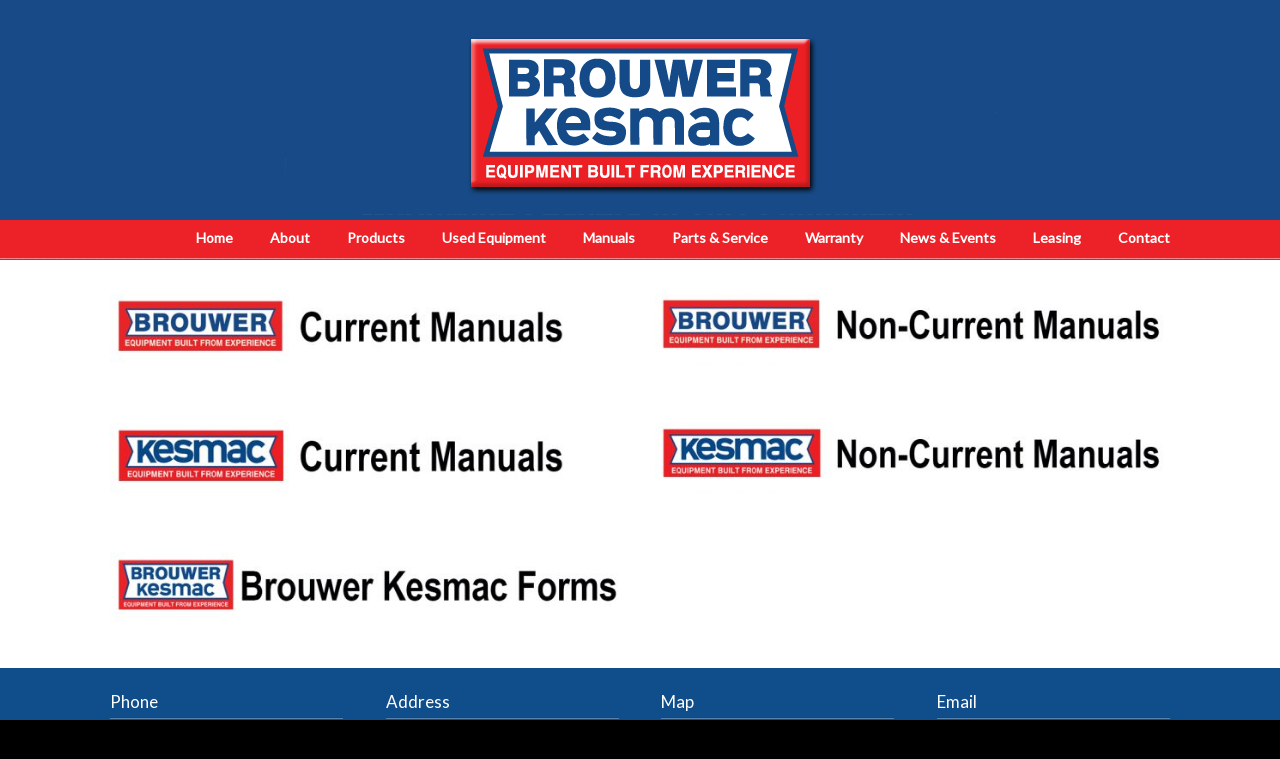

--- FILE ---
content_type: text/html; charset=UTF-8
request_url: https://brouwerkesmac.com/manuals/
body_size: 84824
content:
<!DOCTYPE html>
<html lang="en-US">
<head>
		<meta charset="UTF-8">
	<meta name="viewport" content="width=device-width, initial-scale=1.0, maximum-scale=1.0">
	<link rel="profile" href="https://gmpg.org/xfn/11">
	<title>Manuals &#8211; Kesmac</title>
<meta name='robots' content='max-image-preview:large' />
	<style>img:is([sizes="auto" i], [sizes^="auto," i]) { contain-intrinsic-size: 3000px 1500px }</style>
	<link rel='dns-prefetch' href='//fonts.googleapis.com' />
<link rel="alternate" type="application/rss+xml" title="Kesmac &raquo; Feed" href="https://brouwerkesmac.com/feed/" />
<link rel="alternate" type="application/rss+xml" title="Kesmac &raquo; Comments Feed" href="https://brouwerkesmac.com/comments/feed/" />
<link rel="alternate" type="text/calendar" title="Kesmac &raquo; iCal Feed" href="https://brouwerkesmac.com/events/?ical=1" />
<script type="text/javascript">
/* <![CDATA[ */
window._wpemojiSettings = {"baseUrl":"https:\/\/s.w.org\/images\/core\/emoji\/15.0.3\/72x72\/","ext":".png","svgUrl":"https:\/\/s.w.org\/images\/core\/emoji\/15.0.3\/svg\/","svgExt":".svg","source":{"concatemoji":"https:\/\/brouwerkesmac.com\/wp-includes\/js\/wp-emoji-release.min.js?ver=6.7.4"}};
/*! This file is auto-generated */
!function(i,n){var o,s,e;function c(e){try{var t={supportTests:e,timestamp:(new Date).valueOf()};sessionStorage.setItem(o,JSON.stringify(t))}catch(e){}}function p(e,t,n){e.clearRect(0,0,e.canvas.width,e.canvas.height),e.fillText(t,0,0);var t=new Uint32Array(e.getImageData(0,0,e.canvas.width,e.canvas.height).data),r=(e.clearRect(0,0,e.canvas.width,e.canvas.height),e.fillText(n,0,0),new Uint32Array(e.getImageData(0,0,e.canvas.width,e.canvas.height).data));return t.every(function(e,t){return e===r[t]})}function u(e,t,n){switch(t){case"flag":return n(e,"\ud83c\udff3\ufe0f\u200d\u26a7\ufe0f","\ud83c\udff3\ufe0f\u200b\u26a7\ufe0f")?!1:!n(e,"\ud83c\uddfa\ud83c\uddf3","\ud83c\uddfa\u200b\ud83c\uddf3")&&!n(e,"\ud83c\udff4\udb40\udc67\udb40\udc62\udb40\udc65\udb40\udc6e\udb40\udc67\udb40\udc7f","\ud83c\udff4\u200b\udb40\udc67\u200b\udb40\udc62\u200b\udb40\udc65\u200b\udb40\udc6e\u200b\udb40\udc67\u200b\udb40\udc7f");case"emoji":return!n(e,"\ud83d\udc26\u200d\u2b1b","\ud83d\udc26\u200b\u2b1b")}return!1}function f(e,t,n){var r="undefined"!=typeof WorkerGlobalScope&&self instanceof WorkerGlobalScope?new OffscreenCanvas(300,150):i.createElement("canvas"),a=r.getContext("2d",{willReadFrequently:!0}),o=(a.textBaseline="top",a.font="600 32px Arial",{});return e.forEach(function(e){o[e]=t(a,e,n)}),o}function t(e){var t=i.createElement("script");t.src=e,t.defer=!0,i.head.appendChild(t)}"undefined"!=typeof Promise&&(o="wpEmojiSettingsSupports",s=["flag","emoji"],n.supports={everything:!0,everythingExceptFlag:!0},e=new Promise(function(e){i.addEventListener("DOMContentLoaded",e,{once:!0})}),new Promise(function(t){var n=function(){try{var e=JSON.parse(sessionStorage.getItem(o));if("object"==typeof e&&"number"==typeof e.timestamp&&(new Date).valueOf()<e.timestamp+604800&&"object"==typeof e.supportTests)return e.supportTests}catch(e){}return null}();if(!n){if("undefined"!=typeof Worker&&"undefined"!=typeof OffscreenCanvas&&"undefined"!=typeof URL&&URL.createObjectURL&&"undefined"!=typeof Blob)try{var e="postMessage("+f.toString()+"("+[JSON.stringify(s),u.toString(),p.toString()].join(",")+"));",r=new Blob([e],{type:"text/javascript"}),a=new Worker(URL.createObjectURL(r),{name:"wpTestEmojiSupports"});return void(a.onmessage=function(e){c(n=e.data),a.terminate(),t(n)})}catch(e){}c(n=f(s,u,p))}t(n)}).then(function(e){for(var t in e)n.supports[t]=e[t],n.supports.everything=n.supports.everything&&n.supports[t],"flag"!==t&&(n.supports.everythingExceptFlag=n.supports.everythingExceptFlag&&n.supports[t]);n.supports.everythingExceptFlag=n.supports.everythingExceptFlag&&!n.supports.flag,n.DOMReady=!1,n.readyCallback=function(){n.DOMReady=!0}}).then(function(){return e}).then(function(){var e;n.supports.everything||(n.readyCallback(),(e=n.source||{}).concatemoji?t(e.concatemoji):e.wpemoji&&e.twemoji&&(t(e.twemoji),t(e.wpemoji)))}))}((window,document),window._wpemojiSettings);
/* ]]> */
</script>
<style id='wp-emoji-styles-inline-css' type='text/css'>

	img.wp-smiley, img.emoji {
		display: inline !important;
		border: none !important;
		box-shadow: none !important;
		height: 1em !important;
		width: 1em !important;
		margin: 0 0.07em !important;
		vertical-align: -0.1em !important;
		background: none !important;
		padding: 0 !important;
	}
</style>
<link rel='stylesheet' id='wp-block-library-css' href='https://brouwerkesmac.com/wp-includes/css/dist/block-library/style.min.css?ver=6.7.4' type='text/css' media='all' />
<style id='wp-block-library-theme-inline-css' type='text/css'>
.wp-block-audio :where(figcaption){color:#555;font-size:13px;text-align:center}.is-dark-theme .wp-block-audio :where(figcaption){color:#ffffffa6}.wp-block-audio{margin:0 0 1em}.wp-block-code{border:1px solid #ccc;border-radius:4px;font-family:Menlo,Consolas,monaco,monospace;padding:.8em 1em}.wp-block-embed :where(figcaption){color:#555;font-size:13px;text-align:center}.is-dark-theme .wp-block-embed :where(figcaption){color:#ffffffa6}.wp-block-embed{margin:0 0 1em}.blocks-gallery-caption{color:#555;font-size:13px;text-align:center}.is-dark-theme .blocks-gallery-caption{color:#ffffffa6}:root :where(.wp-block-image figcaption){color:#555;font-size:13px;text-align:center}.is-dark-theme :root :where(.wp-block-image figcaption){color:#ffffffa6}.wp-block-image{margin:0 0 1em}.wp-block-pullquote{border-bottom:4px solid;border-top:4px solid;color:currentColor;margin-bottom:1.75em}.wp-block-pullquote cite,.wp-block-pullquote footer,.wp-block-pullquote__citation{color:currentColor;font-size:.8125em;font-style:normal;text-transform:uppercase}.wp-block-quote{border-left:.25em solid;margin:0 0 1.75em;padding-left:1em}.wp-block-quote cite,.wp-block-quote footer{color:currentColor;font-size:.8125em;font-style:normal;position:relative}.wp-block-quote:where(.has-text-align-right){border-left:none;border-right:.25em solid;padding-left:0;padding-right:1em}.wp-block-quote:where(.has-text-align-center){border:none;padding-left:0}.wp-block-quote.is-large,.wp-block-quote.is-style-large,.wp-block-quote:where(.is-style-plain){border:none}.wp-block-search .wp-block-search__label{font-weight:700}.wp-block-search__button{border:1px solid #ccc;padding:.375em .625em}:where(.wp-block-group.has-background){padding:1.25em 2.375em}.wp-block-separator.has-css-opacity{opacity:.4}.wp-block-separator{border:none;border-bottom:2px solid;margin-left:auto;margin-right:auto}.wp-block-separator.has-alpha-channel-opacity{opacity:1}.wp-block-separator:not(.is-style-wide):not(.is-style-dots){width:100px}.wp-block-separator.has-background:not(.is-style-dots){border-bottom:none;height:1px}.wp-block-separator.has-background:not(.is-style-wide):not(.is-style-dots){height:2px}.wp-block-table{margin:0 0 1em}.wp-block-table td,.wp-block-table th{word-break:normal}.wp-block-table :where(figcaption){color:#555;font-size:13px;text-align:center}.is-dark-theme .wp-block-table :where(figcaption){color:#ffffffa6}.wp-block-video :where(figcaption){color:#555;font-size:13px;text-align:center}.is-dark-theme .wp-block-video :where(figcaption){color:#ffffffa6}.wp-block-video{margin:0 0 1em}:root :where(.wp-block-template-part.has-background){margin-bottom:0;margin-top:0;padding:1.25em 2.375em}
</style>
<style id='classic-theme-styles-inline-css' type='text/css'>
/*! This file is auto-generated */
.wp-block-button__link{color:#fff;background-color:#32373c;border-radius:9999px;box-shadow:none;text-decoration:none;padding:calc(.667em + 2px) calc(1.333em + 2px);font-size:1.125em}.wp-block-file__button{background:#32373c;color:#fff;text-decoration:none}
</style>
<style id='global-styles-inline-css' type='text/css'>
:root{--wp--preset--aspect-ratio--square: 1;--wp--preset--aspect-ratio--4-3: 4/3;--wp--preset--aspect-ratio--3-4: 3/4;--wp--preset--aspect-ratio--3-2: 3/2;--wp--preset--aspect-ratio--2-3: 2/3;--wp--preset--aspect-ratio--16-9: 16/9;--wp--preset--aspect-ratio--9-16: 9/16;--wp--preset--color--black: #000000;--wp--preset--color--cyan-bluish-gray: #abb8c3;--wp--preset--color--white: #ffffff;--wp--preset--color--pale-pink: #f78da7;--wp--preset--color--vivid-red: #cf2e2e;--wp--preset--color--luminous-vivid-orange: #ff6900;--wp--preset--color--luminous-vivid-amber: #fcb900;--wp--preset--color--light-green-cyan: #7bdcb5;--wp--preset--color--vivid-green-cyan: #00d084;--wp--preset--color--pale-cyan-blue: #8ed1fc;--wp--preset--color--vivid-cyan-blue: #0693e3;--wp--preset--color--vivid-purple: #9b51e0;--wp--preset--gradient--vivid-cyan-blue-to-vivid-purple: linear-gradient(135deg,rgba(6,147,227,1) 0%,rgb(155,81,224) 100%);--wp--preset--gradient--light-green-cyan-to-vivid-green-cyan: linear-gradient(135deg,rgb(122,220,180) 0%,rgb(0,208,130) 100%);--wp--preset--gradient--luminous-vivid-amber-to-luminous-vivid-orange: linear-gradient(135deg,rgba(252,185,0,1) 0%,rgba(255,105,0,1) 100%);--wp--preset--gradient--luminous-vivid-orange-to-vivid-red: linear-gradient(135deg,rgba(255,105,0,1) 0%,rgb(207,46,46) 100%);--wp--preset--gradient--very-light-gray-to-cyan-bluish-gray: linear-gradient(135deg,rgb(238,238,238) 0%,rgb(169,184,195) 100%);--wp--preset--gradient--cool-to-warm-spectrum: linear-gradient(135deg,rgb(74,234,220) 0%,rgb(151,120,209) 20%,rgb(207,42,186) 40%,rgb(238,44,130) 60%,rgb(251,105,98) 80%,rgb(254,248,76) 100%);--wp--preset--gradient--blush-light-purple: linear-gradient(135deg,rgb(255,206,236) 0%,rgb(152,150,240) 100%);--wp--preset--gradient--blush-bordeaux: linear-gradient(135deg,rgb(254,205,165) 0%,rgb(254,45,45) 50%,rgb(107,0,62) 100%);--wp--preset--gradient--luminous-dusk: linear-gradient(135deg,rgb(255,203,112) 0%,rgb(199,81,192) 50%,rgb(65,88,208) 100%);--wp--preset--gradient--pale-ocean: linear-gradient(135deg,rgb(255,245,203) 0%,rgb(182,227,212) 50%,rgb(51,167,181) 100%);--wp--preset--gradient--electric-grass: linear-gradient(135deg,rgb(202,248,128) 0%,rgb(113,206,126) 100%);--wp--preset--gradient--midnight: linear-gradient(135deg,rgb(2,3,129) 0%,rgb(40,116,252) 100%);--wp--preset--font-size--small: 12px;--wp--preset--font-size--medium: 18px;--wp--preset--font-size--large: 34px;--wp--preset--font-size--x-large: 42px;--wp--preset--font-size--normal: 14px;--wp--preset--font-size--larger: 48px;--wp--preset--font-family--inter: "Inter", sans-serif;--wp--preset--font-family--cardo: Cardo;--wp--preset--spacing--20: 0.44rem;--wp--preset--spacing--30: 0.67rem;--wp--preset--spacing--40: 1rem;--wp--preset--spacing--50: 1.5rem;--wp--preset--spacing--60: 2.25rem;--wp--preset--spacing--70: 3.38rem;--wp--preset--spacing--80: 5.06rem;--wp--preset--shadow--natural: 6px 6px 9px rgba(0, 0, 0, 0.2);--wp--preset--shadow--deep: 12px 12px 50px rgba(0, 0, 0, 0.4);--wp--preset--shadow--sharp: 6px 6px 0px rgba(0, 0, 0, 0.2);--wp--preset--shadow--outlined: 6px 6px 0px -3px rgba(255, 255, 255, 1), 6px 6px rgba(0, 0, 0, 1);--wp--preset--shadow--crisp: 6px 6px 0px rgba(0, 0, 0, 1);}:where(.is-layout-flex){gap: 0.5em;}:where(.is-layout-grid){gap: 0.5em;}body .is-layout-flex{display: flex;}.is-layout-flex{flex-wrap: wrap;align-items: center;}.is-layout-flex > :is(*, div){margin: 0;}body .is-layout-grid{display: grid;}.is-layout-grid > :is(*, div){margin: 0;}:where(.wp-block-columns.is-layout-flex){gap: 2em;}:where(.wp-block-columns.is-layout-grid){gap: 2em;}:where(.wp-block-post-template.is-layout-flex){gap: 1.25em;}:where(.wp-block-post-template.is-layout-grid){gap: 1.25em;}.has-black-color{color: var(--wp--preset--color--black) !important;}.has-cyan-bluish-gray-color{color: var(--wp--preset--color--cyan-bluish-gray) !important;}.has-white-color{color: var(--wp--preset--color--white) !important;}.has-pale-pink-color{color: var(--wp--preset--color--pale-pink) !important;}.has-vivid-red-color{color: var(--wp--preset--color--vivid-red) !important;}.has-luminous-vivid-orange-color{color: var(--wp--preset--color--luminous-vivid-orange) !important;}.has-luminous-vivid-amber-color{color: var(--wp--preset--color--luminous-vivid-amber) !important;}.has-light-green-cyan-color{color: var(--wp--preset--color--light-green-cyan) !important;}.has-vivid-green-cyan-color{color: var(--wp--preset--color--vivid-green-cyan) !important;}.has-pale-cyan-blue-color{color: var(--wp--preset--color--pale-cyan-blue) !important;}.has-vivid-cyan-blue-color{color: var(--wp--preset--color--vivid-cyan-blue) !important;}.has-vivid-purple-color{color: var(--wp--preset--color--vivid-purple) !important;}.has-black-background-color{background-color: var(--wp--preset--color--black) !important;}.has-cyan-bluish-gray-background-color{background-color: var(--wp--preset--color--cyan-bluish-gray) !important;}.has-white-background-color{background-color: var(--wp--preset--color--white) !important;}.has-pale-pink-background-color{background-color: var(--wp--preset--color--pale-pink) !important;}.has-vivid-red-background-color{background-color: var(--wp--preset--color--vivid-red) !important;}.has-luminous-vivid-orange-background-color{background-color: var(--wp--preset--color--luminous-vivid-orange) !important;}.has-luminous-vivid-amber-background-color{background-color: var(--wp--preset--color--luminous-vivid-amber) !important;}.has-light-green-cyan-background-color{background-color: var(--wp--preset--color--light-green-cyan) !important;}.has-vivid-green-cyan-background-color{background-color: var(--wp--preset--color--vivid-green-cyan) !important;}.has-pale-cyan-blue-background-color{background-color: var(--wp--preset--color--pale-cyan-blue) !important;}.has-vivid-cyan-blue-background-color{background-color: var(--wp--preset--color--vivid-cyan-blue) !important;}.has-vivid-purple-background-color{background-color: var(--wp--preset--color--vivid-purple) !important;}.has-black-border-color{border-color: var(--wp--preset--color--black) !important;}.has-cyan-bluish-gray-border-color{border-color: var(--wp--preset--color--cyan-bluish-gray) !important;}.has-white-border-color{border-color: var(--wp--preset--color--white) !important;}.has-pale-pink-border-color{border-color: var(--wp--preset--color--pale-pink) !important;}.has-vivid-red-border-color{border-color: var(--wp--preset--color--vivid-red) !important;}.has-luminous-vivid-orange-border-color{border-color: var(--wp--preset--color--luminous-vivid-orange) !important;}.has-luminous-vivid-amber-border-color{border-color: var(--wp--preset--color--luminous-vivid-amber) !important;}.has-light-green-cyan-border-color{border-color: var(--wp--preset--color--light-green-cyan) !important;}.has-vivid-green-cyan-border-color{border-color: var(--wp--preset--color--vivid-green-cyan) !important;}.has-pale-cyan-blue-border-color{border-color: var(--wp--preset--color--pale-cyan-blue) !important;}.has-vivid-cyan-blue-border-color{border-color: var(--wp--preset--color--vivid-cyan-blue) !important;}.has-vivid-purple-border-color{border-color: var(--wp--preset--color--vivid-purple) !important;}.has-vivid-cyan-blue-to-vivid-purple-gradient-background{background: var(--wp--preset--gradient--vivid-cyan-blue-to-vivid-purple) !important;}.has-light-green-cyan-to-vivid-green-cyan-gradient-background{background: var(--wp--preset--gradient--light-green-cyan-to-vivid-green-cyan) !important;}.has-luminous-vivid-amber-to-luminous-vivid-orange-gradient-background{background: var(--wp--preset--gradient--luminous-vivid-amber-to-luminous-vivid-orange) !important;}.has-luminous-vivid-orange-to-vivid-red-gradient-background{background: var(--wp--preset--gradient--luminous-vivid-orange-to-vivid-red) !important;}.has-very-light-gray-to-cyan-bluish-gray-gradient-background{background: var(--wp--preset--gradient--very-light-gray-to-cyan-bluish-gray) !important;}.has-cool-to-warm-spectrum-gradient-background{background: var(--wp--preset--gradient--cool-to-warm-spectrum) !important;}.has-blush-light-purple-gradient-background{background: var(--wp--preset--gradient--blush-light-purple) !important;}.has-blush-bordeaux-gradient-background{background: var(--wp--preset--gradient--blush-bordeaux) !important;}.has-luminous-dusk-gradient-background{background: var(--wp--preset--gradient--luminous-dusk) !important;}.has-pale-ocean-gradient-background{background: var(--wp--preset--gradient--pale-ocean) !important;}.has-electric-grass-gradient-background{background: var(--wp--preset--gradient--electric-grass) !important;}.has-midnight-gradient-background{background: var(--wp--preset--gradient--midnight) !important;}.has-small-font-size{font-size: var(--wp--preset--font-size--small) !important;}.has-medium-font-size{font-size: var(--wp--preset--font-size--medium) !important;}.has-large-font-size{font-size: var(--wp--preset--font-size--large) !important;}.has-x-large-font-size{font-size: var(--wp--preset--font-size--x-large) !important;}
:where(.wp-block-post-template.is-layout-flex){gap: 1.25em;}:where(.wp-block-post-template.is-layout-grid){gap: 1.25em;}
:where(.wp-block-columns.is-layout-flex){gap: 2em;}:where(.wp-block-columns.is-layout-grid){gap: 2em;}
:root :where(.wp-block-pullquote){font-size: 1.5em;line-height: 1.6;}
</style>
<link rel='stylesheet' id='woocommerce-layout-css' href='https://brouwerkesmac.com/wp-content/plugins/woocommerce/assets/css/woocommerce-layout.css?ver=9.6.2' type='text/css' media='all' />
<link rel='stylesheet' id='woocommerce-smallscreen-css' href='https://brouwerkesmac.com/wp-content/plugins/woocommerce/assets/css/woocommerce-smallscreen.css?ver=9.6.2' type='text/css' media='only screen and (max-width: 768px)' />
<link rel='stylesheet' id='woocommerce-general-css' href='https://brouwerkesmac.com/wp-content/plugins/woocommerce/assets/css/woocommerce.css?ver=9.6.2' type='text/css' media='all' />
<style id='woocommerce-inline-inline-css' type='text/css'>
.woocommerce form .form-row .required { visibility: visible; }
</style>
<link rel='stylesheet' id='brands-styles-css' href='https://brouwerkesmac.com/wp-content/plugins/woocommerce/assets/css/brands.css?ver=9.6.2' type='text/css' media='all' />
<link rel='stylesheet' id='u-design-google-fonts-css' href='//fonts.googleapis.com/css?family=Lato%3Aregular&#038;ver=3.4.18#038;subset=latin' type='text/css' media='all' />
<link rel='stylesheet' id='u-design-reset-css' href='https://brouwerkesmac.com/wp-content/themes/u-design/assets/css/frontend/layout/reset.css?ver=1.0' type='text/css' media='screen' />
<link rel='stylesheet' id='u-design-grid-960-css' href='https://brouwerkesmac.com/wp-content/themes/u-design/assets/css/frontend/layout/960.css?ver=1.0' type='text/css' media='screen' />
<link rel='stylesheet' id='u-design-superfish_menu-css' href='https://brouwerkesmac.com/wp-content/themes/u-design/inc/frontend/superfish-menu/css/superfish.css?ver=1.7.2' type='text/css' media='screen' />
<link rel='stylesheet' id='u-design-pretty_photo-css' href='https://brouwerkesmac.com/wp-content/themes/u-design/inc/frontend/prettyPhoto/css/prettyPhoto.css?ver=3.1.6' type='text/css' media='screen' />
<link rel='stylesheet' id='u-design-font-awesome-css' href='https://brouwerkesmac.com/wp-content/themes/u-design/inc/shared/font-awesome/css/font-awesome.min.css?ver=3.4.18' type='text/css' media='screen' />
<link rel='stylesheet' id='u-design-style-css' href='https://brouwerkesmac.com/wp-content/themes/u-design/assets/css/frontend/global/style.css?ver=3.4.18' type='text/css' media='screen' />
<link rel='stylesheet' id='u-design-custom-style-css' href='https://brouwerkesmac.com/wp-content/themes/u-design/assets/css/frontend/global/custom_style.css?ver=3.4.18.1632171595' type='text/css' media='screen' />
<link rel='stylesheet' id='u-design-responsive-css' href='https://brouwerkesmac.com/wp-content/themes/u-design/assets/css/frontend/layout/responsive.css?ver=3.4.18' type='text/css' media='screen' />
<link rel='stylesheet' id='u-design-fluid-css' href='https://brouwerkesmac.com/wp-content/themes/u-design/assets/css/frontend/layout/fluid.css?ver=3.4.18' type='text/css' media='screen' />
<link rel='stylesheet' id='u-design-style-orig-css' href='https://brouwerkesmac.com/wp-content/themes/u-design-child/style.css?ver=3.4.18.1621444071' type='text/css' media='screen' />
<!--[if lte IE 9]>
<link rel='stylesheet' id='u-design-ie9-css' href='https://brouwerkesmac.com/wp-content/themes/u-design/assets/css/frontend/layout/ie-all.css?ver=3.4.18' type='text/css' media='screen' />
<![endif]-->
<link rel='stylesheet' id='wp-pagenavi-css' href='https://brouwerkesmac.com/wp-content/plugins/wp-pagenavi/pagenavi-css.css?ver=2.70' type='text/css' media='all' />
<link rel='stylesheet' id='js_composer_front-css' href='https://brouwerkesmac.com/wp-content/plugins/js_composer/assets/css/js_composer.min.css?ver=6.7.0' type='text/css' media='all' />
<link rel='stylesheet' id='Booknetic-font-css' href='//fonts.googleapis.com/css?family=Poppins%3A200%2C200i%2C300%2C300i%2C400%2C400i%2C500%2C500i%2C600%2C600i%2C700&#038;display=swap&#038;ver=6.7.4' type='text/css' media='all' />
<link rel='stylesheet' id='bootstrap-booknetic-css' href='https://brouwerkesmac.com/wp-content/plugins/booknetic/app/Frontend/assets/css/bootstrap-booknetic.css?v=3.8.28&#038;ver=6.7.4' type='text/css' media='all' />
<link rel='stylesheet' id='booknetic-css' href='https://brouwerkesmac.com/wp-content/plugins/booknetic/app/Frontend/assets/css/booknetic.css?v=3.8.28&#038;ver=6.7.4' type='text/css' media='all' />
<link rel='stylesheet' id='select2-css' href='https://brouwerkesmac.com/wp-content/plugins/woocommerce/assets/css/select2.css?ver=9.6.2' type='text/css' media='all' />
<link rel='stylesheet' id='select2-bootstrap-css' href='https://brouwerkesmac.com/wp-content/plugins/booknetic/app/Backend/Base/assets/css/select2-bootstrap.css?v=3.8.28&#038;ver=6.7.4' type='text/css' media='all' />
<link rel='stylesheet' id='booknetic.datapicker-css' href='https://brouwerkesmac.com/wp-content/plugins/booknetic/app/Frontend/assets/css/datepicker.min.css?v=3.8.28&#038;ver=6.7.4' type='text/css' media='all' />
<link rel='stylesheet' id='intlTelInput-css' href='https://brouwerkesmac.com/wp-content/plugins/booknetic/app/Frontend/assets/css/intlTelInput.min.css?v=3.8.28&#038;ver=6.7.4' type='text/css' media='all' />
<link rel='stylesheet' id='booknetic-theme-1-css' href='//brouwerkesmac.com/wp-content/uploads/booknetic/appearance/theme_1.css?ver=3327' type='text/css' media='all' />
<link rel='stylesheet' id='popup-maker-site-css' href='https://brouwerkesmac.com/wp-content/plugins/popup-maker/assets/css/pum-site.min.css?ver=1.20.4' type='text/css' media='all' />
<style id='popup-maker-site-inline-css' type='text/css'>
/* Popup Google Fonts */
@import url('//fonts.googleapis.com/css?family=Montserrat:100');

/* Popup Theme 1275: Default Theme */
.pum-theme-1275, .pum-theme-default-theme { background-color: rgba( 255, 255, 255, 1.00 ) } 
.pum-theme-1275 .pum-container, .pum-theme-default-theme .pum-container { padding: 18px; border-radius: 0px; border: 1px none #000000; box-shadow: 1px 1px 3px 0px rgba( 2, 2, 2, 0.23 ); background-color: rgba( 249, 249, 249, 1.00 ) } 
.pum-theme-1275 .pum-title, .pum-theme-default-theme .pum-title { color: #000000; text-align: left; text-shadow: 0px 0px 0px rgba( 2, 2, 2, 0.23 ); font-family: inherit; font-weight: 400; font-size: 32px; font-style: normal; line-height: 36px } 
.pum-theme-1275 .pum-content, .pum-theme-default-theme .pum-content { color: #8c8c8c; font-family: inherit; font-weight: 400; font-style: inherit } 
.pum-theme-1275 .pum-content + .pum-close, .pum-theme-default-theme .pum-content + .pum-close { position: absolute; height: auto; width: auto; left: auto; right: 0px; bottom: auto; top: 0px; padding: 8px; color: #ffffff; font-family: inherit; font-weight: 400; font-size: 12px; font-style: inherit; line-height: 36px; border: 1px none #ffffff; border-radius: 0px; box-shadow: 1px 1px 3px 0px rgba( 2, 2, 2, 0.23 ); text-shadow: 0px 0px 0px rgba( 0, 0, 0, 0.23 ); background-color: rgba( 0, 183, 205, 1.00 ) } 

/* Popup Theme 1276: Light Box */
.pum-theme-1276, .pum-theme-lightbox { background-color: rgba( 0, 0, 0, 0.60 ) } 
.pum-theme-1276 .pum-container, .pum-theme-lightbox .pum-container { padding: 18px; border-radius: 3px; border: 8px solid #000000; box-shadow: 0px 0px 30px 0px rgba( 2, 2, 2, 1.00 ); background-color: rgba( 255, 255, 255, 1.00 ) } 
.pum-theme-1276 .pum-title, .pum-theme-lightbox .pum-title { color: #000000; text-align: left; text-shadow: 0px 0px 0px rgba( 2, 2, 2, 0.23 ); font-family: inherit; font-weight: 100; font-size: 32px; line-height: 36px } 
.pum-theme-1276 .pum-content, .pum-theme-lightbox .pum-content { color: #000000; font-family: inherit; font-weight: 100 } 
.pum-theme-1276 .pum-content + .pum-close, .pum-theme-lightbox .pum-content + .pum-close { position: absolute; height: 26px; width: 26px; left: auto; right: -13px; bottom: auto; top: -13px; padding: 0px; color: #ffffff; font-family: Arial; font-weight: 100; font-size: 24px; line-height: 24px; border: 2px solid #ffffff; border-radius: 26px; box-shadow: 0px 0px 15px 1px rgba( 2, 2, 2, 0.75 ); text-shadow: 0px 0px 0px rgba( 0, 0, 0, 0.23 ); background-color: rgba( 0, 0, 0, 1.00 ) } 

/* Popup Theme 1277: Enterprise Blue */
.pum-theme-1277, .pum-theme-enterprise-blue { background-color: rgba( 0, 0, 0, 0.70 ) } 
.pum-theme-1277 .pum-container, .pum-theme-enterprise-blue .pum-container { padding: 28px; border-radius: 5px; border: 1px none #000000; box-shadow: 0px 10px 25px 4px rgba( 2, 2, 2, 0.50 ); background-color: rgba( 255, 255, 255, 1.00 ) } 
.pum-theme-1277 .pum-title, .pum-theme-enterprise-blue .pum-title { color: #315b7c; text-align: left; text-shadow: 0px 0px 0px rgba( 2, 2, 2, 0.23 ); font-family: inherit; font-weight: 100; font-size: 34px; line-height: 36px } 
.pum-theme-1277 .pum-content, .pum-theme-enterprise-blue .pum-content { color: #2d2d2d; font-family: inherit; font-weight: 100 } 
.pum-theme-1277 .pum-content + .pum-close, .pum-theme-enterprise-blue .pum-content + .pum-close { position: absolute; height: 28px; width: 28px; left: auto; right: 8px; bottom: auto; top: 8px; padding: 4px; color: #ffffff; font-family: Times New Roman; font-weight: 100; font-size: 20px; line-height: 20px; border: 1px none #ffffff; border-radius: 42px; box-shadow: 0px 0px 0px 0px rgba( 2, 2, 2, 0.23 ); text-shadow: 0px 0px 0px rgba( 0, 0, 0, 0.23 ); background-color: rgba( 49, 91, 124, 1.00 ) } 

/* Popup Theme 1278: Hello Box */
.pum-theme-1278, .pum-theme-hello-box { background-color: rgba( 0, 0, 0, 0.75 ) } 
.pum-theme-1278 .pum-container, .pum-theme-hello-box .pum-container { padding: 30px; border-radius: 80px; border: 14px solid #81d742; box-shadow: 0px 0px 0px 0px rgba( 2, 2, 2, 0.00 ); background-color: rgba( 255, 255, 255, 1.00 ) } 
.pum-theme-1278 .pum-title, .pum-theme-hello-box .pum-title { color: #2d2d2d; text-align: left; text-shadow: 0px 0px 0px rgba( 2, 2, 2, 0.23 ); font-family: Montserrat; font-weight: 100; font-size: 32px; line-height: 36px } 
.pum-theme-1278 .pum-content, .pum-theme-hello-box .pum-content { color: #2d2d2d; font-family: inherit; font-weight: 100 } 
.pum-theme-1278 .pum-content + .pum-close, .pum-theme-hello-box .pum-content + .pum-close { position: absolute; height: auto; width: auto; left: auto; right: -30px; bottom: auto; top: -30px; padding: 0px; color: #2d2d2d; font-family: Times New Roman; font-weight: 100; font-size: 32px; line-height: 28px; border: 1px none #ffffff; border-radius: 28px; box-shadow: 0px 0px 0px 0px rgba( 2, 2, 2, 0.23 ); text-shadow: 0px 0px 0px rgba( 0, 0, 0, 0.23 ); background-color: rgba( 255, 255, 255, 1.00 ) } 

/* Popup Theme 1279: Cutting Edge */
.pum-theme-1279, .pum-theme-cutting-edge { background-color: rgba( 0, 0, 0, 0.50 ) } 
.pum-theme-1279 .pum-container, .pum-theme-cutting-edge .pum-container { padding: 18px; border-radius: 0px; border: 1px none #000000; box-shadow: 0px 10px 25px 0px rgba( 2, 2, 2, 0.50 ); background-color: rgba( 30, 115, 190, 1.00 ) } 
.pum-theme-1279 .pum-title, .pum-theme-cutting-edge .pum-title { color: #ffffff; text-align: left; text-shadow: 0px 0px 0px rgba( 2, 2, 2, 0.23 ); font-family: Sans-Serif; font-weight: 100; font-size: 26px; line-height: 28px } 
.pum-theme-1279 .pum-content, .pum-theme-cutting-edge .pum-content { color: #ffffff; font-family: inherit; font-weight: 100 } 
.pum-theme-1279 .pum-content + .pum-close, .pum-theme-cutting-edge .pum-content + .pum-close { position: absolute; height: 24px; width: 24px; left: auto; right: 0px; bottom: auto; top: 0px; padding: 0px; color: #1e73be; font-family: Times New Roman; font-weight: 100; font-size: 32px; line-height: 24px; border: 1px none #ffffff; border-radius: 0px; box-shadow: -1px 1px 1px 0px rgba( 2, 2, 2, 0.10 ); text-shadow: -1px 1px 1px rgba( 0, 0, 0, 0.10 ); background-color: rgba( 238, 238, 34, 1.00 ) } 

/* Popup Theme 1280: Framed Border */
.pum-theme-1280, .pum-theme-framed-border { background-color: rgba( 255, 255, 255, 0.50 ) } 
.pum-theme-1280 .pum-container, .pum-theme-framed-border .pum-container { padding: 18px; border-radius: 0px; border: 20px outset #dd3333; box-shadow: 1px 1px 3px 0px rgba( 2, 2, 2, 0.97 ) inset; background-color: rgba( 255, 251, 239, 1.00 ) } 
.pum-theme-1280 .pum-title, .pum-theme-framed-border .pum-title { color: #000000; text-align: left; text-shadow: 0px 0px 0px rgba( 2, 2, 2, 0.23 ); font-family: inherit; font-weight: 100; font-size: 32px; line-height: 36px } 
.pum-theme-1280 .pum-content, .pum-theme-framed-border .pum-content { color: #2d2d2d; font-family: inherit; font-weight: 100 } 
.pum-theme-1280 .pum-content + .pum-close, .pum-theme-framed-border .pum-content + .pum-close { position: absolute; height: 20px; width: 20px; left: auto; right: -20px; bottom: auto; top: -20px; padding: 0px; color: #ffffff; font-family: Tahoma; font-weight: 700; font-size: 16px; line-height: 18px; border: 1px none #ffffff; border-radius: 0px; box-shadow: 0px 0px 0px 0px rgba( 2, 2, 2, 0.23 ); text-shadow: 0px 0px 0px rgba( 0, 0, 0, 0.23 ); background-color: rgba( 0, 0, 0, 0.55 ) } 

/* Popup Theme 1281: Floating Bar - Soft Blue */
.pum-theme-1281, .pum-theme-floating-bar { background-color: rgba( 255, 255, 255, 0.00 ) } 
.pum-theme-1281 .pum-container, .pum-theme-floating-bar .pum-container { padding: 8px; border-radius: 0px; border: 1px none #000000; box-shadow: 1px 1px 3px 0px rgba( 2, 2, 2, 0.23 ); background-color: rgba( 238, 246, 252, 1.00 ) } 
.pum-theme-1281 .pum-title, .pum-theme-floating-bar .pum-title { color: #505050; text-align: left; text-shadow: 0px 0px 0px rgba( 2, 2, 2, 0.23 ); font-family: inherit; font-weight: 400; font-size: 32px; line-height: 36px } 
.pum-theme-1281 .pum-content, .pum-theme-floating-bar .pum-content { color: #505050; font-family: inherit; font-weight: 400 } 
.pum-theme-1281 .pum-content + .pum-close, .pum-theme-floating-bar .pum-content + .pum-close { position: absolute; height: 18px; width: 18px; left: auto; right: 5px; bottom: auto; top: 50%; padding: 0px; color: #505050; font-family: Sans-Serif; font-weight: 700; font-size: 15px; line-height: 18px; border: 1px solid #505050; border-radius: 15px; box-shadow: 0px 0px 0px 0px rgba( 2, 2, 2, 0.00 ); text-shadow: 0px 0px 0px rgba( 0, 0, 0, 0.00 ); background-color: rgba( 255, 255, 255, 0.00 ); transform: translate(0, -50%) } 

/* Popup Theme 1282: Content Only - For use with page builders or block editor */
.pum-theme-1282, .pum-theme-content-only { background-color: rgba( 0, 0, 0, 0.70 ) } 
.pum-theme-1282 .pum-container, .pum-theme-content-only .pum-container { padding: 0px; border-radius: 0px; border: 1px none #000000; box-shadow: 0px 0px 0px 0px rgba( 2, 2, 2, 0.00 ) } 
.pum-theme-1282 .pum-title, .pum-theme-content-only .pum-title { color: #000000; text-align: left; text-shadow: 0px 0px 0px rgba( 2, 2, 2, 0.23 ); font-family: inherit; font-weight: 400; font-size: 32px; line-height: 36px } 
.pum-theme-1282 .pum-content, .pum-theme-content-only .pum-content { color: #8c8c8c; font-family: inherit; font-weight: 400 } 
.pum-theme-1282 .pum-content + .pum-close, .pum-theme-content-only .pum-content + .pum-close { position: absolute; height: 18px; width: 18px; left: auto; right: 7px; bottom: auto; top: 7px; padding: 0px; color: #000000; font-family: inherit; font-weight: 700; font-size: 20px; line-height: 20px; border: 1px none #ffffff; border-radius: 15px; box-shadow: 0px 0px 0px 0px rgba( 2, 2, 2, 0.00 ); text-shadow: 0px 0px 0px rgba( 0, 0, 0, 0.00 ); background-color: rgba( 255, 255, 255, 0.00 ) } 

#pum-1295 {z-index: 1999999999}
#pum-1284 {z-index: 1999999999}
#pum-1283 {z-index: 1999999999}

</style>
<link rel='stylesheet' id='u-design-woocommerce-styles-css' href='https://brouwerkesmac.com/wp-content/plugins/u-design-core/includes/woocommerce/css/udesign-woocommerce-style.css?ver=1.0.9' type='text/css' media='all' />
<link rel='stylesheet' id='u-design-woocommerce-responsive-css' href='https://brouwerkesmac.com/wp-content/plugins/u-design-core/includes/woocommerce/css/udesign-woocommerce-responsive.css?ver=1.0.9' type='text/css' media='all' />
<!--n2css--><!--n2js--><script type="text/javascript" src="https://brouwerkesmac.com/wp-includes/js/jquery/jquery.min.js?ver=3.7.1" id="jquery-core-js"></script>
<script type="text/javascript" src="https://brouwerkesmac.com/wp-includes/js/jquery/jquery-migrate.min.js?ver=3.4.1" id="jquery-migrate-js"></script>
<script type="text/javascript" src="https://brouwerkesmac.com/wp-content/plugins/woocommerce/assets/js/jquery-blockui/jquery.blockUI.min.js?ver=2.7.0-wc.9.6.2" id="jquery-blockui-js" defer="defer" data-wp-strategy="defer"></script>
<script type="text/javascript" src="https://brouwerkesmac.com/wp-content/plugins/woocommerce/assets/js/js-cookie/js.cookie.min.js?ver=2.1.4-wc.9.6.2" id="js-cookie-js" defer="defer" data-wp-strategy="defer"></script>
<script type="text/javascript" id="woocommerce-js-extra">
/* <![CDATA[ */
var woocommerce_params = {"ajax_url":"\/wp-admin\/admin-ajax.php","wc_ajax_url":"\/?wc-ajax=%%endpoint%%"};
/* ]]> */
</script>
<script type="text/javascript" src="https://brouwerkesmac.com/wp-content/plugins/woocommerce/assets/js/frontend/woocommerce.min.js?ver=9.6.2" id="woocommerce-js" defer="defer" data-wp-strategy="defer"></script>
<script type="text/javascript" id="booknetic-js-extra">
/* <![CDATA[ */
var BookneticData = {"ajax_url":"https:\/\/brouwerkesmac.com\/wp-admin\/admin-ajax.php","assets_url":"https:\/\/brouwerkesmac.com\/wp-content\/plugins\/booknetic\/app\/Frontend\/assets\/","date_format":"Y-m-d","week_starts_on":"sunday","client_time_zone":"off","skip_extras_step_if_need":"on","localization":{"January":"January","February":"February","March":"March","April":"April","May":"May","June":"June","July":"July","August":"August","September":"September","October":"October","November":"November","December":"December","Mon":"Mon","Tue":"Tue","Wed":"Wed","Thu":"Thu","Fri":"Fri","Sat":"Sat","Sun":"Sun","select":"Select...","searching":"Searching...","select_location":"Please select location.","select_staff":"Please select staff.","select_service":"Please select service","select_week_days":"Please select week day(s)","date_time_is_wrong":"Please select week day(s) and time(s) correctly","select_start_date":"Please select start date","select_end_date":"Please select end date","select_date":"Please select date.","select_time":"Please select time.","select_available_time":"Please select an available time","select_available_date":"Please select an available date","fill_all_required":"Please fill in all required fields correctly!","email_is_not_valid":"Please enter a valid email address!","phone_is_not_valid":"Please enter a valid phone number!","Select date":"Select date","NEXT STEP":"NEXT STEP","CONFIRM BOOKING":"CONFIRM BOOKING"},"tenant_id":null,"settings":{"redirect_users_on_confirm":false,"redirect_users_on_confirm_url":""}};
/* ]]> */
</script>
<script type="text/javascript" src="https://brouwerkesmac.com/wp-content/plugins/booknetic/app/Frontend/assets/js/booknetic.js?v=3.8.28&amp;ver=6.7.4" id="booknetic-js"></script>
<script type="text/javascript" src="https://brouwerkesmac.com/wp-content/plugins/booknetic/app/Backend/Base/assets/js/select2.min.js?v=3.8.28&amp;ver=6.7.4" id="select2-bkntc-js"></script>
<script type="text/javascript" src="https://brouwerkesmac.com/wp-content/plugins/booknetic/app/Frontend/assets/js/datepicker.min.js?v=3.8.28&amp;ver=6.7.4" id="booknetic.datapicker-js"></script>
<script type="text/javascript" src="https://brouwerkesmac.com/wp-content/plugins/booknetic/app/Frontend/assets/js/jquery.nicescroll.min.js?v=3.8.28&amp;ver=6.7.4" id="jquery.nicescroll-js"></script>
<script type="text/javascript" src="https://brouwerkesmac.com/wp-content/plugins/booknetic/app/Frontend/assets/js/intlTelInput.min.js?v=3.8.28&amp;ver=6.7.4" id="intlTelInput-js"></script>
<link rel="https://api.w.org/" href="https://brouwerkesmac.com/wp-json/" /><link rel="alternate" title="JSON" type="application/json" href="https://brouwerkesmac.com/wp-json/wp/v2/pages/71" /><link rel="EditURI" type="application/rsd+xml" title="RSD" href="https://brouwerkesmac.com/xmlrpc.php?rsd" />
<link rel="canonical" href="https://brouwerkesmac.com/manuals/" />
<link rel='shortlink' href='https://brouwerkesmac.com/?p=71' />
<link rel="alternate" title="oEmbed (JSON)" type="application/json+oembed" href="https://brouwerkesmac.com/wp-json/oembed/1.0/embed?url=https%3A%2F%2Fbrouwerkesmac.com%2Fmanuals%2F" />
<link rel="alternate" title="oEmbed (XML)" type="text/xml+oembed" href="https://brouwerkesmac.com/wp-json/oembed/1.0/embed?url=https%3A%2F%2Fbrouwerkesmac.com%2Fmanuals%2F&#038;format=xml" />
<meta name="tec-api-version" content="v1"><meta name="tec-api-origin" content="https://brouwerkesmac.com"><link rel="alternate" href="https://brouwerkesmac.com/wp-json/tribe/events/v1/" />
<style type="text/css">ul.products li.product .price .from, .order-info mark  { color:#333333; }</style>	<noscript><style>.woocommerce-product-gallery{ opacity: 1 !important; }</style></noscript>
	<style type="text/css">.recentcomments a{display:inline !important;padding:0 !important;margin:0 !important;}</style><meta name="generator" content="Powered by WPBakery Page Builder - drag and drop page builder for WordPress."/>
<link rel="pingback" href="https://brouwerkesmac.com/xmlrpc.php" />
<style class='wp-fonts-local' type='text/css'>
@font-face{font-family:Inter;font-style:normal;font-weight:300 900;font-display:fallback;src:url('https://brouwerkesmac.com/wp-content/plugins/woocommerce/assets/fonts/Inter-VariableFont_slnt,wght.woff2') format('woff2');font-stretch:normal;}
@font-face{font-family:Cardo;font-style:normal;font-weight:400;font-display:fallback;src:url('https://brouwerkesmac.com/wp-content/plugins/woocommerce/assets/fonts/cardo_normal_400.woff2') format('woff2');}
</style>
<noscript><style> .wpb_animate_when_almost_visible { opacity: 1; }</style></noscript>	<!-- Facebook Pixel Code -->

<script>
  !function(f,b,e,v,n,t,s)
  {if(f.fbq)return;n=f.fbq=function(){n.callMethod?
  n.callMethod.apply(n,arguments):n.queue.push(arguments)};
  if(!f._fbq)f._fbq=n;n.push=n;n.loaded=!0;n.version='2.0';
  n.queue=[];t=b.createElement(e);t.async=!0;
  t.src=v;s=b.getElementsByTagName(e)[0];
  s.parentNode.insertBefore(t,s)}(window, document,'script',
  'https://connect.facebook.net/en_US/fbevents.js');
  fbq('init', '490120305638877');
  fbq('track', 'PageView');
</script>

<noscript><img height="1" width="1" style="display:none"

  src="https://www.facebook.com/tr?id=490120305638877&ev=PageView&noscript=1"

/></noscript>

<!-- End Facebook Pixel Code -->
</head>
<body data-rsssl=1 itemtype="https://schema.org/WebPage" itemscope="itemscope" class="page-template-default page page-id-71 page-parent wp-embed-responsive u-design-responsive-on u-design-menu-drop-shadows-on u-design-fixed-menu-on theme-u-design woocommerce-no-js tribe-no-js top-bg-color-dark  wpb-js-composer js-comp-ver-6.7.0 vc_responsive udesign-is-global-page-width udesign-fa no_title_section">
		
	<div id="wrapper-1">
					<header id="top-wrapper">
				<div itemtype="https://schema.org/WPHeader" itemscope="itemscope">				<div id="top-elements" class="container_24">
							<div id="logo" class="grid_14">
							<div class="site-name"><a title="Kesmac" href="https://brouwerkesmac.com">Kesmac</a></div>
					</div>
					</div>
				<!-- end top-elements -->
						<div class="clear"></div>
		<nav id="main-menu" itemtype="https://schema.org/SiteNavigationElement" itemscope="itemscope" >
			<div id="dropdown-holder" class="container_24">
				<div id="navigation-menu" class="navigation-menu"><ul id="main-top-menu" class="sf-menu"><li id="menu-item-34" class="menu-item menu-item-type-post_type menu-item-object-page menu-item-home menu-item-34"><a href="https://brouwerkesmac.com/"><span>Home</span></a></li>
<li id="menu-item-565" class="menu-item menu-item-type-post_type menu-item-object-page menu-item-has-children menu-item-565"><a href="https://brouwerkesmac.com/about/"><span>About</span></a>
<ul class="sub-menu">
	<li id="menu-item-575" class="menu-item menu-item-type-post_type menu-item-object-page menu-item-575"><a href="https://brouwerkesmac.com/history/"><span>History</span></a></li>
</ul>
</li>
<li id="menu-item-121" class="menu-item menu-item-type-post_type menu-item-object-page menu-item-has-children menu-item-121"><a href="https://brouwerkesmac.com/kesmac-product-categories/"><span>Products</span></a>
<ul class="sub-menu">
	<li id="menu-item-334" class="menu-item menu-item-type-taxonomy menu-item-object-product_cat menu-item-has-children menu-item-334"><a href="https://brouwerkesmac.com/product-category/sod-harvester/"><span>Sod Harvester</span></a>
	<ul class="sub-menu">
		<li id="menu-item-1709" class="menu-item menu-item-type-post_type menu-item-object-product menu-item-1709"><a href="https://brouwerkesmac.com/product/brouwer-6000-ts-automatic-slab-sod-harvester/"><span>6000</span></a></li>
		<li id="menu-item-756" class="menu-item menu-item-type-post_type menu-item-object-product menu-item-756"><a href="https://brouwerkesmac.com/product/brouwer-4000-automatic-roll-sod-harvester/"><span>4000</span></a></li>
		<li id="menu-item-368" class="menu-item menu-item-type-post_type menu-item-object-product menu-item-368"><a href="https://brouwerkesmac.com/product/brouwer-robomax-jd-sod-harvester/"><span>RoboMax JD</span></a></li>
		<li id="menu-item-362" class="menu-item menu-item-type-post_type menu-item-object-product menu-item-362"><a href="https://brouwerkesmac.com/product/brouwer-1570-sod-harvester-2/"><span>1570</span></a></li>
		<li id="menu-item-363" class="menu-item menu-item-type-post_type menu-item-object-product menu-item-363"><a href="https://brouwerkesmac.com/product/brouwer-1576-sod-harvester/"><span>1576</span></a></li>
		<li id="menu-item-364" class="menu-item menu-item-type-post_type menu-item-object-product menu-item-364"><a href="https://brouwerkesmac.com/product/brouwer-1580-sod-harvester/"><span>1580</span></a></li>
		<li id="menu-item-366" class="menu-item menu-item-type-post_type menu-item-object-product menu-item-366"><a href="https://brouwerkesmac.com/product/brouwer-2200-sod-harvester/"><span>Brouwer 2200</span></a></li>
		<li id="menu-item-369" class="menu-item menu-item-type-post_type menu-item-object-product menu-item-369"><a href="https://brouwerkesmac.com/product/kesmac-2150-sod-harvester/"><span>2150</span></a></li>
		<li id="menu-item-370" class="menu-item menu-item-type-post_type menu-item-object-product menu-item-370"><a href="https://brouwerkesmac.com/product/kesmac-2200-sod-harvester/"><span>2200</span></a></li>
	</ul>
</li>
	<li id="menu-item-338" class="menu-item menu-item-type-taxonomy menu-item-object-product_cat menu-item-has-children menu-item-338"><a href="https://brouwerkesmac.com/product-category/transportable-reel-mower/"><span>Transportable Reel Mower</span></a>
	<ul class="sub-menu">
		<li id="menu-item-372" class="menu-item menu-item-type-post_type menu-item-object-product menu-item-372"><a href="https://brouwerkesmac.com/product/kesmac-floating-head-fairway-reel-mower/"><span>Floating Head Fairway</span></a></li>
		<li id="menu-item-371" class="menu-item menu-item-type-post_type menu-item-object-product menu-item-371"><a href="https://brouwerkesmac.com/product/kesmac-fixed-head-standard-reel-mower/"><span>Fixed Head Standard</span></a></li>
		<li id="menu-item-376" class="menu-item menu-item-type-post_type menu-item-object-product menu-item-376"><a href="https://brouwerkesmac.com/product/kesmac-verticut/"><span>Verticut</span></a></li>
	</ul>
</li>
	<li id="menu-item-343" class="menu-item menu-item-type-taxonomy menu-item-object-product_cat menu-item-has-children menu-item-343"><a href="https://brouwerkesmac.com/product-category/turf-vacuum/"><span>Turf Vacuum</span></a>
	<ul class="sub-menu">
		<li id="menu-item-348" class="menu-item menu-item-type-post_type menu-item-object-product menu-item-348"><a href="https://brouwerkesmac.com/product/brouwer-bv-85-turf-vacuum/"><span>BV 85</span></a></li>
	</ul>
</li>
	<li id="menu-item-340" class="menu-item menu-item-type-taxonomy menu-item-object-product_cat menu-item-has-children menu-item-340"><a href="https://brouwerkesmac.com/product-category/sprayeraerator/"><span>Aerator</span></a>
	<ul class="sub-menu">
		<li id="menu-item-367" class="menu-item menu-item-type-post_type menu-item-object-product menu-item-367"><a href="https://brouwerkesmac.com/product/brouwer-aerator/"><span>Aerator</span></a></li>
	</ul>
</li>
	<li id="menu-item-336" class="menu-item menu-item-type-taxonomy menu-item-object-product_cat menu-item-has-children menu-item-336"><a href="https://brouwerkesmac.com/product-category/installer/"><span>Installer</span></a>
	<ul class="sub-menu">
		<li id="menu-item-357" class="menu-item menu-item-type-post_type menu-item-object-product menu-item-357"><a href="https://brouwerkesmac.com/product/brouwer-rollmate-2430-sod-installer/"><span>RollMate 2430</span></a></li>
		<li id="menu-item-356" class="menu-item menu-item-type-post_type menu-item-object-product menu-item-356"><a href="https://brouwerkesmac.com/product/brouwer-rollmate-2442-sod-installer/"><span>RollMate 2442</span></a></li>
		<li id="menu-item-355" class="menu-item menu-item-type-post_type menu-item-object-product menu-item-355"><a href="https://brouwerkesmac.com/product/brouwer-rollmate-2448-sod-installer/"><span>RollMate 2448</span></a></li>
	</ul>
</li>
	<li id="menu-item-339" class="menu-item menu-item-type-taxonomy menu-item-object-product_cat menu-item-has-children menu-item-339"><a href="https://brouwerkesmac.com/product-category/turf-roller/"><span>Turf Roller</span></a>
	<ul class="sub-menu">
		<li id="menu-item-353" class="menu-item menu-item-type-post_type menu-item-object-product menu-item-353"><a href="https://brouwerkesmac.com/product/brouwer-btr-30-turf-roller/"><span>BTR 30</span></a></li>
		<li id="menu-item-352" class="menu-item menu-item-type-post_type menu-item-object-product menu-item-352"><a href="https://brouwerkesmac.com/product/brouwer-tr-224-ride-on-turf-roller/"><span>TR 224</span></a></li>
	</ul>
</li>
	<li id="menu-item-341" class="menu-item menu-item-type-taxonomy menu-item-object-product_cat menu-item-has-children menu-item-341"><a href="https://brouwerkesmac.com/product-category/sod-cutter/"><span>Sod Cutter</span></a>
	<ul class="sub-menu">
		<li id="menu-item-350" class="menu-item menu-item-type-post_type menu-item-object-product menu-item-350"><a href="https://brouwerkesmac.com/product/brouwer-mark-ii-sod-cutter/"><span>Mark II</span></a></li>
	</ul>
</li>
	<li id="menu-item-342" class="menu-item menu-item-type-taxonomy menu-item-object-product_cat menu-item-has-children menu-item-342"><a href="https://brouwerkesmac.com/product-category/monument-setter/"><span>Monument Setter</span></a>
	<ul class="sub-menu">
		<li id="menu-item-349" class="menu-item menu-item-type-post_type menu-item-object-product menu-item-349"><a href="https://brouwerkesmac.com/product/brouwer-monument-setter/"><span>Monument Setter</span></a></li>
	</ul>
</li>
</ul>
</li>
<li id="menu-item-337" class="menu-item menu-item-type-taxonomy menu-item-object-product_cat menu-item-has-children menu-item-337"><a href="https://brouwerkesmac.com/product-category/uncategorized/used-equipment/"><span>Used Equipment</span></a>
<ul class="sub-menu">
	<li id="menu-item-1515" class="menu-item menu-item-type-post_type menu-item-object-page menu-item-1515"><a href="https://brouwerkesmac.com/products/brouwer-4000/"><span>Brouwer 4000</span></a></li>
	<li id="menu-item-1609" class="menu-item menu-item-type-post_type menu-item-object-product menu-item-1609"><a href="https://brouwerkesmac.com/product/2007-trebro-autostack/"><span>2007 Trebro AutoStack</span></a></li>
	<li id="menu-item-1618" class="menu-item menu-item-type-post_type menu-item-object-product menu-item-1618"><a href="https://brouwerkesmac.com/product/2019-trebro-tsr/"><span>2019 Trebro TSR</span></a></li>
	<li id="menu-item-1727" class="menu-item menu-item-type-post_type menu-item-object-product menu-item-1727"><a href="https://brouwerkesmac.com/product/2013-trebro-autostack-ii/"><span>2013 Trebro AutoStack II</span></a></li>
	<li id="menu-item-1768" class="menu-item menu-item-type-post_type menu-item-object-product menu-item-1768"><a href="https://brouwerkesmac.com/product/2006-brouwer-robomax-new-holland-sod-harvester-16-in/"><span>2006 Brouwer RoboMax New Holland Sod Harvester – 16 in.</span></a></li>
	<li id="menu-item-1819" class="menu-item menu-item-type-post_type menu-item-object-product menu-item-1819"><a href="https://brouwerkesmac.com/product/2017-brouwer-4000-r-automated-harvester/"><span>2017 Brouwer 4000-R Automated Harvester</span></a></li>
	<li id="menu-item-1936" class="menu-item menu-item-type-post_type menu-item-object-product menu-item-1936"><a href="https://brouwerkesmac.com/product/2019-brouwer-4000-automatic-sod-harvester/"><span>2019 Brouwer 4000 Automatic Sod Harvester</span></a></li>
</ul>
</li>
<li id="menu-item-85" class="menu-item menu-item-type-post_type menu-item-object-page current-menu-item page_item page-item-71 current_page_item menu-item-has-children menu-item-85"><a href="https://brouwerkesmac.com/manuals/" aria-current="page"><span>Manuals</span></a>
<ul class="sub-menu">
	<li id="menu-item-710" class="menu-item menu-item-type-post_type menu-item-object-page menu-item-710"><a href="https://brouwerkesmac.com/brouwer-current-manuals/"><span>Brouwer Current Manuals</span></a></li>
	<li id="menu-item-717" class="menu-item menu-item-type-post_type menu-item-object-page menu-item-717"><a href="https://brouwerkesmac.com/brouwer-non-current-manuals/"><span>Brouwer Non-Current Manuals</span></a></li>
	<li id="menu-item-726" class="menu-item menu-item-type-post_type menu-item-object-page menu-item-726"><a href="https://brouwerkesmac.com/kesmac-current-manuals/"><span>Kesmac Current Manuals</span></a></li>
	<li id="menu-item-732" class="menu-item menu-item-type-post_type menu-item-object-page menu-item-732"><a href="https://brouwerkesmac.com/kesmac-non-current-manuals/"><span>Kesmac Non-Current Manuals</span></a></li>
</ul>
</li>
<li id="menu-item-84" class="menu-item menu-item-type-post_type menu-item-object-page menu-item-84"><a href="https://brouwerkesmac.com/parts-service/"><span>Parts &#038; Service</span></a></li>
<li id="menu-item-1386" class="menu-item menu-item-type-post_type menu-item-object-page menu-item-1386"><a href="https://brouwerkesmac.com/manuals/brouwer-kesmac-forms-2/"><span>Warranty</span></a></li>
<li id="menu-item-83" class="menu-item menu-item-type-post_type menu-item-object-page menu-item-has-children menu-item-83"><a href="https://brouwerkesmac.com/industry-news/"><span>News &#038; Events</span></a>
<ul class="sub-menu">
	<li id="menu-item-1062" class="menu-item menu-item-type-post_type menu-item-object-page menu-item-has-children menu-item-1062"><a href="https://brouwerkesmac.com/events/"><span>Events</span></a>
	<ul class="sub-menu">
		<li id="menu-item-1696" class="menu-item menu-item-type-post_type menu-item-object-tribe_events menu-item-1696"><a href="https://brouwerkesmac.com/event/tpi-2024-international-education-conference-and-field-day/"><span>TPI 2024 International Education Conference and Field Day</span></a></li>
		<li id="menu-item-1691" class="menu-item menu-item-type-post_type menu-item-object-tribe_events menu-item-1691"><a href="https://brouwerkesmac.com/event/tpt-2024-annual-conference-and-trade-show/"><span>TPT 2024 Annual Conference and Trade Show</span></a></li>
	</ul>
</li>
</ul>
</li>
<li id="menu-item-1824" class="menu-item menu-item-type-post_type menu-item-object-page menu-item-has-children menu-item-1824"><a href="https://brouwerkesmac.com/leasing/"><span>Leasing</span></a>
<ul class="sub-menu">
	<li id="menu-item-1834" class="menu-item menu-item-type-post_type menu-item-object-page menu-item-1834"><a href="https://brouwerkesmac.com/us-leasing/"><span>US Leasing</span></a></li>
	<li id="menu-item-1847" class="menu-item menu-item-type-post_type menu-item-object-page menu-item-1847"><a href="https://brouwerkesmac.com/cad-leasing/"><span>CAD Leasing</span></a></li>
</ul>
</li>
<li id="menu-item-82" class="menu-item menu-item-type-post_type menu-item-object-page menu-item-82"><a href="https://brouwerkesmac.com/contact/"><span>Contact</span></a></li>
</ul></div>			</div>
			<!-- end dropdown-holder -->
		</nav>
		<!-- end top-main-menu -->
	</div>			</header>
			<!-- end top-wrapper -->
					<div class="clear"></div>

				<div id="sticky-menu-alias"></div>
		<div class="clear"></div>
		
					<section id="page-content-title">
				<div id="page-content-header" class="container_24">
							<div id="page-title">
																			<h1 class="pagetitle entry-title" itemprop="headline">Manuals</h1>
																	</div>
					<!-- end page-title -->
						</div>
				<!-- end page-content-header -->
			</section>
			<!-- end page-content-title -->
			<div class="clear"></div>
				
			<section id="page-content">

			<div class="no-breadcrumbs-padding"></div>
<div id="content-container" class="container_24">
	<main id="main-content" role="main" class="grid_24">
		<div class="main-content-padding">
			<div itemprop="mainContentOfPage"  itemscope="itemscope">
<article class="post-71 page type-page status-publish hentry" id="post-71">
    
	    
	<div class="entry">
		<div class="vc_row wpb_row vc_row-fluid"><div class="wpb_column vc_column_container vc_col-sm-6"><div class="vc_column-inner"><div class="wpb_wrapper"><div class="vc_empty_space"   style="height: 20px"><span class="vc_empty_space_inner"></span></div>
	<div  class="wpb_single_image wpb_content_element vc_align_left">
		
		<figure class="wpb_wrapper vc_figure">
			<a href="https://brouwerkesmac.com/brouwer-current-manuals/" target="_self" class="vc_single_image-wrapper   vc_box_border_grey"><img fetchpriority="high" decoding="async" width="600" height="104" src="https://brouwerkesmac.com/wp-content/uploads/Brouwer-Current-Manuals.jpg" class="vc_single_image-img attachment-large" alt="" srcset="https://brouwerkesmac.com/wp-content/uploads/Brouwer-Current-Manuals.jpg 945w, https://brouwerkesmac.com/wp-content/uploads/Brouwer-Current-Manuals-300x52.jpg 300w, https://brouwerkesmac.com/wp-content/uploads/Brouwer-Current-Manuals-600x104.jpg 600w, https://brouwerkesmac.com/wp-content/uploads/Brouwer-Current-Manuals-768x133.jpg 768w" sizes="(max-width: 600px) 100vw, 600px" /></a>
		</figure>
	</div>
<div class="vc_empty_space"   style="height: 20px"><span class="vc_empty_space_inner"></span></div></div></div></div><div class="wpb_column vc_column_container vc_col-sm-6"><div class="vc_column-inner"><div class="wpb_wrapper"><div class="vc_empty_space"   style="height: 20px"><span class="vc_empty_space_inner"></span></div>
	<div  class="wpb_single_image wpb_content_element vc_align_left">
		
		<figure class="wpb_wrapper vc_figure">
			<a href="https://brouwerkesmac.com/brouwer-non-current-manuals/" target="_self" class="vc_single_image-wrapper   vc_box_border_grey"><img decoding="async" width="600" height="99" src="https://brouwerkesmac.com/wp-content/uploads/Brouwer-Non-Current-Manuals.jpg" class="vc_single_image-img attachment-large" alt="" srcset="https://brouwerkesmac.com/wp-content/uploads/Brouwer-Non-Current-Manuals.jpg 991w, https://brouwerkesmac.com/wp-content/uploads/Brouwer-Non-Current-Manuals-300x50.jpg 300w, https://brouwerkesmac.com/wp-content/uploads/Brouwer-Non-Current-Manuals-600x99.jpg 600w, https://brouwerkesmac.com/wp-content/uploads/Brouwer-Non-Current-Manuals-768x127.jpg 768w" sizes="(max-width: 600px) 100vw, 600px" /></a>
		</figure>
	</div>
<div class="vc_empty_space"   style="height: 20px"><span class="vc_empty_space_inner"></span></div></div></div></div></div><div class="vc_row wpb_row vc_row-fluid"><div class="wpb_column vc_column_container vc_col-sm-6"><div class="vc_column-inner"><div class="wpb_wrapper"><div class="vc_empty_space"   style="height: 20px"><span class="vc_empty_space_inner"></span></div>
	<div  class="wpb_single_image wpb_content_element vc_align_left">
		
		<figure class="wpb_wrapper vc_figure">
			<a href="https://brouwerkesmac.com/kesmac-current-manuals/" target="_self" class="vc_single_image-wrapper   vc_box_border_grey"><img decoding="async" width="600" height="104" src="https://brouwerkesmac.com/wp-content/uploads/Kesmac-Current-Manuals.jpg" class="vc_single_image-img attachment-large" alt="" srcset="https://brouwerkesmac.com/wp-content/uploads/Kesmac-Current-Manuals.jpg 945w, https://brouwerkesmac.com/wp-content/uploads/Kesmac-Current-Manuals-300x52.jpg 300w, https://brouwerkesmac.com/wp-content/uploads/Kesmac-Current-Manuals-600x104.jpg 600w, https://brouwerkesmac.com/wp-content/uploads/Kesmac-Current-Manuals-768x133.jpg 768w" sizes="(max-width: 600px) 100vw, 600px" /></a>
		</figure>
	</div>
<div class="vc_empty_space"   style="height: 20px"><span class="vc_empty_space_inner"></span></div></div></div></div><div class="wpb_column vc_column_container vc_col-sm-6"><div class="vc_column-inner"><div class="wpb_wrapper"><div class="vc_empty_space"   style="height: 20px"><span class="vc_empty_space_inner"></span></div>
	<div  class="wpb_single_image wpb_content_element vc_align_left">
		
		<figure class="wpb_wrapper vc_figure">
			<a href="https://brouwerkesmac.com/kesmac-non-current-manuals/" target="_self" class="vc_single_image-wrapper   vc_box_border_grey"><img loading="lazy" decoding="async" width="600" height="99" src="https://brouwerkesmac.com/wp-content/uploads/Kesmac-Non-Current-Manuals.jpg" class="vc_single_image-img attachment-large" alt="" srcset="https://brouwerkesmac.com/wp-content/uploads/Kesmac-Non-Current-Manuals.jpg 991w, https://brouwerkesmac.com/wp-content/uploads/Kesmac-Non-Current-Manuals-300x50.jpg 300w, https://brouwerkesmac.com/wp-content/uploads/Kesmac-Non-Current-Manuals-600x99.jpg 600w, https://brouwerkesmac.com/wp-content/uploads/Kesmac-Non-Current-Manuals-768x127.jpg 768w" sizes="auto, (max-width: 600px) 100vw, 600px" /></a>
		</figure>
	</div>
<div class="vc_empty_space"   style="height: 20px"><span class="vc_empty_space_inner"></span></div></div></div></div></div><div class="vc_row wpb_row vc_row-fluid"><div class="wpb_column vc_column_container vc_col-sm-6"><div class="vc_column-inner"><div class="wpb_wrapper"><div class="vc_empty_space"   style="height: 20px"><span class="vc_empty_space_inner"></span></div>
	<div  class="wpb_single_image wpb_content_element vc_align_left">
		
		<figure class="wpb_wrapper vc_figure">
			<a href="https://brouwerkesmac.com/manuals/brouwer-kesmac-forms-2/" target="_self" class="vc_single_image-wrapper   vc_box_border_grey"><img loading="lazy" decoding="async" width="600" height="104" src="https://brouwerkesmac.com/wp-content/uploads/Brouwer-Kesmac-Forms.jpg" class="vc_single_image-img attachment-large" alt="" srcset="https://brouwerkesmac.com/wp-content/uploads/Brouwer-Kesmac-Forms.jpg 945w, https://brouwerkesmac.com/wp-content/uploads/Brouwer-Kesmac-Forms-300x52.jpg 300w, https://brouwerkesmac.com/wp-content/uploads/Brouwer-Kesmac-Forms-768x133.jpg 768w, https://brouwerkesmac.com/wp-content/uploads/Brouwer-Kesmac-Forms-600x104.jpg 600w" sizes="auto, (max-width: 600px) 100vw, 600px" /></a>
		</figure>
	</div>
<div class="vc_empty_space"   style="height: 20px"><span class="vc_empty_space_inner"></span></div></div></div></div><div class="wpb_column vc_column_container vc_col-sm-6"><div class="vc_column-inner"><div class="wpb_wrapper"></div></div></div></div>
	</div>
    
	    
</article>
			<div class="clear"></div>
			</div>		</div><!-- end main-content-padding -->
	</main><!-- end main-content -->

	
</div><!-- end content-container -->

<div class="clear"></div>


</section><!-- end page-content -->

<div class="clear"></div>


		<section id="bottom-bg">
			<div id="bottom" class="container_24">
				<div class="bottom-content-padding">
					<div id='bottom_1' class='one_fourth'><div class='column-content-wrapper'><div class="bottom-col-content widget_black_studio_tinymce substitute_widget_class"><h3 class="bottom-col-title">Phone</h3><div class="textwidget"><div><b>Kesmac Inc.</b></div>
<div><span style="font-size: small;">Phone:       (905) 476-6222  </span></div>
<div><span style="font-size: small;">Toll Free:   1-888-341-5113  </span></div>
<div><span style="font-size: small;">Fax:           (905) 476-6744</span></div>
<div></div>
<div><b>Dalton Parts Distribution Center</b></div>
<div>
<div><span style="font-size: small;">Phone:       (330) 828-3161 </span></div>
<div><span style="font-size: small;">Toll Free:   1-800-314-1008  </span></div>
<div><span style="font-size: small;">Fax:           (330) 828-0111</span></div>
</div>
</div></div><div class="bottom-col-content widget_black_studio_tinymce substitute_widget_class"><div class="textwidget"><div class="social-icons">
<ul>
<li class="social_icon"><a title="You Tube" href="https://www.youtube.com/channel/UCZxMPgfNGCxahU0a73U2Awg" target="_blank" rel="noopener"><img src="/wp-content/uploads/YouTube-Emblem-red-1-e1621443426143.png" alt="You Tube" width="48" height="48" border="0" /></a></li>
<li class="social_icon"><a title="Facebook" href="https://www.facebook.com/brouwerkesmac/" target="_blank" rel="noopener"><img src="/wp-content/uploads/Facebook-Logo-red-e1621361070360.png" alt="facebook" width="48" height="48" border="0" /></a></li>
<li class="social_icon"><a title="Facebook" href="https://www.instagram.com/brouwerkesmac/ " target="_blank" rel="noopener"><img src="/wp-content/uploads/1200px-Instagram_logo_2016-e1621361050551.png" alt="facebook" width="48" height="48" border="0" /></a></li>
</ul>
</div>
</div></div></div></div><!-- end bottom_1 --><div id='bottom_2' class='one_fourth'><div class='column-content-wrapper'><div class="bottom-col-content widget_black_studio_tinymce substitute_widget_class"><h3 class="bottom-col-title">Address</h3><div class="textwidget"><div><b>Kesmac Inc.</b></div>
<div><span style="font-size: small;">23324 Woodbine Avenue<br />
</span>Keswick, Ontario, Canada</div>
<div>
<div>L4P 0N1</div>
<div></div>
<div><b>Dalton Parts Distribution Center</b></div>
<div>289 North Kurzen Road</div>
<div>Dalton, Ohio</div>
<div>44618</div>
</div>
</div></div></div></div><!-- end bottom_2 --><div id='bottom_3' class='one_fourth'><div class='column-content-wrapper'><div class="bottom-col-content widget_googlemap substitute_widget_class"><h3 class="bottom-col-title">Map</h3><iframe src="https://www.google.com/maps/embed?pb=!1m18!1m12!1m3!1d11439.88434252563!2d-79.44144374715805!3d44.20766189573065!2m3!1f0!2f0!3f0!3m2!1i1024!2i768!4f13.1!3m3!1m2!1s0x882aca75d43cfc89%3A0x29a37196f8c1693d!2sKesmac!5e0!3m2!1sen!2sca!4v1448299612441" width="100%" height="200" frameborder="0" style="border:0" allowfullscreen></iframe></div></div></div><!-- end bottom_3 --><div id='bottom_4' class='one_fourth last_column'><div class='column-content-wrapper'><div class="bottom-col-content widget_black_studio_tinymce substitute_widget_class"><h3 class="bottom-col-title">Email</h3><div class="textwidget"><div>General Inquiries</div>
<div><a href="mailto:sales@kesmac.com">sales@kesmac.com</a></div>
<div>Product Sales</div>
<div><a href="mailto:sales@kesmac.com">sales@kesmac.com</a></div>
<div>Product Support</div>
<div><a href="mailto:service@kesmac.com">service@kesmac.com</a></div>
<div>Parts Sales CAN</div>
<div><a href="mailto:parts@kesmac.com">parts@kesmac.com</a></div>
<div>Parts Sales USA</div>
<div><a href="mailto:daltonparts@kesmac.com">daltonparts@kesmac.com</a></div>
</div></div></div></div><!-- end bottom_4 -->				</div><!-- end bottom-content-padding -->

			</div><!-- end bottom -->

		</section><!-- end bottom-bg -->

		<div class="clear"></div>

					<div class="push"></div>
			<div class="clear"></div>

			</div><!-- end wrapper-1 -->
			<footer id="footer-bg">

		<div id="footer" class="container_24 footer-top">

			<div itemtype="https://schema.org/WPFooter" itemscope="itemscope">
<div id="footer_text" class="grid_20">
	© 2017 <strong>Kesmac Inc.</strong></div>

					<a href="#" id="back-to-top-fixed"><span class="fa fa-angle-up"></span><span class="back-to-top">Back to Top</span></a>
			</div>
		</div>

	</footer><!-- end footer-bg -->

	<div class="clear"></div>
			<script>
		( function ( body ) {
			'use strict';
			body.className = body.className.replace( /\btribe-no-js\b/, 'tribe-js' );
		} )( document.body );
		</script>
		<div 
	id="pum-1284" 
	role="dialog" 
	aria-modal="false"
	class="pum pum-overlay pum-theme-1276 pum-theme-lightbox popmake-overlay click_open" 
	data-popmake="{&quot;id&quot;:1284,&quot;slug&quot;:&quot;zoom&quot;,&quot;theme_id&quot;:1276,&quot;cookies&quot;:[],&quot;triggers&quot;:[{&quot;type&quot;:&quot;click_open&quot;,&quot;settings&quot;:{&quot;cookie_name&quot;:[&quot;pum-1284&quot;],&quot;extra_selectors&quot;:&quot;&quot;}}],&quot;mobile_disabled&quot;:null,&quot;tablet_disabled&quot;:null,&quot;meta&quot;:{&quot;display&quot;:{&quot;stackable&quot;:false,&quot;overlay_disabled&quot;:false,&quot;scrollable_content&quot;:false,&quot;disable_reposition&quot;:false,&quot;size&quot;:&quot;large&quot;,&quot;responsive_min_width&quot;:&quot;0%&quot;,&quot;responsive_min_width_unit&quot;:false,&quot;responsive_max_width&quot;:&quot;100%&quot;,&quot;responsive_max_width_unit&quot;:false,&quot;custom_width&quot;:&quot;640px&quot;,&quot;custom_width_unit&quot;:false,&quot;custom_height&quot;:&quot;380px&quot;,&quot;custom_height_unit&quot;:false,&quot;custom_height_auto&quot;:false,&quot;location&quot;:&quot;center&quot;,&quot;position_from_trigger&quot;:false,&quot;position_top&quot;:&quot;100&quot;,&quot;position_left&quot;:&quot;0&quot;,&quot;position_bottom&quot;:&quot;0&quot;,&quot;position_right&quot;:&quot;0&quot;,&quot;position_fixed&quot;:false,&quot;animation_type&quot;:&quot;fade&quot;,&quot;animation_speed&quot;:&quot;350&quot;,&quot;animation_origin&quot;:&quot;center top&quot;,&quot;overlay_zindex&quot;:false,&quot;zindex&quot;:&quot;1999999999&quot;},&quot;close&quot;:{&quot;text&quot;:&quot;&quot;,&quot;button_delay&quot;:&quot;0&quot;,&quot;overlay_click&quot;:false,&quot;esc_press&quot;:false,&quot;f4_press&quot;:false},&quot;click_open&quot;:[]}}">

	<div id="popmake-1284" class="pum-container popmake theme-1276 pum-responsive pum-responsive-large responsive size-large">

				
				
		
				<div class="pum-content popmake-content" tabindex="0">
			
<div id="booknetic_progress" class="booknetic_progress_waiting booknetic_progress_done"><dt></dt><dd></dd></div>

<div class="booknetic_appointment" id="booknetic_theme_1" data-info=f1939de0a05c72bf3647ab32c7fae5bc32dd85891c54a281ae1065b518f08a0b:W10=>
	<div class="booknetic_appointment_steps ">
				<div class="booknetic_appointment_steps_body nice-scrollbar-primary">
			                <div class="need_copy  booknetic_appointment_step_element booknetic_menu_hidden"  data-value="-1" data-step-id="location" data-loader="card1" data-title="Select location" >
                    <span class="booknetic_badge"></span>
                    <span class="booknetic_step_title"> Location</span>
                </div>
                                <div class="need_copy  booknetic_appointment_step_element booknetic_menu_hidden"  data-value="-1" data-step-id="staff" data-loader="card1" data-title="Select staff" >
                    <span class="booknetic_badge"></span>
                    <span class="booknetic_step_title"> Staff</span>
                </div>
                                <div class="need_copy  booknetic_appointment_step_element booknetic_menu_hidden"  data-value="1" data-step-id="service" data-loader="card2" data-title="Select service"  data-service-category="" data-is-recurring="0">
                    <span class="booknetic_badge"></span>
                    <span class="booknetic_step_title"> Service</span>
                </div>
                                <div class="need_copy  booknetic_appointment_step_element booknetic_menu_hidden"  data-step-id="service_extras" data-loader="card2" data-title="Select service extras" >
                    <span class="booknetic_badge"></span>
                    <span class="booknetic_step_title"> Service Extras</span>
                </div>
                                <div class="need_copy  booknetic_appointment_step_element"  data-step-id="date_time" data-loader="card3" data-title="Select Date &amp; Time" >
                    <span class="booknetic_badge"></span>
                    <span class="booknetic_step_title"> Date &amp; Time</span>
                </div>
                                <div class="need_copy  booknetic_appointment_step_element booknetic_menu_hidden"  data-step-id="recurring_info" data-loader="card3" data-title="Recurring info" >
                    <span class="booknetic_badge"></span>
                    <span class="booknetic_step_title"> Recurring info</span>
                </div>
                                <div class="need_copy  booknetic_appointment_step_element"  data-step-id="information" data-loader="card3" data-title="Fill information" >
                    <span class="booknetic_badge"></span>
                    <span class="booknetic_step_title"> Information</span>
                </div>
                                <div class=" booknetic_appointment_step_element"  data-step-id="cart" data-loader="card3" data-title="Add to cart" >
                    <span class="booknetic_badge"></span>
                    <span class="booknetic_step_title"> Cart</span>
                </div>
                                <div class=" booknetic_appointment_step_element"  data-step-id="confirm_details" data-loader="card3" data-title="Confirm Details" >
                    <span class="booknetic_badge"></span>
                    <span class="booknetic_step_title"> Confirmation</span>
                </div>
                        </div>
        <div class="booknetic_appointment_steps_footer">
            <div class="booknetic_appointment_steps_footer_txt1">Have any questions?</div>
            <div class="booknetic_appointment_steps_footer_txt2">(905) 476-6222</div>
        </div>
    </div>
    <div class="booknetic_appointment_container">

        <div class="booknetic_appointment_container_header">
            <div class="booknetic_appointment_container_header_text"></div>
                        <div class="booknetic_appointment_container_header_cart booknetic_hidden">
                <div class="booknetic-appointment-container-cart-btn ">
                    <img src="https://brouwerkesmac.com/wp-content/plugins/booknetic/app/Frontend/assets/icons/cart.svg" alt="">
                    <span>0</span>
                </div>
            </div>
                    </div>
        <div class="booknetic_appointment_container_body">

            <div class="booknetic_preloader_card1_box booknetic_hidden">

                <div class="booknetic_preloader_card1">
                    <div class="booknetic_preloader_card1_image"></div>
                    <div class="booknetic_preloader_card1_description"></div>
                </div>

                <div class="booknetic_preloader_card1">
                    <div class="booknetic_preloader_card1_image"></div>
                    <div class="booknetic_preloader_card1_description"></div>
                </div>

                <div class="booknetic_preloader_card1">
                    <div class="booknetic_preloader_card1_image"></div>
                    <div class="booknetic_preloader_card1_description"></div>
                </div>

            </div>

            <div class="booknetic_preloader_card2_box booknetic_hidden">
                <div class="booknetic_preloader_card2">
                    <div class="booknetic_preloader_card2_image"></div>
                    <div class="booknetic_preloader_card2_description"></div>
                </div>

                <div class="booknetic_preloader_card2">
                    <div class="booknetic_preloader_card2_image"></div>
                    <div class="booknetic_preloader_card2_description"></div>
                </div>

                <div class="booknetic_preloader_card2">
                    <div class="booknetic_preloader_card2_image"></div>
                    <div class="booknetic_preloader_card2_description"></div>
                </div>
            </div>

            <div class="booknetic_preloader_card3_box booknetic_hidden">
                <div class="booknetic_preloader_card3"></div>
                <div class="booknetic_preloader_card3"></div>
                <div class="booknetic_preloader_card3"></div>
                <div class="booknetic_preloader_card3"></div>
            </div>

            <div class="booknetic_need_copy" >
                <div data-step-id="location" class="booknetic_hidden"></div>
                <div data-step-id="staff" class="booknetic_hidden"></div>
                <div data-step-id="service" class="booknetic_hidden"></div>
                <div data-step-id="service_extras" class="booknetic_hidden"></div>
                <div data-step-id="date_time" class="booknetic_hidden"></div>
                <div data-step-id="recurring_info" class="booknetic_hidden"></div>
                <div data-step-id="information" class="booknetic_hidden"></div>
            </div>
            <div data-step-id="cart" class="booknetic_hidden"></div>
            <div data-step-id="confirm_details" class="booknetic_hidden"></div>

            <div class="booknetic_appointment_finished_with_error booknetic_hidden">
                <img src="https://brouwerkesmac.com/wp-content/plugins/booknetic/app/Frontend/assets/images/payment-error.svg">
                <div>We aren’t able to process your payment. Please, try again.</div>
            </div>

        </div>
        <div class="booknetic_appointment_container_footer">
            <button type="button" class="booknetic_btn_secondary booknetic_prev_step">BACK</button>
            <div class="booknetic_warning_message"></div>
            <button type="button" class="booknetic_btn_primary booknetic_next_step booknetic_next_step_btn">NEXT STEP</button>
            <button type="button" class="booknetic_btn_primary booknetic_next_step booknetic_confirm_booking_btn">CONFIRM BOOKING</button>
            <button type="button" class="booknetic_btn_primary booknetic_hidden booknetic_try_again_btn">TRY AGAIN</button>
        </div>
    </div>
    <div class="booknetic_appointment_finished">
        <div class="booknetic_appointment_finished_icon"><img src="https://brouwerkesmac.com/wp-content/plugins/booknetic/app/Frontend/assets/icons/status-ok.svg"></div>
        <div class="booknetic_appointment_finished_title">Thank you for your request!</div>
        <div class="booknetic_appointment_finished_subtitle booknetic_hidden">Your confirmation number:</div>
        <div class="booknetic_appointment_finished_code booknetic_hidden"></div>
        <div class="booknetic_appointment_finished_actions">
            <button type="button" id="booknetic_add_to_google_calendar_btn" class="booknetic_btn_secondary"><img src="https://brouwerkesmac.com/wp-content/plugins/booknetic/app/Frontend/assets/icons/calendar.svg"> ADD TO GOOGLE CALENDAR</button>
            <a id="booknetic_add_to_icalendar_btn" download="event.ics" class="booknetic_btn_secondary"><img src="https://brouwerkesmac.com/wp-content/plugins/booknetic/app/Frontend/assets/icons/calendar.svg"> ADD TO iCAL CALENDAR</a>
            <button type="button" id="booknetic_start_new_booking_btn" class="booknetic_btn_secondary"><img src="https://brouwerkesmac.com/wp-content/plugins/booknetic/app/Frontend/assets/icons/plus.svg"> START NEW BOOKING</button>
            <button type="button" id="booknetic_finish_btn" class="booknetic_btn_secondary" data-redirect-url=""><img src="https://brouwerkesmac.com/wp-content/plugins/booknetic/app/Frontend/assets/icons/check-small.svg"> FINISH BOOKING</button>
        </div>
    </div>
    </div>


		</div>

				
							<button type="button" class="pum-close popmake-close" aria-label="Close">
			&times;			</button>
		
	</div>

</div>
<script> /* <![CDATA[ */var tribe_l10n_datatables = {"aria":{"sort_ascending":": activate to sort column ascending","sort_descending":": activate to sort column descending"},"length_menu":"Show _MENU_ entries","empty_table":"No data available in table","info":"Showing _START_ to _END_ of _TOTAL_ entries","info_empty":"Showing 0 to 0 of 0 entries","info_filtered":"(filtered from _MAX_ total entries)","zero_records":"No matching records found","search":"Search:","all_selected_text":"All items on this page were selected. ","select_all_link":"Select all pages","clear_selection":"Clear Selection.","pagination":{"all":"All","next":"Next","previous":"Previous"},"select":{"rows":{"0":"","_":": Selected %d rows","1":": Selected 1 row"}},"datepicker":{"dayNames":["Sunday","Monday","Tuesday","Wednesday","Thursday","Friday","Saturday"],"dayNamesShort":["Sun","Mon","Tue","Wed","Thu","Fri","Sat"],"dayNamesMin":["S","M","T","W","T","F","S"],"monthNames":["January","February","March","April","May","June","July","August","September","October","November","December"],"monthNamesShort":["January","February","March","April","May","June","July","August","September","October","November","December"],"monthNamesMin":["Jan","Feb","Mar","Apr","May","Jun","Jul","Aug","Sep","Oct","Nov","Dec"],"nextText":"Next","prevText":"Prev","currentText":"Today","closeText":"Done","today":"Today","clear":"Clear"}};/* ]]> */ </script>	<script type='text/javascript'>
		(function () {
			var c = document.body.className;
			c = c.replace(/woocommerce-no-js/, 'woocommerce-js');
			document.body.className = c;
		})();
	</script>
	<link rel='stylesheet' id='wc-blocks-style-css' href='https://brouwerkesmac.com/wp-content/plugins/woocommerce/assets/client/blocks/wc-blocks.css?ver=wc-9.6.2' type='text/css' media='all' />
<script type="text/javascript" src="https://brouwerkesmac.com/wp-content/themes/u-design/inc/frontend/prettyPhoto/js/jquery.prettyPhoto.js?ver=3.1.6" id="pretty-photo-lib-js"></script>
<script type="text/javascript" id="pretty-photo-custom-params-js-extra">
/* <![CDATA[ */
var pretty_photo_custom_params = {"window_width_to_disable_pp":"0","pretty_photo_style_theme":"dark_rounded","disable_pretty_photo_gallery_overlay":null};
/* ]]> */
</script>
<script type="text/javascript" src="https://brouwerkesmac.com/wp-content/themes/u-design/inc/frontend/prettyPhoto/custom_params.js?ver=3.1.6" id="pretty-photo-custom-params-js"></script>
<script type="text/javascript" src="https://brouwerkesmac.com/wp-content/themes/u-design/inc/frontend/superfish-menu/js/superfish.combined.js?ver=1.7.2" id="superfish-menu-js"></script>
<script type="text/javascript" id="udesign-scripts-js-extra">
/* <![CDATA[ */
var udesign_script_vars = {"search_widget_placeholder":"Type here to search","disable_smooth_scrolling_on_pages":null,"remove_fixed_menu_on_mobile":null};
/* ]]> */
</script>
<script type="text/javascript" src="https://brouwerkesmac.com/wp-content/themes/u-design/assets/js/frontend/script.js?ver=1.0" id="udesign-scripts-js"></script>
<script type="text/javascript" src="https://brouwerkesmac.com/wp-content/themes/u-design/inc/frontend/selectnav/selectnav.min.js?ver=0.1" id="udesign-responsive-menu-1-js"></script>
<script type="text/javascript" id="udesign-responsive-menu-1-options-js-extra">
/* <![CDATA[ */
var udesign_selectnav_vars = {"selectnav_menu_label":"Navigation"};
/* ]]> */
</script>
<script type="text/javascript" src="https://brouwerkesmac.com/wp-content/themes/u-design/inc/frontend/selectnav/selectnav-options.js?ver=0.1" id="udesign-responsive-menu-1-options-js"></script>
<script type="text/javascript" src="https://brouwerkesmac.com/wp-content/plugins/woocommerce/assets/js/sourcebuster/sourcebuster.min.js?ver=9.6.2" id="sourcebuster-js-js"></script>
<script type="text/javascript" id="wc-order-attribution-js-extra">
/* <![CDATA[ */
var wc_order_attribution = {"params":{"lifetime":1.0000000000000000818030539140313095458623138256371021270751953125e-5,"session":30,"base64":false,"ajaxurl":"https:\/\/brouwerkesmac.com\/wp-admin\/admin-ajax.php","prefix":"wc_order_attribution_","allowTracking":true},"fields":{"source_type":"current.typ","referrer":"current_add.rf","utm_campaign":"current.cmp","utm_source":"current.src","utm_medium":"current.mdm","utm_content":"current.cnt","utm_id":"current.id","utm_term":"current.trm","utm_source_platform":"current.plt","utm_creative_format":"current.fmt","utm_marketing_tactic":"current.tct","session_entry":"current_add.ep","session_start_time":"current_add.fd","session_pages":"session.pgs","session_count":"udata.vst","user_agent":"udata.uag"}};
/* ]]> */
</script>
<script type="text/javascript" src="https://brouwerkesmac.com/wp-content/plugins/woocommerce/assets/js/frontend/order-attribution.min.js?ver=9.6.2" id="wc-order-attribution-js"></script>
<script type="text/javascript" src="https://brouwerkesmac.com/wp-includes/js/jquery/ui/core.min.js?ver=1.13.3" id="jquery-ui-core-js"></script>
<script type="text/javascript" id="popup-maker-site-js-extra">
/* <![CDATA[ */
var pum_vars = {"version":"1.20.4","pm_dir_url":"https:\/\/brouwerkesmac.com\/wp-content\/plugins\/popup-maker\/","ajaxurl":"https:\/\/brouwerkesmac.com\/wp-admin\/admin-ajax.php","restapi":"https:\/\/brouwerkesmac.com\/wp-json\/pum\/v1","rest_nonce":null,"default_theme":"1275","debug_mode":"","disable_tracking":"","home_url":"\/","message_position":"top","core_sub_forms_enabled":"1","popups":[],"cookie_domain":"","analytics_route":"analytics","analytics_api":"https:\/\/brouwerkesmac.com\/wp-json\/pum\/v1"};
var pum_sub_vars = {"ajaxurl":"https:\/\/brouwerkesmac.com\/wp-admin\/admin-ajax.php","message_position":"top"};
var pum_popups = {"pum-1284":{"triggers":[{"type":"click_open","settings":{"cookie_name":["pum-1284"],"extra_selectors":""}}],"cookies":[],"disable_on_mobile":false,"disable_on_tablet":false,"atc_promotion":null,"explain":null,"type_section":null,"theme_id":"1276","size":"large","responsive_min_width":"0%","responsive_max_width":"100%","custom_width":"640px","custom_height_auto":false,"custom_height":"380px","scrollable_content":false,"animation_type":"fade","animation_speed":"350","animation_origin":"center top","open_sound":"none","custom_sound":"","location":"center","position_top":"100","position_bottom":"0","position_left":"0","position_right":"0","position_from_trigger":false,"position_fixed":false,"overlay_disabled":false,"stackable":false,"disable_reposition":false,"zindex":"1999999999","close_button_delay":"0","fi_promotion":null,"close_on_form_submission":false,"close_on_form_submission_delay":"0","close_on_overlay_click":false,"close_on_esc_press":false,"close_on_f4_press":false,"disable_form_reopen":false,"disable_accessibility":false,"theme_slug":"lightbox","id":1284,"slug":"zoom"}};
/* ]]> */
</script>
<script type="text/javascript" src="https://brouwerkesmac.com/wp-content/plugins/popup-maker/assets/js/site.min.js?defer&amp;ver=1.20.4" id="popup-maker-site-js"></script>
<script type="text/javascript" src="https://brouwerkesmac.com/wp-content/plugins/js_composer/assets/js/dist/js_composer_front.min.js?ver=6.7.0" id="wpb_composer_front_js-js"></script>
</body>
</html>

--- FILE ---
content_type: text/html; charset=UTF-8
request_url: https://brouwerkesmac.com/wp-admin/admin-ajax.php
body_size: 277098
content:
{"data":{"dates":{"2026-01-14":[],"2026-01-15":[{"date":"2026-01-15","start_time":"07:00","end_time":"07:30","start_time_format":"07:00","end_time_format":"07:30","buffer_before":"0","buffer_after":"0","duration":30,"max_capacity":"3","weight":0},{"date":"2026-01-15","start_time":"07:05","end_time":"07:35","start_time_format":"07:05","end_time_format":"07:35","buffer_before":"0","buffer_after":"0","duration":30,"max_capacity":"3","weight":0},{"date":"2026-01-15","start_time":"07:10","end_time":"07:40","start_time_format":"07:10","end_time_format":"07:40","buffer_before":"0","buffer_after":"0","duration":30,"max_capacity":"3","weight":0},{"date":"2026-01-15","start_time":"07:15","end_time":"07:45","start_time_format":"07:15","end_time_format":"07:45","buffer_before":"0","buffer_after":"0","duration":30,"max_capacity":"3","weight":0},{"date":"2026-01-15","start_time":"07:20","end_time":"07:50","start_time_format":"07:20","end_time_format":"07:50","buffer_before":"0","buffer_after":"0","duration":30,"max_capacity":"3","weight":0},{"date":"2026-01-15","start_time":"07:25","end_time":"07:55","start_time_format":"07:25","end_time_format":"07:55","buffer_before":"0","buffer_after":"0","duration":30,"max_capacity":"3","weight":0},{"date":"2026-01-15","start_time":"07:30","end_time":"08:00","start_time_format":"07:30","end_time_format":"08:00","buffer_before":"0","buffer_after":"0","duration":30,"max_capacity":"3","weight":0},{"date":"2026-01-15","start_time":"07:35","end_time":"08:05","start_time_format":"07:35","end_time_format":"08:05","buffer_before":"0","buffer_after":"0","duration":30,"max_capacity":"3","weight":0},{"date":"2026-01-15","start_time":"07:40","end_time":"08:10","start_time_format":"07:40","end_time_format":"08:10","buffer_before":"0","buffer_after":"0","duration":30,"max_capacity":"3","weight":0},{"date":"2026-01-15","start_time":"07:45","end_time":"08:15","start_time_format":"07:45","end_time_format":"08:15","buffer_before":"0","buffer_after":"0","duration":30,"max_capacity":"3","weight":0},{"date":"2026-01-15","start_time":"07:50","end_time":"08:20","start_time_format":"07:50","end_time_format":"08:20","buffer_before":"0","buffer_after":"0","duration":30,"max_capacity":"3","weight":0},{"date":"2026-01-15","start_time":"07:55","end_time":"08:25","start_time_format":"07:55","end_time_format":"08:25","buffer_before":"0","buffer_after":"0","duration":30,"max_capacity":"3","weight":0},{"date":"2026-01-15","start_time":"08:00","end_time":"08:30","start_time_format":"08:00","end_time_format":"08:30","buffer_before":"0","buffer_after":"0","duration":30,"max_capacity":"3","weight":0},{"date":"2026-01-15","start_time":"08:05","end_time":"08:35","start_time_format":"08:05","end_time_format":"08:35","buffer_before":"0","buffer_after":"0","duration":30,"max_capacity":"3","weight":0},{"date":"2026-01-15","start_time":"08:10","end_time":"08:40","start_time_format":"08:10","end_time_format":"08:40","buffer_before":"0","buffer_after":"0","duration":30,"max_capacity":"3","weight":0},{"date":"2026-01-15","start_time":"08:15","end_time":"08:45","start_time_format":"08:15","end_time_format":"08:45","buffer_before":"0","buffer_after":"0","duration":30,"max_capacity":"3","weight":0},{"date":"2026-01-15","start_time":"08:20","end_time":"08:50","start_time_format":"08:20","end_time_format":"08:50","buffer_before":"0","buffer_after":"0","duration":30,"max_capacity":"3","weight":0},{"date":"2026-01-15","start_time":"08:25","end_time":"08:55","start_time_format":"08:25","end_time_format":"08:55","buffer_before":"0","buffer_after":"0","duration":30,"max_capacity":"3","weight":0},{"date":"2026-01-15","start_time":"08:30","end_time":"09:00","start_time_format":"08:30","end_time_format":"09:00","buffer_before":"0","buffer_after":"0","duration":30,"max_capacity":"3","weight":0},{"date":"2026-01-15","start_time":"08:35","end_time":"09:05","start_time_format":"08:35","end_time_format":"09:05","buffer_before":"0","buffer_after":"0","duration":30,"max_capacity":"3","weight":0},{"date":"2026-01-15","start_time":"08:40","end_time":"09:10","start_time_format":"08:40","end_time_format":"09:10","buffer_before":"0","buffer_after":"0","duration":30,"max_capacity":"3","weight":0},{"date":"2026-01-15","start_time":"08:45","end_time":"09:15","start_time_format":"08:45","end_time_format":"09:15","buffer_before":"0","buffer_after":"0","duration":30,"max_capacity":"3","weight":0},{"date":"2026-01-15","start_time":"08:50","end_time":"09:20","start_time_format":"08:50","end_time_format":"09:20","buffer_before":"0","buffer_after":"0","duration":30,"max_capacity":"3","weight":0},{"date":"2026-01-15","start_time":"08:55","end_time":"09:25","start_time_format":"08:55","end_time_format":"09:25","buffer_before":"0","buffer_after":"0","duration":30,"max_capacity":"3","weight":0},{"date":"2026-01-15","start_time":"09:00","end_time":"09:30","start_time_format":"09:00","end_time_format":"09:30","buffer_before":"0","buffer_after":"0","duration":30,"max_capacity":"3","weight":0},{"date":"2026-01-15","start_time":"09:05","end_time":"09:35","start_time_format":"09:05","end_time_format":"09:35","buffer_before":"0","buffer_after":"0","duration":30,"max_capacity":"3","weight":0},{"date":"2026-01-15","start_time":"09:10","end_time":"09:40","start_time_format":"09:10","end_time_format":"09:40","buffer_before":"0","buffer_after":"0","duration":30,"max_capacity":"3","weight":0},{"date":"2026-01-15","start_time":"09:15","end_time":"09:45","start_time_format":"09:15","end_time_format":"09:45","buffer_before":"0","buffer_after":"0","duration":30,"max_capacity":"3","weight":0},{"date":"2026-01-15","start_time":"09:20","end_time":"09:50","start_time_format":"09:20","end_time_format":"09:50","buffer_before":"0","buffer_after":"0","duration":30,"max_capacity":"3","weight":0},{"date":"2026-01-15","start_time":"09:25","end_time":"09:55","start_time_format":"09:25","end_time_format":"09:55","buffer_before":"0","buffer_after":"0","duration":30,"max_capacity":"3","weight":0},{"date":"2026-01-15","start_time":"09:30","end_time":"10:00","start_time_format":"09:30","end_time_format":"10:00","buffer_before":"0","buffer_after":"0","duration":30,"max_capacity":"3","weight":0},{"date":"2026-01-15","start_time":"09:35","end_time":"10:05","start_time_format":"09:35","end_time_format":"10:05","buffer_before":"0","buffer_after":"0","duration":30,"max_capacity":"3","weight":0},{"date":"2026-01-15","start_time":"09:40","end_time":"10:10","start_time_format":"09:40","end_time_format":"10:10","buffer_before":"0","buffer_after":"0","duration":30,"max_capacity":"3","weight":0},{"date":"2026-01-15","start_time":"09:45","end_time":"10:15","start_time_format":"09:45","end_time_format":"10:15","buffer_before":"0","buffer_after":"0","duration":30,"max_capacity":"3","weight":0},{"date":"2026-01-15","start_time":"09:50","end_time":"10:20","start_time_format":"09:50","end_time_format":"10:20","buffer_before":"0","buffer_after":"0","duration":30,"max_capacity":"3","weight":0},{"date":"2026-01-15","start_time":"09:55","end_time":"10:25","start_time_format":"09:55","end_time_format":"10:25","buffer_before":"0","buffer_after":"0","duration":30,"max_capacity":"3","weight":0},{"date":"2026-01-15","start_time":"10:00","end_time":"10:30","start_time_format":"10:00","end_time_format":"10:30","buffer_before":"0","buffer_after":"0","duration":30,"max_capacity":"3","weight":0},{"date":"2026-01-15","start_time":"10:05","end_time":"10:35","start_time_format":"10:05","end_time_format":"10:35","buffer_before":"0","buffer_after":"0","duration":30,"max_capacity":"3","weight":0},{"date":"2026-01-15","start_time":"10:10","end_time":"10:40","start_time_format":"10:10","end_time_format":"10:40","buffer_before":"0","buffer_after":"0","duration":30,"max_capacity":"3","weight":0},{"date":"2026-01-15","start_time":"10:15","end_time":"10:45","start_time_format":"10:15","end_time_format":"10:45","buffer_before":"0","buffer_after":"0","duration":30,"max_capacity":"3","weight":0},{"date":"2026-01-15","start_time":"10:20","end_time":"10:50","start_time_format":"10:20","end_time_format":"10:50","buffer_before":"0","buffer_after":"0","duration":30,"max_capacity":"3","weight":0},{"date":"2026-01-15","start_time":"10:25","end_time":"10:55","start_time_format":"10:25","end_time_format":"10:55","buffer_before":"0","buffer_after":"0","duration":30,"max_capacity":"3","weight":0},{"date":"2026-01-15","start_time":"10:30","end_time":"11:00","start_time_format":"10:30","end_time_format":"11:00","buffer_before":"0","buffer_after":"0","duration":30,"max_capacity":"3","weight":0},{"date":"2026-01-15","start_time":"10:35","end_time":"11:05","start_time_format":"10:35","end_time_format":"11:05","buffer_before":"0","buffer_after":"0","duration":30,"max_capacity":"3","weight":0},{"date":"2026-01-15","start_time":"10:40","end_time":"11:10","start_time_format":"10:40","end_time_format":"11:10","buffer_before":"0","buffer_after":"0","duration":30,"max_capacity":"3","weight":0},{"date":"2026-01-15","start_time":"10:45","end_time":"11:15","start_time_format":"10:45","end_time_format":"11:15","buffer_before":"0","buffer_after":"0","duration":30,"max_capacity":"3","weight":0},{"date":"2026-01-15","start_time":"10:50","end_time":"11:20","start_time_format":"10:50","end_time_format":"11:20","buffer_before":"0","buffer_after":"0","duration":30,"max_capacity":"3","weight":0},{"date":"2026-01-15","start_time":"10:55","end_time":"11:25","start_time_format":"10:55","end_time_format":"11:25","buffer_before":"0","buffer_after":"0","duration":30,"max_capacity":"3","weight":0},{"date":"2026-01-15","start_time":"11:00","end_time":"11:30","start_time_format":"11:00","end_time_format":"11:30","buffer_before":"0","buffer_after":"0","duration":30,"max_capacity":"3","weight":0},{"date":"2026-01-15","start_time":"11:05","end_time":"11:35","start_time_format":"11:05","end_time_format":"11:35","buffer_before":"0","buffer_after":"0","duration":30,"max_capacity":"3","weight":0},{"date":"2026-01-15","start_time":"11:10","end_time":"11:40","start_time_format":"11:10","end_time_format":"11:40","buffer_before":"0","buffer_after":"0","duration":30,"max_capacity":"3","weight":0},{"date":"2026-01-15","start_time":"11:15","end_time":"11:45","start_time_format":"11:15","end_time_format":"11:45","buffer_before":"0","buffer_after":"0","duration":30,"max_capacity":"3","weight":0},{"date":"2026-01-15","start_time":"11:20","end_time":"11:50","start_time_format":"11:20","end_time_format":"11:50","buffer_before":"0","buffer_after":"0","duration":30,"max_capacity":"3","weight":0},{"date":"2026-01-15","start_time":"11:25","end_time":"11:55","start_time_format":"11:25","end_time_format":"11:55","buffer_before":"0","buffer_after":"0","duration":30,"max_capacity":"3","weight":0},{"date":"2026-01-15","start_time":"11:30","end_time":"12:00","start_time_format":"11:30","end_time_format":"12:00","buffer_before":"0","buffer_after":"0","duration":30,"max_capacity":"3","weight":0},{"date":"2026-01-15","start_time":"11:35","end_time":"12:05","start_time_format":"11:35","end_time_format":"12:05","buffer_before":"0","buffer_after":"0","duration":30,"max_capacity":"3","weight":0},{"date":"2026-01-15","start_time":"11:40","end_time":"12:10","start_time_format":"11:40","end_time_format":"12:10","buffer_before":"0","buffer_after":"0","duration":30,"max_capacity":"3","weight":0},{"date":"2026-01-15","start_time":"11:45","end_time":"12:15","start_time_format":"11:45","end_time_format":"12:15","buffer_before":"0","buffer_after":"0","duration":30,"max_capacity":"3","weight":0},{"date":"2026-01-15","start_time":"11:50","end_time":"12:20","start_time_format":"11:50","end_time_format":"12:20","buffer_before":"0","buffer_after":"0","duration":30,"max_capacity":"3","weight":0},{"date":"2026-01-15","start_time":"11:55","end_time":"12:25","start_time_format":"11:55","end_time_format":"12:25","buffer_before":"0","buffer_after":"0","duration":30,"max_capacity":"3","weight":0},{"date":"2026-01-15","start_time":"12:00","end_time":"12:30","start_time_format":"12:00","end_time_format":"12:30","buffer_before":"0","buffer_after":"0","duration":30,"max_capacity":"3","weight":0},{"date":"2026-01-15","start_time":"12:05","end_time":"12:35","start_time_format":"12:05","end_time_format":"12:35","buffer_before":"0","buffer_after":"0","duration":30,"max_capacity":"3","weight":0},{"date":"2026-01-15","start_time":"12:10","end_time":"12:40","start_time_format":"12:10","end_time_format":"12:40","buffer_before":"0","buffer_after":"0","duration":30,"max_capacity":"3","weight":0},{"date":"2026-01-15","start_time":"12:15","end_time":"12:45","start_time_format":"12:15","end_time_format":"12:45","buffer_before":"0","buffer_after":"0","duration":30,"max_capacity":"3","weight":0},{"date":"2026-01-15","start_time":"12:20","end_time":"12:50","start_time_format":"12:20","end_time_format":"12:50","buffer_before":"0","buffer_after":"0","duration":30,"max_capacity":"3","weight":0},{"date":"2026-01-15","start_time":"12:25","end_time":"12:55","start_time_format":"12:25","end_time_format":"12:55","buffer_before":"0","buffer_after":"0","duration":30,"max_capacity":"3","weight":0},{"date":"2026-01-15","start_time":"12:30","end_time":"13:00","start_time_format":"12:30","end_time_format":"13:00","buffer_before":"0","buffer_after":"0","duration":30,"max_capacity":"3","weight":0},{"date":"2026-01-15","start_time":"12:35","end_time":"13:05","start_time_format":"12:35","end_time_format":"13:05","buffer_before":"0","buffer_after":"0","duration":30,"max_capacity":"3","weight":0},{"date":"2026-01-15","start_time":"12:40","end_time":"13:10","start_time_format":"12:40","end_time_format":"13:10","buffer_before":"0","buffer_after":"0","duration":30,"max_capacity":"3","weight":0},{"date":"2026-01-15","start_time":"12:45","end_time":"13:15","start_time_format":"12:45","end_time_format":"13:15","buffer_before":"0","buffer_after":"0","duration":30,"max_capacity":"3","weight":0},{"date":"2026-01-15","start_time":"12:50","end_time":"13:20","start_time_format":"12:50","end_time_format":"13:20","buffer_before":"0","buffer_after":"0","duration":30,"max_capacity":"3","weight":0},{"date":"2026-01-15","start_time":"12:55","end_time":"13:25","start_time_format":"12:55","end_time_format":"13:25","buffer_before":"0","buffer_after":"0","duration":30,"max_capacity":"3","weight":0},{"date":"2026-01-15","start_time":"13:00","end_time":"13:30","start_time_format":"13:00","end_time_format":"13:30","buffer_before":"0","buffer_after":"0","duration":30,"max_capacity":"3","weight":0},{"date":"2026-01-15","start_time":"13:05","end_time":"13:35","start_time_format":"13:05","end_time_format":"13:35","buffer_before":"0","buffer_after":"0","duration":30,"max_capacity":"3","weight":0},{"date":"2026-01-15","start_time":"13:10","end_time":"13:40","start_time_format":"13:10","end_time_format":"13:40","buffer_before":"0","buffer_after":"0","duration":30,"max_capacity":"3","weight":0},{"date":"2026-01-15","start_time":"13:15","end_time":"13:45","start_time_format":"13:15","end_time_format":"13:45","buffer_before":"0","buffer_after":"0","duration":30,"max_capacity":"3","weight":0},{"date":"2026-01-15","start_time":"13:20","end_time":"13:50","start_time_format":"13:20","end_time_format":"13:50","buffer_before":"0","buffer_after":"0","duration":30,"max_capacity":"3","weight":0},{"date":"2026-01-15","start_time":"13:25","end_time":"13:55","start_time_format":"13:25","end_time_format":"13:55","buffer_before":"0","buffer_after":"0","duration":30,"max_capacity":"3","weight":0},{"date":"2026-01-15","start_time":"13:30","end_time":"14:00","start_time_format":"13:30","end_time_format":"14:00","buffer_before":"0","buffer_after":"0","duration":30,"max_capacity":"3","weight":0},{"date":"2026-01-15","start_time":"13:35","end_time":"14:05","start_time_format":"13:35","end_time_format":"14:05","buffer_before":"0","buffer_after":"0","duration":30,"max_capacity":"3","weight":0},{"date":"2026-01-15","start_time":"13:40","end_time":"14:10","start_time_format":"13:40","end_time_format":"14:10","buffer_before":"0","buffer_after":"0","duration":30,"max_capacity":"3","weight":0},{"date":"2026-01-15","start_time":"13:45","end_time":"14:15","start_time_format":"13:45","end_time_format":"14:15","buffer_before":"0","buffer_after":"0","duration":30,"max_capacity":"3","weight":0},{"date":"2026-01-15","start_time":"13:50","end_time":"14:20","start_time_format":"13:50","end_time_format":"14:20","buffer_before":"0","buffer_after":"0","duration":30,"max_capacity":"3","weight":0},{"date":"2026-01-15","start_time":"13:55","end_time":"14:25","start_time_format":"13:55","end_time_format":"14:25","buffer_before":"0","buffer_after":"0","duration":30,"max_capacity":"3","weight":0},{"date":"2026-01-15","start_time":"14:00","end_time":"14:30","start_time_format":"14:00","end_time_format":"14:30","buffer_before":"0","buffer_after":"0","duration":30,"max_capacity":"3","weight":0},{"date":"2026-01-15","start_time":"14:05","end_time":"14:35","start_time_format":"14:05","end_time_format":"14:35","buffer_before":"0","buffer_after":"0","duration":30,"max_capacity":"3","weight":0},{"date":"2026-01-15","start_time":"14:10","end_time":"14:40","start_time_format":"14:10","end_time_format":"14:40","buffer_before":"0","buffer_after":"0","duration":30,"max_capacity":"3","weight":0},{"date":"2026-01-15","start_time":"14:15","end_time":"14:45","start_time_format":"14:15","end_time_format":"14:45","buffer_before":"0","buffer_after":"0","duration":30,"max_capacity":"3","weight":0},{"date":"2026-01-15","start_time":"14:20","end_time":"14:50","start_time_format":"14:20","end_time_format":"14:50","buffer_before":"0","buffer_after":"0","duration":30,"max_capacity":"3","weight":0},{"date":"2026-01-15","start_time":"14:25","end_time":"14:55","start_time_format":"14:25","end_time_format":"14:55","buffer_before":"0","buffer_after":"0","duration":30,"max_capacity":"3","weight":0},{"date":"2026-01-15","start_time":"14:30","end_time":"15:00","start_time_format":"14:30","end_time_format":"15:00","buffer_before":"0","buffer_after":"0","duration":30,"max_capacity":"3","weight":0},{"date":"2026-01-15","start_time":"14:35","end_time":"15:05","start_time_format":"14:35","end_time_format":"15:05","buffer_before":"0","buffer_after":"0","duration":30,"max_capacity":"3","weight":0},{"date":"2026-01-15","start_time":"14:40","end_time":"15:10","start_time_format":"14:40","end_time_format":"15:10","buffer_before":"0","buffer_after":"0","duration":30,"max_capacity":"3","weight":0},{"date":"2026-01-15","start_time":"14:45","end_time":"15:15","start_time_format":"14:45","end_time_format":"15:15","buffer_before":"0","buffer_after":"0","duration":30,"max_capacity":"3","weight":0},{"date":"2026-01-15","start_time":"14:50","end_time":"15:20","start_time_format":"14:50","end_time_format":"15:20","buffer_before":"0","buffer_after":"0","duration":30,"max_capacity":"3","weight":0},{"date":"2026-01-15","start_time":"14:55","end_time":"15:25","start_time_format":"14:55","end_time_format":"15:25","buffer_before":"0","buffer_after":"0","duration":30,"max_capacity":"3","weight":0},{"date":"2026-01-15","start_time":"15:00","end_time":"15:30","start_time_format":"15:00","end_time_format":"15:30","buffer_before":"0","buffer_after":"0","duration":30,"max_capacity":"3","weight":0},{"date":"2026-01-15","start_time":"15:05","end_time":"15:35","start_time_format":"15:05","end_time_format":"15:35","buffer_before":"0","buffer_after":"0","duration":30,"max_capacity":"3","weight":0},{"date":"2026-01-15","start_time":"15:10","end_time":"15:40","start_time_format":"15:10","end_time_format":"15:40","buffer_before":"0","buffer_after":"0","duration":30,"max_capacity":"3","weight":0},{"date":"2026-01-15","start_time":"15:15","end_time":"15:45","start_time_format":"15:15","end_time_format":"15:45","buffer_before":"0","buffer_after":"0","duration":30,"max_capacity":"3","weight":0},{"date":"2026-01-15","start_time":"15:20","end_time":"15:50","start_time_format":"15:20","end_time_format":"15:50","buffer_before":"0","buffer_after":"0","duration":30,"max_capacity":"3","weight":0},{"date":"2026-01-15","start_time":"15:25","end_time":"15:55","start_time_format":"15:25","end_time_format":"15:55","buffer_before":"0","buffer_after":"0","duration":30,"max_capacity":"3","weight":0},{"date":"2026-01-15","start_time":"15:30","end_time":"16:00","start_time_format":"15:30","end_time_format":"16:00","buffer_before":"0","buffer_after":"0","duration":30,"max_capacity":"3","weight":0},{"date":"2026-01-15","start_time":"15:35","end_time":"16:05","start_time_format":"15:35","end_time_format":"16:05","buffer_before":"0","buffer_after":"0","duration":30,"max_capacity":"3","weight":0},{"date":"2026-01-15","start_time":"15:40","end_time":"16:10","start_time_format":"15:40","end_time_format":"16:10","buffer_before":"0","buffer_after":"0","duration":30,"max_capacity":"3","weight":0},{"date":"2026-01-15","start_time":"15:45","end_time":"16:15","start_time_format":"15:45","end_time_format":"16:15","buffer_before":"0","buffer_after":"0","duration":30,"max_capacity":"3","weight":0},{"date":"2026-01-15","start_time":"15:50","end_time":"16:20","start_time_format":"15:50","end_time_format":"16:20","buffer_before":"0","buffer_after":"0","duration":30,"max_capacity":"3","weight":0},{"date":"2026-01-15","start_time":"15:55","end_time":"16:25","start_time_format":"15:55","end_time_format":"16:25","buffer_before":"0","buffer_after":"0","duration":30,"max_capacity":"3","weight":0},{"date":"2026-01-15","start_time":"16:00","end_time":"16:30","start_time_format":"16:00","end_time_format":"16:30","buffer_before":"0","buffer_after":"0","duration":30,"max_capacity":"3","weight":0},{"date":"2026-01-15","start_time":"16:05","end_time":"16:35","start_time_format":"16:05","end_time_format":"16:35","buffer_before":"0","buffer_after":"0","duration":30,"max_capacity":"3","weight":0},{"date":"2026-01-15","start_time":"16:10","end_time":"16:40","start_time_format":"16:10","end_time_format":"16:40","buffer_before":"0","buffer_after":"0","duration":30,"max_capacity":"3","weight":0},{"date":"2026-01-15","start_time":"16:15","end_time":"16:45","start_time_format":"16:15","end_time_format":"16:45","buffer_before":"0","buffer_after":"0","duration":30,"max_capacity":"3","weight":0},{"date":"2026-01-15","start_time":"16:20","end_time":"16:50","start_time_format":"16:20","end_time_format":"16:50","buffer_before":"0","buffer_after":"0","duration":30,"max_capacity":"3","weight":0},{"date":"2026-01-15","start_time":"16:25","end_time":"16:55","start_time_format":"16:25","end_time_format":"16:55","buffer_before":"0","buffer_after":"0","duration":30,"max_capacity":"3","weight":0},{"date":"2026-01-15","start_time":"16:30","end_time":"17:00","start_time_format":"16:30","end_time_format":"17:00","buffer_before":"0","buffer_after":"0","duration":30,"max_capacity":"3","weight":0}],"2026-01-16":[{"date":"2026-01-16","start_time":"07:00","end_time":"07:30","start_time_format":"07:00","end_time_format":"07:30","buffer_before":"0","buffer_after":"0","duration":30,"max_capacity":"3","weight":0},{"date":"2026-01-16","start_time":"07:05","end_time":"07:35","start_time_format":"07:05","end_time_format":"07:35","buffer_before":"0","buffer_after":"0","duration":30,"max_capacity":"3","weight":0},{"date":"2026-01-16","start_time":"07:10","end_time":"07:40","start_time_format":"07:10","end_time_format":"07:40","buffer_before":"0","buffer_after":"0","duration":30,"max_capacity":"3","weight":0},{"date":"2026-01-16","start_time":"07:15","end_time":"07:45","start_time_format":"07:15","end_time_format":"07:45","buffer_before":"0","buffer_after":"0","duration":30,"max_capacity":"3","weight":0},{"date":"2026-01-16","start_time":"07:20","end_time":"07:50","start_time_format":"07:20","end_time_format":"07:50","buffer_before":"0","buffer_after":"0","duration":30,"max_capacity":"3","weight":0},{"date":"2026-01-16","start_time":"07:25","end_time":"07:55","start_time_format":"07:25","end_time_format":"07:55","buffer_before":"0","buffer_after":"0","duration":30,"max_capacity":"3","weight":0},{"date":"2026-01-16","start_time":"07:30","end_time":"08:00","start_time_format":"07:30","end_time_format":"08:00","buffer_before":"0","buffer_after":"0","duration":30,"max_capacity":"3","weight":0},{"date":"2026-01-16","start_time":"07:35","end_time":"08:05","start_time_format":"07:35","end_time_format":"08:05","buffer_before":"0","buffer_after":"0","duration":30,"max_capacity":"3","weight":0},{"date":"2026-01-16","start_time":"07:40","end_time":"08:10","start_time_format":"07:40","end_time_format":"08:10","buffer_before":"0","buffer_after":"0","duration":30,"max_capacity":"3","weight":0},{"date":"2026-01-16","start_time":"07:45","end_time":"08:15","start_time_format":"07:45","end_time_format":"08:15","buffer_before":"0","buffer_after":"0","duration":30,"max_capacity":"3","weight":0},{"date":"2026-01-16","start_time":"07:50","end_time":"08:20","start_time_format":"07:50","end_time_format":"08:20","buffer_before":"0","buffer_after":"0","duration":30,"max_capacity":"3","weight":0},{"date":"2026-01-16","start_time":"07:55","end_time":"08:25","start_time_format":"07:55","end_time_format":"08:25","buffer_before":"0","buffer_after":"0","duration":30,"max_capacity":"3","weight":0},{"date":"2026-01-16","start_time":"08:00","end_time":"08:30","start_time_format":"08:00","end_time_format":"08:30","buffer_before":"0","buffer_after":"0","duration":30,"max_capacity":"3","weight":0},{"date":"2026-01-16","start_time":"08:05","end_time":"08:35","start_time_format":"08:05","end_time_format":"08:35","buffer_before":"0","buffer_after":"0","duration":30,"max_capacity":"3","weight":0},{"date":"2026-01-16","start_time":"08:10","end_time":"08:40","start_time_format":"08:10","end_time_format":"08:40","buffer_before":"0","buffer_after":"0","duration":30,"max_capacity":"3","weight":0},{"date":"2026-01-16","start_time":"08:15","end_time":"08:45","start_time_format":"08:15","end_time_format":"08:45","buffer_before":"0","buffer_after":"0","duration":30,"max_capacity":"3","weight":0},{"date":"2026-01-16","start_time":"08:20","end_time":"08:50","start_time_format":"08:20","end_time_format":"08:50","buffer_before":"0","buffer_after":"0","duration":30,"max_capacity":"3","weight":0},{"date":"2026-01-16","start_time":"08:25","end_time":"08:55","start_time_format":"08:25","end_time_format":"08:55","buffer_before":"0","buffer_after":"0","duration":30,"max_capacity":"3","weight":0},{"date":"2026-01-16","start_time":"08:30","end_time":"09:00","start_time_format":"08:30","end_time_format":"09:00","buffer_before":"0","buffer_after":"0","duration":30,"max_capacity":"3","weight":0},{"date":"2026-01-16","start_time":"08:35","end_time":"09:05","start_time_format":"08:35","end_time_format":"09:05","buffer_before":"0","buffer_after":"0","duration":30,"max_capacity":"3","weight":0},{"date":"2026-01-16","start_time":"08:40","end_time":"09:10","start_time_format":"08:40","end_time_format":"09:10","buffer_before":"0","buffer_after":"0","duration":30,"max_capacity":"3","weight":0},{"date":"2026-01-16","start_time":"08:45","end_time":"09:15","start_time_format":"08:45","end_time_format":"09:15","buffer_before":"0","buffer_after":"0","duration":30,"max_capacity":"3","weight":0},{"date":"2026-01-16","start_time":"08:50","end_time":"09:20","start_time_format":"08:50","end_time_format":"09:20","buffer_before":"0","buffer_after":"0","duration":30,"max_capacity":"3","weight":0},{"date":"2026-01-16","start_time":"08:55","end_time":"09:25","start_time_format":"08:55","end_time_format":"09:25","buffer_before":"0","buffer_after":"0","duration":30,"max_capacity":"3","weight":0},{"date":"2026-01-16","start_time":"09:00","end_time":"09:30","start_time_format":"09:00","end_time_format":"09:30","buffer_before":"0","buffer_after":"0","duration":30,"max_capacity":"3","weight":0},{"date":"2026-01-16","start_time":"09:05","end_time":"09:35","start_time_format":"09:05","end_time_format":"09:35","buffer_before":"0","buffer_after":"0","duration":30,"max_capacity":"3","weight":0},{"date":"2026-01-16","start_time":"09:10","end_time":"09:40","start_time_format":"09:10","end_time_format":"09:40","buffer_before":"0","buffer_after":"0","duration":30,"max_capacity":"3","weight":0},{"date":"2026-01-16","start_time":"09:15","end_time":"09:45","start_time_format":"09:15","end_time_format":"09:45","buffer_before":"0","buffer_after":"0","duration":30,"max_capacity":"3","weight":0},{"date":"2026-01-16","start_time":"09:20","end_time":"09:50","start_time_format":"09:20","end_time_format":"09:50","buffer_before":"0","buffer_after":"0","duration":30,"max_capacity":"3","weight":0},{"date":"2026-01-16","start_time":"09:25","end_time":"09:55","start_time_format":"09:25","end_time_format":"09:55","buffer_before":"0","buffer_after":"0","duration":30,"max_capacity":"3","weight":0},{"date":"2026-01-16","start_time":"09:30","end_time":"10:00","start_time_format":"09:30","end_time_format":"10:00","buffer_before":"0","buffer_after":"0","duration":30,"max_capacity":"3","weight":0},{"date":"2026-01-16","start_time":"09:35","end_time":"10:05","start_time_format":"09:35","end_time_format":"10:05","buffer_before":"0","buffer_after":"0","duration":30,"max_capacity":"3","weight":0},{"date":"2026-01-16","start_time":"09:40","end_time":"10:10","start_time_format":"09:40","end_time_format":"10:10","buffer_before":"0","buffer_after":"0","duration":30,"max_capacity":"3","weight":0},{"date":"2026-01-16","start_time":"09:45","end_time":"10:15","start_time_format":"09:45","end_time_format":"10:15","buffer_before":"0","buffer_after":"0","duration":30,"max_capacity":"3","weight":0},{"date":"2026-01-16","start_time":"09:50","end_time":"10:20","start_time_format":"09:50","end_time_format":"10:20","buffer_before":"0","buffer_after":"0","duration":30,"max_capacity":"3","weight":0},{"date":"2026-01-16","start_time":"09:55","end_time":"10:25","start_time_format":"09:55","end_time_format":"10:25","buffer_before":"0","buffer_after":"0","duration":30,"max_capacity":"3","weight":0},{"date":"2026-01-16","start_time":"10:00","end_time":"10:30","start_time_format":"10:00","end_time_format":"10:30","buffer_before":"0","buffer_after":"0","duration":30,"max_capacity":"3","weight":0},{"date":"2026-01-16","start_time":"10:05","end_time":"10:35","start_time_format":"10:05","end_time_format":"10:35","buffer_before":"0","buffer_after":"0","duration":30,"max_capacity":"3","weight":0},{"date":"2026-01-16","start_time":"10:10","end_time":"10:40","start_time_format":"10:10","end_time_format":"10:40","buffer_before":"0","buffer_after":"0","duration":30,"max_capacity":"3","weight":0},{"date":"2026-01-16","start_time":"10:15","end_time":"10:45","start_time_format":"10:15","end_time_format":"10:45","buffer_before":"0","buffer_after":"0","duration":30,"max_capacity":"3","weight":0},{"date":"2026-01-16","start_time":"10:20","end_time":"10:50","start_time_format":"10:20","end_time_format":"10:50","buffer_before":"0","buffer_after":"0","duration":30,"max_capacity":"3","weight":0},{"date":"2026-01-16","start_time":"10:25","end_time":"10:55","start_time_format":"10:25","end_time_format":"10:55","buffer_before":"0","buffer_after":"0","duration":30,"max_capacity":"3","weight":0},{"date":"2026-01-16","start_time":"10:30","end_time":"11:00","start_time_format":"10:30","end_time_format":"11:00","buffer_before":"0","buffer_after":"0","duration":30,"max_capacity":"3","weight":0},{"date":"2026-01-16","start_time":"10:35","end_time":"11:05","start_time_format":"10:35","end_time_format":"11:05","buffer_before":"0","buffer_after":"0","duration":30,"max_capacity":"3","weight":0},{"date":"2026-01-16","start_time":"10:40","end_time":"11:10","start_time_format":"10:40","end_time_format":"11:10","buffer_before":"0","buffer_after":"0","duration":30,"max_capacity":"3","weight":0},{"date":"2026-01-16","start_time":"10:45","end_time":"11:15","start_time_format":"10:45","end_time_format":"11:15","buffer_before":"0","buffer_after":"0","duration":30,"max_capacity":"3","weight":0},{"date":"2026-01-16","start_time":"10:50","end_time":"11:20","start_time_format":"10:50","end_time_format":"11:20","buffer_before":"0","buffer_after":"0","duration":30,"max_capacity":"3","weight":0},{"date":"2026-01-16","start_time":"10:55","end_time":"11:25","start_time_format":"10:55","end_time_format":"11:25","buffer_before":"0","buffer_after":"0","duration":30,"max_capacity":"3","weight":0},{"date":"2026-01-16","start_time":"11:00","end_time":"11:30","start_time_format":"11:00","end_time_format":"11:30","buffer_before":"0","buffer_after":"0","duration":30,"max_capacity":"3","weight":0},{"date":"2026-01-16","start_time":"11:05","end_time":"11:35","start_time_format":"11:05","end_time_format":"11:35","buffer_before":"0","buffer_after":"0","duration":30,"max_capacity":"3","weight":0},{"date":"2026-01-16","start_time":"11:10","end_time":"11:40","start_time_format":"11:10","end_time_format":"11:40","buffer_before":"0","buffer_after":"0","duration":30,"max_capacity":"3","weight":0},{"date":"2026-01-16","start_time":"11:15","end_time":"11:45","start_time_format":"11:15","end_time_format":"11:45","buffer_before":"0","buffer_after":"0","duration":30,"max_capacity":"3","weight":0},{"date":"2026-01-16","start_time":"11:20","end_time":"11:50","start_time_format":"11:20","end_time_format":"11:50","buffer_before":"0","buffer_after":"0","duration":30,"max_capacity":"3","weight":0},{"date":"2026-01-16","start_time":"11:25","end_time":"11:55","start_time_format":"11:25","end_time_format":"11:55","buffer_before":"0","buffer_after":"0","duration":30,"max_capacity":"3","weight":0},{"date":"2026-01-16","start_time":"11:30","end_time":"12:00","start_time_format":"11:30","end_time_format":"12:00","buffer_before":"0","buffer_after":"0","duration":30,"max_capacity":"3","weight":0},{"date":"2026-01-16","start_time":"11:35","end_time":"12:05","start_time_format":"11:35","end_time_format":"12:05","buffer_before":"0","buffer_after":"0","duration":30,"max_capacity":"3","weight":0},{"date":"2026-01-16","start_time":"11:40","end_time":"12:10","start_time_format":"11:40","end_time_format":"12:10","buffer_before":"0","buffer_after":"0","duration":30,"max_capacity":"3","weight":0},{"date":"2026-01-16","start_time":"11:45","end_time":"12:15","start_time_format":"11:45","end_time_format":"12:15","buffer_before":"0","buffer_after":"0","duration":30,"max_capacity":"3","weight":0},{"date":"2026-01-16","start_time":"11:50","end_time":"12:20","start_time_format":"11:50","end_time_format":"12:20","buffer_before":"0","buffer_after":"0","duration":30,"max_capacity":"3","weight":0},{"date":"2026-01-16","start_time":"11:55","end_time":"12:25","start_time_format":"11:55","end_time_format":"12:25","buffer_before":"0","buffer_after":"0","duration":30,"max_capacity":"3","weight":0},{"date":"2026-01-16","start_time":"12:00","end_time":"12:30","start_time_format":"12:00","end_time_format":"12:30","buffer_before":"0","buffer_after":"0","duration":30,"max_capacity":"3","weight":0},{"date":"2026-01-16","start_time":"12:05","end_time":"12:35","start_time_format":"12:05","end_time_format":"12:35","buffer_before":"0","buffer_after":"0","duration":30,"max_capacity":"3","weight":0},{"date":"2026-01-16","start_time":"12:10","end_time":"12:40","start_time_format":"12:10","end_time_format":"12:40","buffer_before":"0","buffer_after":"0","duration":30,"max_capacity":"3","weight":0},{"date":"2026-01-16","start_time":"12:15","end_time":"12:45","start_time_format":"12:15","end_time_format":"12:45","buffer_before":"0","buffer_after":"0","duration":30,"max_capacity":"3","weight":0},{"date":"2026-01-16","start_time":"12:20","end_time":"12:50","start_time_format":"12:20","end_time_format":"12:50","buffer_before":"0","buffer_after":"0","duration":30,"max_capacity":"3","weight":0},{"date":"2026-01-16","start_time":"12:25","end_time":"12:55","start_time_format":"12:25","end_time_format":"12:55","buffer_before":"0","buffer_after":"0","duration":30,"max_capacity":"3","weight":0},{"date":"2026-01-16","start_time":"12:30","end_time":"13:00","start_time_format":"12:30","end_time_format":"13:00","buffer_before":"0","buffer_after":"0","duration":30,"max_capacity":"3","weight":0},{"date":"2026-01-16","start_time":"12:35","end_time":"13:05","start_time_format":"12:35","end_time_format":"13:05","buffer_before":"0","buffer_after":"0","duration":30,"max_capacity":"3","weight":0},{"date":"2026-01-16","start_time":"12:40","end_time":"13:10","start_time_format":"12:40","end_time_format":"13:10","buffer_before":"0","buffer_after":"0","duration":30,"max_capacity":"3","weight":0},{"date":"2026-01-16","start_time":"12:45","end_time":"13:15","start_time_format":"12:45","end_time_format":"13:15","buffer_before":"0","buffer_after":"0","duration":30,"max_capacity":"3","weight":0},{"date":"2026-01-16","start_time":"12:50","end_time":"13:20","start_time_format":"12:50","end_time_format":"13:20","buffer_before":"0","buffer_after":"0","duration":30,"max_capacity":"3","weight":0},{"date":"2026-01-16","start_time":"12:55","end_time":"13:25","start_time_format":"12:55","end_time_format":"13:25","buffer_before":"0","buffer_after":"0","duration":30,"max_capacity":"3","weight":0},{"date":"2026-01-16","start_time":"13:00","end_time":"13:30","start_time_format":"13:00","end_time_format":"13:30","buffer_before":"0","buffer_after":"0","duration":30,"max_capacity":"3","weight":0},{"date":"2026-01-16","start_time":"13:05","end_time":"13:35","start_time_format":"13:05","end_time_format":"13:35","buffer_before":"0","buffer_after":"0","duration":30,"max_capacity":"3","weight":0},{"date":"2026-01-16","start_time":"13:10","end_time":"13:40","start_time_format":"13:10","end_time_format":"13:40","buffer_before":"0","buffer_after":"0","duration":30,"max_capacity":"3","weight":0},{"date":"2026-01-16","start_time":"13:15","end_time":"13:45","start_time_format":"13:15","end_time_format":"13:45","buffer_before":"0","buffer_after":"0","duration":30,"max_capacity":"3","weight":0},{"date":"2026-01-16","start_time":"13:20","end_time":"13:50","start_time_format":"13:20","end_time_format":"13:50","buffer_before":"0","buffer_after":"0","duration":30,"max_capacity":"3","weight":0},{"date":"2026-01-16","start_time":"13:25","end_time":"13:55","start_time_format":"13:25","end_time_format":"13:55","buffer_before":"0","buffer_after":"0","duration":30,"max_capacity":"3","weight":0},{"date":"2026-01-16","start_time":"13:30","end_time":"14:00","start_time_format":"13:30","end_time_format":"14:00","buffer_before":"0","buffer_after":"0","duration":30,"max_capacity":"3","weight":0},{"date":"2026-01-16","start_time":"13:35","end_time":"14:05","start_time_format":"13:35","end_time_format":"14:05","buffer_before":"0","buffer_after":"0","duration":30,"max_capacity":"3","weight":0},{"date":"2026-01-16","start_time":"13:40","end_time":"14:10","start_time_format":"13:40","end_time_format":"14:10","buffer_before":"0","buffer_after":"0","duration":30,"max_capacity":"3","weight":0},{"date":"2026-01-16","start_time":"13:45","end_time":"14:15","start_time_format":"13:45","end_time_format":"14:15","buffer_before":"0","buffer_after":"0","duration":30,"max_capacity":"3","weight":0},{"date":"2026-01-16","start_time":"13:50","end_time":"14:20","start_time_format":"13:50","end_time_format":"14:20","buffer_before":"0","buffer_after":"0","duration":30,"max_capacity":"3","weight":0},{"date":"2026-01-16","start_time":"13:55","end_time":"14:25","start_time_format":"13:55","end_time_format":"14:25","buffer_before":"0","buffer_after":"0","duration":30,"max_capacity":"3","weight":0},{"date":"2026-01-16","start_time":"14:00","end_time":"14:30","start_time_format":"14:00","end_time_format":"14:30","buffer_before":"0","buffer_after":"0","duration":30,"max_capacity":"3","weight":0},{"date":"2026-01-16","start_time":"14:05","end_time":"14:35","start_time_format":"14:05","end_time_format":"14:35","buffer_before":"0","buffer_after":"0","duration":30,"max_capacity":"3","weight":0},{"date":"2026-01-16","start_time":"14:10","end_time":"14:40","start_time_format":"14:10","end_time_format":"14:40","buffer_before":"0","buffer_after":"0","duration":30,"max_capacity":"3","weight":0},{"date":"2026-01-16","start_time":"14:15","end_time":"14:45","start_time_format":"14:15","end_time_format":"14:45","buffer_before":"0","buffer_after":"0","duration":30,"max_capacity":"3","weight":0},{"date":"2026-01-16","start_time":"14:20","end_time":"14:50","start_time_format":"14:20","end_time_format":"14:50","buffer_before":"0","buffer_after":"0","duration":30,"max_capacity":"3","weight":0},{"date":"2026-01-16","start_time":"14:25","end_time":"14:55","start_time_format":"14:25","end_time_format":"14:55","buffer_before":"0","buffer_after":"0","duration":30,"max_capacity":"3","weight":0},{"date":"2026-01-16","start_time":"14:30","end_time":"15:00","start_time_format":"14:30","end_time_format":"15:00","buffer_before":"0","buffer_after":"0","duration":30,"max_capacity":"3","weight":0},{"date":"2026-01-16","start_time":"14:35","end_time":"15:05","start_time_format":"14:35","end_time_format":"15:05","buffer_before":"0","buffer_after":"0","duration":30,"max_capacity":"3","weight":0},{"date":"2026-01-16","start_time":"14:40","end_time":"15:10","start_time_format":"14:40","end_time_format":"15:10","buffer_before":"0","buffer_after":"0","duration":30,"max_capacity":"3","weight":0},{"date":"2026-01-16","start_time":"14:45","end_time":"15:15","start_time_format":"14:45","end_time_format":"15:15","buffer_before":"0","buffer_after":"0","duration":30,"max_capacity":"3","weight":0},{"date":"2026-01-16","start_time":"14:50","end_time":"15:20","start_time_format":"14:50","end_time_format":"15:20","buffer_before":"0","buffer_after":"0","duration":30,"max_capacity":"3","weight":0},{"date":"2026-01-16","start_time":"14:55","end_time":"15:25","start_time_format":"14:55","end_time_format":"15:25","buffer_before":"0","buffer_after":"0","duration":30,"max_capacity":"3","weight":0},{"date":"2026-01-16","start_time":"15:00","end_time":"15:30","start_time_format":"15:00","end_time_format":"15:30","buffer_before":"0","buffer_after":"0","duration":30,"max_capacity":"3","weight":0},{"date":"2026-01-16","start_time":"15:05","end_time":"15:35","start_time_format":"15:05","end_time_format":"15:35","buffer_before":"0","buffer_after":"0","duration":30,"max_capacity":"3","weight":0},{"date":"2026-01-16","start_time":"15:10","end_time":"15:40","start_time_format":"15:10","end_time_format":"15:40","buffer_before":"0","buffer_after":"0","duration":30,"max_capacity":"3","weight":0},{"date":"2026-01-16","start_time":"15:15","end_time":"15:45","start_time_format":"15:15","end_time_format":"15:45","buffer_before":"0","buffer_after":"0","duration":30,"max_capacity":"3","weight":0},{"date":"2026-01-16","start_time":"15:20","end_time":"15:50","start_time_format":"15:20","end_time_format":"15:50","buffer_before":"0","buffer_after":"0","duration":30,"max_capacity":"3","weight":0},{"date":"2026-01-16","start_time":"15:25","end_time":"15:55","start_time_format":"15:25","end_time_format":"15:55","buffer_before":"0","buffer_after":"0","duration":30,"max_capacity":"3","weight":0},{"date":"2026-01-16","start_time":"15:30","end_time":"16:00","start_time_format":"15:30","end_time_format":"16:00","buffer_before":"0","buffer_after":"0","duration":30,"max_capacity":"3","weight":0},{"date":"2026-01-16","start_time":"15:35","end_time":"16:05","start_time_format":"15:35","end_time_format":"16:05","buffer_before":"0","buffer_after":"0","duration":30,"max_capacity":"3","weight":0},{"date":"2026-01-16","start_time":"15:40","end_time":"16:10","start_time_format":"15:40","end_time_format":"16:10","buffer_before":"0","buffer_after":"0","duration":30,"max_capacity":"3","weight":0},{"date":"2026-01-16","start_time":"15:45","end_time":"16:15","start_time_format":"15:45","end_time_format":"16:15","buffer_before":"0","buffer_after":"0","duration":30,"max_capacity":"3","weight":0},{"date":"2026-01-16","start_time":"15:50","end_time":"16:20","start_time_format":"15:50","end_time_format":"16:20","buffer_before":"0","buffer_after":"0","duration":30,"max_capacity":"3","weight":0},{"date":"2026-01-16","start_time":"15:55","end_time":"16:25","start_time_format":"15:55","end_time_format":"16:25","buffer_before":"0","buffer_after":"0","duration":30,"max_capacity":"3","weight":0},{"date":"2026-01-16","start_time":"16:00","end_time":"16:30","start_time_format":"16:00","end_time_format":"16:30","buffer_before":"0","buffer_after":"0","duration":30,"max_capacity":"3","weight":0},{"date":"2026-01-16","start_time":"16:05","end_time":"16:35","start_time_format":"16:05","end_time_format":"16:35","buffer_before":"0","buffer_after":"0","duration":30,"max_capacity":"3","weight":0},{"date":"2026-01-16","start_time":"16:10","end_time":"16:40","start_time_format":"16:10","end_time_format":"16:40","buffer_before":"0","buffer_after":"0","duration":30,"max_capacity":"3","weight":0},{"date":"2026-01-16","start_time":"16:15","end_time":"16:45","start_time_format":"16:15","end_time_format":"16:45","buffer_before":"0","buffer_after":"0","duration":30,"max_capacity":"3","weight":0},{"date":"2026-01-16","start_time":"16:20","end_time":"16:50","start_time_format":"16:20","end_time_format":"16:50","buffer_before":"0","buffer_after":"0","duration":30,"max_capacity":"3","weight":0},{"date":"2026-01-16","start_time":"16:25","end_time":"16:55","start_time_format":"16:25","end_time_format":"16:55","buffer_before":"0","buffer_after":"0","duration":30,"max_capacity":"3","weight":0},{"date":"2026-01-16","start_time":"16:30","end_time":"17:00","start_time_format":"16:30","end_time_format":"17:00","buffer_before":"0","buffer_after":"0","duration":30,"max_capacity":"3","weight":0}],"2026-01-17":[],"2026-01-18":[],"2026-01-19":[{"date":"2026-01-19","start_time":"07:00","end_time":"07:30","start_time_format":"07:00","end_time_format":"07:30","buffer_before":"0","buffer_after":"0","duration":30,"max_capacity":"3","weight":0},{"date":"2026-01-19","start_time":"07:05","end_time":"07:35","start_time_format":"07:05","end_time_format":"07:35","buffer_before":"0","buffer_after":"0","duration":30,"max_capacity":"3","weight":0},{"date":"2026-01-19","start_time":"07:10","end_time":"07:40","start_time_format":"07:10","end_time_format":"07:40","buffer_before":"0","buffer_after":"0","duration":30,"max_capacity":"3","weight":0},{"date":"2026-01-19","start_time":"07:15","end_time":"07:45","start_time_format":"07:15","end_time_format":"07:45","buffer_before":"0","buffer_after":"0","duration":30,"max_capacity":"3","weight":0},{"date":"2026-01-19","start_time":"07:20","end_time":"07:50","start_time_format":"07:20","end_time_format":"07:50","buffer_before":"0","buffer_after":"0","duration":30,"max_capacity":"3","weight":0},{"date":"2026-01-19","start_time":"07:25","end_time":"07:55","start_time_format":"07:25","end_time_format":"07:55","buffer_before":"0","buffer_after":"0","duration":30,"max_capacity":"3","weight":0},{"date":"2026-01-19","start_time":"07:30","end_time":"08:00","start_time_format":"07:30","end_time_format":"08:00","buffer_before":"0","buffer_after":"0","duration":30,"max_capacity":"3","weight":0},{"date":"2026-01-19","start_time":"07:35","end_time":"08:05","start_time_format":"07:35","end_time_format":"08:05","buffer_before":"0","buffer_after":"0","duration":30,"max_capacity":"3","weight":0},{"date":"2026-01-19","start_time":"07:40","end_time":"08:10","start_time_format":"07:40","end_time_format":"08:10","buffer_before":"0","buffer_after":"0","duration":30,"max_capacity":"3","weight":0},{"date":"2026-01-19","start_time":"07:45","end_time":"08:15","start_time_format":"07:45","end_time_format":"08:15","buffer_before":"0","buffer_after":"0","duration":30,"max_capacity":"3","weight":0},{"date":"2026-01-19","start_time":"07:50","end_time":"08:20","start_time_format":"07:50","end_time_format":"08:20","buffer_before":"0","buffer_after":"0","duration":30,"max_capacity":"3","weight":0},{"date":"2026-01-19","start_time":"07:55","end_time":"08:25","start_time_format":"07:55","end_time_format":"08:25","buffer_before":"0","buffer_after":"0","duration":30,"max_capacity":"3","weight":0},{"date":"2026-01-19","start_time":"08:00","end_time":"08:30","start_time_format":"08:00","end_time_format":"08:30","buffer_before":"0","buffer_after":"0","duration":30,"max_capacity":"3","weight":0},{"date":"2026-01-19","start_time":"08:05","end_time":"08:35","start_time_format":"08:05","end_time_format":"08:35","buffer_before":"0","buffer_after":"0","duration":30,"max_capacity":"3","weight":0},{"date":"2026-01-19","start_time":"08:10","end_time":"08:40","start_time_format":"08:10","end_time_format":"08:40","buffer_before":"0","buffer_after":"0","duration":30,"max_capacity":"3","weight":0},{"date":"2026-01-19","start_time":"08:15","end_time":"08:45","start_time_format":"08:15","end_time_format":"08:45","buffer_before":"0","buffer_after":"0","duration":30,"max_capacity":"3","weight":0},{"date":"2026-01-19","start_time":"08:20","end_time":"08:50","start_time_format":"08:20","end_time_format":"08:50","buffer_before":"0","buffer_after":"0","duration":30,"max_capacity":"3","weight":0},{"date":"2026-01-19","start_time":"08:25","end_time":"08:55","start_time_format":"08:25","end_time_format":"08:55","buffer_before":"0","buffer_after":"0","duration":30,"max_capacity":"3","weight":0},{"date":"2026-01-19","start_time":"08:30","end_time":"09:00","start_time_format":"08:30","end_time_format":"09:00","buffer_before":"0","buffer_after":"0","duration":30,"max_capacity":"3","weight":0},{"date":"2026-01-19","start_time":"08:35","end_time":"09:05","start_time_format":"08:35","end_time_format":"09:05","buffer_before":"0","buffer_after":"0","duration":30,"max_capacity":"3","weight":0},{"date":"2026-01-19","start_time":"08:40","end_time":"09:10","start_time_format":"08:40","end_time_format":"09:10","buffer_before":"0","buffer_after":"0","duration":30,"max_capacity":"3","weight":0},{"date":"2026-01-19","start_time":"08:45","end_time":"09:15","start_time_format":"08:45","end_time_format":"09:15","buffer_before":"0","buffer_after":"0","duration":30,"max_capacity":"3","weight":0},{"date":"2026-01-19","start_time":"08:50","end_time":"09:20","start_time_format":"08:50","end_time_format":"09:20","buffer_before":"0","buffer_after":"0","duration":30,"max_capacity":"3","weight":0},{"date":"2026-01-19","start_time":"08:55","end_time":"09:25","start_time_format":"08:55","end_time_format":"09:25","buffer_before":"0","buffer_after":"0","duration":30,"max_capacity":"3","weight":0},{"date":"2026-01-19","start_time":"09:00","end_time":"09:30","start_time_format":"09:00","end_time_format":"09:30","buffer_before":"0","buffer_after":"0","duration":30,"max_capacity":"3","weight":0},{"date":"2026-01-19","start_time":"09:05","end_time":"09:35","start_time_format":"09:05","end_time_format":"09:35","buffer_before":"0","buffer_after":"0","duration":30,"max_capacity":"3","weight":0},{"date":"2026-01-19","start_time":"09:10","end_time":"09:40","start_time_format":"09:10","end_time_format":"09:40","buffer_before":"0","buffer_after":"0","duration":30,"max_capacity":"3","weight":0},{"date":"2026-01-19","start_time":"09:15","end_time":"09:45","start_time_format":"09:15","end_time_format":"09:45","buffer_before":"0","buffer_after":"0","duration":30,"max_capacity":"3","weight":0},{"date":"2026-01-19","start_time":"09:20","end_time":"09:50","start_time_format":"09:20","end_time_format":"09:50","buffer_before":"0","buffer_after":"0","duration":30,"max_capacity":"3","weight":0},{"date":"2026-01-19","start_time":"09:25","end_time":"09:55","start_time_format":"09:25","end_time_format":"09:55","buffer_before":"0","buffer_after":"0","duration":30,"max_capacity":"3","weight":0},{"date":"2026-01-19","start_time":"09:30","end_time":"10:00","start_time_format":"09:30","end_time_format":"10:00","buffer_before":"0","buffer_after":"0","duration":30,"max_capacity":"3","weight":0},{"date":"2026-01-19","start_time":"09:35","end_time":"10:05","start_time_format":"09:35","end_time_format":"10:05","buffer_before":"0","buffer_after":"0","duration":30,"max_capacity":"3","weight":0},{"date":"2026-01-19","start_time":"09:40","end_time":"10:10","start_time_format":"09:40","end_time_format":"10:10","buffer_before":"0","buffer_after":"0","duration":30,"max_capacity":"3","weight":0},{"date":"2026-01-19","start_time":"09:45","end_time":"10:15","start_time_format":"09:45","end_time_format":"10:15","buffer_before":"0","buffer_after":"0","duration":30,"max_capacity":"3","weight":0},{"date":"2026-01-19","start_time":"09:50","end_time":"10:20","start_time_format":"09:50","end_time_format":"10:20","buffer_before":"0","buffer_after":"0","duration":30,"max_capacity":"3","weight":0},{"date":"2026-01-19","start_time":"09:55","end_time":"10:25","start_time_format":"09:55","end_time_format":"10:25","buffer_before":"0","buffer_after":"0","duration":30,"max_capacity":"3","weight":0},{"date":"2026-01-19","start_time":"10:00","end_time":"10:30","start_time_format":"10:00","end_time_format":"10:30","buffer_before":"0","buffer_after":"0","duration":30,"max_capacity":"3","weight":0},{"date":"2026-01-19","start_time":"10:05","end_time":"10:35","start_time_format":"10:05","end_time_format":"10:35","buffer_before":"0","buffer_after":"0","duration":30,"max_capacity":"3","weight":0},{"date":"2026-01-19","start_time":"10:10","end_time":"10:40","start_time_format":"10:10","end_time_format":"10:40","buffer_before":"0","buffer_after":"0","duration":30,"max_capacity":"3","weight":0},{"date":"2026-01-19","start_time":"10:15","end_time":"10:45","start_time_format":"10:15","end_time_format":"10:45","buffer_before":"0","buffer_after":"0","duration":30,"max_capacity":"3","weight":0},{"date":"2026-01-19","start_time":"10:20","end_time":"10:50","start_time_format":"10:20","end_time_format":"10:50","buffer_before":"0","buffer_after":"0","duration":30,"max_capacity":"3","weight":0},{"date":"2026-01-19","start_time":"10:25","end_time":"10:55","start_time_format":"10:25","end_time_format":"10:55","buffer_before":"0","buffer_after":"0","duration":30,"max_capacity":"3","weight":0},{"date":"2026-01-19","start_time":"10:30","end_time":"11:00","start_time_format":"10:30","end_time_format":"11:00","buffer_before":"0","buffer_after":"0","duration":30,"max_capacity":"3","weight":0},{"date":"2026-01-19","start_time":"10:35","end_time":"11:05","start_time_format":"10:35","end_time_format":"11:05","buffer_before":"0","buffer_after":"0","duration":30,"max_capacity":"3","weight":0},{"date":"2026-01-19","start_time":"10:40","end_time":"11:10","start_time_format":"10:40","end_time_format":"11:10","buffer_before":"0","buffer_after":"0","duration":30,"max_capacity":"3","weight":0},{"date":"2026-01-19","start_time":"10:45","end_time":"11:15","start_time_format":"10:45","end_time_format":"11:15","buffer_before":"0","buffer_after":"0","duration":30,"max_capacity":"3","weight":0},{"date":"2026-01-19","start_time":"10:50","end_time":"11:20","start_time_format":"10:50","end_time_format":"11:20","buffer_before":"0","buffer_after":"0","duration":30,"max_capacity":"3","weight":0},{"date":"2026-01-19","start_time":"10:55","end_time":"11:25","start_time_format":"10:55","end_time_format":"11:25","buffer_before":"0","buffer_after":"0","duration":30,"max_capacity":"3","weight":0},{"date":"2026-01-19","start_time":"11:00","end_time":"11:30","start_time_format":"11:00","end_time_format":"11:30","buffer_before":"0","buffer_after":"0","duration":30,"max_capacity":"3","weight":0},{"date":"2026-01-19","start_time":"11:05","end_time":"11:35","start_time_format":"11:05","end_time_format":"11:35","buffer_before":"0","buffer_after":"0","duration":30,"max_capacity":"3","weight":0},{"date":"2026-01-19","start_time":"11:10","end_time":"11:40","start_time_format":"11:10","end_time_format":"11:40","buffer_before":"0","buffer_after":"0","duration":30,"max_capacity":"3","weight":0},{"date":"2026-01-19","start_time":"11:15","end_time":"11:45","start_time_format":"11:15","end_time_format":"11:45","buffer_before":"0","buffer_after":"0","duration":30,"max_capacity":"3","weight":0},{"date":"2026-01-19","start_time":"11:20","end_time":"11:50","start_time_format":"11:20","end_time_format":"11:50","buffer_before":"0","buffer_after":"0","duration":30,"max_capacity":"3","weight":0},{"date":"2026-01-19","start_time":"11:25","end_time":"11:55","start_time_format":"11:25","end_time_format":"11:55","buffer_before":"0","buffer_after":"0","duration":30,"max_capacity":"3","weight":0},{"date":"2026-01-19","start_time":"11:30","end_time":"12:00","start_time_format":"11:30","end_time_format":"12:00","buffer_before":"0","buffer_after":"0","duration":30,"max_capacity":"3","weight":0},{"date":"2026-01-19","start_time":"11:35","end_time":"12:05","start_time_format":"11:35","end_time_format":"12:05","buffer_before":"0","buffer_after":"0","duration":30,"max_capacity":"3","weight":0},{"date":"2026-01-19","start_time":"11:40","end_time":"12:10","start_time_format":"11:40","end_time_format":"12:10","buffer_before":"0","buffer_after":"0","duration":30,"max_capacity":"3","weight":0},{"date":"2026-01-19","start_time":"11:45","end_time":"12:15","start_time_format":"11:45","end_time_format":"12:15","buffer_before":"0","buffer_after":"0","duration":30,"max_capacity":"3","weight":0},{"date":"2026-01-19","start_time":"11:50","end_time":"12:20","start_time_format":"11:50","end_time_format":"12:20","buffer_before":"0","buffer_after":"0","duration":30,"max_capacity":"3","weight":0},{"date":"2026-01-19","start_time":"11:55","end_time":"12:25","start_time_format":"11:55","end_time_format":"12:25","buffer_before":"0","buffer_after":"0","duration":30,"max_capacity":"3","weight":0},{"date":"2026-01-19","start_time":"12:00","end_time":"12:30","start_time_format":"12:00","end_time_format":"12:30","buffer_before":"0","buffer_after":"0","duration":30,"max_capacity":"3","weight":0},{"date":"2026-01-19","start_time":"12:05","end_time":"12:35","start_time_format":"12:05","end_time_format":"12:35","buffer_before":"0","buffer_after":"0","duration":30,"max_capacity":"3","weight":0},{"date":"2026-01-19","start_time":"12:10","end_time":"12:40","start_time_format":"12:10","end_time_format":"12:40","buffer_before":"0","buffer_after":"0","duration":30,"max_capacity":"3","weight":0},{"date":"2026-01-19","start_time":"12:15","end_time":"12:45","start_time_format":"12:15","end_time_format":"12:45","buffer_before":"0","buffer_after":"0","duration":30,"max_capacity":"3","weight":0},{"date":"2026-01-19","start_time":"12:20","end_time":"12:50","start_time_format":"12:20","end_time_format":"12:50","buffer_before":"0","buffer_after":"0","duration":30,"max_capacity":"3","weight":0},{"date":"2026-01-19","start_time":"12:25","end_time":"12:55","start_time_format":"12:25","end_time_format":"12:55","buffer_before":"0","buffer_after":"0","duration":30,"max_capacity":"3","weight":0},{"date":"2026-01-19","start_time":"12:30","end_time":"13:00","start_time_format":"12:30","end_time_format":"13:00","buffer_before":"0","buffer_after":"0","duration":30,"max_capacity":"3","weight":0},{"date":"2026-01-19","start_time":"12:35","end_time":"13:05","start_time_format":"12:35","end_time_format":"13:05","buffer_before":"0","buffer_after":"0","duration":30,"max_capacity":"3","weight":0},{"date":"2026-01-19","start_time":"12:40","end_time":"13:10","start_time_format":"12:40","end_time_format":"13:10","buffer_before":"0","buffer_after":"0","duration":30,"max_capacity":"3","weight":0},{"date":"2026-01-19","start_time":"12:45","end_time":"13:15","start_time_format":"12:45","end_time_format":"13:15","buffer_before":"0","buffer_after":"0","duration":30,"max_capacity":"3","weight":0},{"date":"2026-01-19","start_time":"12:50","end_time":"13:20","start_time_format":"12:50","end_time_format":"13:20","buffer_before":"0","buffer_after":"0","duration":30,"max_capacity":"3","weight":0},{"date":"2026-01-19","start_time":"12:55","end_time":"13:25","start_time_format":"12:55","end_time_format":"13:25","buffer_before":"0","buffer_after":"0","duration":30,"max_capacity":"3","weight":0},{"date":"2026-01-19","start_time":"13:00","end_time":"13:30","start_time_format":"13:00","end_time_format":"13:30","buffer_before":"0","buffer_after":"0","duration":30,"max_capacity":"3","weight":0},{"date":"2026-01-19","start_time":"13:05","end_time":"13:35","start_time_format":"13:05","end_time_format":"13:35","buffer_before":"0","buffer_after":"0","duration":30,"max_capacity":"3","weight":0},{"date":"2026-01-19","start_time":"13:10","end_time":"13:40","start_time_format":"13:10","end_time_format":"13:40","buffer_before":"0","buffer_after":"0","duration":30,"max_capacity":"3","weight":0},{"date":"2026-01-19","start_time":"13:15","end_time":"13:45","start_time_format":"13:15","end_time_format":"13:45","buffer_before":"0","buffer_after":"0","duration":30,"max_capacity":"3","weight":0},{"date":"2026-01-19","start_time":"13:20","end_time":"13:50","start_time_format":"13:20","end_time_format":"13:50","buffer_before":"0","buffer_after":"0","duration":30,"max_capacity":"3","weight":0},{"date":"2026-01-19","start_time":"13:25","end_time":"13:55","start_time_format":"13:25","end_time_format":"13:55","buffer_before":"0","buffer_after":"0","duration":30,"max_capacity":"3","weight":0},{"date":"2026-01-19","start_time":"13:30","end_time":"14:00","start_time_format":"13:30","end_time_format":"14:00","buffer_before":"0","buffer_after":"0","duration":30,"max_capacity":"3","weight":0},{"date":"2026-01-19","start_time":"13:35","end_time":"14:05","start_time_format":"13:35","end_time_format":"14:05","buffer_before":"0","buffer_after":"0","duration":30,"max_capacity":"3","weight":0},{"date":"2026-01-19","start_time":"13:40","end_time":"14:10","start_time_format":"13:40","end_time_format":"14:10","buffer_before":"0","buffer_after":"0","duration":30,"max_capacity":"3","weight":0},{"date":"2026-01-19","start_time":"13:45","end_time":"14:15","start_time_format":"13:45","end_time_format":"14:15","buffer_before":"0","buffer_after":"0","duration":30,"max_capacity":"3","weight":0},{"date":"2026-01-19","start_time":"13:50","end_time":"14:20","start_time_format":"13:50","end_time_format":"14:20","buffer_before":"0","buffer_after":"0","duration":30,"max_capacity":"3","weight":0},{"date":"2026-01-19","start_time":"13:55","end_time":"14:25","start_time_format":"13:55","end_time_format":"14:25","buffer_before":"0","buffer_after":"0","duration":30,"max_capacity":"3","weight":0},{"date":"2026-01-19","start_time":"14:00","end_time":"14:30","start_time_format":"14:00","end_time_format":"14:30","buffer_before":"0","buffer_after":"0","duration":30,"max_capacity":"3","weight":0},{"date":"2026-01-19","start_time":"14:05","end_time":"14:35","start_time_format":"14:05","end_time_format":"14:35","buffer_before":"0","buffer_after":"0","duration":30,"max_capacity":"3","weight":0},{"date":"2026-01-19","start_time":"14:10","end_time":"14:40","start_time_format":"14:10","end_time_format":"14:40","buffer_before":"0","buffer_after":"0","duration":30,"max_capacity":"3","weight":0},{"date":"2026-01-19","start_time":"14:15","end_time":"14:45","start_time_format":"14:15","end_time_format":"14:45","buffer_before":"0","buffer_after":"0","duration":30,"max_capacity":"3","weight":0},{"date":"2026-01-19","start_time":"14:20","end_time":"14:50","start_time_format":"14:20","end_time_format":"14:50","buffer_before":"0","buffer_after":"0","duration":30,"max_capacity":"3","weight":0},{"date":"2026-01-19","start_time":"14:25","end_time":"14:55","start_time_format":"14:25","end_time_format":"14:55","buffer_before":"0","buffer_after":"0","duration":30,"max_capacity":"3","weight":0},{"date":"2026-01-19","start_time":"14:30","end_time":"15:00","start_time_format":"14:30","end_time_format":"15:00","buffer_before":"0","buffer_after":"0","duration":30,"max_capacity":"3","weight":0},{"date":"2026-01-19","start_time":"14:35","end_time":"15:05","start_time_format":"14:35","end_time_format":"15:05","buffer_before":"0","buffer_after":"0","duration":30,"max_capacity":"3","weight":0},{"date":"2026-01-19","start_time":"14:40","end_time":"15:10","start_time_format":"14:40","end_time_format":"15:10","buffer_before":"0","buffer_after":"0","duration":30,"max_capacity":"3","weight":0},{"date":"2026-01-19","start_time":"14:45","end_time":"15:15","start_time_format":"14:45","end_time_format":"15:15","buffer_before":"0","buffer_after":"0","duration":30,"max_capacity":"3","weight":0},{"date":"2026-01-19","start_time":"14:50","end_time":"15:20","start_time_format":"14:50","end_time_format":"15:20","buffer_before":"0","buffer_after":"0","duration":30,"max_capacity":"3","weight":0},{"date":"2026-01-19","start_time":"14:55","end_time":"15:25","start_time_format":"14:55","end_time_format":"15:25","buffer_before":"0","buffer_after":"0","duration":30,"max_capacity":"3","weight":0},{"date":"2026-01-19","start_time":"15:00","end_time":"15:30","start_time_format":"15:00","end_time_format":"15:30","buffer_before":"0","buffer_after":"0","duration":30,"max_capacity":"3","weight":0},{"date":"2026-01-19","start_time":"15:05","end_time":"15:35","start_time_format":"15:05","end_time_format":"15:35","buffer_before":"0","buffer_after":"0","duration":30,"max_capacity":"3","weight":0},{"date":"2026-01-19","start_time":"15:10","end_time":"15:40","start_time_format":"15:10","end_time_format":"15:40","buffer_before":"0","buffer_after":"0","duration":30,"max_capacity":"3","weight":0},{"date":"2026-01-19","start_time":"15:15","end_time":"15:45","start_time_format":"15:15","end_time_format":"15:45","buffer_before":"0","buffer_after":"0","duration":30,"max_capacity":"3","weight":0},{"date":"2026-01-19","start_time":"15:20","end_time":"15:50","start_time_format":"15:20","end_time_format":"15:50","buffer_before":"0","buffer_after":"0","duration":30,"max_capacity":"3","weight":0},{"date":"2026-01-19","start_time":"15:25","end_time":"15:55","start_time_format":"15:25","end_time_format":"15:55","buffer_before":"0","buffer_after":"0","duration":30,"max_capacity":"3","weight":0},{"date":"2026-01-19","start_time":"15:30","end_time":"16:00","start_time_format":"15:30","end_time_format":"16:00","buffer_before":"0","buffer_after":"0","duration":30,"max_capacity":"3","weight":0},{"date":"2026-01-19","start_time":"15:35","end_time":"16:05","start_time_format":"15:35","end_time_format":"16:05","buffer_before":"0","buffer_after":"0","duration":30,"max_capacity":"3","weight":0},{"date":"2026-01-19","start_time":"15:40","end_time":"16:10","start_time_format":"15:40","end_time_format":"16:10","buffer_before":"0","buffer_after":"0","duration":30,"max_capacity":"3","weight":0},{"date":"2026-01-19","start_time":"15:45","end_time":"16:15","start_time_format":"15:45","end_time_format":"16:15","buffer_before":"0","buffer_after":"0","duration":30,"max_capacity":"3","weight":0},{"date":"2026-01-19","start_time":"15:50","end_time":"16:20","start_time_format":"15:50","end_time_format":"16:20","buffer_before":"0","buffer_after":"0","duration":30,"max_capacity":"3","weight":0},{"date":"2026-01-19","start_time":"15:55","end_time":"16:25","start_time_format":"15:55","end_time_format":"16:25","buffer_before":"0","buffer_after":"0","duration":30,"max_capacity":"3","weight":0},{"date":"2026-01-19","start_time":"16:00","end_time":"16:30","start_time_format":"16:00","end_time_format":"16:30","buffer_before":"0","buffer_after":"0","duration":30,"max_capacity":"3","weight":0},{"date":"2026-01-19","start_time":"16:05","end_time":"16:35","start_time_format":"16:05","end_time_format":"16:35","buffer_before":"0","buffer_after":"0","duration":30,"max_capacity":"3","weight":0},{"date":"2026-01-19","start_time":"16:10","end_time":"16:40","start_time_format":"16:10","end_time_format":"16:40","buffer_before":"0","buffer_after":"0","duration":30,"max_capacity":"3","weight":0},{"date":"2026-01-19","start_time":"16:15","end_time":"16:45","start_time_format":"16:15","end_time_format":"16:45","buffer_before":"0","buffer_after":"0","duration":30,"max_capacity":"3","weight":0},{"date":"2026-01-19","start_time":"16:20","end_time":"16:50","start_time_format":"16:20","end_time_format":"16:50","buffer_before":"0","buffer_after":"0","duration":30,"max_capacity":"3","weight":0},{"date":"2026-01-19","start_time":"16:25","end_time":"16:55","start_time_format":"16:25","end_time_format":"16:55","buffer_before":"0","buffer_after":"0","duration":30,"max_capacity":"3","weight":0},{"date":"2026-01-19","start_time":"16:30","end_time":"17:00","start_time_format":"16:30","end_time_format":"17:00","buffer_before":"0","buffer_after":"0","duration":30,"max_capacity":"3","weight":0}],"2026-01-20":[{"date":"2026-01-20","start_time":"07:00","end_time":"07:30","start_time_format":"07:00","end_time_format":"07:30","buffer_before":"0","buffer_after":"0","duration":30,"max_capacity":"3","weight":0},{"date":"2026-01-20","start_time":"07:05","end_time":"07:35","start_time_format":"07:05","end_time_format":"07:35","buffer_before":"0","buffer_after":"0","duration":30,"max_capacity":"3","weight":0},{"date":"2026-01-20","start_time":"07:10","end_time":"07:40","start_time_format":"07:10","end_time_format":"07:40","buffer_before":"0","buffer_after":"0","duration":30,"max_capacity":"3","weight":0},{"date":"2026-01-20","start_time":"07:15","end_time":"07:45","start_time_format":"07:15","end_time_format":"07:45","buffer_before":"0","buffer_after":"0","duration":30,"max_capacity":"3","weight":0},{"date":"2026-01-20","start_time":"07:20","end_time":"07:50","start_time_format":"07:20","end_time_format":"07:50","buffer_before":"0","buffer_after":"0","duration":30,"max_capacity":"3","weight":0},{"date":"2026-01-20","start_time":"07:25","end_time":"07:55","start_time_format":"07:25","end_time_format":"07:55","buffer_before":"0","buffer_after":"0","duration":30,"max_capacity":"3","weight":0},{"date":"2026-01-20","start_time":"07:30","end_time":"08:00","start_time_format":"07:30","end_time_format":"08:00","buffer_before":"0","buffer_after":"0","duration":30,"max_capacity":"3","weight":0},{"date":"2026-01-20","start_time":"07:35","end_time":"08:05","start_time_format":"07:35","end_time_format":"08:05","buffer_before":"0","buffer_after":"0","duration":30,"max_capacity":"3","weight":0},{"date":"2026-01-20","start_time":"07:40","end_time":"08:10","start_time_format":"07:40","end_time_format":"08:10","buffer_before":"0","buffer_after":"0","duration":30,"max_capacity":"3","weight":0},{"date":"2026-01-20","start_time":"07:45","end_time":"08:15","start_time_format":"07:45","end_time_format":"08:15","buffer_before":"0","buffer_after":"0","duration":30,"max_capacity":"3","weight":0},{"date":"2026-01-20","start_time":"07:50","end_time":"08:20","start_time_format":"07:50","end_time_format":"08:20","buffer_before":"0","buffer_after":"0","duration":30,"max_capacity":"3","weight":0},{"date":"2026-01-20","start_time":"07:55","end_time":"08:25","start_time_format":"07:55","end_time_format":"08:25","buffer_before":"0","buffer_after":"0","duration":30,"max_capacity":"3","weight":0},{"date":"2026-01-20","start_time":"08:00","end_time":"08:30","start_time_format":"08:00","end_time_format":"08:30","buffer_before":"0","buffer_after":"0","duration":30,"max_capacity":"3","weight":0},{"date":"2026-01-20","start_time":"08:05","end_time":"08:35","start_time_format":"08:05","end_time_format":"08:35","buffer_before":"0","buffer_after":"0","duration":30,"max_capacity":"3","weight":0},{"date":"2026-01-20","start_time":"08:10","end_time":"08:40","start_time_format":"08:10","end_time_format":"08:40","buffer_before":"0","buffer_after":"0","duration":30,"max_capacity":"3","weight":0},{"date":"2026-01-20","start_time":"08:15","end_time":"08:45","start_time_format":"08:15","end_time_format":"08:45","buffer_before":"0","buffer_after":"0","duration":30,"max_capacity":"3","weight":0},{"date":"2026-01-20","start_time":"08:20","end_time":"08:50","start_time_format":"08:20","end_time_format":"08:50","buffer_before":"0","buffer_after":"0","duration":30,"max_capacity":"3","weight":0},{"date":"2026-01-20","start_time":"08:25","end_time":"08:55","start_time_format":"08:25","end_time_format":"08:55","buffer_before":"0","buffer_after":"0","duration":30,"max_capacity":"3","weight":0},{"date":"2026-01-20","start_time":"08:30","end_time":"09:00","start_time_format":"08:30","end_time_format":"09:00","buffer_before":"0","buffer_after":"0","duration":30,"max_capacity":"3","weight":0},{"date":"2026-01-20","start_time":"08:35","end_time":"09:05","start_time_format":"08:35","end_time_format":"09:05","buffer_before":"0","buffer_after":"0","duration":30,"max_capacity":"3","weight":0},{"date":"2026-01-20","start_time":"08:40","end_time":"09:10","start_time_format":"08:40","end_time_format":"09:10","buffer_before":"0","buffer_after":"0","duration":30,"max_capacity":"3","weight":0},{"date":"2026-01-20","start_time":"08:45","end_time":"09:15","start_time_format":"08:45","end_time_format":"09:15","buffer_before":"0","buffer_after":"0","duration":30,"max_capacity":"3","weight":0},{"date":"2026-01-20","start_time":"08:50","end_time":"09:20","start_time_format":"08:50","end_time_format":"09:20","buffer_before":"0","buffer_after":"0","duration":30,"max_capacity":"3","weight":0},{"date":"2026-01-20","start_time":"08:55","end_time":"09:25","start_time_format":"08:55","end_time_format":"09:25","buffer_before":"0","buffer_after":"0","duration":30,"max_capacity":"3","weight":0},{"date":"2026-01-20","start_time":"09:00","end_time":"09:30","start_time_format":"09:00","end_time_format":"09:30","buffer_before":"0","buffer_after":"0","duration":30,"max_capacity":"3","weight":0},{"date":"2026-01-20","start_time":"09:05","end_time":"09:35","start_time_format":"09:05","end_time_format":"09:35","buffer_before":"0","buffer_after":"0","duration":30,"max_capacity":"3","weight":0},{"date":"2026-01-20","start_time":"09:10","end_time":"09:40","start_time_format":"09:10","end_time_format":"09:40","buffer_before":"0","buffer_after":"0","duration":30,"max_capacity":"3","weight":0},{"date":"2026-01-20","start_time":"09:15","end_time":"09:45","start_time_format":"09:15","end_time_format":"09:45","buffer_before":"0","buffer_after":"0","duration":30,"max_capacity":"3","weight":0},{"date":"2026-01-20","start_time":"09:20","end_time":"09:50","start_time_format":"09:20","end_time_format":"09:50","buffer_before":"0","buffer_after":"0","duration":30,"max_capacity":"3","weight":0},{"date":"2026-01-20","start_time":"09:25","end_time":"09:55","start_time_format":"09:25","end_time_format":"09:55","buffer_before":"0","buffer_after":"0","duration":30,"max_capacity":"3","weight":0},{"date":"2026-01-20","start_time":"09:30","end_time":"10:00","start_time_format":"09:30","end_time_format":"10:00","buffer_before":"0","buffer_after":"0","duration":30,"max_capacity":"3","weight":0},{"date":"2026-01-20","start_time":"09:35","end_time":"10:05","start_time_format":"09:35","end_time_format":"10:05","buffer_before":"0","buffer_after":"0","duration":30,"max_capacity":"3","weight":0},{"date":"2026-01-20","start_time":"09:40","end_time":"10:10","start_time_format":"09:40","end_time_format":"10:10","buffer_before":"0","buffer_after":"0","duration":30,"max_capacity":"3","weight":0},{"date":"2026-01-20","start_time":"09:45","end_time":"10:15","start_time_format":"09:45","end_time_format":"10:15","buffer_before":"0","buffer_after":"0","duration":30,"max_capacity":"3","weight":0},{"date":"2026-01-20","start_time":"09:50","end_time":"10:20","start_time_format":"09:50","end_time_format":"10:20","buffer_before":"0","buffer_after":"0","duration":30,"max_capacity":"3","weight":0},{"date":"2026-01-20","start_time":"09:55","end_time":"10:25","start_time_format":"09:55","end_time_format":"10:25","buffer_before":"0","buffer_after":"0","duration":30,"max_capacity":"3","weight":0},{"date":"2026-01-20","start_time":"10:00","end_time":"10:30","start_time_format":"10:00","end_time_format":"10:30","buffer_before":"0","buffer_after":"0","duration":30,"max_capacity":"3","weight":0},{"date":"2026-01-20","start_time":"10:05","end_time":"10:35","start_time_format":"10:05","end_time_format":"10:35","buffer_before":"0","buffer_after":"0","duration":30,"max_capacity":"3","weight":0},{"date":"2026-01-20","start_time":"10:10","end_time":"10:40","start_time_format":"10:10","end_time_format":"10:40","buffer_before":"0","buffer_after":"0","duration":30,"max_capacity":"3","weight":0},{"date":"2026-01-20","start_time":"10:15","end_time":"10:45","start_time_format":"10:15","end_time_format":"10:45","buffer_before":"0","buffer_after":"0","duration":30,"max_capacity":"3","weight":0},{"date":"2026-01-20","start_time":"10:20","end_time":"10:50","start_time_format":"10:20","end_time_format":"10:50","buffer_before":"0","buffer_after":"0","duration":30,"max_capacity":"3","weight":0},{"date":"2026-01-20","start_time":"10:25","end_time":"10:55","start_time_format":"10:25","end_time_format":"10:55","buffer_before":"0","buffer_after":"0","duration":30,"max_capacity":"3","weight":0},{"date":"2026-01-20","start_time":"10:30","end_time":"11:00","start_time_format":"10:30","end_time_format":"11:00","buffer_before":"0","buffer_after":"0","duration":30,"max_capacity":"3","weight":0},{"date":"2026-01-20","start_time":"10:35","end_time":"11:05","start_time_format":"10:35","end_time_format":"11:05","buffer_before":"0","buffer_after":"0","duration":30,"max_capacity":"3","weight":0},{"date":"2026-01-20","start_time":"10:40","end_time":"11:10","start_time_format":"10:40","end_time_format":"11:10","buffer_before":"0","buffer_after":"0","duration":30,"max_capacity":"3","weight":0},{"date":"2026-01-20","start_time":"10:45","end_time":"11:15","start_time_format":"10:45","end_time_format":"11:15","buffer_before":"0","buffer_after":"0","duration":30,"max_capacity":"3","weight":0},{"date":"2026-01-20","start_time":"10:50","end_time":"11:20","start_time_format":"10:50","end_time_format":"11:20","buffer_before":"0","buffer_after":"0","duration":30,"max_capacity":"3","weight":0},{"date":"2026-01-20","start_time":"10:55","end_time":"11:25","start_time_format":"10:55","end_time_format":"11:25","buffer_before":"0","buffer_after":"0","duration":30,"max_capacity":"3","weight":0},{"date":"2026-01-20","start_time":"11:00","end_time":"11:30","start_time_format":"11:00","end_time_format":"11:30","buffer_before":"0","buffer_after":"0","duration":30,"max_capacity":"3","weight":0},{"date":"2026-01-20","start_time":"11:05","end_time":"11:35","start_time_format":"11:05","end_time_format":"11:35","buffer_before":"0","buffer_after":"0","duration":30,"max_capacity":"3","weight":0},{"date":"2026-01-20","start_time":"11:10","end_time":"11:40","start_time_format":"11:10","end_time_format":"11:40","buffer_before":"0","buffer_after":"0","duration":30,"max_capacity":"3","weight":0},{"date":"2026-01-20","start_time":"11:15","end_time":"11:45","start_time_format":"11:15","end_time_format":"11:45","buffer_before":"0","buffer_after":"0","duration":30,"max_capacity":"3","weight":0},{"date":"2026-01-20","start_time":"11:20","end_time":"11:50","start_time_format":"11:20","end_time_format":"11:50","buffer_before":"0","buffer_after":"0","duration":30,"max_capacity":"3","weight":0},{"date":"2026-01-20","start_time":"11:25","end_time":"11:55","start_time_format":"11:25","end_time_format":"11:55","buffer_before":"0","buffer_after":"0","duration":30,"max_capacity":"3","weight":0},{"date":"2026-01-20","start_time":"11:30","end_time":"12:00","start_time_format":"11:30","end_time_format":"12:00","buffer_before":"0","buffer_after":"0","duration":30,"max_capacity":"3","weight":0},{"date":"2026-01-20","start_time":"11:35","end_time":"12:05","start_time_format":"11:35","end_time_format":"12:05","buffer_before":"0","buffer_after":"0","duration":30,"max_capacity":"3","weight":0},{"date":"2026-01-20","start_time":"11:40","end_time":"12:10","start_time_format":"11:40","end_time_format":"12:10","buffer_before":"0","buffer_after":"0","duration":30,"max_capacity":"3","weight":0},{"date":"2026-01-20","start_time":"11:45","end_time":"12:15","start_time_format":"11:45","end_time_format":"12:15","buffer_before":"0","buffer_after":"0","duration":30,"max_capacity":"3","weight":0},{"date":"2026-01-20","start_time":"11:50","end_time":"12:20","start_time_format":"11:50","end_time_format":"12:20","buffer_before":"0","buffer_after":"0","duration":30,"max_capacity":"3","weight":0},{"date":"2026-01-20","start_time":"11:55","end_time":"12:25","start_time_format":"11:55","end_time_format":"12:25","buffer_before":"0","buffer_after":"0","duration":30,"max_capacity":"3","weight":0},{"date":"2026-01-20","start_time":"12:00","end_time":"12:30","start_time_format":"12:00","end_time_format":"12:30","buffer_before":"0","buffer_after":"0","duration":30,"max_capacity":"3","weight":0},{"date":"2026-01-20","start_time":"12:05","end_time":"12:35","start_time_format":"12:05","end_time_format":"12:35","buffer_before":"0","buffer_after":"0","duration":30,"max_capacity":"3","weight":0},{"date":"2026-01-20","start_time":"12:10","end_time":"12:40","start_time_format":"12:10","end_time_format":"12:40","buffer_before":"0","buffer_after":"0","duration":30,"max_capacity":"3","weight":0},{"date":"2026-01-20","start_time":"12:15","end_time":"12:45","start_time_format":"12:15","end_time_format":"12:45","buffer_before":"0","buffer_after":"0","duration":30,"max_capacity":"3","weight":0},{"date":"2026-01-20","start_time":"12:20","end_time":"12:50","start_time_format":"12:20","end_time_format":"12:50","buffer_before":"0","buffer_after":"0","duration":30,"max_capacity":"3","weight":0},{"date":"2026-01-20","start_time":"12:25","end_time":"12:55","start_time_format":"12:25","end_time_format":"12:55","buffer_before":"0","buffer_after":"0","duration":30,"max_capacity":"3","weight":0},{"date":"2026-01-20","start_time":"12:30","end_time":"13:00","start_time_format":"12:30","end_time_format":"13:00","buffer_before":"0","buffer_after":"0","duration":30,"max_capacity":"3","weight":0},{"date":"2026-01-20","start_time":"12:35","end_time":"13:05","start_time_format":"12:35","end_time_format":"13:05","buffer_before":"0","buffer_after":"0","duration":30,"max_capacity":"3","weight":0},{"date":"2026-01-20","start_time":"12:40","end_time":"13:10","start_time_format":"12:40","end_time_format":"13:10","buffer_before":"0","buffer_after":"0","duration":30,"max_capacity":"3","weight":0},{"date":"2026-01-20","start_time":"12:45","end_time":"13:15","start_time_format":"12:45","end_time_format":"13:15","buffer_before":"0","buffer_after":"0","duration":30,"max_capacity":"3","weight":0},{"date":"2026-01-20","start_time":"12:50","end_time":"13:20","start_time_format":"12:50","end_time_format":"13:20","buffer_before":"0","buffer_after":"0","duration":30,"max_capacity":"3","weight":0},{"date":"2026-01-20","start_time":"12:55","end_time":"13:25","start_time_format":"12:55","end_time_format":"13:25","buffer_before":"0","buffer_after":"0","duration":30,"max_capacity":"3","weight":0},{"date":"2026-01-20","start_time":"13:00","end_time":"13:30","start_time_format":"13:00","end_time_format":"13:30","buffer_before":"0","buffer_after":"0","duration":30,"max_capacity":"3","weight":0},{"date":"2026-01-20","start_time":"13:05","end_time":"13:35","start_time_format":"13:05","end_time_format":"13:35","buffer_before":"0","buffer_after":"0","duration":30,"max_capacity":"3","weight":0},{"date":"2026-01-20","start_time":"13:10","end_time":"13:40","start_time_format":"13:10","end_time_format":"13:40","buffer_before":"0","buffer_after":"0","duration":30,"max_capacity":"3","weight":0},{"date":"2026-01-20","start_time":"13:15","end_time":"13:45","start_time_format":"13:15","end_time_format":"13:45","buffer_before":"0","buffer_after":"0","duration":30,"max_capacity":"3","weight":0},{"date":"2026-01-20","start_time":"13:20","end_time":"13:50","start_time_format":"13:20","end_time_format":"13:50","buffer_before":"0","buffer_after":"0","duration":30,"max_capacity":"3","weight":0},{"date":"2026-01-20","start_time":"13:25","end_time":"13:55","start_time_format":"13:25","end_time_format":"13:55","buffer_before":"0","buffer_after":"0","duration":30,"max_capacity":"3","weight":0},{"date":"2026-01-20","start_time":"13:30","end_time":"14:00","start_time_format":"13:30","end_time_format":"14:00","buffer_before":"0","buffer_after":"0","duration":30,"max_capacity":"3","weight":0},{"date":"2026-01-20","start_time":"13:35","end_time":"14:05","start_time_format":"13:35","end_time_format":"14:05","buffer_before":"0","buffer_after":"0","duration":30,"max_capacity":"3","weight":0},{"date":"2026-01-20","start_time":"13:40","end_time":"14:10","start_time_format":"13:40","end_time_format":"14:10","buffer_before":"0","buffer_after":"0","duration":30,"max_capacity":"3","weight":0},{"date":"2026-01-20","start_time":"13:45","end_time":"14:15","start_time_format":"13:45","end_time_format":"14:15","buffer_before":"0","buffer_after":"0","duration":30,"max_capacity":"3","weight":0},{"date":"2026-01-20","start_time":"13:50","end_time":"14:20","start_time_format":"13:50","end_time_format":"14:20","buffer_before":"0","buffer_after":"0","duration":30,"max_capacity":"3","weight":0},{"date":"2026-01-20","start_time":"13:55","end_time":"14:25","start_time_format":"13:55","end_time_format":"14:25","buffer_before":"0","buffer_after":"0","duration":30,"max_capacity":"3","weight":0},{"date":"2026-01-20","start_time":"14:00","end_time":"14:30","start_time_format":"14:00","end_time_format":"14:30","buffer_before":"0","buffer_after":"0","duration":30,"max_capacity":"3","weight":0},{"date":"2026-01-20","start_time":"14:05","end_time":"14:35","start_time_format":"14:05","end_time_format":"14:35","buffer_before":"0","buffer_after":"0","duration":30,"max_capacity":"3","weight":0},{"date":"2026-01-20","start_time":"14:10","end_time":"14:40","start_time_format":"14:10","end_time_format":"14:40","buffer_before":"0","buffer_after":"0","duration":30,"max_capacity":"3","weight":0},{"date":"2026-01-20","start_time":"14:15","end_time":"14:45","start_time_format":"14:15","end_time_format":"14:45","buffer_before":"0","buffer_after":"0","duration":30,"max_capacity":"3","weight":0},{"date":"2026-01-20","start_time":"14:20","end_time":"14:50","start_time_format":"14:20","end_time_format":"14:50","buffer_before":"0","buffer_after":"0","duration":30,"max_capacity":"3","weight":0},{"date":"2026-01-20","start_time":"14:25","end_time":"14:55","start_time_format":"14:25","end_time_format":"14:55","buffer_before":"0","buffer_after":"0","duration":30,"max_capacity":"3","weight":0},{"date":"2026-01-20","start_time":"14:30","end_time":"15:00","start_time_format":"14:30","end_time_format":"15:00","buffer_before":"0","buffer_after":"0","duration":30,"max_capacity":"3","weight":0},{"date":"2026-01-20","start_time":"14:35","end_time":"15:05","start_time_format":"14:35","end_time_format":"15:05","buffer_before":"0","buffer_after":"0","duration":30,"max_capacity":"3","weight":0},{"date":"2026-01-20","start_time":"14:40","end_time":"15:10","start_time_format":"14:40","end_time_format":"15:10","buffer_before":"0","buffer_after":"0","duration":30,"max_capacity":"3","weight":0},{"date":"2026-01-20","start_time":"14:45","end_time":"15:15","start_time_format":"14:45","end_time_format":"15:15","buffer_before":"0","buffer_after":"0","duration":30,"max_capacity":"3","weight":0},{"date":"2026-01-20","start_time":"14:50","end_time":"15:20","start_time_format":"14:50","end_time_format":"15:20","buffer_before":"0","buffer_after":"0","duration":30,"max_capacity":"3","weight":0},{"date":"2026-01-20","start_time":"14:55","end_time":"15:25","start_time_format":"14:55","end_time_format":"15:25","buffer_before":"0","buffer_after":"0","duration":30,"max_capacity":"3","weight":0},{"date":"2026-01-20","start_time":"15:00","end_time":"15:30","start_time_format":"15:00","end_time_format":"15:30","buffer_before":"0","buffer_after":"0","duration":30,"max_capacity":"3","weight":0},{"date":"2026-01-20","start_time":"15:05","end_time":"15:35","start_time_format":"15:05","end_time_format":"15:35","buffer_before":"0","buffer_after":"0","duration":30,"max_capacity":"3","weight":0},{"date":"2026-01-20","start_time":"15:10","end_time":"15:40","start_time_format":"15:10","end_time_format":"15:40","buffer_before":"0","buffer_after":"0","duration":30,"max_capacity":"3","weight":0},{"date":"2026-01-20","start_time":"15:15","end_time":"15:45","start_time_format":"15:15","end_time_format":"15:45","buffer_before":"0","buffer_after":"0","duration":30,"max_capacity":"3","weight":0},{"date":"2026-01-20","start_time":"15:20","end_time":"15:50","start_time_format":"15:20","end_time_format":"15:50","buffer_before":"0","buffer_after":"0","duration":30,"max_capacity":"3","weight":0},{"date":"2026-01-20","start_time":"15:25","end_time":"15:55","start_time_format":"15:25","end_time_format":"15:55","buffer_before":"0","buffer_after":"0","duration":30,"max_capacity":"3","weight":0},{"date":"2026-01-20","start_time":"15:30","end_time":"16:00","start_time_format":"15:30","end_time_format":"16:00","buffer_before":"0","buffer_after":"0","duration":30,"max_capacity":"3","weight":0},{"date":"2026-01-20","start_time":"15:35","end_time":"16:05","start_time_format":"15:35","end_time_format":"16:05","buffer_before":"0","buffer_after":"0","duration":30,"max_capacity":"3","weight":0},{"date":"2026-01-20","start_time":"15:40","end_time":"16:10","start_time_format":"15:40","end_time_format":"16:10","buffer_before":"0","buffer_after":"0","duration":30,"max_capacity":"3","weight":0},{"date":"2026-01-20","start_time":"15:45","end_time":"16:15","start_time_format":"15:45","end_time_format":"16:15","buffer_before":"0","buffer_after":"0","duration":30,"max_capacity":"3","weight":0},{"date":"2026-01-20","start_time":"15:50","end_time":"16:20","start_time_format":"15:50","end_time_format":"16:20","buffer_before":"0","buffer_after":"0","duration":30,"max_capacity":"3","weight":0},{"date":"2026-01-20","start_time":"15:55","end_time":"16:25","start_time_format":"15:55","end_time_format":"16:25","buffer_before":"0","buffer_after":"0","duration":30,"max_capacity":"3","weight":0},{"date":"2026-01-20","start_time":"16:00","end_time":"16:30","start_time_format":"16:00","end_time_format":"16:30","buffer_before":"0","buffer_after":"0","duration":30,"max_capacity":"3","weight":0},{"date":"2026-01-20","start_time":"16:05","end_time":"16:35","start_time_format":"16:05","end_time_format":"16:35","buffer_before":"0","buffer_after":"0","duration":30,"max_capacity":"3","weight":0},{"date":"2026-01-20","start_time":"16:10","end_time":"16:40","start_time_format":"16:10","end_time_format":"16:40","buffer_before":"0","buffer_after":"0","duration":30,"max_capacity":"3","weight":0},{"date":"2026-01-20","start_time":"16:15","end_time":"16:45","start_time_format":"16:15","end_time_format":"16:45","buffer_before":"0","buffer_after":"0","duration":30,"max_capacity":"3","weight":0},{"date":"2026-01-20","start_time":"16:20","end_time":"16:50","start_time_format":"16:20","end_time_format":"16:50","buffer_before":"0","buffer_after":"0","duration":30,"max_capacity":"3","weight":0},{"date":"2026-01-20","start_time":"16:25","end_time":"16:55","start_time_format":"16:25","end_time_format":"16:55","buffer_before":"0","buffer_after":"0","duration":30,"max_capacity":"3","weight":0},{"date":"2026-01-20","start_time":"16:30","end_time":"17:00","start_time_format":"16:30","end_time_format":"17:00","buffer_before":"0","buffer_after":"0","duration":30,"max_capacity":"3","weight":0}],"2026-01-21":[{"date":"2026-01-21","start_time":"07:00","end_time":"07:30","start_time_format":"07:00","end_time_format":"07:30","buffer_before":"0","buffer_after":"0","duration":30,"max_capacity":"3","weight":0},{"date":"2026-01-21","start_time":"07:05","end_time":"07:35","start_time_format":"07:05","end_time_format":"07:35","buffer_before":"0","buffer_after":"0","duration":30,"max_capacity":"3","weight":0},{"date":"2026-01-21","start_time":"07:10","end_time":"07:40","start_time_format":"07:10","end_time_format":"07:40","buffer_before":"0","buffer_after":"0","duration":30,"max_capacity":"3","weight":0},{"date":"2026-01-21","start_time":"07:15","end_time":"07:45","start_time_format":"07:15","end_time_format":"07:45","buffer_before":"0","buffer_after":"0","duration":30,"max_capacity":"3","weight":0},{"date":"2026-01-21","start_time":"07:20","end_time":"07:50","start_time_format":"07:20","end_time_format":"07:50","buffer_before":"0","buffer_after":"0","duration":30,"max_capacity":"3","weight":0},{"date":"2026-01-21","start_time":"07:25","end_time":"07:55","start_time_format":"07:25","end_time_format":"07:55","buffer_before":"0","buffer_after":"0","duration":30,"max_capacity":"3","weight":0},{"date":"2026-01-21","start_time":"07:30","end_time":"08:00","start_time_format":"07:30","end_time_format":"08:00","buffer_before":"0","buffer_after":"0","duration":30,"max_capacity":"3","weight":0},{"date":"2026-01-21","start_time":"07:35","end_time":"08:05","start_time_format":"07:35","end_time_format":"08:05","buffer_before":"0","buffer_after":"0","duration":30,"max_capacity":"3","weight":0},{"date":"2026-01-21","start_time":"07:40","end_time":"08:10","start_time_format":"07:40","end_time_format":"08:10","buffer_before":"0","buffer_after":"0","duration":30,"max_capacity":"3","weight":0},{"date":"2026-01-21","start_time":"07:45","end_time":"08:15","start_time_format":"07:45","end_time_format":"08:15","buffer_before":"0","buffer_after":"0","duration":30,"max_capacity":"3","weight":0},{"date":"2026-01-21","start_time":"07:50","end_time":"08:20","start_time_format":"07:50","end_time_format":"08:20","buffer_before":"0","buffer_after":"0","duration":30,"max_capacity":"3","weight":0},{"date":"2026-01-21","start_time":"07:55","end_time":"08:25","start_time_format":"07:55","end_time_format":"08:25","buffer_before":"0","buffer_after":"0","duration":30,"max_capacity":"3","weight":0},{"date":"2026-01-21","start_time":"08:00","end_time":"08:30","start_time_format":"08:00","end_time_format":"08:30","buffer_before":"0","buffer_after":"0","duration":30,"max_capacity":"3","weight":0},{"date":"2026-01-21","start_time":"08:05","end_time":"08:35","start_time_format":"08:05","end_time_format":"08:35","buffer_before":"0","buffer_after":"0","duration":30,"max_capacity":"3","weight":0},{"date":"2026-01-21","start_time":"08:10","end_time":"08:40","start_time_format":"08:10","end_time_format":"08:40","buffer_before":"0","buffer_after":"0","duration":30,"max_capacity":"3","weight":0},{"date":"2026-01-21","start_time":"08:15","end_time":"08:45","start_time_format":"08:15","end_time_format":"08:45","buffer_before":"0","buffer_after":"0","duration":30,"max_capacity":"3","weight":0},{"date":"2026-01-21","start_time":"08:20","end_time":"08:50","start_time_format":"08:20","end_time_format":"08:50","buffer_before":"0","buffer_after":"0","duration":30,"max_capacity":"3","weight":0},{"date":"2026-01-21","start_time":"08:25","end_time":"08:55","start_time_format":"08:25","end_time_format":"08:55","buffer_before":"0","buffer_after":"0","duration":30,"max_capacity":"3","weight":0},{"date":"2026-01-21","start_time":"08:30","end_time":"09:00","start_time_format":"08:30","end_time_format":"09:00","buffer_before":"0","buffer_after":"0","duration":30,"max_capacity":"3","weight":0},{"date":"2026-01-21","start_time":"08:35","end_time":"09:05","start_time_format":"08:35","end_time_format":"09:05","buffer_before":"0","buffer_after":"0","duration":30,"max_capacity":"3","weight":0},{"date":"2026-01-21","start_time":"08:40","end_time":"09:10","start_time_format":"08:40","end_time_format":"09:10","buffer_before":"0","buffer_after":"0","duration":30,"max_capacity":"3","weight":0},{"date":"2026-01-21","start_time":"08:45","end_time":"09:15","start_time_format":"08:45","end_time_format":"09:15","buffer_before":"0","buffer_after":"0","duration":30,"max_capacity":"3","weight":0},{"date":"2026-01-21","start_time":"08:50","end_time":"09:20","start_time_format":"08:50","end_time_format":"09:20","buffer_before":"0","buffer_after":"0","duration":30,"max_capacity":"3","weight":0},{"date":"2026-01-21","start_time":"08:55","end_time":"09:25","start_time_format":"08:55","end_time_format":"09:25","buffer_before":"0","buffer_after":"0","duration":30,"max_capacity":"3","weight":0},{"date":"2026-01-21","start_time":"09:00","end_time":"09:30","start_time_format":"09:00","end_time_format":"09:30","buffer_before":"0","buffer_after":"0","duration":30,"max_capacity":"3","weight":0},{"date":"2026-01-21","start_time":"09:05","end_time":"09:35","start_time_format":"09:05","end_time_format":"09:35","buffer_before":"0","buffer_after":"0","duration":30,"max_capacity":"3","weight":0},{"date":"2026-01-21","start_time":"09:10","end_time":"09:40","start_time_format":"09:10","end_time_format":"09:40","buffer_before":"0","buffer_after":"0","duration":30,"max_capacity":"3","weight":0},{"date":"2026-01-21","start_time":"09:15","end_time":"09:45","start_time_format":"09:15","end_time_format":"09:45","buffer_before":"0","buffer_after":"0","duration":30,"max_capacity":"3","weight":0},{"date":"2026-01-21","start_time":"09:20","end_time":"09:50","start_time_format":"09:20","end_time_format":"09:50","buffer_before":"0","buffer_after":"0","duration":30,"max_capacity":"3","weight":0},{"date":"2026-01-21","start_time":"09:25","end_time":"09:55","start_time_format":"09:25","end_time_format":"09:55","buffer_before":"0","buffer_after":"0","duration":30,"max_capacity":"3","weight":0},{"date":"2026-01-21","start_time":"09:30","end_time":"10:00","start_time_format":"09:30","end_time_format":"10:00","buffer_before":"0","buffer_after":"0","duration":30,"max_capacity":"3","weight":0},{"date":"2026-01-21","start_time":"09:35","end_time":"10:05","start_time_format":"09:35","end_time_format":"10:05","buffer_before":"0","buffer_after":"0","duration":30,"max_capacity":"3","weight":0},{"date":"2026-01-21","start_time":"09:40","end_time":"10:10","start_time_format":"09:40","end_time_format":"10:10","buffer_before":"0","buffer_after":"0","duration":30,"max_capacity":"3","weight":0},{"date":"2026-01-21","start_time":"09:45","end_time":"10:15","start_time_format":"09:45","end_time_format":"10:15","buffer_before":"0","buffer_after":"0","duration":30,"max_capacity":"3","weight":0},{"date":"2026-01-21","start_time":"09:50","end_time":"10:20","start_time_format":"09:50","end_time_format":"10:20","buffer_before":"0","buffer_after":"0","duration":30,"max_capacity":"3","weight":0},{"date":"2026-01-21","start_time":"09:55","end_time":"10:25","start_time_format":"09:55","end_time_format":"10:25","buffer_before":"0","buffer_after":"0","duration":30,"max_capacity":"3","weight":0},{"date":"2026-01-21","start_time":"10:00","end_time":"10:30","start_time_format":"10:00","end_time_format":"10:30","buffer_before":"0","buffer_after":"0","duration":30,"max_capacity":"3","weight":0},{"date":"2026-01-21","start_time":"10:05","end_time":"10:35","start_time_format":"10:05","end_time_format":"10:35","buffer_before":"0","buffer_after":"0","duration":30,"max_capacity":"3","weight":0},{"date":"2026-01-21","start_time":"10:10","end_time":"10:40","start_time_format":"10:10","end_time_format":"10:40","buffer_before":"0","buffer_after":"0","duration":30,"max_capacity":"3","weight":0},{"date":"2026-01-21","start_time":"10:15","end_time":"10:45","start_time_format":"10:15","end_time_format":"10:45","buffer_before":"0","buffer_after":"0","duration":30,"max_capacity":"3","weight":0},{"date":"2026-01-21","start_time":"10:20","end_time":"10:50","start_time_format":"10:20","end_time_format":"10:50","buffer_before":"0","buffer_after":"0","duration":30,"max_capacity":"3","weight":0},{"date":"2026-01-21","start_time":"10:25","end_time":"10:55","start_time_format":"10:25","end_time_format":"10:55","buffer_before":"0","buffer_after":"0","duration":30,"max_capacity":"3","weight":0},{"date":"2026-01-21","start_time":"10:30","end_time":"11:00","start_time_format":"10:30","end_time_format":"11:00","buffer_before":"0","buffer_after":"0","duration":30,"max_capacity":"3","weight":0},{"date":"2026-01-21","start_time":"10:35","end_time":"11:05","start_time_format":"10:35","end_time_format":"11:05","buffer_before":"0","buffer_after":"0","duration":30,"max_capacity":"3","weight":0},{"date":"2026-01-21","start_time":"10:40","end_time":"11:10","start_time_format":"10:40","end_time_format":"11:10","buffer_before":"0","buffer_after":"0","duration":30,"max_capacity":"3","weight":0},{"date":"2026-01-21","start_time":"10:45","end_time":"11:15","start_time_format":"10:45","end_time_format":"11:15","buffer_before":"0","buffer_after":"0","duration":30,"max_capacity":"3","weight":0},{"date":"2026-01-21","start_time":"10:50","end_time":"11:20","start_time_format":"10:50","end_time_format":"11:20","buffer_before":"0","buffer_after":"0","duration":30,"max_capacity":"3","weight":0},{"date":"2026-01-21","start_time":"10:55","end_time":"11:25","start_time_format":"10:55","end_time_format":"11:25","buffer_before":"0","buffer_after":"0","duration":30,"max_capacity":"3","weight":0},{"date":"2026-01-21","start_time":"11:00","end_time":"11:30","start_time_format":"11:00","end_time_format":"11:30","buffer_before":"0","buffer_after":"0","duration":30,"max_capacity":"3","weight":0},{"date":"2026-01-21","start_time":"11:05","end_time":"11:35","start_time_format":"11:05","end_time_format":"11:35","buffer_before":"0","buffer_after":"0","duration":30,"max_capacity":"3","weight":0},{"date":"2026-01-21","start_time":"11:10","end_time":"11:40","start_time_format":"11:10","end_time_format":"11:40","buffer_before":"0","buffer_after":"0","duration":30,"max_capacity":"3","weight":0},{"date":"2026-01-21","start_time":"11:15","end_time":"11:45","start_time_format":"11:15","end_time_format":"11:45","buffer_before":"0","buffer_after":"0","duration":30,"max_capacity":"3","weight":0},{"date":"2026-01-21","start_time":"11:20","end_time":"11:50","start_time_format":"11:20","end_time_format":"11:50","buffer_before":"0","buffer_after":"0","duration":30,"max_capacity":"3","weight":0},{"date":"2026-01-21","start_time":"11:25","end_time":"11:55","start_time_format":"11:25","end_time_format":"11:55","buffer_before":"0","buffer_after":"0","duration":30,"max_capacity":"3","weight":0},{"date":"2026-01-21","start_time":"11:30","end_time":"12:00","start_time_format":"11:30","end_time_format":"12:00","buffer_before":"0","buffer_after":"0","duration":30,"max_capacity":"3","weight":0},{"date":"2026-01-21","start_time":"11:35","end_time":"12:05","start_time_format":"11:35","end_time_format":"12:05","buffer_before":"0","buffer_after":"0","duration":30,"max_capacity":"3","weight":0},{"date":"2026-01-21","start_time":"11:40","end_time":"12:10","start_time_format":"11:40","end_time_format":"12:10","buffer_before":"0","buffer_after":"0","duration":30,"max_capacity":"3","weight":0},{"date":"2026-01-21","start_time":"11:45","end_time":"12:15","start_time_format":"11:45","end_time_format":"12:15","buffer_before":"0","buffer_after":"0","duration":30,"max_capacity":"3","weight":0},{"date":"2026-01-21","start_time":"11:50","end_time":"12:20","start_time_format":"11:50","end_time_format":"12:20","buffer_before":"0","buffer_after":"0","duration":30,"max_capacity":"3","weight":0},{"date":"2026-01-21","start_time":"11:55","end_time":"12:25","start_time_format":"11:55","end_time_format":"12:25","buffer_before":"0","buffer_after":"0","duration":30,"max_capacity":"3","weight":0},{"date":"2026-01-21","start_time":"12:00","end_time":"12:30","start_time_format":"12:00","end_time_format":"12:30","buffer_before":"0","buffer_after":"0","duration":30,"max_capacity":"3","weight":0},{"date":"2026-01-21","start_time":"12:05","end_time":"12:35","start_time_format":"12:05","end_time_format":"12:35","buffer_before":"0","buffer_after":"0","duration":30,"max_capacity":"3","weight":0},{"date":"2026-01-21","start_time":"12:10","end_time":"12:40","start_time_format":"12:10","end_time_format":"12:40","buffer_before":"0","buffer_after":"0","duration":30,"max_capacity":"3","weight":0},{"date":"2026-01-21","start_time":"12:15","end_time":"12:45","start_time_format":"12:15","end_time_format":"12:45","buffer_before":"0","buffer_after":"0","duration":30,"max_capacity":"3","weight":0},{"date":"2026-01-21","start_time":"12:20","end_time":"12:50","start_time_format":"12:20","end_time_format":"12:50","buffer_before":"0","buffer_after":"0","duration":30,"max_capacity":"3","weight":0},{"date":"2026-01-21","start_time":"12:25","end_time":"12:55","start_time_format":"12:25","end_time_format":"12:55","buffer_before":"0","buffer_after":"0","duration":30,"max_capacity":"3","weight":0},{"date":"2026-01-21","start_time":"12:30","end_time":"13:00","start_time_format":"12:30","end_time_format":"13:00","buffer_before":"0","buffer_after":"0","duration":30,"max_capacity":"3","weight":0},{"date":"2026-01-21","start_time":"12:35","end_time":"13:05","start_time_format":"12:35","end_time_format":"13:05","buffer_before":"0","buffer_after":"0","duration":30,"max_capacity":"3","weight":0},{"date":"2026-01-21","start_time":"12:40","end_time":"13:10","start_time_format":"12:40","end_time_format":"13:10","buffer_before":"0","buffer_after":"0","duration":30,"max_capacity":"3","weight":0},{"date":"2026-01-21","start_time":"12:45","end_time":"13:15","start_time_format":"12:45","end_time_format":"13:15","buffer_before":"0","buffer_after":"0","duration":30,"max_capacity":"3","weight":0},{"date":"2026-01-21","start_time":"12:50","end_time":"13:20","start_time_format":"12:50","end_time_format":"13:20","buffer_before":"0","buffer_after":"0","duration":30,"max_capacity":"3","weight":0},{"date":"2026-01-21","start_time":"12:55","end_time":"13:25","start_time_format":"12:55","end_time_format":"13:25","buffer_before":"0","buffer_after":"0","duration":30,"max_capacity":"3","weight":0},{"date":"2026-01-21","start_time":"13:00","end_time":"13:30","start_time_format":"13:00","end_time_format":"13:30","buffer_before":"0","buffer_after":"0","duration":30,"max_capacity":"3","weight":0},{"date":"2026-01-21","start_time":"13:05","end_time":"13:35","start_time_format":"13:05","end_time_format":"13:35","buffer_before":"0","buffer_after":"0","duration":30,"max_capacity":"3","weight":0},{"date":"2026-01-21","start_time":"13:10","end_time":"13:40","start_time_format":"13:10","end_time_format":"13:40","buffer_before":"0","buffer_after":"0","duration":30,"max_capacity":"3","weight":0},{"date":"2026-01-21","start_time":"13:15","end_time":"13:45","start_time_format":"13:15","end_time_format":"13:45","buffer_before":"0","buffer_after":"0","duration":30,"max_capacity":"3","weight":0},{"date":"2026-01-21","start_time":"13:20","end_time":"13:50","start_time_format":"13:20","end_time_format":"13:50","buffer_before":"0","buffer_after":"0","duration":30,"max_capacity":"3","weight":0},{"date":"2026-01-21","start_time":"13:25","end_time":"13:55","start_time_format":"13:25","end_time_format":"13:55","buffer_before":"0","buffer_after":"0","duration":30,"max_capacity":"3","weight":0},{"date":"2026-01-21","start_time":"13:30","end_time":"14:00","start_time_format":"13:30","end_time_format":"14:00","buffer_before":"0","buffer_after":"0","duration":30,"max_capacity":"3","weight":0},{"date":"2026-01-21","start_time":"13:35","end_time":"14:05","start_time_format":"13:35","end_time_format":"14:05","buffer_before":"0","buffer_after":"0","duration":30,"max_capacity":"3","weight":0},{"date":"2026-01-21","start_time":"13:40","end_time":"14:10","start_time_format":"13:40","end_time_format":"14:10","buffer_before":"0","buffer_after":"0","duration":30,"max_capacity":"3","weight":0},{"date":"2026-01-21","start_time":"13:45","end_time":"14:15","start_time_format":"13:45","end_time_format":"14:15","buffer_before":"0","buffer_after":"0","duration":30,"max_capacity":"3","weight":0},{"date":"2026-01-21","start_time":"13:50","end_time":"14:20","start_time_format":"13:50","end_time_format":"14:20","buffer_before":"0","buffer_after":"0","duration":30,"max_capacity":"3","weight":0},{"date":"2026-01-21","start_time":"13:55","end_time":"14:25","start_time_format":"13:55","end_time_format":"14:25","buffer_before":"0","buffer_after":"0","duration":30,"max_capacity":"3","weight":0},{"date":"2026-01-21","start_time":"14:00","end_time":"14:30","start_time_format":"14:00","end_time_format":"14:30","buffer_before":"0","buffer_after":"0","duration":30,"max_capacity":"3","weight":0},{"date":"2026-01-21","start_time":"14:05","end_time":"14:35","start_time_format":"14:05","end_time_format":"14:35","buffer_before":"0","buffer_after":"0","duration":30,"max_capacity":"3","weight":0},{"date":"2026-01-21","start_time":"14:10","end_time":"14:40","start_time_format":"14:10","end_time_format":"14:40","buffer_before":"0","buffer_after":"0","duration":30,"max_capacity":"3","weight":0},{"date":"2026-01-21","start_time":"14:15","end_time":"14:45","start_time_format":"14:15","end_time_format":"14:45","buffer_before":"0","buffer_after":"0","duration":30,"max_capacity":"3","weight":0},{"date":"2026-01-21","start_time":"14:20","end_time":"14:50","start_time_format":"14:20","end_time_format":"14:50","buffer_before":"0","buffer_after":"0","duration":30,"max_capacity":"3","weight":0},{"date":"2026-01-21","start_time":"14:25","end_time":"14:55","start_time_format":"14:25","end_time_format":"14:55","buffer_before":"0","buffer_after":"0","duration":30,"max_capacity":"3","weight":0},{"date":"2026-01-21","start_time":"14:30","end_time":"15:00","start_time_format":"14:30","end_time_format":"15:00","buffer_before":"0","buffer_after":"0","duration":30,"max_capacity":"3","weight":0},{"date":"2026-01-21","start_time":"14:35","end_time":"15:05","start_time_format":"14:35","end_time_format":"15:05","buffer_before":"0","buffer_after":"0","duration":30,"max_capacity":"3","weight":0},{"date":"2026-01-21","start_time":"14:40","end_time":"15:10","start_time_format":"14:40","end_time_format":"15:10","buffer_before":"0","buffer_after":"0","duration":30,"max_capacity":"3","weight":0},{"date":"2026-01-21","start_time":"14:45","end_time":"15:15","start_time_format":"14:45","end_time_format":"15:15","buffer_before":"0","buffer_after":"0","duration":30,"max_capacity":"3","weight":0},{"date":"2026-01-21","start_time":"14:50","end_time":"15:20","start_time_format":"14:50","end_time_format":"15:20","buffer_before":"0","buffer_after":"0","duration":30,"max_capacity":"3","weight":0},{"date":"2026-01-21","start_time":"14:55","end_time":"15:25","start_time_format":"14:55","end_time_format":"15:25","buffer_before":"0","buffer_after":"0","duration":30,"max_capacity":"3","weight":0},{"date":"2026-01-21","start_time":"15:00","end_time":"15:30","start_time_format":"15:00","end_time_format":"15:30","buffer_before":"0","buffer_after":"0","duration":30,"max_capacity":"3","weight":0},{"date":"2026-01-21","start_time":"15:05","end_time":"15:35","start_time_format":"15:05","end_time_format":"15:35","buffer_before":"0","buffer_after":"0","duration":30,"max_capacity":"3","weight":0},{"date":"2026-01-21","start_time":"15:10","end_time":"15:40","start_time_format":"15:10","end_time_format":"15:40","buffer_before":"0","buffer_after":"0","duration":30,"max_capacity":"3","weight":0},{"date":"2026-01-21","start_time":"15:15","end_time":"15:45","start_time_format":"15:15","end_time_format":"15:45","buffer_before":"0","buffer_after":"0","duration":30,"max_capacity":"3","weight":0},{"date":"2026-01-21","start_time":"15:20","end_time":"15:50","start_time_format":"15:20","end_time_format":"15:50","buffer_before":"0","buffer_after":"0","duration":30,"max_capacity":"3","weight":0},{"date":"2026-01-21","start_time":"15:25","end_time":"15:55","start_time_format":"15:25","end_time_format":"15:55","buffer_before":"0","buffer_after":"0","duration":30,"max_capacity":"3","weight":0},{"date":"2026-01-21","start_time":"15:30","end_time":"16:00","start_time_format":"15:30","end_time_format":"16:00","buffer_before":"0","buffer_after":"0","duration":30,"max_capacity":"3","weight":0},{"date":"2026-01-21","start_time":"15:35","end_time":"16:05","start_time_format":"15:35","end_time_format":"16:05","buffer_before":"0","buffer_after":"0","duration":30,"max_capacity":"3","weight":0},{"date":"2026-01-21","start_time":"15:40","end_time":"16:10","start_time_format":"15:40","end_time_format":"16:10","buffer_before":"0","buffer_after":"0","duration":30,"max_capacity":"3","weight":0},{"date":"2026-01-21","start_time":"15:45","end_time":"16:15","start_time_format":"15:45","end_time_format":"16:15","buffer_before":"0","buffer_after":"0","duration":30,"max_capacity":"3","weight":0},{"date":"2026-01-21","start_time":"15:50","end_time":"16:20","start_time_format":"15:50","end_time_format":"16:20","buffer_before":"0","buffer_after":"0","duration":30,"max_capacity":"3","weight":0},{"date":"2026-01-21","start_time":"15:55","end_time":"16:25","start_time_format":"15:55","end_time_format":"16:25","buffer_before":"0","buffer_after":"0","duration":30,"max_capacity":"3","weight":0},{"date":"2026-01-21","start_time":"16:00","end_time":"16:30","start_time_format":"16:00","end_time_format":"16:30","buffer_before":"0","buffer_after":"0","duration":30,"max_capacity":"3","weight":0},{"date":"2026-01-21","start_time":"16:05","end_time":"16:35","start_time_format":"16:05","end_time_format":"16:35","buffer_before":"0","buffer_after":"0","duration":30,"max_capacity":"3","weight":0},{"date":"2026-01-21","start_time":"16:10","end_time":"16:40","start_time_format":"16:10","end_time_format":"16:40","buffer_before":"0","buffer_after":"0","duration":30,"max_capacity":"3","weight":0},{"date":"2026-01-21","start_time":"16:15","end_time":"16:45","start_time_format":"16:15","end_time_format":"16:45","buffer_before":"0","buffer_after":"0","duration":30,"max_capacity":"3","weight":0},{"date":"2026-01-21","start_time":"16:20","end_time":"16:50","start_time_format":"16:20","end_time_format":"16:50","buffer_before":"0","buffer_after":"0","duration":30,"max_capacity":"3","weight":0},{"date":"2026-01-21","start_time":"16:25","end_time":"16:55","start_time_format":"16:25","end_time_format":"16:55","buffer_before":"0","buffer_after":"0","duration":30,"max_capacity":"3","weight":0},{"date":"2026-01-21","start_time":"16:30","end_time":"17:00","start_time_format":"16:30","end_time_format":"17:00","buffer_before":"0","buffer_after":"0","duration":30,"max_capacity":"3","weight":0}],"2026-01-22":[{"date":"2026-01-22","start_time":"07:00","end_time":"07:30","start_time_format":"07:00","end_time_format":"07:30","buffer_before":"0","buffer_after":"0","duration":30,"max_capacity":"3","weight":0},{"date":"2026-01-22","start_time":"07:05","end_time":"07:35","start_time_format":"07:05","end_time_format":"07:35","buffer_before":"0","buffer_after":"0","duration":30,"max_capacity":"3","weight":0},{"date":"2026-01-22","start_time":"07:10","end_time":"07:40","start_time_format":"07:10","end_time_format":"07:40","buffer_before":"0","buffer_after":"0","duration":30,"max_capacity":"3","weight":0},{"date":"2026-01-22","start_time":"07:15","end_time":"07:45","start_time_format":"07:15","end_time_format":"07:45","buffer_before":"0","buffer_after":"0","duration":30,"max_capacity":"3","weight":0},{"date":"2026-01-22","start_time":"07:20","end_time":"07:50","start_time_format":"07:20","end_time_format":"07:50","buffer_before":"0","buffer_after":"0","duration":30,"max_capacity":"3","weight":0},{"date":"2026-01-22","start_time":"07:25","end_time":"07:55","start_time_format":"07:25","end_time_format":"07:55","buffer_before":"0","buffer_after":"0","duration":30,"max_capacity":"3","weight":0},{"date":"2026-01-22","start_time":"07:30","end_time":"08:00","start_time_format":"07:30","end_time_format":"08:00","buffer_before":"0","buffer_after":"0","duration":30,"max_capacity":"3","weight":0},{"date":"2026-01-22","start_time":"07:35","end_time":"08:05","start_time_format":"07:35","end_time_format":"08:05","buffer_before":"0","buffer_after":"0","duration":30,"max_capacity":"3","weight":0},{"date":"2026-01-22","start_time":"07:40","end_time":"08:10","start_time_format":"07:40","end_time_format":"08:10","buffer_before":"0","buffer_after":"0","duration":30,"max_capacity":"3","weight":0},{"date":"2026-01-22","start_time":"07:45","end_time":"08:15","start_time_format":"07:45","end_time_format":"08:15","buffer_before":"0","buffer_after":"0","duration":30,"max_capacity":"3","weight":0},{"date":"2026-01-22","start_time":"07:50","end_time":"08:20","start_time_format":"07:50","end_time_format":"08:20","buffer_before":"0","buffer_after":"0","duration":30,"max_capacity":"3","weight":0},{"date":"2026-01-22","start_time":"07:55","end_time":"08:25","start_time_format":"07:55","end_time_format":"08:25","buffer_before":"0","buffer_after":"0","duration":30,"max_capacity":"3","weight":0},{"date":"2026-01-22","start_time":"08:00","end_time":"08:30","start_time_format":"08:00","end_time_format":"08:30","buffer_before":"0","buffer_after":"0","duration":30,"max_capacity":"3","weight":0},{"date":"2026-01-22","start_time":"08:05","end_time":"08:35","start_time_format":"08:05","end_time_format":"08:35","buffer_before":"0","buffer_after":"0","duration":30,"max_capacity":"3","weight":0},{"date":"2026-01-22","start_time":"08:10","end_time":"08:40","start_time_format":"08:10","end_time_format":"08:40","buffer_before":"0","buffer_after":"0","duration":30,"max_capacity":"3","weight":0},{"date":"2026-01-22","start_time":"08:15","end_time":"08:45","start_time_format":"08:15","end_time_format":"08:45","buffer_before":"0","buffer_after":"0","duration":30,"max_capacity":"3","weight":0},{"date":"2026-01-22","start_time":"08:20","end_time":"08:50","start_time_format":"08:20","end_time_format":"08:50","buffer_before":"0","buffer_after":"0","duration":30,"max_capacity":"3","weight":0},{"date":"2026-01-22","start_time":"08:25","end_time":"08:55","start_time_format":"08:25","end_time_format":"08:55","buffer_before":"0","buffer_after":"0","duration":30,"max_capacity":"3","weight":0},{"date":"2026-01-22","start_time":"08:30","end_time":"09:00","start_time_format":"08:30","end_time_format":"09:00","buffer_before":"0","buffer_after":"0","duration":30,"max_capacity":"3","weight":0},{"date":"2026-01-22","start_time":"08:35","end_time":"09:05","start_time_format":"08:35","end_time_format":"09:05","buffer_before":"0","buffer_after":"0","duration":30,"max_capacity":"3","weight":0},{"date":"2026-01-22","start_time":"08:40","end_time":"09:10","start_time_format":"08:40","end_time_format":"09:10","buffer_before":"0","buffer_after":"0","duration":30,"max_capacity":"3","weight":0},{"date":"2026-01-22","start_time":"08:45","end_time":"09:15","start_time_format":"08:45","end_time_format":"09:15","buffer_before":"0","buffer_after":"0","duration":30,"max_capacity":"3","weight":0},{"date":"2026-01-22","start_time":"08:50","end_time":"09:20","start_time_format":"08:50","end_time_format":"09:20","buffer_before":"0","buffer_after":"0","duration":30,"max_capacity":"3","weight":0},{"date":"2026-01-22","start_time":"08:55","end_time":"09:25","start_time_format":"08:55","end_time_format":"09:25","buffer_before":"0","buffer_after":"0","duration":30,"max_capacity":"3","weight":0},{"date":"2026-01-22","start_time":"09:00","end_time":"09:30","start_time_format":"09:00","end_time_format":"09:30","buffer_before":"0","buffer_after":"0","duration":30,"max_capacity":"3","weight":0},{"date":"2026-01-22","start_time":"09:05","end_time":"09:35","start_time_format":"09:05","end_time_format":"09:35","buffer_before":"0","buffer_after":"0","duration":30,"max_capacity":"3","weight":0},{"date":"2026-01-22","start_time":"09:10","end_time":"09:40","start_time_format":"09:10","end_time_format":"09:40","buffer_before":"0","buffer_after":"0","duration":30,"max_capacity":"3","weight":0},{"date":"2026-01-22","start_time":"09:15","end_time":"09:45","start_time_format":"09:15","end_time_format":"09:45","buffer_before":"0","buffer_after":"0","duration":30,"max_capacity":"3","weight":0},{"date":"2026-01-22","start_time":"09:20","end_time":"09:50","start_time_format":"09:20","end_time_format":"09:50","buffer_before":"0","buffer_after":"0","duration":30,"max_capacity":"3","weight":0},{"date":"2026-01-22","start_time":"09:25","end_time":"09:55","start_time_format":"09:25","end_time_format":"09:55","buffer_before":"0","buffer_after":"0","duration":30,"max_capacity":"3","weight":0},{"date":"2026-01-22","start_time":"09:30","end_time":"10:00","start_time_format":"09:30","end_time_format":"10:00","buffer_before":"0","buffer_after":"0","duration":30,"max_capacity":"3","weight":0},{"date":"2026-01-22","start_time":"09:35","end_time":"10:05","start_time_format":"09:35","end_time_format":"10:05","buffer_before":"0","buffer_after":"0","duration":30,"max_capacity":"3","weight":0},{"date":"2026-01-22","start_time":"09:40","end_time":"10:10","start_time_format":"09:40","end_time_format":"10:10","buffer_before":"0","buffer_after":"0","duration":30,"max_capacity":"3","weight":0},{"date":"2026-01-22","start_time":"09:45","end_time":"10:15","start_time_format":"09:45","end_time_format":"10:15","buffer_before":"0","buffer_after":"0","duration":30,"max_capacity":"3","weight":0},{"date":"2026-01-22","start_time":"09:50","end_time":"10:20","start_time_format":"09:50","end_time_format":"10:20","buffer_before":"0","buffer_after":"0","duration":30,"max_capacity":"3","weight":0},{"date":"2026-01-22","start_time":"09:55","end_time":"10:25","start_time_format":"09:55","end_time_format":"10:25","buffer_before":"0","buffer_after":"0","duration":30,"max_capacity":"3","weight":0},{"date":"2026-01-22","start_time":"10:00","end_time":"10:30","start_time_format":"10:00","end_time_format":"10:30","buffer_before":"0","buffer_after":"0","duration":30,"max_capacity":"3","weight":0},{"date":"2026-01-22","start_time":"10:05","end_time":"10:35","start_time_format":"10:05","end_time_format":"10:35","buffer_before":"0","buffer_after":"0","duration":30,"max_capacity":"3","weight":0},{"date":"2026-01-22","start_time":"10:10","end_time":"10:40","start_time_format":"10:10","end_time_format":"10:40","buffer_before":"0","buffer_after":"0","duration":30,"max_capacity":"3","weight":0},{"date":"2026-01-22","start_time":"10:15","end_time":"10:45","start_time_format":"10:15","end_time_format":"10:45","buffer_before":"0","buffer_after":"0","duration":30,"max_capacity":"3","weight":0},{"date":"2026-01-22","start_time":"10:20","end_time":"10:50","start_time_format":"10:20","end_time_format":"10:50","buffer_before":"0","buffer_after":"0","duration":30,"max_capacity":"3","weight":0},{"date":"2026-01-22","start_time":"10:25","end_time":"10:55","start_time_format":"10:25","end_time_format":"10:55","buffer_before":"0","buffer_after":"0","duration":30,"max_capacity":"3","weight":0},{"date":"2026-01-22","start_time":"10:30","end_time":"11:00","start_time_format":"10:30","end_time_format":"11:00","buffer_before":"0","buffer_after":"0","duration":30,"max_capacity":"3","weight":0},{"date":"2026-01-22","start_time":"10:35","end_time":"11:05","start_time_format":"10:35","end_time_format":"11:05","buffer_before":"0","buffer_after":"0","duration":30,"max_capacity":"3","weight":0},{"date":"2026-01-22","start_time":"10:40","end_time":"11:10","start_time_format":"10:40","end_time_format":"11:10","buffer_before":"0","buffer_after":"0","duration":30,"max_capacity":"3","weight":0},{"date":"2026-01-22","start_time":"10:45","end_time":"11:15","start_time_format":"10:45","end_time_format":"11:15","buffer_before":"0","buffer_after":"0","duration":30,"max_capacity":"3","weight":0},{"date":"2026-01-22","start_time":"10:50","end_time":"11:20","start_time_format":"10:50","end_time_format":"11:20","buffer_before":"0","buffer_after":"0","duration":30,"max_capacity":"3","weight":0},{"date":"2026-01-22","start_time":"10:55","end_time":"11:25","start_time_format":"10:55","end_time_format":"11:25","buffer_before":"0","buffer_after":"0","duration":30,"max_capacity":"3","weight":0},{"date":"2026-01-22","start_time":"11:00","end_time":"11:30","start_time_format":"11:00","end_time_format":"11:30","buffer_before":"0","buffer_after":"0","duration":30,"max_capacity":"3","weight":0},{"date":"2026-01-22","start_time":"11:05","end_time":"11:35","start_time_format":"11:05","end_time_format":"11:35","buffer_before":"0","buffer_after":"0","duration":30,"max_capacity":"3","weight":0},{"date":"2026-01-22","start_time":"11:10","end_time":"11:40","start_time_format":"11:10","end_time_format":"11:40","buffer_before":"0","buffer_after":"0","duration":30,"max_capacity":"3","weight":0},{"date":"2026-01-22","start_time":"11:15","end_time":"11:45","start_time_format":"11:15","end_time_format":"11:45","buffer_before":"0","buffer_after":"0","duration":30,"max_capacity":"3","weight":0},{"date":"2026-01-22","start_time":"11:20","end_time":"11:50","start_time_format":"11:20","end_time_format":"11:50","buffer_before":"0","buffer_after":"0","duration":30,"max_capacity":"3","weight":0},{"date":"2026-01-22","start_time":"11:25","end_time":"11:55","start_time_format":"11:25","end_time_format":"11:55","buffer_before":"0","buffer_after":"0","duration":30,"max_capacity":"3","weight":0},{"date":"2026-01-22","start_time":"11:30","end_time":"12:00","start_time_format":"11:30","end_time_format":"12:00","buffer_before":"0","buffer_after":"0","duration":30,"max_capacity":"3","weight":0},{"date":"2026-01-22","start_time":"11:35","end_time":"12:05","start_time_format":"11:35","end_time_format":"12:05","buffer_before":"0","buffer_after":"0","duration":30,"max_capacity":"3","weight":0},{"date":"2026-01-22","start_time":"11:40","end_time":"12:10","start_time_format":"11:40","end_time_format":"12:10","buffer_before":"0","buffer_after":"0","duration":30,"max_capacity":"3","weight":0},{"date":"2026-01-22","start_time":"11:45","end_time":"12:15","start_time_format":"11:45","end_time_format":"12:15","buffer_before":"0","buffer_after":"0","duration":30,"max_capacity":"3","weight":0},{"date":"2026-01-22","start_time":"11:50","end_time":"12:20","start_time_format":"11:50","end_time_format":"12:20","buffer_before":"0","buffer_after":"0","duration":30,"max_capacity":"3","weight":0},{"date":"2026-01-22","start_time":"11:55","end_time":"12:25","start_time_format":"11:55","end_time_format":"12:25","buffer_before":"0","buffer_after":"0","duration":30,"max_capacity":"3","weight":0},{"date":"2026-01-22","start_time":"12:00","end_time":"12:30","start_time_format":"12:00","end_time_format":"12:30","buffer_before":"0","buffer_after":"0","duration":30,"max_capacity":"3","weight":0},{"date":"2026-01-22","start_time":"12:05","end_time":"12:35","start_time_format":"12:05","end_time_format":"12:35","buffer_before":"0","buffer_after":"0","duration":30,"max_capacity":"3","weight":0},{"date":"2026-01-22","start_time":"12:10","end_time":"12:40","start_time_format":"12:10","end_time_format":"12:40","buffer_before":"0","buffer_after":"0","duration":30,"max_capacity":"3","weight":0},{"date":"2026-01-22","start_time":"12:15","end_time":"12:45","start_time_format":"12:15","end_time_format":"12:45","buffer_before":"0","buffer_after":"0","duration":30,"max_capacity":"3","weight":0},{"date":"2026-01-22","start_time":"12:20","end_time":"12:50","start_time_format":"12:20","end_time_format":"12:50","buffer_before":"0","buffer_after":"0","duration":30,"max_capacity":"3","weight":0},{"date":"2026-01-22","start_time":"12:25","end_time":"12:55","start_time_format":"12:25","end_time_format":"12:55","buffer_before":"0","buffer_after":"0","duration":30,"max_capacity":"3","weight":0},{"date":"2026-01-22","start_time":"12:30","end_time":"13:00","start_time_format":"12:30","end_time_format":"13:00","buffer_before":"0","buffer_after":"0","duration":30,"max_capacity":"3","weight":0},{"date":"2026-01-22","start_time":"12:35","end_time":"13:05","start_time_format":"12:35","end_time_format":"13:05","buffer_before":"0","buffer_after":"0","duration":30,"max_capacity":"3","weight":0},{"date":"2026-01-22","start_time":"12:40","end_time":"13:10","start_time_format":"12:40","end_time_format":"13:10","buffer_before":"0","buffer_after":"0","duration":30,"max_capacity":"3","weight":0},{"date":"2026-01-22","start_time":"12:45","end_time":"13:15","start_time_format":"12:45","end_time_format":"13:15","buffer_before":"0","buffer_after":"0","duration":30,"max_capacity":"3","weight":0},{"date":"2026-01-22","start_time":"12:50","end_time":"13:20","start_time_format":"12:50","end_time_format":"13:20","buffer_before":"0","buffer_after":"0","duration":30,"max_capacity":"3","weight":0},{"date":"2026-01-22","start_time":"12:55","end_time":"13:25","start_time_format":"12:55","end_time_format":"13:25","buffer_before":"0","buffer_after":"0","duration":30,"max_capacity":"3","weight":0},{"date":"2026-01-22","start_time":"13:00","end_time":"13:30","start_time_format":"13:00","end_time_format":"13:30","buffer_before":"0","buffer_after":"0","duration":30,"max_capacity":"3","weight":0},{"date":"2026-01-22","start_time":"13:05","end_time":"13:35","start_time_format":"13:05","end_time_format":"13:35","buffer_before":"0","buffer_after":"0","duration":30,"max_capacity":"3","weight":0},{"date":"2026-01-22","start_time":"13:10","end_time":"13:40","start_time_format":"13:10","end_time_format":"13:40","buffer_before":"0","buffer_after":"0","duration":30,"max_capacity":"3","weight":0},{"date":"2026-01-22","start_time":"13:15","end_time":"13:45","start_time_format":"13:15","end_time_format":"13:45","buffer_before":"0","buffer_after":"0","duration":30,"max_capacity":"3","weight":0},{"date":"2026-01-22","start_time":"13:20","end_time":"13:50","start_time_format":"13:20","end_time_format":"13:50","buffer_before":"0","buffer_after":"0","duration":30,"max_capacity":"3","weight":0},{"date":"2026-01-22","start_time":"13:25","end_time":"13:55","start_time_format":"13:25","end_time_format":"13:55","buffer_before":"0","buffer_after":"0","duration":30,"max_capacity":"3","weight":0},{"date":"2026-01-22","start_time":"13:30","end_time":"14:00","start_time_format":"13:30","end_time_format":"14:00","buffer_before":"0","buffer_after":"0","duration":30,"max_capacity":"3","weight":0},{"date":"2026-01-22","start_time":"13:35","end_time":"14:05","start_time_format":"13:35","end_time_format":"14:05","buffer_before":"0","buffer_after":"0","duration":30,"max_capacity":"3","weight":0},{"date":"2026-01-22","start_time":"13:40","end_time":"14:10","start_time_format":"13:40","end_time_format":"14:10","buffer_before":"0","buffer_after":"0","duration":30,"max_capacity":"3","weight":0},{"date":"2026-01-22","start_time":"13:45","end_time":"14:15","start_time_format":"13:45","end_time_format":"14:15","buffer_before":"0","buffer_after":"0","duration":30,"max_capacity":"3","weight":0},{"date":"2026-01-22","start_time":"13:50","end_time":"14:20","start_time_format":"13:50","end_time_format":"14:20","buffer_before":"0","buffer_after":"0","duration":30,"max_capacity":"3","weight":0},{"date":"2026-01-22","start_time":"13:55","end_time":"14:25","start_time_format":"13:55","end_time_format":"14:25","buffer_before":"0","buffer_after":"0","duration":30,"max_capacity":"3","weight":0},{"date":"2026-01-22","start_time":"14:00","end_time":"14:30","start_time_format":"14:00","end_time_format":"14:30","buffer_before":"0","buffer_after":"0","duration":30,"max_capacity":"3","weight":0},{"date":"2026-01-22","start_time":"14:05","end_time":"14:35","start_time_format":"14:05","end_time_format":"14:35","buffer_before":"0","buffer_after":"0","duration":30,"max_capacity":"3","weight":0},{"date":"2026-01-22","start_time":"14:10","end_time":"14:40","start_time_format":"14:10","end_time_format":"14:40","buffer_before":"0","buffer_after":"0","duration":30,"max_capacity":"3","weight":0},{"date":"2026-01-22","start_time":"14:15","end_time":"14:45","start_time_format":"14:15","end_time_format":"14:45","buffer_before":"0","buffer_after":"0","duration":30,"max_capacity":"3","weight":0},{"date":"2026-01-22","start_time":"14:20","end_time":"14:50","start_time_format":"14:20","end_time_format":"14:50","buffer_before":"0","buffer_after":"0","duration":30,"max_capacity":"3","weight":0},{"date":"2026-01-22","start_time":"14:25","end_time":"14:55","start_time_format":"14:25","end_time_format":"14:55","buffer_before":"0","buffer_after":"0","duration":30,"max_capacity":"3","weight":0},{"date":"2026-01-22","start_time":"14:30","end_time":"15:00","start_time_format":"14:30","end_time_format":"15:00","buffer_before":"0","buffer_after":"0","duration":30,"max_capacity":"3","weight":0},{"date":"2026-01-22","start_time":"14:35","end_time":"15:05","start_time_format":"14:35","end_time_format":"15:05","buffer_before":"0","buffer_after":"0","duration":30,"max_capacity":"3","weight":0},{"date":"2026-01-22","start_time":"14:40","end_time":"15:10","start_time_format":"14:40","end_time_format":"15:10","buffer_before":"0","buffer_after":"0","duration":30,"max_capacity":"3","weight":0},{"date":"2026-01-22","start_time":"14:45","end_time":"15:15","start_time_format":"14:45","end_time_format":"15:15","buffer_before":"0","buffer_after":"0","duration":30,"max_capacity":"3","weight":0},{"date":"2026-01-22","start_time":"14:50","end_time":"15:20","start_time_format":"14:50","end_time_format":"15:20","buffer_before":"0","buffer_after":"0","duration":30,"max_capacity":"3","weight":0},{"date":"2026-01-22","start_time":"14:55","end_time":"15:25","start_time_format":"14:55","end_time_format":"15:25","buffer_before":"0","buffer_after":"0","duration":30,"max_capacity":"3","weight":0},{"date":"2026-01-22","start_time":"15:00","end_time":"15:30","start_time_format":"15:00","end_time_format":"15:30","buffer_before":"0","buffer_after":"0","duration":30,"max_capacity":"3","weight":0},{"date":"2026-01-22","start_time":"15:05","end_time":"15:35","start_time_format":"15:05","end_time_format":"15:35","buffer_before":"0","buffer_after":"0","duration":30,"max_capacity":"3","weight":0},{"date":"2026-01-22","start_time":"15:10","end_time":"15:40","start_time_format":"15:10","end_time_format":"15:40","buffer_before":"0","buffer_after":"0","duration":30,"max_capacity":"3","weight":0},{"date":"2026-01-22","start_time":"15:15","end_time":"15:45","start_time_format":"15:15","end_time_format":"15:45","buffer_before":"0","buffer_after":"0","duration":30,"max_capacity":"3","weight":0},{"date":"2026-01-22","start_time":"15:20","end_time":"15:50","start_time_format":"15:20","end_time_format":"15:50","buffer_before":"0","buffer_after":"0","duration":30,"max_capacity":"3","weight":0},{"date":"2026-01-22","start_time":"15:25","end_time":"15:55","start_time_format":"15:25","end_time_format":"15:55","buffer_before":"0","buffer_after":"0","duration":30,"max_capacity":"3","weight":0},{"date":"2026-01-22","start_time":"15:30","end_time":"16:00","start_time_format":"15:30","end_time_format":"16:00","buffer_before":"0","buffer_after":"0","duration":30,"max_capacity":"3","weight":0},{"date":"2026-01-22","start_time":"15:35","end_time":"16:05","start_time_format":"15:35","end_time_format":"16:05","buffer_before":"0","buffer_after":"0","duration":30,"max_capacity":"3","weight":0},{"date":"2026-01-22","start_time":"15:40","end_time":"16:10","start_time_format":"15:40","end_time_format":"16:10","buffer_before":"0","buffer_after":"0","duration":30,"max_capacity":"3","weight":0},{"date":"2026-01-22","start_time":"15:45","end_time":"16:15","start_time_format":"15:45","end_time_format":"16:15","buffer_before":"0","buffer_after":"0","duration":30,"max_capacity":"3","weight":0},{"date":"2026-01-22","start_time":"15:50","end_time":"16:20","start_time_format":"15:50","end_time_format":"16:20","buffer_before":"0","buffer_after":"0","duration":30,"max_capacity":"3","weight":0},{"date":"2026-01-22","start_time":"15:55","end_time":"16:25","start_time_format":"15:55","end_time_format":"16:25","buffer_before":"0","buffer_after":"0","duration":30,"max_capacity":"3","weight":0},{"date":"2026-01-22","start_time":"16:00","end_time":"16:30","start_time_format":"16:00","end_time_format":"16:30","buffer_before":"0","buffer_after":"0","duration":30,"max_capacity":"3","weight":0},{"date":"2026-01-22","start_time":"16:05","end_time":"16:35","start_time_format":"16:05","end_time_format":"16:35","buffer_before":"0","buffer_after":"0","duration":30,"max_capacity":"3","weight":0},{"date":"2026-01-22","start_time":"16:10","end_time":"16:40","start_time_format":"16:10","end_time_format":"16:40","buffer_before":"0","buffer_after":"0","duration":30,"max_capacity":"3","weight":0},{"date":"2026-01-22","start_time":"16:15","end_time":"16:45","start_time_format":"16:15","end_time_format":"16:45","buffer_before":"0","buffer_after":"0","duration":30,"max_capacity":"3","weight":0},{"date":"2026-01-22","start_time":"16:20","end_time":"16:50","start_time_format":"16:20","end_time_format":"16:50","buffer_before":"0","buffer_after":"0","duration":30,"max_capacity":"3","weight":0},{"date":"2026-01-22","start_time":"16:25","end_time":"16:55","start_time_format":"16:25","end_time_format":"16:55","buffer_before":"0","buffer_after":"0","duration":30,"max_capacity":"3","weight":0},{"date":"2026-01-22","start_time":"16:30","end_time":"17:00","start_time_format":"16:30","end_time_format":"17:00","buffer_before":"0","buffer_after":"0","duration":30,"max_capacity":"3","weight":0}],"2026-01-23":[{"date":"2026-01-23","start_time":"07:00","end_time":"07:30","start_time_format":"07:00","end_time_format":"07:30","buffer_before":"0","buffer_after":"0","duration":30,"max_capacity":"3","weight":0},{"date":"2026-01-23","start_time":"07:05","end_time":"07:35","start_time_format":"07:05","end_time_format":"07:35","buffer_before":"0","buffer_after":"0","duration":30,"max_capacity":"3","weight":0},{"date":"2026-01-23","start_time":"07:10","end_time":"07:40","start_time_format":"07:10","end_time_format":"07:40","buffer_before":"0","buffer_after":"0","duration":30,"max_capacity":"3","weight":0},{"date":"2026-01-23","start_time":"07:15","end_time":"07:45","start_time_format":"07:15","end_time_format":"07:45","buffer_before":"0","buffer_after":"0","duration":30,"max_capacity":"3","weight":0},{"date":"2026-01-23","start_time":"07:20","end_time":"07:50","start_time_format":"07:20","end_time_format":"07:50","buffer_before":"0","buffer_after":"0","duration":30,"max_capacity":"3","weight":0},{"date":"2026-01-23","start_time":"07:25","end_time":"07:55","start_time_format":"07:25","end_time_format":"07:55","buffer_before":"0","buffer_after":"0","duration":30,"max_capacity":"3","weight":0},{"date":"2026-01-23","start_time":"07:30","end_time":"08:00","start_time_format":"07:30","end_time_format":"08:00","buffer_before":"0","buffer_after":"0","duration":30,"max_capacity":"3","weight":0},{"date":"2026-01-23","start_time":"07:35","end_time":"08:05","start_time_format":"07:35","end_time_format":"08:05","buffer_before":"0","buffer_after":"0","duration":30,"max_capacity":"3","weight":0},{"date":"2026-01-23","start_time":"07:40","end_time":"08:10","start_time_format":"07:40","end_time_format":"08:10","buffer_before":"0","buffer_after":"0","duration":30,"max_capacity":"3","weight":0},{"date":"2026-01-23","start_time":"07:45","end_time":"08:15","start_time_format":"07:45","end_time_format":"08:15","buffer_before":"0","buffer_after":"0","duration":30,"max_capacity":"3","weight":0},{"date":"2026-01-23","start_time":"07:50","end_time":"08:20","start_time_format":"07:50","end_time_format":"08:20","buffer_before":"0","buffer_after":"0","duration":30,"max_capacity":"3","weight":0},{"date":"2026-01-23","start_time":"07:55","end_time":"08:25","start_time_format":"07:55","end_time_format":"08:25","buffer_before":"0","buffer_after":"0","duration":30,"max_capacity":"3","weight":0},{"date":"2026-01-23","start_time":"08:00","end_time":"08:30","start_time_format":"08:00","end_time_format":"08:30","buffer_before":"0","buffer_after":"0","duration":30,"max_capacity":"3","weight":0},{"date":"2026-01-23","start_time":"08:05","end_time":"08:35","start_time_format":"08:05","end_time_format":"08:35","buffer_before":"0","buffer_after":"0","duration":30,"max_capacity":"3","weight":0},{"date":"2026-01-23","start_time":"08:10","end_time":"08:40","start_time_format":"08:10","end_time_format":"08:40","buffer_before":"0","buffer_after":"0","duration":30,"max_capacity":"3","weight":0},{"date":"2026-01-23","start_time":"08:15","end_time":"08:45","start_time_format":"08:15","end_time_format":"08:45","buffer_before":"0","buffer_after":"0","duration":30,"max_capacity":"3","weight":0},{"date":"2026-01-23","start_time":"08:20","end_time":"08:50","start_time_format":"08:20","end_time_format":"08:50","buffer_before":"0","buffer_after":"0","duration":30,"max_capacity":"3","weight":0},{"date":"2026-01-23","start_time":"08:25","end_time":"08:55","start_time_format":"08:25","end_time_format":"08:55","buffer_before":"0","buffer_after":"0","duration":30,"max_capacity":"3","weight":0},{"date":"2026-01-23","start_time":"08:30","end_time":"09:00","start_time_format":"08:30","end_time_format":"09:00","buffer_before":"0","buffer_after":"0","duration":30,"max_capacity":"3","weight":0},{"date":"2026-01-23","start_time":"08:35","end_time":"09:05","start_time_format":"08:35","end_time_format":"09:05","buffer_before":"0","buffer_after":"0","duration":30,"max_capacity":"3","weight":0},{"date":"2026-01-23","start_time":"08:40","end_time":"09:10","start_time_format":"08:40","end_time_format":"09:10","buffer_before":"0","buffer_after":"0","duration":30,"max_capacity":"3","weight":0},{"date":"2026-01-23","start_time":"08:45","end_time":"09:15","start_time_format":"08:45","end_time_format":"09:15","buffer_before":"0","buffer_after":"0","duration":30,"max_capacity":"3","weight":0},{"date":"2026-01-23","start_time":"08:50","end_time":"09:20","start_time_format":"08:50","end_time_format":"09:20","buffer_before":"0","buffer_after":"0","duration":30,"max_capacity":"3","weight":0},{"date":"2026-01-23","start_time":"08:55","end_time":"09:25","start_time_format":"08:55","end_time_format":"09:25","buffer_before":"0","buffer_after":"0","duration":30,"max_capacity":"3","weight":0},{"date":"2026-01-23","start_time":"09:00","end_time":"09:30","start_time_format":"09:00","end_time_format":"09:30","buffer_before":"0","buffer_after":"0","duration":30,"max_capacity":"3","weight":0},{"date":"2026-01-23","start_time":"09:05","end_time":"09:35","start_time_format":"09:05","end_time_format":"09:35","buffer_before":"0","buffer_after":"0","duration":30,"max_capacity":"3","weight":0},{"date":"2026-01-23","start_time":"09:10","end_time":"09:40","start_time_format":"09:10","end_time_format":"09:40","buffer_before":"0","buffer_after":"0","duration":30,"max_capacity":"3","weight":0},{"date":"2026-01-23","start_time":"09:15","end_time":"09:45","start_time_format":"09:15","end_time_format":"09:45","buffer_before":"0","buffer_after":"0","duration":30,"max_capacity":"3","weight":0},{"date":"2026-01-23","start_time":"09:20","end_time":"09:50","start_time_format":"09:20","end_time_format":"09:50","buffer_before":"0","buffer_after":"0","duration":30,"max_capacity":"3","weight":0},{"date":"2026-01-23","start_time":"09:25","end_time":"09:55","start_time_format":"09:25","end_time_format":"09:55","buffer_before":"0","buffer_after":"0","duration":30,"max_capacity":"3","weight":0},{"date":"2026-01-23","start_time":"09:30","end_time":"10:00","start_time_format":"09:30","end_time_format":"10:00","buffer_before":"0","buffer_after":"0","duration":30,"max_capacity":"3","weight":0},{"date":"2026-01-23","start_time":"09:35","end_time":"10:05","start_time_format":"09:35","end_time_format":"10:05","buffer_before":"0","buffer_after":"0","duration":30,"max_capacity":"3","weight":0},{"date":"2026-01-23","start_time":"09:40","end_time":"10:10","start_time_format":"09:40","end_time_format":"10:10","buffer_before":"0","buffer_after":"0","duration":30,"max_capacity":"3","weight":0},{"date":"2026-01-23","start_time":"09:45","end_time":"10:15","start_time_format":"09:45","end_time_format":"10:15","buffer_before":"0","buffer_after":"0","duration":30,"max_capacity":"3","weight":0},{"date":"2026-01-23","start_time":"09:50","end_time":"10:20","start_time_format":"09:50","end_time_format":"10:20","buffer_before":"0","buffer_after":"0","duration":30,"max_capacity":"3","weight":0},{"date":"2026-01-23","start_time":"09:55","end_time":"10:25","start_time_format":"09:55","end_time_format":"10:25","buffer_before":"0","buffer_after":"0","duration":30,"max_capacity":"3","weight":0},{"date":"2026-01-23","start_time":"10:00","end_time":"10:30","start_time_format":"10:00","end_time_format":"10:30","buffer_before":"0","buffer_after":"0","duration":30,"max_capacity":"3","weight":0},{"date":"2026-01-23","start_time":"10:05","end_time":"10:35","start_time_format":"10:05","end_time_format":"10:35","buffer_before":"0","buffer_after":"0","duration":30,"max_capacity":"3","weight":0},{"date":"2026-01-23","start_time":"10:10","end_time":"10:40","start_time_format":"10:10","end_time_format":"10:40","buffer_before":"0","buffer_after":"0","duration":30,"max_capacity":"3","weight":0},{"date":"2026-01-23","start_time":"10:15","end_time":"10:45","start_time_format":"10:15","end_time_format":"10:45","buffer_before":"0","buffer_after":"0","duration":30,"max_capacity":"3","weight":0},{"date":"2026-01-23","start_time":"10:20","end_time":"10:50","start_time_format":"10:20","end_time_format":"10:50","buffer_before":"0","buffer_after":"0","duration":30,"max_capacity":"3","weight":0},{"date":"2026-01-23","start_time":"10:25","end_time":"10:55","start_time_format":"10:25","end_time_format":"10:55","buffer_before":"0","buffer_after":"0","duration":30,"max_capacity":"3","weight":0},{"date":"2026-01-23","start_time":"10:30","end_time":"11:00","start_time_format":"10:30","end_time_format":"11:00","buffer_before":"0","buffer_after":"0","duration":30,"max_capacity":"3","weight":0},{"date":"2026-01-23","start_time":"10:35","end_time":"11:05","start_time_format":"10:35","end_time_format":"11:05","buffer_before":"0","buffer_after":"0","duration":30,"max_capacity":"3","weight":0},{"date":"2026-01-23","start_time":"10:40","end_time":"11:10","start_time_format":"10:40","end_time_format":"11:10","buffer_before":"0","buffer_after":"0","duration":30,"max_capacity":"3","weight":0},{"date":"2026-01-23","start_time":"10:45","end_time":"11:15","start_time_format":"10:45","end_time_format":"11:15","buffer_before":"0","buffer_after":"0","duration":30,"max_capacity":"3","weight":0},{"date":"2026-01-23","start_time":"10:50","end_time":"11:20","start_time_format":"10:50","end_time_format":"11:20","buffer_before":"0","buffer_after":"0","duration":30,"max_capacity":"3","weight":0},{"date":"2026-01-23","start_time":"10:55","end_time":"11:25","start_time_format":"10:55","end_time_format":"11:25","buffer_before":"0","buffer_after":"0","duration":30,"max_capacity":"3","weight":0},{"date":"2026-01-23","start_time":"11:00","end_time":"11:30","start_time_format":"11:00","end_time_format":"11:30","buffer_before":"0","buffer_after":"0","duration":30,"max_capacity":"3","weight":0},{"date":"2026-01-23","start_time":"11:05","end_time":"11:35","start_time_format":"11:05","end_time_format":"11:35","buffer_before":"0","buffer_after":"0","duration":30,"max_capacity":"3","weight":0},{"date":"2026-01-23","start_time":"11:10","end_time":"11:40","start_time_format":"11:10","end_time_format":"11:40","buffer_before":"0","buffer_after":"0","duration":30,"max_capacity":"3","weight":0},{"date":"2026-01-23","start_time":"11:15","end_time":"11:45","start_time_format":"11:15","end_time_format":"11:45","buffer_before":"0","buffer_after":"0","duration":30,"max_capacity":"3","weight":0},{"date":"2026-01-23","start_time":"11:20","end_time":"11:50","start_time_format":"11:20","end_time_format":"11:50","buffer_before":"0","buffer_after":"0","duration":30,"max_capacity":"3","weight":0},{"date":"2026-01-23","start_time":"11:25","end_time":"11:55","start_time_format":"11:25","end_time_format":"11:55","buffer_before":"0","buffer_after":"0","duration":30,"max_capacity":"3","weight":0},{"date":"2026-01-23","start_time":"11:30","end_time":"12:00","start_time_format":"11:30","end_time_format":"12:00","buffer_before":"0","buffer_after":"0","duration":30,"max_capacity":"3","weight":0},{"date":"2026-01-23","start_time":"11:35","end_time":"12:05","start_time_format":"11:35","end_time_format":"12:05","buffer_before":"0","buffer_after":"0","duration":30,"max_capacity":"3","weight":0},{"date":"2026-01-23","start_time":"11:40","end_time":"12:10","start_time_format":"11:40","end_time_format":"12:10","buffer_before":"0","buffer_after":"0","duration":30,"max_capacity":"3","weight":0},{"date":"2026-01-23","start_time":"11:45","end_time":"12:15","start_time_format":"11:45","end_time_format":"12:15","buffer_before":"0","buffer_after":"0","duration":30,"max_capacity":"3","weight":0},{"date":"2026-01-23","start_time":"11:50","end_time":"12:20","start_time_format":"11:50","end_time_format":"12:20","buffer_before":"0","buffer_after":"0","duration":30,"max_capacity":"3","weight":0},{"date":"2026-01-23","start_time":"11:55","end_time":"12:25","start_time_format":"11:55","end_time_format":"12:25","buffer_before":"0","buffer_after":"0","duration":30,"max_capacity":"3","weight":0},{"date":"2026-01-23","start_time":"12:00","end_time":"12:30","start_time_format":"12:00","end_time_format":"12:30","buffer_before":"0","buffer_after":"0","duration":30,"max_capacity":"3","weight":0},{"date":"2026-01-23","start_time":"12:05","end_time":"12:35","start_time_format":"12:05","end_time_format":"12:35","buffer_before":"0","buffer_after":"0","duration":30,"max_capacity":"3","weight":0},{"date":"2026-01-23","start_time":"12:10","end_time":"12:40","start_time_format":"12:10","end_time_format":"12:40","buffer_before":"0","buffer_after":"0","duration":30,"max_capacity":"3","weight":0},{"date":"2026-01-23","start_time":"12:15","end_time":"12:45","start_time_format":"12:15","end_time_format":"12:45","buffer_before":"0","buffer_after":"0","duration":30,"max_capacity":"3","weight":0},{"date":"2026-01-23","start_time":"12:20","end_time":"12:50","start_time_format":"12:20","end_time_format":"12:50","buffer_before":"0","buffer_after":"0","duration":30,"max_capacity":"3","weight":0},{"date":"2026-01-23","start_time":"12:25","end_time":"12:55","start_time_format":"12:25","end_time_format":"12:55","buffer_before":"0","buffer_after":"0","duration":30,"max_capacity":"3","weight":0},{"date":"2026-01-23","start_time":"12:30","end_time":"13:00","start_time_format":"12:30","end_time_format":"13:00","buffer_before":"0","buffer_after":"0","duration":30,"max_capacity":"3","weight":0},{"date":"2026-01-23","start_time":"12:35","end_time":"13:05","start_time_format":"12:35","end_time_format":"13:05","buffer_before":"0","buffer_after":"0","duration":30,"max_capacity":"3","weight":0},{"date":"2026-01-23","start_time":"12:40","end_time":"13:10","start_time_format":"12:40","end_time_format":"13:10","buffer_before":"0","buffer_after":"0","duration":30,"max_capacity":"3","weight":0},{"date":"2026-01-23","start_time":"12:45","end_time":"13:15","start_time_format":"12:45","end_time_format":"13:15","buffer_before":"0","buffer_after":"0","duration":30,"max_capacity":"3","weight":0},{"date":"2026-01-23","start_time":"12:50","end_time":"13:20","start_time_format":"12:50","end_time_format":"13:20","buffer_before":"0","buffer_after":"0","duration":30,"max_capacity":"3","weight":0},{"date":"2026-01-23","start_time":"12:55","end_time":"13:25","start_time_format":"12:55","end_time_format":"13:25","buffer_before":"0","buffer_after":"0","duration":30,"max_capacity":"3","weight":0},{"date":"2026-01-23","start_time":"13:00","end_time":"13:30","start_time_format":"13:00","end_time_format":"13:30","buffer_before":"0","buffer_after":"0","duration":30,"max_capacity":"3","weight":0},{"date":"2026-01-23","start_time":"13:05","end_time":"13:35","start_time_format":"13:05","end_time_format":"13:35","buffer_before":"0","buffer_after":"0","duration":30,"max_capacity":"3","weight":0},{"date":"2026-01-23","start_time":"13:10","end_time":"13:40","start_time_format":"13:10","end_time_format":"13:40","buffer_before":"0","buffer_after":"0","duration":30,"max_capacity":"3","weight":0},{"date":"2026-01-23","start_time":"13:15","end_time":"13:45","start_time_format":"13:15","end_time_format":"13:45","buffer_before":"0","buffer_after":"0","duration":30,"max_capacity":"3","weight":0},{"date":"2026-01-23","start_time":"13:20","end_time":"13:50","start_time_format":"13:20","end_time_format":"13:50","buffer_before":"0","buffer_after":"0","duration":30,"max_capacity":"3","weight":0},{"date":"2026-01-23","start_time":"13:25","end_time":"13:55","start_time_format":"13:25","end_time_format":"13:55","buffer_before":"0","buffer_after":"0","duration":30,"max_capacity":"3","weight":0},{"date":"2026-01-23","start_time":"13:30","end_time":"14:00","start_time_format":"13:30","end_time_format":"14:00","buffer_before":"0","buffer_after":"0","duration":30,"max_capacity":"3","weight":0},{"date":"2026-01-23","start_time":"13:35","end_time":"14:05","start_time_format":"13:35","end_time_format":"14:05","buffer_before":"0","buffer_after":"0","duration":30,"max_capacity":"3","weight":0},{"date":"2026-01-23","start_time":"13:40","end_time":"14:10","start_time_format":"13:40","end_time_format":"14:10","buffer_before":"0","buffer_after":"0","duration":30,"max_capacity":"3","weight":0},{"date":"2026-01-23","start_time":"13:45","end_time":"14:15","start_time_format":"13:45","end_time_format":"14:15","buffer_before":"0","buffer_after":"0","duration":30,"max_capacity":"3","weight":0},{"date":"2026-01-23","start_time":"13:50","end_time":"14:20","start_time_format":"13:50","end_time_format":"14:20","buffer_before":"0","buffer_after":"0","duration":30,"max_capacity":"3","weight":0},{"date":"2026-01-23","start_time":"13:55","end_time":"14:25","start_time_format":"13:55","end_time_format":"14:25","buffer_before":"0","buffer_after":"0","duration":30,"max_capacity":"3","weight":0},{"date":"2026-01-23","start_time":"14:00","end_time":"14:30","start_time_format":"14:00","end_time_format":"14:30","buffer_before":"0","buffer_after":"0","duration":30,"max_capacity":"3","weight":0},{"date":"2026-01-23","start_time":"14:05","end_time":"14:35","start_time_format":"14:05","end_time_format":"14:35","buffer_before":"0","buffer_after":"0","duration":30,"max_capacity":"3","weight":0},{"date":"2026-01-23","start_time":"14:10","end_time":"14:40","start_time_format":"14:10","end_time_format":"14:40","buffer_before":"0","buffer_after":"0","duration":30,"max_capacity":"3","weight":0},{"date":"2026-01-23","start_time":"14:15","end_time":"14:45","start_time_format":"14:15","end_time_format":"14:45","buffer_before":"0","buffer_after":"0","duration":30,"max_capacity":"3","weight":0},{"date":"2026-01-23","start_time":"14:20","end_time":"14:50","start_time_format":"14:20","end_time_format":"14:50","buffer_before":"0","buffer_after":"0","duration":30,"max_capacity":"3","weight":0},{"date":"2026-01-23","start_time":"14:25","end_time":"14:55","start_time_format":"14:25","end_time_format":"14:55","buffer_before":"0","buffer_after":"0","duration":30,"max_capacity":"3","weight":0},{"date":"2026-01-23","start_time":"14:30","end_time":"15:00","start_time_format":"14:30","end_time_format":"15:00","buffer_before":"0","buffer_after":"0","duration":30,"max_capacity":"3","weight":0},{"date":"2026-01-23","start_time":"14:35","end_time":"15:05","start_time_format":"14:35","end_time_format":"15:05","buffer_before":"0","buffer_after":"0","duration":30,"max_capacity":"3","weight":0},{"date":"2026-01-23","start_time":"14:40","end_time":"15:10","start_time_format":"14:40","end_time_format":"15:10","buffer_before":"0","buffer_after":"0","duration":30,"max_capacity":"3","weight":0},{"date":"2026-01-23","start_time":"14:45","end_time":"15:15","start_time_format":"14:45","end_time_format":"15:15","buffer_before":"0","buffer_after":"0","duration":30,"max_capacity":"3","weight":0},{"date":"2026-01-23","start_time":"14:50","end_time":"15:20","start_time_format":"14:50","end_time_format":"15:20","buffer_before":"0","buffer_after":"0","duration":30,"max_capacity":"3","weight":0},{"date":"2026-01-23","start_time":"14:55","end_time":"15:25","start_time_format":"14:55","end_time_format":"15:25","buffer_before":"0","buffer_after":"0","duration":30,"max_capacity":"3","weight":0},{"date":"2026-01-23","start_time":"15:00","end_time":"15:30","start_time_format":"15:00","end_time_format":"15:30","buffer_before":"0","buffer_after":"0","duration":30,"max_capacity":"3","weight":0},{"date":"2026-01-23","start_time":"15:05","end_time":"15:35","start_time_format":"15:05","end_time_format":"15:35","buffer_before":"0","buffer_after":"0","duration":30,"max_capacity":"3","weight":0},{"date":"2026-01-23","start_time":"15:10","end_time":"15:40","start_time_format":"15:10","end_time_format":"15:40","buffer_before":"0","buffer_after":"0","duration":30,"max_capacity":"3","weight":0},{"date":"2026-01-23","start_time":"15:15","end_time":"15:45","start_time_format":"15:15","end_time_format":"15:45","buffer_before":"0","buffer_after":"0","duration":30,"max_capacity":"3","weight":0},{"date":"2026-01-23","start_time":"15:20","end_time":"15:50","start_time_format":"15:20","end_time_format":"15:50","buffer_before":"0","buffer_after":"0","duration":30,"max_capacity":"3","weight":0},{"date":"2026-01-23","start_time":"15:25","end_time":"15:55","start_time_format":"15:25","end_time_format":"15:55","buffer_before":"0","buffer_after":"0","duration":30,"max_capacity":"3","weight":0},{"date":"2026-01-23","start_time":"15:30","end_time":"16:00","start_time_format":"15:30","end_time_format":"16:00","buffer_before":"0","buffer_after":"0","duration":30,"max_capacity":"3","weight":0},{"date":"2026-01-23","start_time":"15:35","end_time":"16:05","start_time_format":"15:35","end_time_format":"16:05","buffer_before":"0","buffer_after":"0","duration":30,"max_capacity":"3","weight":0},{"date":"2026-01-23","start_time":"15:40","end_time":"16:10","start_time_format":"15:40","end_time_format":"16:10","buffer_before":"0","buffer_after":"0","duration":30,"max_capacity":"3","weight":0},{"date":"2026-01-23","start_time":"15:45","end_time":"16:15","start_time_format":"15:45","end_time_format":"16:15","buffer_before":"0","buffer_after":"0","duration":30,"max_capacity":"3","weight":0},{"date":"2026-01-23","start_time":"15:50","end_time":"16:20","start_time_format":"15:50","end_time_format":"16:20","buffer_before":"0","buffer_after":"0","duration":30,"max_capacity":"3","weight":0},{"date":"2026-01-23","start_time":"15:55","end_time":"16:25","start_time_format":"15:55","end_time_format":"16:25","buffer_before":"0","buffer_after":"0","duration":30,"max_capacity":"3","weight":0},{"date":"2026-01-23","start_time":"16:00","end_time":"16:30","start_time_format":"16:00","end_time_format":"16:30","buffer_before":"0","buffer_after":"0","duration":30,"max_capacity":"3","weight":0},{"date":"2026-01-23","start_time":"16:05","end_time":"16:35","start_time_format":"16:05","end_time_format":"16:35","buffer_before":"0","buffer_after":"0","duration":30,"max_capacity":"3","weight":0},{"date":"2026-01-23","start_time":"16:10","end_time":"16:40","start_time_format":"16:10","end_time_format":"16:40","buffer_before":"0","buffer_after":"0","duration":30,"max_capacity":"3","weight":0},{"date":"2026-01-23","start_time":"16:15","end_time":"16:45","start_time_format":"16:15","end_time_format":"16:45","buffer_before":"0","buffer_after":"0","duration":30,"max_capacity":"3","weight":0},{"date":"2026-01-23","start_time":"16:20","end_time":"16:50","start_time_format":"16:20","end_time_format":"16:50","buffer_before":"0","buffer_after":"0","duration":30,"max_capacity":"3","weight":0},{"date":"2026-01-23","start_time":"16:25","end_time":"16:55","start_time_format":"16:25","end_time_format":"16:55","buffer_before":"0","buffer_after":"0","duration":30,"max_capacity":"3","weight":0},{"date":"2026-01-23","start_time":"16:30","end_time":"17:00","start_time_format":"16:30","end_time_format":"17:00","buffer_before":"0","buffer_after":"0","duration":30,"max_capacity":"3","weight":0}],"2026-01-24":[],"2026-01-25":[],"2026-01-26":[{"date":"2026-01-26","start_time":"07:00","end_time":"07:30","start_time_format":"07:00","end_time_format":"07:30","buffer_before":"0","buffer_after":"0","duration":30,"max_capacity":"3","weight":0},{"date":"2026-01-26","start_time":"07:05","end_time":"07:35","start_time_format":"07:05","end_time_format":"07:35","buffer_before":"0","buffer_after":"0","duration":30,"max_capacity":"3","weight":0},{"date":"2026-01-26","start_time":"07:10","end_time":"07:40","start_time_format":"07:10","end_time_format":"07:40","buffer_before":"0","buffer_after":"0","duration":30,"max_capacity":"3","weight":0},{"date":"2026-01-26","start_time":"07:15","end_time":"07:45","start_time_format":"07:15","end_time_format":"07:45","buffer_before":"0","buffer_after":"0","duration":30,"max_capacity":"3","weight":0},{"date":"2026-01-26","start_time":"07:20","end_time":"07:50","start_time_format":"07:20","end_time_format":"07:50","buffer_before":"0","buffer_after":"0","duration":30,"max_capacity":"3","weight":0},{"date":"2026-01-26","start_time":"07:25","end_time":"07:55","start_time_format":"07:25","end_time_format":"07:55","buffer_before":"0","buffer_after":"0","duration":30,"max_capacity":"3","weight":0},{"date":"2026-01-26","start_time":"07:30","end_time":"08:00","start_time_format":"07:30","end_time_format":"08:00","buffer_before":"0","buffer_after":"0","duration":30,"max_capacity":"3","weight":0},{"date":"2026-01-26","start_time":"07:35","end_time":"08:05","start_time_format":"07:35","end_time_format":"08:05","buffer_before":"0","buffer_after":"0","duration":30,"max_capacity":"3","weight":0},{"date":"2026-01-26","start_time":"07:40","end_time":"08:10","start_time_format":"07:40","end_time_format":"08:10","buffer_before":"0","buffer_after":"0","duration":30,"max_capacity":"3","weight":0},{"date":"2026-01-26","start_time":"07:45","end_time":"08:15","start_time_format":"07:45","end_time_format":"08:15","buffer_before":"0","buffer_after":"0","duration":30,"max_capacity":"3","weight":0},{"date":"2026-01-26","start_time":"07:50","end_time":"08:20","start_time_format":"07:50","end_time_format":"08:20","buffer_before":"0","buffer_after":"0","duration":30,"max_capacity":"3","weight":0},{"date":"2026-01-26","start_time":"07:55","end_time":"08:25","start_time_format":"07:55","end_time_format":"08:25","buffer_before":"0","buffer_after":"0","duration":30,"max_capacity":"3","weight":0},{"date":"2026-01-26","start_time":"08:00","end_time":"08:30","start_time_format":"08:00","end_time_format":"08:30","buffer_before":"0","buffer_after":"0","duration":30,"max_capacity":"3","weight":0},{"date":"2026-01-26","start_time":"08:05","end_time":"08:35","start_time_format":"08:05","end_time_format":"08:35","buffer_before":"0","buffer_after":"0","duration":30,"max_capacity":"3","weight":0},{"date":"2026-01-26","start_time":"08:10","end_time":"08:40","start_time_format":"08:10","end_time_format":"08:40","buffer_before":"0","buffer_after":"0","duration":30,"max_capacity":"3","weight":0},{"date":"2026-01-26","start_time":"08:15","end_time":"08:45","start_time_format":"08:15","end_time_format":"08:45","buffer_before":"0","buffer_after":"0","duration":30,"max_capacity":"3","weight":0},{"date":"2026-01-26","start_time":"08:20","end_time":"08:50","start_time_format":"08:20","end_time_format":"08:50","buffer_before":"0","buffer_after":"0","duration":30,"max_capacity":"3","weight":0},{"date":"2026-01-26","start_time":"08:25","end_time":"08:55","start_time_format":"08:25","end_time_format":"08:55","buffer_before":"0","buffer_after":"0","duration":30,"max_capacity":"3","weight":0},{"date":"2026-01-26","start_time":"08:30","end_time":"09:00","start_time_format":"08:30","end_time_format":"09:00","buffer_before":"0","buffer_after":"0","duration":30,"max_capacity":"3","weight":0},{"date":"2026-01-26","start_time":"08:35","end_time":"09:05","start_time_format":"08:35","end_time_format":"09:05","buffer_before":"0","buffer_after":"0","duration":30,"max_capacity":"3","weight":0},{"date":"2026-01-26","start_time":"08:40","end_time":"09:10","start_time_format":"08:40","end_time_format":"09:10","buffer_before":"0","buffer_after":"0","duration":30,"max_capacity":"3","weight":0},{"date":"2026-01-26","start_time":"08:45","end_time":"09:15","start_time_format":"08:45","end_time_format":"09:15","buffer_before":"0","buffer_after":"0","duration":30,"max_capacity":"3","weight":0},{"date":"2026-01-26","start_time":"08:50","end_time":"09:20","start_time_format":"08:50","end_time_format":"09:20","buffer_before":"0","buffer_after":"0","duration":30,"max_capacity":"3","weight":0},{"date":"2026-01-26","start_time":"08:55","end_time":"09:25","start_time_format":"08:55","end_time_format":"09:25","buffer_before":"0","buffer_after":"0","duration":30,"max_capacity":"3","weight":0},{"date":"2026-01-26","start_time":"09:00","end_time":"09:30","start_time_format":"09:00","end_time_format":"09:30","buffer_before":"0","buffer_after":"0","duration":30,"max_capacity":"3","weight":0},{"date":"2026-01-26","start_time":"09:05","end_time":"09:35","start_time_format":"09:05","end_time_format":"09:35","buffer_before":"0","buffer_after":"0","duration":30,"max_capacity":"3","weight":0},{"date":"2026-01-26","start_time":"09:10","end_time":"09:40","start_time_format":"09:10","end_time_format":"09:40","buffer_before":"0","buffer_after":"0","duration":30,"max_capacity":"3","weight":0},{"date":"2026-01-26","start_time":"09:15","end_time":"09:45","start_time_format":"09:15","end_time_format":"09:45","buffer_before":"0","buffer_after":"0","duration":30,"max_capacity":"3","weight":0},{"date":"2026-01-26","start_time":"09:20","end_time":"09:50","start_time_format":"09:20","end_time_format":"09:50","buffer_before":"0","buffer_after":"0","duration":30,"max_capacity":"3","weight":0},{"date":"2026-01-26","start_time":"09:25","end_time":"09:55","start_time_format":"09:25","end_time_format":"09:55","buffer_before":"0","buffer_after":"0","duration":30,"max_capacity":"3","weight":0},{"date":"2026-01-26","start_time":"09:30","end_time":"10:00","start_time_format":"09:30","end_time_format":"10:00","buffer_before":"0","buffer_after":"0","duration":30,"max_capacity":"3","weight":0},{"date":"2026-01-26","start_time":"09:35","end_time":"10:05","start_time_format":"09:35","end_time_format":"10:05","buffer_before":"0","buffer_after":"0","duration":30,"max_capacity":"3","weight":0},{"date":"2026-01-26","start_time":"09:40","end_time":"10:10","start_time_format":"09:40","end_time_format":"10:10","buffer_before":"0","buffer_after":"0","duration":30,"max_capacity":"3","weight":0},{"date":"2026-01-26","start_time":"09:45","end_time":"10:15","start_time_format":"09:45","end_time_format":"10:15","buffer_before":"0","buffer_after":"0","duration":30,"max_capacity":"3","weight":0},{"date":"2026-01-26","start_time":"09:50","end_time":"10:20","start_time_format":"09:50","end_time_format":"10:20","buffer_before":"0","buffer_after":"0","duration":30,"max_capacity":"3","weight":0},{"date":"2026-01-26","start_time":"09:55","end_time":"10:25","start_time_format":"09:55","end_time_format":"10:25","buffer_before":"0","buffer_after":"0","duration":30,"max_capacity":"3","weight":0},{"date":"2026-01-26","start_time":"10:00","end_time":"10:30","start_time_format":"10:00","end_time_format":"10:30","buffer_before":"0","buffer_after":"0","duration":30,"max_capacity":"3","weight":0},{"date":"2026-01-26","start_time":"10:05","end_time":"10:35","start_time_format":"10:05","end_time_format":"10:35","buffer_before":"0","buffer_after":"0","duration":30,"max_capacity":"3","weight":0},{"date":"2026-01-26","start_time":"10:10","end_time":"10:40","start_time_format":"10:10","end_time_format":"10:40","buffer_before":"0","buffer_after":"0","duration":30,"max_capacity":"3","weight":0},{"date":"2026-01-26","start_time":"10:15","end_time":"10:45","start_time_format":"10:15","end_time_format":"10:45","buffer_before":"0","buffer_after":"0","duration":30,"max_capacity":"3","weight":0},{"date":"2026-01-26","start_time":"10:20","end_time":"10:50","start_time_format":"10:20","end_time_format":"10:50","buffer_before":"0","buffer_after":"0","duration":30,"max_capacity":"3","weight":0},{"date":"2026-01-26","start_time":"10:25","end_time":"10:55","start_time_format":"10:25","end_time_format":"10:55","buffer_before":"0","buffer_after":"0","duration":30,"max_capacity":"3","weight":0},{"date":"2026-01-26","start_time":"10:30","end_time":"11:00","start_time_format":"10:30","end_time_format":"11:00","buffer_before":"0","buffer_after":"0","duration":30,"max_capacity":"3","weight":0},{"date":"2026-01-26","start_time":"10:35","end_time":"11:05","start_time_format":"10:35","end_time_format":"11:05","buffer_before":"0","buffer_after":"0","duration":30,"max_capacity":"3","weight":0},{"date":"2026-01-26","start_time":"10:40","end_time":"11:10","start_time_format":"10:40","end_time_format":"11:10","buffer_before":"0","buffer_after":"0","duration":30,"max_capacity":"3","weight":0},{"date":"2026-01-26","start_time":"10:45","end_time":"11:15","start_time_format":"10:45","end_time_format":"11:15","buffer_before":"0","buffer_after":"0","duration":30,"max_capacity":"3","weight":0},{"date":"2026-01-26","start_time":"10:50","end_time":"11:20","start_time_format":"10:50","end_time_format":"11:20","buffer_before":"0","buffer_after":"0","duration":30,"max_capacity":"3","weight":0},{"date":"2026-01-26","start_time":"10:55","end_time":"11:25","start_time_format":"10:55","end_time_format":"11:25","buffer_before":"0","buffer_after":"0","duration":30,"max_capacity":"3","weight":0},{"date":"2026-01-26","start_time":"11:00","end_time":"11:30","start_time_format":"11:00","end_time_format":"11:30","buffer_before":"0","buffer_after":"0","duration":30,"max_capacity":"3","weight":0},{"date":"2026-01-26","start_time":"11:05","end_time":"11:35","start_time_format":"11:05","end_time_format":"11:35","buffer_before":"0","buffer_after":"0","duration":30,"max_capacity":"3","weight":0},{"date":"2026-01-26","start_time":"11:10","end_time":"11:40","start_time_format":"11:10","end_time_format":"11:40","buffer_before":"0","buffer_after":"0","duration":30,"max_capacity":"3","weight":0},{"date":"2026-01-26","start_time":"11:15","end_time":"11:45","start_time_format":"11:15","end_time_format":"11:45","buffer_before":"0","buffer_after":"0","duration":30,"max_capacity":"3","weight":0},{"date":"2026-01-26","start_time":"11:20","end_time":"11:50","start_time_format":"11:20","end_time_format":"11:50","buffer_before":"0","buffer_after":"0","duration":30,"max_capacity":"3","weight":0},{"date":"2026-01-26","start_time":"11:25","end_time":"11:55","start_time_format":"11:25","end_time_format":"11:55","buffer_before":"0","buffer_after":"0","duration":30,"max_capacity":"3","weight":0},{"date":"2026-01-26","start_time":"11:30","end_time":"12:00","start_time_format":"11:30","end_time_format":"12:00","buffer_before":"0","buffer_after":"0","duration":30,"max_capacity":"3","weight":0},{"date":"2026-01-26","start_time":"11:35","end_time":"12:05","start_time_format":"11:35","end_time_format":"12:05","buffer_before":"0","buffer_after":"0","duration":30,"max_capacity":"3","weight":0},{"date":"2026-01-26","start_time":"11:40","end_time":"12:10","start_time_format":"11:40","end_time_format":"12:10","buffer_before":"0","buffer_after":"0","duration":30,"max_capacity":"3","weight":0},{"date":"2026-01-26","start_time":"11:45","end_time":"12:15","start_time_format":"11:45","end_time_format":"12:15","buffer_before":"0","buffer_after":"0","duration":30,"max_capacity":"3","weight":0},{"date":"2026-01-26","start_time":"11:50","end_time":"12:20","start_time_format":"11:50","end_time_format":"12:20","buffer_before":"0","buffer_after":"0","duration":30,"max_capacity":"3","weight":0},{"date":"2026-01-26","start_time":"11:55","end_time":"12:25","start_time_format":"11:55","end_time_format":"12:25","buffer_before":"0","buffer_after":"0","duration":30,"max_capacity":"3","weight":0},{"date":"2026-01-26","start_time":"12:00","end_time":"12:30","start_time_format":"12:00","end_time_format":"12:30","buffer_before":"0","buffer_after":"0","duration":30,"max_capacity":"3","weight":0},{"date":"2026-01-26","start_time":"12:05","end_time":"12:35","start_time_format":"12:05","end_time_format":"12:35","buffer_before":"0","buffer_after":"0","duration":30,"max_capacity":"3","weight":0},{"date":"2026-01-26","start_time":"12:10","end_time":"12:40","start_time_format":"12:10","end_time_format":"12:40","buffer_before":"0","buffer_after":"0","duration":30,"max_capacity":"3","weight":0},{"date":"2026-01-26","start_time":"12:15","end_time":"12:45","start_time_format":"12:15","end_time_format":"12:45","buffer_before":"0","buffer_after":"0","duration":30,"max_capacity":"3","weight":0},{"date":"2026-01-26","start_time":"12:20","end_time":"12:50","start_time_format":"12:20","end_time_format":"12:50","buffer_before":"0","buffer_after":"0","duration":30,"max_capacity":"3","weight":0},{"date":"2026-01-26","start_time":"12:25","end_time":"12:55","start_time_format":"12:25","end_time_format":"12:55","buffer_before":"0","buffer_after":"0","duration":30,"max_capacity":"3","weight":0},{"date":"2026-01-26","start_time":"12:30","end_time":"13:00","start_time_format":"12:30","end_time_format":"13:00","buffer_before":"0","buffer_after":"0","duration":30,"max_capacity":"3","weight":0},{"date":"2026-01-26","start_time":"12:35","end_time":"13:05","start_time_format":"12:35","end_time_format":"13:05","buffer_before":"0","buffer_after":"0","duration":30,"max_capacity":"3","weight":0},{"date":"2026-01-26","start_time":"12:40","end_time":"13:10","start_time_format":"12:40","end_time_format":"13:10","buffer_before":"0","buffer_after":"0","duration":30,"max_capacity":"3","weight":0},{"date":"2026-01-26","start_time":"12:45","end_time":"13:15","start_time_format":"12:45","end_time_format":"13:15","buffer_before":"0","buffer_after":"0","duration":30,"max_capacity":"3","weight":0},{"date":"2026-01-26","start_time":"12:50","end_time":"13:20","start_time_format":"12:50","end_time_format":"13:20","buffer_before":"0","buffer_after":"0","duration":30,"max_capacity":"3","weight":0},{"date":"2026-01-26","start_time":"12:55","end_time":"13:25","start_time_format":"12:55","end_time_format":"13:25","buffer_before":"0","buffer_after":"0","duration":30,"max_capacity":"3","weight":0},{"date":"2026-01-26","start_time":"13:00","end_time":"13:30","start_time_format":"13:00","end_time_format":"13:30","buffer_before":"0","buffer_after":"0","duration":30,"max_capacity":"3","weight":0},{"date":"2026-01-26","start_time":"13:05","end_time":"13:35","start_time_format":"13:05","end_time_format":"13:35","buffer_before":"0","buffer_after":"0","duration":30,"max_capacity":"3","weight":0},{"date":"2026-01-26","start_time":"13:10","end_time":"13:40","start_time_format":"13:10","end_time_format":"13:40","buffer_before":"0","buffer_after":"0","duration":30,"max_capacity":"3","weight":0},{"date":"2026-01-26","start_time":"13:15","end_time":"13:45","start_time_format":"13:15","end_time_format":"13:45","buffer_before":"0","buffer_after":"0","duration":30,"max_capacity":"3","weight":0},{"date":"2026-01-26","start_time":"13:20","end_time":"13:50","start_time_format":"13:20","end_time_format":"13:50","buffer_before":"0","buffer_after":"0","duration":30,"max_capacity":"3","weight":0},{"date":"2026-01-26","start_time":"13:25","end_time":"13:55","start_time_format":"13:25","end_time_format":"13:55","buffer_before":"0","buffer_after":"0","duration":30,"max_capacity":"3","weight":0},{"date":"2026-01-26","start_time":"13:30","end_time":"14:00","start_time_format":"13:30","end_time_format":"14:00","buffer_before":"0","buffer_after":"0","duration":30,"max_capacity":"3","weight":0},{"date":"2026-01-26","start_time":"13:35","end_time":"14:05","start_time_format":"13:35","end_time_format":"14:05","buffer_before":"0","buffer_after":"0","duration":30,"max_capacity":"3","weight":0},{"date":"2026-01-26","start_time":"13:40","end_time":"14:10","start_time_format":"13:40","end_time_format":"14:10","buffer_before":"0","buffer_after":"0","duration":30,"max_capacity":"3","weight":0},{"date":"2026-01-26","start_time":"13:45","end_time":"14:15","start_time_format":"13:45","end_time_format":"14:15","buffer_before":"0","buffer_after":"0","duration":30,"max_capacity":"3","weight":0},{"date":"2026-01-26","start_time":"13:50","end_time":"14:20","start_time_format":"13:50","end_time_format":"14:20","buffer_before":"0","buffer_after":"0","duration":30,"max_capacity":"3","weight":0},{"date":"2026-01-26","start_time":"13:55","end_time":"14:25","start_time_format":"13:55","end_time_format":"14:25","buffer_before":"0","buffer_after":"0","duration":30,"max_capacity":"3","weight":0},{"date":"2026-01-26","start_time":"14:00","end_time":"14:30","start_time_format":"14:00","end_time_format":"14:30","buffer_before":"0","buffer_after":"0","duration":30,"max_capacity":"3","weight":0},{"date":"2026-01-26","start_time":"14:05","end_time":"14:35","start_time_format":"14:05","end_time_format":"14:35","buffer_before":"0","buffer_after":"0","duration":30,"max_capacity":"3","weight":0},{"date":"2026-01-26","start_time":"14:10","end_time":"14:40","start_time_format":"14:10","end_time_format":"14:40","buffer_before":"0","buffer_after":"0","duration":30,"max_capacity":"3","weight":0},{"date":"2026-01-26","start_time":"14:15","end_time":"14:45","start_time_format":"14:15","end_time_format":"14:45","buffer_before":"0","buffer_after":"0","duration":30,"max_capacity":"3","weight":0},{"date":"2026-01-26","start_time":"14:20","end_time":"14:50","start_time_format":"14:20","end_time_format":"14:50","buffer_before":"0","buffer_after":"0","duration":30,"max_capacity":"3","weight":0},{"date":"2026-01-26","start_time":"14:25","end_time":"14:55","start_time_format":"14:25","end_time_format":"14:55","buffer_before":"0","buffer_after":"0","duration":30,"max_capacity":"3","weight":0},{"date":"2026-01-26","start_time":"14:30","end_time":"15:00","start_time_format":"14:30","end_time_format":"15:00","buffer_before":"0","buffer_after":"0","duration":30,"max_capacity":"3","weight":0},{"date":"2026-01-26","start_time":"14:35","end_time":"15:05","start_time_format":"14:35","end_time_format":"15:05","buffer_before":"0","buffer_after":"0","duration":30,"max_capacity":"3","weight":0},{"date":"2026-01-26","start_time":"14:40","end_time":"15:10","start_time_format":"14:40","end_time_format":"15:10","buffer_before":"0","buffer_after":"0","duration":30,"max_capacity":"3","weight":0},{"date":"2026-01-26","start_time":"14:45","end_time":"15:15","start_time_format":"14:45","end_time_format":"15:15","buffer_before":"0","buffer_after":"0","duration":30,"max_capacity":"3","weight":0},{"date":"2026-01-26","start_time":"14:50","end_time":"15:20","start_time_format":"14:50","end_time_format":"15:20","buffer_before":"0","buffer_after":"0","duration":30,"max_capacity":"3","weight":0},{"date":"2026-01-26","start_time":"14:55","end_time":"15:25","start_time_format":"14:55","end_time_format":"15:25","buffer_before":"0","buffer_after":"0","duration":30,"max_capacity":"3","weight":0},{"date":"2026-01-26","start_time":"15:00","end_time":"15:30","start_time_format":"15:00","end_time_format":"15:30","buffer_before":"0","buffer_after":"0","duration":30,"max_capacity":"3","weight":0},{"date":"2026-01-26","start_time":"15:05","end_time":"15:35","start_time_format":"15:05","end_time_format":"15:35","buffer_before":"0","buffer_after":"0","duration":30,"max_capacity":"3","weight":0},{"date":"2026-01-26","start_time":"15:10","end_time":"15:40","start_time_format":"15:10","end_time_format":"15:40","buffer_before":"0","buffer_after":"0","duration":30,"max_capacity":"3","weight":0},{"date":"2026-01-26","start_time":"15:15","end_time":"15:45","start_time_format":"15:15","end_time_format":"15:45","buffer_before":"0","buffer_after":"0","duration":30,"max_capacity":"3","weight":0},{"date":"2026-01-26","start_time":"15:20","end_time":"15:50","start_time_format":"15:20","end_time_format":"15:50","buffer_before":"0","buffer_after":"0","duration":30,"max_capacity":"3","weight":0},{"date":"2026-01-26","start_time":"15:25","end_time":"15:55","start_time_format":"15:25","end_time_format":"15:55","buffer_before":"0","buffer_after":"0","duration":30,"max_capacity":"3","weight":0},{"date":"2026-01-26","start_time":"15:30","end_time":"16:00","start_time_format":"15:30","end_time_format":"16:00","buffer_before":"0","buffer_after":"0","duration":30,"max_capacity":"3","weight":0},{"date":"2026-01-26","start_time":"15:35","end_time":"16:05","start_time_format":"15:35","end_time_format":"16:05","buffer_before":"0","buffer_after":"0","duration":30,"max_capacity":"3","weight":0},{"date":"2026-01-26","start_time":"15:40","end_time":"16:10","start_time_format":"15:40","end_time_format":"16:10","buffer_before":"0","buffer_after":"0","duration":30,"max_capacity":"3","weight":0},{"date":"2026-01-26","start_time":"15:45","end_time":"16:15","start_time_format":"15:45","end_time_format":"16:15","buffer_before":"0","buffer_after":"0","duration":30,"max_capacity":"3","weight":0},{"date":"2026-01-26","start_time":"15:50","end_time":"16:20","start_time_format":"15:50","end_time_format":"16:20","buffer_before":"0","buffer_after":"0","duration":30,"max_capacity":"3","weight":0},{"date":"2026-01-26","start_time":"15:55","end_time":"16:25","start_time_format":"15:55","end_time_format":"16:25","buffer_before":"0","buffer_after":"0","duration":30,"max_capacity":"3","weight":0},{"date":"2026-01-26","start_time":"16:00","end_time":"16:30","start_time_format":"16:00","end_time_format":"16:30","buffer_before":"0","buffer_after":"0","duration":30,"max_capacity":"3","weight":0},{"date":"2026-01-26","start_time":"16:05","end_time":"16:35","start_time_format":"16:05","end_time_format":"16:35","buffer_before":"0","buffer_after":"0","duration":30,"max_capacity":"3","weight":0},{"date":"2026-01-26","start_time":"16:10","end_time":"16:40","start_time_format":"16:10","end_time_format":"16:40","buffer_before":"0","buffer_after":"0","duration":30,"max_capacity":"3","weight":0},{"date":"2026-01-26","start_time":"16:15","end_time":"16:45","start_time_format":"16:15","end_time_format":"16:45","buffer_before":"0","buffer_after":"0","duration":30,"max_capacity":"3","weight":0},{"date":"2026-01-26","start_time":"16:20","end_time":"16:50","start_time_format":"16:20","end_time_format":"16:50","buffer_before":"0","buffer_after":"0","duration":30,"max_capacity":"3","weight":0},{"date":"2026-01-26","start_time":"16:25","end_time":"16:55","start_time_format":"16:25","end_time_format":"16:55","buffer_before":"0","buffer_after":"0","duration":30,"max_capacity":"3","weight":0},{"date":"2026-01-26","start_time":"16:30","end_time":"17:00","start_time_format":"16:30","end_time_format":"17:00","buffer_before":"0","buffer_after":"0","duration":30,"max_capacity":"3","weight":0}],"2026-01-27":[{"date":"2026-01-27","start_time":"07:00","end_time":"07:30","start_time_format":"07:00","end_time_format":"07:30","buffer_before":"0","buffer_after":"0","duration":30,"max_capacity":"3","weight":0},{"date":"2026-01-27","start_time":"07:05","end_time":"07:35","start_time_format":"07:05","end_time_format":"07:35","buffer_before":"0","buffer_after":"0","duration":30,"max_capacity":"3","weight":0},{"date":"2026-01-27","start_time":"07:10","end_time":"07:40","start_time_format":"07:10","end_time_format":"07:40","buffer_before":"0","buffer_after":"0","duration":30,"max_capacity":"3","weight":0},{"date":"2026-01-27","start_time":"07:15","end_time":"07:45","start_time_format":"07:15","end_time_format":"07:45","buffer_before":"0","buffer_after":"0","duration":30,"max_capacity":"3","weight":0},{"date":"2026-01-27","start_time":"07:20","end_time":"07:50","start_time_format":"07:20","end_time_format":"07:50","buffer_before":"0","buffer_after":"0","duration":30,"max_capacity":"3","weight":0},{"date":"2026-01-27","start_time":"07:25","end_time":"07:55","start_time_format":"07:25","end_time_format":"07:55","buffer_before":"0","buffer_after":"0","duration":30,"max_capacity":"3","weight":0},{"date":"2026-01-27","start_time":"07:30","end_time":"08:00","start_time_format":"07:30","end_time_format":"08:00","buffer_before":"0","buffer_after":"0","duration":30,"max_capacity":"3","weight":0},{"date":"2026-01-27","start_time":"07:35","end_time":"08:05","start_time_format":"07:35","end_time_format":"08:05","buffer_before":"0","buffer_after":"0","duration":30,"max_capacity":"3","weight":0},{"date":"2026-01-27","start_time":"07:40","end_time":"08:10","start_time_format":"07:40","end_time_format":"08:10","buffer_before":"0","buffer_after":"0","duration":30,"max_capacity":"3","weight":0},{"date":"2026-01-27","start_time":"07:45","end_time":"08:15","start_time_format":"07:45","end_time_format":"08:15","buffer_before":"0","buffer_after":"0","duration":30,"max_capacity":"3","weight":0},{"date":"2026-01-27","start_time":"07:50","end_time":"08:20","start_time_format":"07:50","end_time_format":"08:20","buffer_before":"0","buffer_after":"0","duration":30,"max_capacity":"3","weight":0},{"date":"2026-01-27","start_time":"07:55","end_time":"08:25","start_time_format":"07:55","end_time_format":"08:25","buffer_before":"0","buffer_after":"0","duration":30,"max_capacity":"3","weight":0},{"date":"2026-01-27","start_time":"08:00","end_time":"08:30","start_time_format":"08:00","end_time_format":"08:30","buffer_before":"0","buffer_after":"0","duration":30,"max_capacity":"3","weight":0},{"date":"2026-01-27","start_time":"08:05","end_time":"08:35","start_time_format":"08:05","end_time_format":"08:35","buffer_before":"0","buffer_after":"0","duration":30,"max_capacity":"3","weight":0},{"date":"2026-01-27","start_time":"08:10","end_time":"08:40","start_time_format":"08:10","end_time_format":"08:40","buffer_before":"0","buffer_after":"0","duration":30,"max_capacity":"3","weight":0},{"date":"2026-01-27","start_time":"08:15","end_time":"08:45","start_time_format":"08:15","end_time_format":"08:45","buffer_before":"0","buffer_after":"0","duration":30,"max_capacity":"3","weight":0},{"date":"2026-01-27","start_time":"08:20","end_time":"08:50","start_time_format":"08:20","end_time_format":"08:50","buffer_before":"0","buffer_after":"0","duration":30,"max_capacity":"3","weight":0},{"date":"2026-01-27","start_time":"08:25","end_time":"08:55","start_time_format":"08:25","end_time_format":"08:55","buffer_before":"0","buffer_after":"0","duration":30,"max_capacity":"3","weight":0},{"date":"2026-01-27","start_time":"08:30","end_time":"09:00","start_time_format":"08:30","end_time_format":"09:00","buffer_before":"0","buffer_after":"0","duration":30,"max_capacity":"3","weight":0},{"date":"2026-01-27","start_time":"08:35","end_time":"09:05","start_time_format":"08:35","end_time_format":"09:05","buffer_before":"0","buffer_after":"0","duration":30,"max_capacity":"3","weight":0},{"date":"2026-01-27","start_time":"08:40","end_time":"09:10","start_time_format":"08:40","end_time_format":"09:10","buffer_before":"0","buffer_after":"0","duration":30,"max_capacity":"3","weight":0},{"date":"2026-01-27","start_time":"08:45","end_time":"09:15","start_time_format":"08:45","end_time_format":"09:15","buffer_before":"0","buffer_after":"0","duration":30,"max_capacity":"3","weight":0},{"date":"2026-01-27","start_time":"08:50","end_time":"09:20","start_time_format":"08:50","end_time_format":"09:20","buffer_before":"0","buffer_after":"0","duration":30,"max_capacity":"3","weight":0},{"date":"2026-01-27","start_time":"08:55","end_time":"09:25","start_time_format":"08:55","end_time_format":"09:25","buffer_before":"0","buffer_after":"0","duration":30,"max_capacity":"3","weight":0},{"date":"2026-01-27","start_time":"09:00","end_time":"09:30","start_time_format":"09:00","end_time_format":"09:30","buffer_before":"0","buffer_after":"0","duration":30,"max_capacity":"3","weight":0},{"date":"2026-01-27","start_time":"09:05","end_time":"09:35","start_time_format":"09:05","end_time_format":"09:35","buffer_before":"0","buffer_after":"0","duration":30,"max_capacity":"3","weight":0},{"date":"2026-01-27","start_time":"09:10","end_time":"09:40","start_time_format":"09:10","end_time_format":"09:40","buffer_before":"0","buffer_after":"0","duration":30,"max_capacity":"3","weight":0},{"date":"2026-01-27","start_time":"09:15","end_time":"09:45","start_time_format":"09:15","end_time_format":"09:45","buffer_before":"0","buffer_after":"0","duration":30,"max_capacity":"3","weight":0},{"date":"2026-01-27","start_time":"09:20","end_time":"09:50","start_time_format":"09:20","end_time_format":"09:50","buffer_before":"0","buffer_after":"0","duration":30,"max_capacity":"3","weight":0},{"date":"2026-01-27","start_time":"09:25","end_time":"09:55","start_time_format":"09:25","end_time_format":"09:55","buffer_before":"0","buffer_after":"0","duration":30,"max_capacity":"3","weight":0},{"date":"2026-01-27","start_time":"09:30","end_time":"10:00","start_time_format":"09:30","end_time_format":"10:00","buffer_before":"0","buffer_after":"0","duration":30,"max_capacity":"3","weight":0},{"date":"2026-01-27","start_time":"09:35","end_time":"10:05","start_time_format":"09:35","end_time_format":"10:05","buffer_before":"0","buffer_after":"0","duration":30,"max_capacity":"3","weight":0},{"date":"2026-01-27","start_time":"09:40","end_time":"10:10","start_time_format":"09:40","end_time_format":"10:10","buffer_before":"0","buffer_after":"0","duration":30,"max_capacity":"3","weight":0},{"date":"2026-01-27","start_time":"09:45","end_time":"10:15","start_time_format":"09:45","end_time_format":"10:15","buffer_before":"0","buffer_after":"0","duration":30,"max_capacity":"3","weight":0},{"date":"2026-01-27","start_time":"09:50","end_time":"10:20","start_time_format":"09:50","end_time_format":"10:20","buffer_before":"0","buffer_after":"0","duration":30,"max_capacity":"3","weight":0},{"date":"2026-01-27","start_time":"09:55","end_time":"10:25","start_time_format":"09:55","end_time_format":"10:25","buffer_before":"0","buffer_after":"0","duration":30,"max_capacity":"3","weight":0},{"date":"2026-01-27","start_time":"10:00","end_time":"10:30","start_time_format":"10:00","end_time_format":"10:30","buffer_before":"0","buffer_after":"0","duration":30,"max_capacity":"3","weight":0},{"date":"2026-01-27","start_time":"10:05","end_time":"10:35","start_time_format":"10:05","end_time_format":"10:35","buffer_before":"0","buffer_after":"0","duration":30,"max_capacity":"3","weight":0},{"date":"2026-01-27","start_time":"10:10","end_time":"10:40","start_time_format":"10:10","end_time_format":"10:40","buffer_before":"0","buffer_after":"0","duration":30,"max_capacity":"3","weight":0},{"date":"2026-01-27","start_time":"10:15","end_time":"10:45","start_time_format":"10:15","end_time_format":"10:45","buffer_before":"0","buffer_after":"0","duration":30,"max_capacity":"3","weight":0},{"date":"2026-01-27","start_time":"10:20","end_time":"10:50","start_time_format":"10:20","end_time_format":"10:50","buffer_before":"0","buffer_after":"0","duration":30,"max_capacity":"3","weight":0},{"date":"2026-01-27","start_time":"10:25","end_time":"10:55","start_time_format":"10:25","end_time_format":"10:55","buffer_before":"0","buffer_after":"0","duration":30,"max_capacity":"3","weight":0},{"date":"2026-01-27","start_time":"10:30","end_time":"11:00","start_time_format":"10:30","end_time_format":"11:00","buffer_before":"0","buffer_after":"0","duration":30,"max_capacity":"3","weight":0},{"date":"2026-01-27","start_time":"10:35","end_time":"11:05","start_time_format":"10:35","end_time_format":"11:05","buffer_before":"0","buffer_after":"0","duration":30,"max_capacity":"3","weight":0},{"date":"2026-01-27","start_time":"10:40","end_time":"11:10","start_time_format":"10:40","end_time_format":"11:10","buffer_before":"0","buffer_after":"0","duration":30,"max_capacity":"3","weight":0},{"date":"2026-01-27","start_time":"10:45","end_time":"11:15","start_time_format":"10:45","end_time_format":"11:15","buffer_before":"0","buffer_after":"0","duration":30,"max_capacity":"3","weight":0},{"date":"2026-01-27","start_time":"10:50","end_time":"11:20","start_time_format":"10:50","end_time_format":"11:20","buffer_before":"0","buffer_after":"0","duration":30,"max_capacity":"3","weight":0},{"date":"2026-01-27","start_time":"10:55","end_time":"11:25","start_time_format":"10:55","end_time_format":"11:25","buffer_before":"0","buffer_after":"0","duration":30,"max_capacity":"3","weight":0},{"date":"2026-01-27","start_time":"11:00","end_time":"11:30","start_time_format":"11:00","end_time_format":"11:30","buffer_before":"0","buffer_after":"0","duration":30,"max_capacity":"3","weight":0},{"date":"2026-01-27","start_time":"11:05","end_time":"11:35","start_time_format":"11:05","end_time_format":"11:35","buffer_before":"0","buffer_after":"0","duration":30,"max_capacity":"3","weight":0},{"date":"2026-01-27","start_time":"11:10","end_time":"11:40","start_time_format":"11:10","end_time_format":"11:40","buffer_before":"0","buffer_after":"0","duration":30,"max_capacity":"3","weight":0},{"date":"2026-01-27","start_time":"11:15","end_time":"11:45","start_time_format":"11:15","end_time_format":"11:45","buffer_before":"0","buffer_after":"0","duration":30,"max_capacity":"3","weight":0},{"date":"2026-01-27","start_time":"11:20","end_time":"11:50","start_time_format":"11:20","end_time_format":"11:50","buffer_before":"0","buffer_after":"0","duration":30,"max_capacity":"3","weight":0},{"date":"2026-01-27","start_time":"11:25","end_time":"11:55","start_time_format":"11:25","end_time_format":"11:55","buffer_before":"0","buffer_after":"0","duration":30,"max_capacity":"3","weight":0},{"date":"2026-01-27","start_time":"11:30","end_time":"12:00","start_time_format":"11:30","end_time_format":"12:00","buffer_before":"0","buffer_after":"0","duration":30,"max_capacity":"3","weight":0},{"date":"2026-01-27","start_time":"11:35","end_time":"12:05","start_time_format":"11:35","end_time_format":"12:05","buffer_before":"0","buffer_after":"0","duration":30,"max_capacity":"3","weight":0},{"date":"2026-01-27","start_time":"11:40","end_time":"12:10","start_time_format":"11:40","end_time_format":"12:10","buffer_before":"0","buffer_after":"0","duration":30,"max_capacity":"3","weight":0},{"date":"2026-01-27","start_time":"11:45","end_time":"12:15","start_time_format":"11:45","end_time_format":"12:15","buffer_before":"0","buffer_after":"0","duration":30,"max_capacity":"3","weight":0},{"date":"2026-01-27","start_time":"11:50","end_time":"12:20","start_time_format":"11:50","end_time_format":"12:20","buffer_before":"0","buffer_after":"0","duration":30,"max_capacity":"3","weight":0},{"date":"2026-01-27","start_time":"11:55","end_time":"12:25","start_time_format":"11:55","end_time_format":"12:25","buffer_before":"0","buffer_after":"0","duration":30,"max_capacity":"3","weight":0},{"date":"2026-01-27","start_time":"12:00","end_time":"12:30","start_time_format":"12:00","end_time_format":"12:30","buffer_before":"0","buffer_after":"0","duration":30,"max_capacity":"3","weight":0},{"date":"2026-01-27","start_time":"12:05","end_time":"12:35","start_time_format":"12:05","end_time_format":"12:35","buffer_before":"0","buffer_after":"0","duration":30,"max_capacity":"3","weight":0},{"date":"2026-01-27","start_time":"12:10","end_time":"12:40","start_time_format":"12:10","end_time_format":"12:40","buffer_before":"0","buffer_after":"0","duration":30,"max_capacity":"3","weight":0},{"date":"2026-01-27","start_time":"12:15","end_time":"12:45","start_time_format":"12:15","end_time_format":"12:45","buffer_before":"0","buffer_after":"0","duration":30,"max_capacity":"3","weight":0},{"date":"2026-01-27","start_time":"12:20","end_time":"12:50","start_time_format":"12:20","end_time_format":"12:50","buffer_before":"0","buffer_after":"0","duration":30,"max_capacity":"3","weight":0},{"date":"2026-01-27","start_time":"12:25","end_time":"12:55","start_time_format":"12:25","end_time_format":"12:55","buffer_before":"0","buffer_after":"0","duration":30,"max_capacity":"3","weight":0},{"date":"2026-01-27","start_time":"12:30","end_time":"13:00","start_time_format":"12:30","end_time_format":"13:00","buffer_before":"0","buffer_after":"0","duration":30,"max_capacity":"3","weight":0},{"date":"2026-01-27","start_time":"12:35","end_time":"13:05","start_time_format":"12:35","end_time_format":"13:05","buffer_before":"0","buffer_after":"0","duration":30,"max_capacity":"3","weight":0},{"date":"2026-01-27","start_time":"12:40","end_time":"13:10","start_time_format":"12:40","end_time_format":"13:10","buffer_before":"0","buffer_after":"0","duration":30,"max_capacity":"3","weight":0},{"date":"2026-01-27","start_time":"12:45","end_time":"13:15","start_time_format":"12:45","end_time_format":"13:15","buffer_before":"0","buffer_after":"0","duration":30,"max_capacity":"3","weight":0},{"date":"2026-01-27","start_time":"12:50","end_time":"13:20","start_time_format":"12:50","end_time_format":"13:20","buffer_before":"0","buffer_after":"0","duration":30,"max_capacity":"3","weight":0},{"date":"2026-01-27","start_time":"12:55","end_time":"13:25","start_time_format":"12:55","end_time_format":"13:25","buffer_before":"0","buffer_after":"0","duration":30,"max_capacity":"3","weight":0},{"date":"2026-01-27","start_time":"13:00","end_time":"13:30","start_time_format":"13:00","end_time_format":"13:30","buffer_before":"0","buffer_after":"0","duration":30,"max_capacity":"3","weight":0},{"date":"2026-01-27","start_time":"13:05","end_time":"13:35","start_time_format":"13:05","end_time_format":"13:35","buffer_before":"0","buffer_after":"0","duration":30,"max_capacity":"3","weight":0},{"date":"2026-01-27","start_time":"13:10","end_time":"13:40","start_time_format":"13:10","end_time_format":"13:40","buffer_before":"0","buffer_after":"0","duration":30,"max_capacity":"3","weight":0},{"date":"2026-01-27","start_time":"13:15","end_time":"13:45","start_time_format":"13:15","end_time_format":"13:45","buffer_before":"0","buffer_after":"0","duration":30,"max_capacity":"3","weight":0},{"date":"2026-01-27","start_time":"13:20","end_time":"13:50","start_time_format":"13:20","end_time_format":"13:50","buffer_before":"0","buffer_after":"0","duration":30,"max_capacity":"3","weight":0},{"date":"2026-01-27","start_time":"13:25","end_time":"13:55","start_time_format":"13:25","end_time_format":"13:55","buffer_before":"0","buffer_after":"0","duration":30,"max_capacity":"3","weight":0},{"date":"2026-01-27","start_time":"13:30","end_time":"14:00","start_time_format":"13:30","end_time_format":"14:00","buffer_before":"0","buffer_after":"0","duration":30,"max_capacity":"3","weight":0},{"date":"2026-01-27","start_time":"13:35","end_time":"14:05","start_time_format":"13:35","end_time_format":"14:05","buffer_before":"0","buffer_after":"0","duration":30,"max_capacity":"3","weight":0},{"date":"2026-01-27","start_time":"13:40","end_time":"14:10","start_time_format":"13:40","end_time_format":"14:10","buffer_before":"0","buffer_after":"0","duration":30,"max_capacity":"3","weight":0},{"date":"2026-01-27","start_time":"13:45","end_time":"14:15","start_time_format":"13:45","end_time_format":"14:15","buffer_before":"0","buffer_after":"0","duration":30,"max_capacity":"3","weight":0},{"date":"2026-01-27","start_time":"13:50","end_time":"14:20","start_time_format":"13:50","end_time_format":"14:20","buffer_before":"0","buffer_after":"0","duration":30,"max_capacity":"3","weight":0},{"date":"2026-01-27","start_time":"13:55","end_time":"14:25","start_time_format":"13:55","end_time_format":"14:25","buffer_before":"0","buffer_after":"0","duration":30,"max_capacity":"3","weight":0},{"date":"2026-01-27","start_time":"14:00","end_time":"14:30","start_time_format":"14:00","end_time_format":"14:30","buffer_before":"0","buffer_after":"0","duration":30,"max_capacity":"3","weight":0},{"date":"2026-01-27","start_time":"14:05","end_time":"14:35","start_time_format":"14:05","end_time_format":"14:35","buffer_before":"0","buffer_after":"0","duration":30,"max_capacity":"3","weight":0},{"date":"2026-01-27","start_time":"14:10","end_time":"14:40","start_time_format":"14:10","end_time_format":"14:40","buffer_before":"0","buffer_after":"0","duration":30,"max_capacity":"3","weight":0},{"date":"2026-01-27","start_time":"14:15","end_time":"14:45","start_time_format":"14:15","end_time_format":"14:45","buffer_before":"0","buffer_after":"0","duration":30,"max_capacity":"3","weight":0},{"date":"2026-01-27","start_time":"14:20","end_time":"14:50","start_time_format":"14:20","end_time_format":"14:50","buffer_before":"0","buffer_after":"0","duration":30,"max_capacity":"3","weight":0},{"date":"2026-01-27","start_time":"14:25","end_time":"14:55","start_time_format":"14:25","end_time_format":"14:55","buffer_before":"0","buffer_after":"0","duration":30,"max_capacity":"3","weight":0},{"date":"2026-01-27","start_time":"14:30","end_time":"15:00","start_time_format":"14:30","end_time_format":"15:00","buffer_before":"0","buffer_after":"0","duration":30,"max_capacity":"3","weight":0},{"date":"2026-01-27","start_time":"14:35","end_time":"15:05","start_time_format":"14:35","end_time_format":"15:05","buffer_before":"0","buffer_after":"0","duration":30,"max_capacity":"3","weight":0},{"date":"2026-01-27","start_time":"14:40","end_time":"15:10","start_time_format":"14:40","end_time_format":"15:10","buffer_before":"0","buffer_after":"0","duration":30,"max_capacity":"3","weight":0},{"date":"2026-01-27","start_time":"14:45","end_time":"15:15","start_time_format":"14:45","end_time_format":"15:15","buffer_before":"0","buffer_after":"0","duration":30,"max_capacity":"3","weight":0},{"date":"2026-01-27","start_time":"14:50","end_time":"15:20","start_time_format":"14:50","end_time_format":"15:20","buffer_before":"0","buffer_after":"0","duration":30,"max_capacity":"3","weight":0},{"date":"2026-01-27","start_time":"14:55","end_time":"15:25","start_time_format":"14:55","end_time_format":"15:25","buffer_before":"0","buffer_after":"0","duration":30,"max_capacity":"3","weight":0},{"date":"2026-01-27","start_time":"15:00","end_time":"15:30","start_time_format":"15:00","end_time_format":"15:30","buffer_before":"0","buffer_after":"0","duration":30,"max_capacity":"3","weight":0},{"date":"2026-01-27","start_time":"15:05","end_time":"15:35","start_time_format":"15:05","end_time_format":"15:35","buffer_before":"0","buffer_after":"0","duration":30,"max_capacity":"3","weight":0},{"date":"2026-01-27","start_time":"15:10","end_time":"15:40","start_time_format":"15:10","end_time_format":"15:40","buffer_before":"0","buffer_after":"0","duration":30,"max_capacity":"3","weight":0},{"date":"2026-01-27","start_time":"15:15","end_time":"15:45","start_time_format":"15:15","end_time_format":"15:45","buffer_before":"0","buffer_after":"0","duration":30,"max_capacity":"3","weight":0},{"date":"2026-01-27","start_time":"15:20","end_time":"15:50","start_time_format":"15:20","end_time_format":"15:50","buffer_before":"0","buffer_after":"0","duration":30,"max_capacity":"3","weight":0},{"date":"2026-01-27","start_time":"15:25","end_time":"15:55","start_time_format":"15:25","end_time_format":"15:55","buffer_before":"0","buffer_after":"0","duration":30,"max_capacity":"3","weight":0},{"date":"2026-01-27","start_time":"15:30","end_time":"16:00","start_time_format":"15:30","end_time_format":"16:00","buffer_before":"0","buffer_after":"0","duration":30,"max_capacity":"3","weight":0},{"date":"2026-01-27","start_time":"15:35","end_time":"16:05","start_time_format":"15:35","end_time_format":"16:05","buffer_before":"0","buffer_after":"0","duration":30,"max_capacity":"3","weight":0},{"date":"2026-01-27","start_time":"15:40","end_time":"16:10","start_time_format":"15:40","end_time_format":"16:10","buffer_before":"0","buffer_after":"0","duration":30,"max_capacity":"3","weight":0},{"date":"2026-01-27","start_time":"15:45","end_time":"16:15","start_time_format":"15:45","end_time_format":"16:15","buffer_before":"0","buffer_after":"0","duration":30,"max_capacity":"3","weight":0},{"date":"2026-01-27","start_time":"15:50","end_time":"16:20","start_time_format":"15:50","end_time_format":"16:20","buffer_before":"0","buffer_after":"0","duration":30,"max_capacity":"3","weight":0},{"date":"2026-01-27","start_time":"15:55","end_time":"16:25","start_time_format":"15:55","end_time_format":"16:25","buffer_before":"0","buffer_after":"0","duration":30,"max_capacity":"3","weight":0},{"date":"2026-01-27","start_time":"16:00","end_time":"16:30","start_time_format":"16:00","end_time_format":"16:30","buffer_before":"0","buffer_after":"0","duration":30,"max_capacity":"3","weight":0},{"date":"2026-01-27","start_time":"16:05","end_time":"16:35","start_time_format":"16:05","end_time_format":"16:35","buffer_before":"0","buffer_after":"0","duration":30,"max_capacity":"3","weight":0},{"date":"2026-01-27","start_time":"16:10","end_time":"16:40","start_time_format":"16:10","end_time_format":"16:40","buffer_before":"0","buffer_after":"0","duration":30,"max_capacity":"3","weight":0},{"date":"2026-01-27","start_time":"16:15","end_time":"16:45","start_time_format":"16:15","end_time_format":"16:45","buffer_before":"0","buffer_after":"0","duration":30,"max_capacity":"3","weight":0},{"date":"2026-01-27","start_time":"16:20","end_time":"16:50","start_time_format":"16:20","end_time_format":"16:50","buffer_before":"0","buffer_after":"0","duration":30,"max_capacity":"3","weight":0},{"date":"2026-01-27","start_time":"16:25","end_time":"16:55","start_time_format":"16:25","end_time_format":"16:55","buffer_before":"0","buffer_after":"0","duration":30,"max_capacity":"3","weight":0},{"date":"2026-01-27","start_time":"16:30","end_time":"17:00","start_time_format":"16:30","end_time_format":"17:00","buffer_before":"0","buffer_after":"0","duration":30,"max_capacity":"3","weight":0}],"2026-01-28":[{"date":"2026-01-28","start_time":"07:00","end_time":"07:30","start_time_format":"07:00","end_time_format":"07:30","buffer_before":"0","buffer_after":"0","duration":30,"max_capacity":"3","weight":0},{"date":"2026-01-28","start_time":"07:05","end_time":"07:35","start_time_format":"07:05","end_time_format":"07:35","buffer_before":"0","buffer_after":"0","duration":30,"max_capacity":"3","weight":0},{"date":"2026-01-28","start_time":"07:10","end_time":"07:40","start_time_format":"07:10","end_time_format":"07:40","buffer_before":"0","buffer_after":"0","duration":30,"max_capacity":"3","weight":0},{"date":"2026-01-28","start_time":"07:15","end_time":"07:45","start_time_format":"07:15","end_time_format":"07:45","buffer_before":"0","buffer_after":"0","duration":30,"max_capacity":"3","weight":0},{"date":"2026-01-28","start_time":"07:20","end_time":"07:50","start_time_format":"07:20","end_time_format":"07:50","buffer_before":"0","buffer_after":"0","duration":30,"max_capacity":"3","weight":0},{"date":"2026-01-28","start_time":"07:25","end_time":"07:55","start_time_format":"07:25","end_time_format":"07:55","buffer_before":"0","buffer_after":"0","duration":30,"max_capacity":"3","weight":0},{"date":"2026-01-28","start_time":"07:30","end_time":"08:00","start_time_format":"07:30","end_time_format":"08:00","buffer_before":"0","buffer_after":"0","duration":30,"max_capacity":"3","weight":0},{"date":"2026-01-28","start_time":"07:35","end_time":"08:05","start_time_format":"07:35","end_time_format":"08:05","buffer_before":"0","buffer_after":"0","duration":30,"max_capacity":"3","weight":0},{"date":"2026-01-28","start_time":"07:40","end_time":"08:10","start_time_format":"07:40","end_time_format":"08:10","buffer_before":"0","buffer_after":"0","duration":30,"max_capacity":"3","weight":0},{"date":"2026-01-28","start_time":"07:45","end_time":"08:15","start_time_format":"07:45","end_time_format":"08:15","buffer_before":"0","buffer_after":"0","duration":30,"max_capacity":"3","weight":0},{"date":"2026-01-28","start_time":"07:50","end_time":"08:20","start_time_format":"07:50","end_time_format":"08:20","buffer_before":"0","buffer_after":"0","duration":30,"max_capacity":"3","weight":0},{"date":"2026-01-28","start_time":"07:55","end_time":"08:25","start_time_format":"07:55","end_time_format":"08:25","buffer_before":"0","buffer_after":"0","duration":30,"max_capacity":"3","weight":0},{"date":"2026-01-28","start_time":"08:00","end_time":"08:30","start_time_format":"08:00","end_time_format":"08:30","buffer_before":"0","buffer_after":"0","duration":30,"max_capacity":"3","weight":0},{"date":"2026-01-28","start_time":"08:05","end_time":"08:35","start_time_format":"08:05","end_time_format":"08:35","buffer_before":"0","buffer_after":"0","duration":30,"max_capacity":"3","weight":0},{"date":"2026-01-28","start_time":"08:10","end_time":"08:40","start_time_format":"08:10","end_time_format":"08:40","buffer_before":"0","buffer_after":"0","duration":30,"max_capacity":"3","weight":0},{"date":"2026-01-28","start_time":"08:15","end_time":"08:45","start_time_format":"08:15","end_time_format":"08:45","buffer_before":"0","buffer_after":"0","duration":30,"max_capacity":"3","weight":0},{"date":"2026-01-28","start_time":"08:20","end_time":"08:50","start_time_format":"08:20","end_time_format":"08:50","buffer_before":"0","buffer_after":"0","duration":30,"max_capacity":"3","weight":0},{"date":"2026-01-28","start_time":"08:25","end_time":"08:55","start_time_format":"08:25","end_time_format":"08:55","buffer_before":"0","buffer_after":"0","duration":30,"max_capacity":"3","weight":0},{"date":"2026-01-28","start_time":"08:30","end_time":"09:00","start_time_format":"08:30","end_time_format":"09:00","buffer_before":"0","buffer_after":"0","duration":30,"max_capacity":"3","weight":0},{"date":"2026-01-28","start_time":"08:35","end_time":"09:05","start_time_format":"08:35","end_time_format":"09:05","buffer_before":"0","buffer_after":"0","duration":30,"max_capacity":"3","weight":0},{"date":"2026-01-28","start_time":"08:40","end_time":"09:10","start_time_format":"08:40","end_time_format":"09:10","buffer_before":"0","buffer_after":"0","duration":30,"max_capacity":"3","weight":0},{"date":"2026-01-28","start_time":"08:45","end_time":"09:15","start_time_format":"08:45","end_time_format":"09:15","buffer_before":"0","buffer_after":"0","duration":30,"max_capacity":"3","weight":0},{"date":"2026-01-28","start_time":"08:50","end_time":"09:20","start_time_format":"08:50","end_time_format":"09:20","buffer_before":"0","buffer_after":"0","duration":30,"max_capacity":"3","weight":0},{"date":"2026-01-28","start_time":"08:55","end_time":"09:25","start_time_format":"08:55","end_time_format":"09:25","buffer_before":"0","buffer_after":"0","duration":30,"max_capacity":"3","weight":0},{"date":"2026-01-28","start_time":"09:00","end_time":"09:30","start_time_format":"09:00","end_time_format":"09:30","buffer_before":"0","buffer_after":"0","duration":30,"max_capacity":"3","weight":0},{"date":"2026-01-28","start_time":"09:05","end_time":"09:35","start_time_format":"09:05","end_time_format":"09:35","buffer_before":"0","buffer_after":"0","duration":30,"max_capacity":"3","weight":0},{"date":"2026-01-28","start_time":"09:10","end_time":"09:40","start_time_format":"09:10","end_time_format":"09:40","buffer_before":"0","buffer_after":"0","duration":30,"max_capacity":"3","weight":0},{"date":"2026-01-28","start_time":"09:15","end_time":"09:45","start_time_format":"09:15","end_time_format":"09:45","buffer_before":"0","buffer_after":"0","duration":30,"max_capacity":"3","weight":0},{"date":"2026-01-28","start_time":"09:20","end_time":"09:50","start_time_format":"09:20","end_time_format":"09:50","buffer_before":"0","buffer_after":"0","duration":30,"max_capacity":"3","weight":0},{"date":"2026-01-28","start_time":"09:25","end_time":"09:55","start_time_format":"09:25","end_time_format":"09:55","buffer_before":"0","buffer_after":"0","duration":30,"max_capacity":"3","weight":0},{"date":"2026-01-28","start_time":"09:30","end_time":"10:00","start_time_format":"09:30","end_time_format":"10:00","buffer_before":"0","buffer_after":"0","duration":30,"max_capacity":"3","weight":0},{"date":"2026-01-28","start_time":"09:35","end_time":"10:05","start_time_format":"09:35","end_time_format":"10:05","buffer_before":"0","buffer_after":"0","duration":30,"max_capacity":"3","weight":0},{"date":"2026-01-28","start_time":"09:40","end_time":"10:10","start_time_format":"09:40","end_time_format":"10:10","buffer_before":"0","buffer_after":"0","duration":30,"max_capacity":"3","weight":0},{"date":"2026-01-28","start_time":"09:45","end_time":"10:15","start_time_format":"09:45","end_time_format":"10:15","buffer_before":"0","buffer_after":"0","duration":30,"max_capacity":"3","weight":0},{"date":"2026-01-28","start_time":"09:50","end_time":"10:20","start_time_format":"09:50","end_time_format":"10:20","buffer_before":"0","buffer_after":"0","duration":30,"max_capacity":"3","weight":0},{"date":"2026-01-28","start_time":"09:55","end_time":"10:25","start_time_format":"09:55","end_time_format":"10:25","buffer_before":"0","buffer_after":"0","duration":30,"max_capacity":"3","weight":0},{"date":"2026-01-28","start_time":"10:00","end_time":"10:30","start_time_format":"10:00","end_time_format":"10:30","buffer_before":"0","buffer_after":"0","duration":30,"max_capacity":"3","weight":0},{"date":"2026-01-28","start_time":"10:05","end_time":"10:35","start_time_format":"10:05","end_time_format":"10:35","buffer_before":"0","buffer_after":"0","duration":30,"max_capacity":"3","weight":0},{"date":"2026-01-28","start_time":"10:10","end_time":"10:40","start_time_format":"10:10","end_time_format":"10:40","buffer_before":"0","buffer_after":"0","duration":30,"max_capacity":"3","weight":0},{"date":"2026-01-28","start_time":"10:15","end_time":"10:45","start_time_format":"10:15","end_time_format":"10:45","buffer_before":"0","buffer_after":"0","duration":30,"max_capacity":"3","weight":0},{"date":"2026-01-28","start_time":"10:20","end_time":"10:50","start_time_format":"10:20","end_time_format":"10:50","buffer_before":"0","buffer_after":"0","duration":30,"max_capacity":"3","weight":0},{"date":"2026-01-28","start_time":"10:25","end_time":"10:55","start_time_format":"10:25","end_time_format":"10:55","buffer_before":"0","buffer_after":"0","duration":30,"max_capacity":"3","weight":0},{"date":"2026-01-28","start_time":"10:30","end_time":"11:00","start_time_format":"10:30","end_time_format":"11:00","buffer_before":"0","buffer_after":"0","duration":30,"max_capacity":"3","weight":0},{"date":"2026-01-28","start_time":"10:35","end_time":"11:05","start_time_format":"10:35","end_time_format":"11:05","buffer_before":"0","buffer_after":"0","duration":30,"max_capacity":"3","weight":0},{"date":"2026-01-28","start_time":"10:40","end_time":"11:10","start_time_format":"10:40","end_time_format":"11:10","buffer_before":"0","buffer_after":"0","duration":30,"max_capacity":"3","weight":0},{"date":"2026-01-28","start_time":"10:45","end_time":"11:15","start_time_format":"10:45","end_time_format":"11:15","buffer_before":"0","buffer_after":"0","duration":30,"max_capacity":"3","weight":0},{"date":"2026-01-28","start_time":"10:50","end_time":"11:20","start_time_format":"10:50","end_time_format":"11:20","buffer_before":"0","buffer_after":"0","duration":30,"max_capacity":"3","weight":0},{"date":"2026-01-28","start_time":"10:55","end_time":"11:25","start_time_format":"10:55","end_time_format":"11:25","buffer_before":"0","buffer_after":"0","duration":30,"max_capacity":"3","weight":0},{"date":"2026-01-28","start_time":"11:00","end_time":"11:30","start_time_format":"11:00","end_time_format":"11:30","buffer_before":"0","buffer_after":"0","duration":30,"max_capacity":"3","weight":0},{"date":"2026-01-28","start_time":"11:05","end_time":"11:35","start_time_format":"11:05","end_time_format":"11:35","buffer_before":"0","buffer_after":"0","duration":30,"max_capacity":"3","weight":0},{"date":"2026-01-28","start_time":"11:10","end_time":"11:40","start_time_format":"11:10","end_time_format":"11:40","buffer_before":"0","buffer_after":"0","duration":30,"max_capacity":"3","weight":0},{"date":"2026-01-28","start_time":"11:15","end_time":"11:45","start_time_format":"11:15","end_time_format":"11:45","buffer_before":"0","buffer_after":"0","duration":30,"max_capacity":"3","weight":0},{"date":"2026-01-28","start_time":"11:20","end_time":"11:50","start_time_format":"11:20","end_time_format":"11:50","buffer_before":"0","buffer_after":"0","duration":30,"max_capacity":"3","weight":0},{"date":"2026-01-28","start_time":"11:25","end_time":"11:55","start_time_format":"11:25","end_time_format":"11:55","buffer_before":"0","buffer_after":"0","duration":30,"max_capacity":"3","weight":0},{"date":"2026-01-28","start_time":"11:30","end_time":"12:00","start_time_format":"11:30","end_time_format":"12:00","buffer_before":"0","buffer_after":"0","duration":30,"max_capacity":"3","weight":0},{"date":"2026-01-28","start_time":"11:35","end_time":"12:05","start_time_format":"11:35","end_time_format":"12:05","buffer_before":"0","buffer_after":"0","duration":30,"max_capacity":"3","weight":0},{"date":"2026-01-28","start_time":"11:40","end_time":"12:10","start_time_format":"11:40","end_time_format":"12:10","buffer_before":"0","buffer_after":"0","duration":30,"max_capacity":"3","weight":0},{"date":"2026-01-28","start_time":"11:45","end_time":"12:15","start_time_format":"11:45","end_time_format":"12:15","buffer_before":"0","buffer_after":"0","duration":30,"max_capacity":"3","weight":0},{"date":"2026-01-28","start_time":"11:50","end_time":"12:20","start_time_format":"11:50","end_time_format":"12:20","buffer_before":"0","buffer_after":"0","duration":30,"max_capacity":"3","weight":0},{"date":"2026-01-28","start_time":"11:55","end_time":"12:25","start_time_format":"11:55","end_time_format":"12:25","buffer_before":"0","buffer_after":"0","duration":30,"max_capacity":"3","weight":0},{"date":"2026-01-28","start_time":"12:00","end_time":"12:30","start_time_format":"12:00","end_time_format":"12:30","buffer_before":"0","buffer_after":"0","duration":30,"max_capacity":"3","weight":0},{"date":"2026-01-28","start_time":"12:05","end_time":"12:35","start_time_format":"12:05","end_time_format":"12:35","buffer_before":"0","buffer_after":"0","duration":30,"max_capacity":"3","weight":0},{"date":"2026-01-28","start_time":"12:10","end_time":"12:40","start_time_format":"12:10","end_time_format":"12:40","buffer_before":"0","buffer_after":"0","duration":30,"max_capacity":"3","weight":0},{"date":"2026-01-28","start_time":"12:15","end_time":"12:45","start_time_format":"12:15","end_time_format":"12:45","buffer_before":"0","buffer_after":"0","duration":30,"max_capacity":"3","weight":0},{"date":"2026-01-28","start_time":"12:20","end_time":"12:50","start_time_format":"12:20","end_time_format":"12:50","buffer_before":"0","buffer_after":"0","duration":30,"max_capacity":"3","weight":0},{"date":"2026-01-28","start_time":"12:25","end_time":"12:55","start_time_format":"12:25","end_time_format":"12:55","buffer_before":"0","buffer_after":"0","duration":30,"max_capacity":"3","weight":0},{"date":"2026-01-28","start_time":"12:30","end_time":"13:00","start_time_format":"12:30","end_time_format":"13:00","buffer_before":"0","buffer_after":"0","duration":30,"max_capacity":"3","weight":0},{"date":"2026-01-28","start_time":"12:35","end_time":"13:05","start_time_format":"12:35","end_time_format":"13:05","buffer_before":"0","buffer_after":"0","duration":30,"max_capacity":"3","weight":0},{"date":"2026-01-28","start_time":"12:40","end_time":"13:10","start_time_format":"12:40","end_time_format":"13:10","buffer_before":"0","buffer_after":"0","duration":30,"max_capacity":"3","weight":0},{"date":"2026-01-28","start_time":"12:45","end_time":"13:15","start_time_format":"12:45","end_time_format":"13:15","buffer_before":"0","buffer_after":"0","duration":30,"max_capacity":"3","weight":0},{"date":"2026-01-28","start_time":"12:50","end_time":"13:20","start_time_format":"12:50","end_time_format":"13:20","buffer_before":"0","buffer_after":"0","duration":30,"max_capacity":"3","weight":0},{"date":"2026-01-28","start_time":"12:55","end_time":"13:25","start_time_format":"12:55","end_time_format":"13:25","buffer_before":"0","buffer_after":"0","duration":30,"max_capacity":"3","weight":0},{"date":"2026-01-28","start_time":"13:00","end_time":"13:30","start_time_format":"13:00","end_time_format":"13:30","buffer_before":"0","buffer_after":"0","duration":30,"max_capacity":"3","weight":0},{"date":"2026-01-28","start_time":"13:05","end_time":"13:35","start_time_format":"13:05","end_time_format":"13:35","buffer_before":"0","buffer_after":"0","duration":30,"max_capacity":"3","weight":0},{"date":"2026-01-28","start_time":"13:10","end_time":"13:40","start_time_format":"13:10","end_time_format":"13:40","buffer_before":"0","buffer_after":"0","duration":30,"max_capacity":"3","weight":0},{"date":"2026-01-28","start_time":"13:15","end_time":"13:45","start_time_format":"13:15","end_time_format":"13:45","buffer_before":"0","buffer_after":"0","duration":30,"max_capacity":"3","weight":0},{"date":"2026-01-28","start_time":"13:20","end_time":"13:50","start_time_format":"13:20","end_time_format":"13:50","buffer_before":"0","buffer_after":"0","duration":30,"max_capacity":"3","weight":0},{"date":"2026-01-28","start_time":"13:25","end_time":"13:55","start_time_format":"13:25","end_time_format":"13:55","buffer_before":"0","buffer_after":"0","duration":30,"max_capacity":"3","weight":0},{"date":"2026-01-28","start_time":"13:30","end_time":"14:00","start_time_format":"13:30","end_time_format":"14:00","buffer_before":"0","buffer_after":"0","duration":30,"max_capacity":"3","weight":0},{"date":"2026-01-28","start_time":"13:35","end_time":"14:05","start_time_format":"13:35","end_time_format":"14:05","buffer_before":"0","buffer_after":"0","duration":30,"max_capacity":"3","weight":0},{"date":"2026-01-28","start_time":"13:40","end_time":"14:10","start_time_format":"13:40","end_time_format":"14:10","buffer_before":"0","buffer_after":"0","duration":30,"max_capacity":"3","weight":0},{"date":"2026-01-28","start_time":"13:45","end_time":"14:15","start_time_format":"13:45","end_time_format":"14:15","buffer_before":"0","buffer_after":"0","duration":30,"max_capacity":"3","weight":0},{"date":"2026-01-28","start_time":"13:50","end_time":"14:20","start_time_format":"13:50","end_time_format":"14:20","buffer_before":"0","buffer_after":"0","duration":30,"max_capacity":"3","weight":0},{"date":"2026-01-28","start_time":"13:55","end_time":"14:25","start_time_format":"13:55","end_time_format":"14:25","buffer_before":"0","buffer_after":"0","duration":30,"max_capacity":"3","weight":0},{"date":"2026-01-28","start_time":"14:00","end_time":"14:30","start_time_format":"14:00","end_time_format":"14:30","buffer_before":"0","buffer_after":"0","duration":30,"max_capacity":"3","weight":0},{"date":"2026-01-28","start_time":"14:05","end_time":"14:35","start_time_format":"14:05","end_time_format":"14:35","buffer_before":"0","buffer_after":"0","duration":30,"max_capacity":"3","weight":0},{"date":"2026-01-28","start_time":"14:10","end_time":"14:40","start_time_format":"14:10","end_time_format":"14:40","buffer_before":"0","buffer_after":"0","duration":30,"max_capacity":"3","weight":0},{"date":"2026-01-28","start_time":"14:15","end_time":"14:45","start_time_format":"14:15","end_time_format":"14:45","buffer_before":"0","buffer_after":"0","duration":30,"max_capacity":"3","weight":0},{"date":"2026-01-28","start_time":"14:20","end_time":"14:50","start_time_format":"14:20","end_time_format":"14:50","buffer_before":"0","buffer_after":"0","duration":30,"max_capacity":"3","weight":0},{"date":"2026-01-28","start_time":"14:25","end_time":"14:55","start_time_format":"14:25","end_time_format":"14:55","buffer_before":"0","buffer_after":"0","duration":30,"max_capacity":"3","weight":0},{"date":"2026-01-28","start_time":"14:30","end_time":"15:00","start_time_format":"14:30","end_time_format":"15:00","buffer_before":"0","buffer_after":"0","duration":30,"max_capacity":"3","weight":0},{"date":"2026-01-28","start_time":"14:35","end_time":"15:05","start_time_format":"14:35","end_time_format":"15:05","buffer_before":"0","buffer_after":"0","duration":30,"max_capacity":"3","weight":0},{"date":"2026-01-28","start_time":"14:40","end_time":"15:10","start_time_format":"14:40","end_time_format":"15:10","buffer_before":"0","buffer_after":"0","duration":30,"max_capacity":"3","weight":0},{"date":"2026-01-28","start_time":"14:45","end_time":"15:15","start_time_format":"14:45","end_time_format":"15:15","buffer_before":"0","buffer_after":"0","duration":30,"max_capacity":"3","weight":0},{"date":"2026-01-28","start_time":"14:50","end_time":"15:20","start_time_format":"14:50","end_time_format":"15:20","buffer_before":"0","buffer_after":"0","duration":30,"max_capacity":"3","weight":0},{"date":"2026-01-28","start_time":"14:55","end_time":"15:25","start_time_format":"14:55","end_time_format":"15:25","buffer_before":"0","buffer_after":"0","duration":30,"max_capacity":"3","weight":0},{"date":"2026-01-28","start_time":"15:00","end_time":"15:30","start_time_format":"15:00","end_time_format":"15:30","buffer_before":"0","buffer_after":"0","duration":30,"max_capacity":"3","weight":0},{"date":"2026-01-28","start_time":"15:05","end_time":"15:35","start_time_format":"15:05","end_time_format":"15:35","buffer_before":"0","buffer_after":"0","duration":30,"max_capacity":"3","weight":0},{"date":"2026-01-28","start_time":"15:10","end_time":"15:40","start_time_format":"15:10","end_time_format":"15:40","buffer_before":"0","buffer_after":"0","duration":30,"max_capacity":"3","weight":0},{"date":"2026-01-28","start_time":"15:15","end_time":"15:45","start_time_format":"15:15","end_time_format":"15:45","buffer_before":"0","buffer_after":"0","duration":30,"max_capacity":"3","weight":0},{"date":"2026-01-28","start_time":"15:20","end_time":"15:50","start_time_format":"15:20","end_time_format":"15:50","buffer_before":"0","buffer_after":"0","duration":30,"max_capacity":"3","weight":0},{"date":"2026-01-28","start_time":"15:25","end_time":"15:55","start_time_format":"15:25","end_time_format":"15:55","buffer_before":"0","buffer_after":"0","duration":30,"max_capacity":"3","weight":0},{"date":"2026-01-28","start_time":"15:30","end_time":"16:00","start_time_format":"15:30","end_time_format":"16:00","buffer_before":"0","buffer_after":"0","duration":30,"max_capacity":"3","weight":0},{"date":"2026-01-28","start_time":"15:35","end_time":"16:05","start_time_format":"15:35","end_time_format":"16:05","buffer_before":"0","buffer_after":"0","duration":30,"max_capacity":"3","weight":0},{"date":"2026-01-28","start_time":"15:40","end_time":"16:10","start_time_format":"15:40","end_time_format":"16:10","buffer_before":"0","buffer_after":"0","duration":30,"max_capacity":"3","weight":0},{"date":"2026-01-28","start_time":"15:45","end_time":"16:15","start_time_format":"15:45","end_time_format":"16:15","buffer_before":"0","buffer_after":"0","duration":30,"max_capacity":"3","weight":0},{"date":"2026-01-28","start_time":"15:50","end_time":"16:20","start_time_format":"15:50","end_time_format":"16:20","buffer_before":"0","buffer_after":"0","duration":30,"max_capacity":"3","weight":0},{"date":"2026-01-28","start_time":"15:55","end_time":"16:25","start_time_format":"15:55","end_time_format":"16:25","buffer_before":"0","buffer_after":"0","duration":30,"max_capacity":"3","weight":0},{"date":"2026-01-28","start_time":"16:00","end_time":"16:30","start_time_format":"16:00","end_time_format":"16:30","buffer_before":"0","buffer_after":"0","duration":30,"max_capacity":"3","weight":0},{"date":"2026-01-28","start_time":"16:05","end_time":"16:35","start_time_format":"16:05","end_time_format":"16:35","buffer_before":"0","buffer_after":"0","duration":30,"max_capacity":"3","weight":0},{"date":"2026-01-28","start_time":"16:10","end_time":"16:40","start_time_format":"16:10","end_time_format":"16:40","buffer_before":"0","buffer_after":"0","duration":30,"max_capacity":"3","weight":0},{"date":"2026-01-28","start_time":"16:15","end_time":"16:45","start_time_format":"16:15","end_time_format":"16:45","buffer_before":"0","buffer_after":"0","duration":30,"max_capacity":"3","weight":0},{"date":"2026-01-28","start_time":"16:20","end_time":"16:50","start_time_format":"16:20","end_time_format":"16:50","buffer_before":"0","buffer_after":"0","duration":30,"max_capacity":"3","weight":0},{"date":"2026-01-28","start_time":"16:25","end_time":"16:55","start_time_format":"16:25","end_time_format":"16:55","buffer_before":"0","buffer_after":"0","duration":30,"max_capacity":"3","weight":0},{"date":"2026-01-28","start_time":"16:30","end_time":"17:00","start_time_format":"16:30","end_time_format":"17:00","buffer_before":"0","buffer_after":"0","duration":30,"max_capacity":"3","weight":0}],"2026-01-29":[{"date":"2026-01-29","start_time":"07:00","end_time":"07:30","start_time_format":"07:00","end_time_format":"07:30","buffer_before":"0","buffer_after":"0","duration":30,"max_capacity":"3","weight":0},{"date":"2026-01-29","start_time":"07:05","end_time":"07:35","start_time_format":"07:05","end_time_format":"07:35","buffer_before":"0","buffer_after":"0","duration":30,"max_capacity":"3","weight":0},{"date":"2026-01-29","start_time":"07:10","end_time":"07:40","start_time_format":"07:10","end_time_format":"07:40","buffer_before":"0","buffer_after":"0","duration":30,"max_capacity":"3","weight":0},{"date":"2026-01-29","start_time":"07:15","end_time":"07:45","start_time_format":"07:15","end_time_format":"07:45","buffer_before":"0","buffer_after":"0","duration":30,"max_capacity":"3","weight":0},{"date":"2026-01-29","start_time":"07:20","end_time":"07:50","start_time_format":"07:20","end_time_format":"07:50","buffer_before":"0","buffer_after":"0","duration":30,"max_capacity":"3","weight":0},{"date":"2026-01-29","start_time":"07:25","end_time":"07:55","start_time_format":"07:25","end_time_format":"07:55","buffer_before":"0","buffer_after":"0","duration":30,"max_capacity":"3","weight":0},{"date":"2026-01-29","start_time":"07:30","end_time":"08:00","start_time_format":"07:30","end_time_format":"08:00","buffer_before":"0","buffer_after":"0","duration":30,"max_capacity":"3","weight":0},{"date":"2026-01-29","start_time":"07:35","end_time":"08:05","start_time_format":"07:35","end_time_format":"08:05","buffer_before":"0","buffer_after":"0","duration":30,"max_capacity":"3","weight":0},{"date":"2026-01-29","start_time":"07:40","end_time":"08:10","start_time_format":"07:40","end_time_format":"08:10","buffer_before":"0","buffer_after":"0","duration":30,"max_capacity":"3","weight":0},{"date":"2026-01-29","start_time":"07:45","end_time":"08:15","start_time_format":"07:45","end_time_format":"08:15","buffer_before":"0","buffer_after":"0","duration":30,"max_capacity":"3","weight":0},{"date":"2026-01-29","start_time":"07:50","end_time":"08:20","start_time_format":"07:50","end_time_format":"08:20","buffer_before":"0","buffer_after":"0","duration":30,"max_capacity":"3","weight":0},{"date":"2026-01-29","start_time":"07:55","end_time":"08:25","start_time_format":"07:55","end_time_format":"08:25","buffer_before":"0","buffer_after":"0","duration":30,"max_capacity":"3","weight":0},{"date":"2026-01-29","start_time":"08:00","end_time":"08:30","start_time_format":"08:00","end_time_format":"08:30","buffer_before":"0","buffer_after":"0","duration":30,"max_capacity":"3","weight":0},{"date":"2026-01-29","start_time":"08:05","end_time":"08:35","start_time_format":"08:05","end_time_format":"08:35","buffer_before":"0","buffer_after":"0","duration":30,"max_capacity":"3","weight":0},{"date":"2026-01-29","start_time":"08:10","end_time":"08:40","start_time_format":"08:10","end_time_format":"08:40","buffer_before":"0","buffer_after":"0","duration":30,"max_capacity":"3","weight":0},{"date":"2026-01-29","start_time":"08:15","end_time":"08:45","start_time_format":"08:15","end_time_format":"08:45","buffer_before":"0","buffer_after":"0","duration":30,"max_capacity":"3","weight":0},{"date":"2026-01-29","start_time":"08:20","end_time":"08:50","start_time_format":"08:20","end_time_format":"08:50","buffer_before":"0","buffer_after":"0","duration":30,"max_capacity":"3","weight":0},{"date":"2026-01-29","start_time":"08:25","end_time":"08:55","start_time_format":"08:25","end_time_format":"08:55","buffer_before":"0","buffer_after":"0","duration":30,"max_capacity":"3","weight":0},{"date":"2026-01-29","start_time":"08:30","end_time":"09:00","start_time_format":"08:30","end_time_format":"09:00","buffer_before":"0","buffer_after":"0","duration":30,"max_capacity":"3","weight":0},{"date":"2026-01-29","start_time":"08:35","end_time":"09:05","start_time_format":"08:35","end_time_format":"09:05","buffer_before":"0","buffer_after":"0","duration":30,"max_capacity":"3","weight":0},{"date":"2026-01-29","start_time":"08:40","end_time":"09:10","start_time_format":"08:40","end_time_format":"09:10","buffer_before":"0","buffer_after":"0","duration":30,"max_capacity":"3","weight":0},{"date":"2026-01-29","start_time":"08:45","end_time":"09:15","start_time_format":"08:45","end_time_format":"09:15","buffer_before":"0","buffer_after":"0","duration":30,"max_capacity":"3","weight":0},{"date":"2026-01-29","start_time":"08:50","end_time":"09:20","start_time_format":"08:50","end_time_format":"09:20","buffer_before":"0","buffer_after":"0","duration":30,"max_capacity":"3","weight":0},{"date":"2026-01-29","start_time":"08:55","end_time":"09:25","start_time_format":"08:55","end_time_format":"09:25","buffer_before":"0","buffer_after":"0","duration":30,"max_capacity":"3","weight":0},{"date":"2026-01-29","start_time":"09:00","end_time":"09:30","start_time_format":"09:00","end_time_format":"09:30","buffer_before":"0","buffer_after":"0","duration":30,"max_capacity":"3","weight":0},{"date":"2026-01-29","start_time":"09:05","end_time":"09:35","start_time_format":"09:05","end_time_format":"09:35","buffer_before":"0","buffer_after":"0","duration":30,"max_capacity":"3","weight":0},{"date":"2026-01-29","start_time":"09:10","end_time":"09:40","start_time_format":"09:10","end_time_format":"09:40","buffer_before":"0","buffer_after":"0","duration":30,"max_capacity":"3","weight":0},{"date":"2026-01-29","start_time":"09:15","end_time":"09:45","start_time_format":"09:15","end_time_format":"09:45","buffer_before":"0","buffer_after":"0","duration":30,"max_capacity":"3","weight":0},{"date":"2026-01-29","start_time":"09:20","end_time":"09:50","start_time_format":"09:20","end_time_format":"09:50","buffer_before":"0","buffer_after":"0","duration":30,"max_capacity":"3","weight":0},{"date":"2026-01-29","start_time":"09:25","end_time":"09:55","start_time_format":"09:25","end_time_format":"09:55","buffer_before":"0","buffer_after":"0","duration":30,"max_capacity":"3","weight":0},{"date":"2026-01-29","start_time":"09:30","end_time":"10:00","start_time_format":"09:30","end_time_format":"10:00","buffer_before":"0","buffer_after":"0","duration":30,"max_capacity":"3","weight":0},{"date":"2026-01-29","start_time":"09:35","end_time":"10:05","start_time_format":"09:35","end_time_format":"10:05","buffer_before":"0","buffer_after":"0","duration":30,"max_capacity":"3","weight":0},{"date":"2026-01-29","start_time":"09:40","end_time":"10:10","start_time_format":"09:40","end_time_format":"10:10","buffer_before":"0","buffer_after":"0","duration":30,"max_capacity":"3","weight":0},{"date":"2026-01-29","start_time":"09:45","end_time":"10:15","start_time_format":"09:45","end_time_format":"10:15","buffer_before":"0","buffer_after":"0","duration":30,"max_capacity":"3","weight":0},{"date":"2026-01-29","start_time":"09:50","end_time":"10:20","start_time_format":"09:50","end_time_format":"10:20","buffer_before":"0","buffer_after":"0","duration":30,"max_capacity":"3","weight":0},{"date":"2026-01-29","start_time":"09:55","end_time":"10:25","start_time_format":"09:55","end_time_format":"10:25","buffer_before":"0","buffer_after":"0","duration":30,"max_capacity":"3","weight":0},{"date":"2026-01-29","start_time":"10:00","end_time":"10:30","start_time_format":"10:00","end_time_format":"10:30","buffer_before":"0","buffer_after":"0","duration":30,"max_capacity":"3","weight":0},{"date":"2026-01-29","start_time":"10:05","end_time":"10:35","start_time_format":"10:05","end_time_format":"10:35","buffer_before":"0","buffer_after":"0","duration":30,"max_capacity":"3","weight":0},{"date":"2026-01-29","start_time":"10:10","end_time":"10:40","start_time_format":"10:10","end_time_format":"10:40","buffer_before":"0","buffer_after":"0","duration":30,"max_capacity":"3","weight":0},{"date":"2026-01-29","start_time":"10:15","end_time":"10:45","start_time_format":"10:15","end_time_format":"10:45","buffer_before":"0","buffer_after":"0","duration":30,"max_capacity":"3","weight":0},{"date":"2026-01-29","start_time":"10:20","end_time":"10:50","start_time_format":"10:20","end_time_format":"10:50","buffer_before":"0","buffer_after":"0","duration":30,"max_capacity":"3","weight":0},{"date":"2026-01-29","start_time":"10:25","end_time":"10:55","start_time_format":"10:25","end_time_format":"10:55","buffer_before":"0","buffer_after":"0","duration":30,"max_capacity":"3","weight":0},{"date":"2026-01-29","start_time":"10:30","end_time":"11:00","start_time_format":"10:30","end_time_format":"11:00","buffer_before":"0","buffer_after":"0","duration":30,"max_capacity":"3","weight":0},{"date":"2026-01-29","start_time":"10:35","end_time":"11:05","start_time_format":"10:35","end_time_format":"11:05","buffer_before":"0","buffer_after":"0","duration":30,"max_capacity":"3","weight":0},{"date":"2026-01-29","start_time":"10:40","end_time":"11:10","start_time_format":"10:40","end_time_format":"11:10","buffer_before":"0","buffer_after":"0","duration":30,"max_capacity":"3","weight":0},{"date":"2026-01-29","start_time":"10:45","end_time":"11:15","start_time_format":"10:45","end_time_format":"11:15","buffer_before":"0","buffer_after":"0","duration":30,"max_capacity":"3","weight":0},{"date":"2026-01-29","start_time":"10:50","end_time":"11:20","start_time_format":"10:50","end_time_format":"11:20","buffer_before":"0","buffer_after":"0","duration":30,"max_capacity":"3","weight":0},{"date":"2026-01-29","start_time":"10:55","end_time":"11:25","start_time_format":"10:55","end_time_format":"11:25","buffer_before":"0","buffer_after":"0","duration":30,"max_capacity":"3","weight":0},{"date":"2026-01-29","start_time":"11:00","end_time":"11:30","start_time_format":"11:00","end_time_format":"11:30","buffer_before":"0","buffer_after":"0","duration":30,"max_capacity":"3","weight":0},{"date":"2026-01-29","start_time":"11:05","end_time":"11:35","start_time_format":"11:05","end_time_format":"11:35","buffer_before":"0","buffer_after":"0","duration":30,"max_capacity":"3","weight":0},{"date":"2026-01-29","start_time":"11:10","end_time":"11:40","start_time_format":"11:10","end_time_format":"11:40","buffer_before":"0","buffer_after":"0","duration":30,"max_capacity":"3","weight":0},{"date":"2026-01-29","start_time":"11:15","end_time":"11:45","start_time_format":"11:15","end_time_format":"11:45","buffer_before":"0","buffer_after":"0","duration":30,"max_capacity":"3","weight":0},{"date":"2026-01-29","start_time":"11:20","end_time":"11:50","start_time_format":"11:20","end_time_format":"11:50","buffer_before":"0","buffer_after":"0","duration":30,"max_capacity":"3","weight":0},{"date":"2026-01-29","start_time":"11:25","end_time":"11:55","start_time_format":"11:25","end_time_format":"11:55","buffer_before":"0","buffer_after":"0","duration":30,"max_capacity":"3","weight":0},{"date":"2026-01-29","start_time":"11:30","end_time":"12:00","start_time_format":"11:30","end_time_format":"12:00","buffer_before":"0","buffer_after":"0","duration":30,"max_capacity":"3","weight":0},{"date":"2026-01-29","start_time":"11:35","end_time":"12:05","start_time_format":"11:35","end_time_format":"12:05","buffer_before":"0","buffer_after":"0","duration":30,"max_capacity":"3","weight":0},{"date":"2026-01-29","start_time":"11:40","end_time":"12:10","start_time_format":"11:40","end_time_format":"12:10","buffer_before":"0","buffer_after":"0","duration":30,"max_capacity":"3","weight":0},{"date":"2026-01-29","start_time":"11:45","end_time":"12:15","start_time_format":"11:45","end_time_format":"12:15","buffer_before":"0","buffer_after":"0","duration":30,"max_capacity":"3","weight":0},{"date":"2026-01-29","start_time":"11:50","end_time":"12:20","start_time_format":"11:50","end_time_format":"12:20","buffer_before":"0","buffer_after":"0","duration":30,"max_capacity":"3","weight":0},{"date":"2026-01-29","start_time":"11:55","end_time":"12:25","start_time_format":"11:55","end_time_format":"12:25","buffer_before":"0","buffer_after":"0","duration":30,"max_capacity":"3","weight":0},{"date":"2026-01-29","start_time":"12:00","end_time":"12:30","start_time_format":"12:00","end_time_format":"12:30","buffer_before":"0","buffer_after":"0","duration":30,"max_capacity":"3","weight":0},{"date":"2026-01-29","start_time":"12:05","end_time":"12:35","start_time_format":"12:05","end_time_format":"12:35","buffer_before":"0","buffer_after":"0","duration":30,"max_capacity":"3","weight":0},{"date":"2026-01-29","start_time":"12:10","end_time":"12:40","start_time_format":"12:10","end_time_format":"12:40","buffer_before":"0","buffer_after":"0","duration":30,"max_capacity":"3","weight":0},{"date":"2026-01-29","start_time":"12:15","end_time":"12:45","start_time_format":"12:15","end_time_format":"12:45","buffer_before":"0","buffer_after":"0","duration":30,"max_capacity":"3","weight":0},{"date":"2026-01-29","start_time":"12:20","end_time":"12:50","start_time_format":"12:20","end_time_format":"12:50","buffer_before":"0","buffer_after":"0","duration":30,"max_capacity":"3","weight":0},{"date":"2026-01-29","start_time":"12:25","end_time":"12:55","start_time_format":"12:25","end_time_format":"12:55","buffer_before":"0","buffer_after":"0","duration":30,"max_capacity":"3","weight":0},{"date":"2026-01-29","start_time":"12:30","end_time":"13:00","start_time_format":"12:30","end_time_format":"13:00","buffer_before":"0","buffer_after":"0","duration":30,"max_capacity":"3","weight":0},{"date":"2026-01-29","start_time":"12:35","end_time":"13:05","start_time_format":"12:35","end_time_format":"13:05","buffer_before":"0","buffer_after":"0","duration":30,"max_capacity":"3","weight":0},{"date":"2026-01-29","start_time":"12:40","end_time":"13:10","start_time_format":"12:40","end_time_format":"13:10","buffer_before":"0","buffer_after":"0","duration":30,"max_capacity":"3","weight":0},{"date":"2026-01-29","start_time":"12:45","end_time":"13:15","start_time_format":"12:45","end_time_format":"13:15","buffer_before":"0","buffer_after":"0","duration":30,"max_capacity":"3","weight":0},{"date":"2026-01-29","start_time":"12:50","end_time":"13:20","start_time_format":"12:50","end_time_format":"13:20","buffer_before":"0","buffer_after":"0","duration":30,"max_capacity":"3","weight":0},{"date":"2026-01-29","start_time":"12:55","end_time":"13:25","start_time_format":"12:55","end_time_format":"13:25","buffer_before":"0","buffer_after":"0","duration":30,"max_capacity":"3","weight":0},{"date":"2026-01-29","start_time":"13:00","end_time":"13:30","start_time_format":"13:00","end_time_format":"13:30","buffer_before":"0","buffer_after":"0","duration":30,"max_capacity":"3","weight":0},{"date":"2026-01-29","start_time":"13:05","end_time":"13:35","start_time_format":"13:05","end_time_format":"13:35","buffer_before":"0","buffer_after":"0","duration":30,"max_capacity":"3","weight":0},{"date":"2026-01-29","start_time":"13:10","end_time":"13:40","start_time_format":"13:10","end_time_format":"13:40","buffer_before":"0","buffer_after":"0","duration":30,"max_capacity":"3","weight":0},{"date":"2026-01-29","start_time":"13:15","end_time":"13:45","start_time_format":"13:15","end_time_format":"13:45","buffer_before":"0","buffer_after":"0","duration":30,"max_capacity":"3","weight":0},{"date":"2026-01-29","start_time":"13:20","end_time":"13:50","start_time_format":"13:20","end_time_format":"13:50","buffer_before":"0","buffer_after":"0","duration":30,"max_capacity":"3","weight":0},{"date":"2026-01-29","start_time":"13:25","end_time":"13:55","start_time_format":"13:25","end_time_format":"13:55","buffer_before":"0","buffer_after":"0","duration":30,"max_capacity":"3","weight":0},{"date":"2026-01-29","start_time":"13:30","end_time":"14:00","start_time_format":"13:30","end_time_format":"14:00","buffer_before":"0","buffer_after":"0","duration":30,"max_capacity":"3","weight":0},{"date":"2026-01-29","start_time":"13:35","end_time":"14:05","start_time_format":"13:35","end_time_format":"14:05","buffer_before":"0","buffer_after":"0","duration":30,"max_capacity":"3","weight":0},{"date":"2026-01-29","start_time":"13:40","end_time":"14:10","start_time_format":"13:40","end_time_format":"14:10","buffer_before":"0","buffer_after":"0","duration":30,"max_capacity":"3","weight":0},{"date":"2026-01-29","start_time":"13:45","end_time":"14:15","start_time_format":"13:45","end_time_format":"14:15","buffer_before":"0","buffer_after":"0","duration":30,"max_capacity":"3","weight":0},{"date":"2026-01-29","start_time":"13:50","end_time":"14:20","start_time_format":"13:50","end_time_format":"14:20","buffer_before":"0","buffer_after":"0","duration":30,"max_capacity":"3","weight":0},{"date":"2026-01-29","start_time":"13:55","end_time":"14:25","start_time_format":"13:55","end_time_format":"14:25","buffer_before":"0","buffer_after":"0","duration":30,"max_capacity":"3","weight":0},{"date":"2026-01-29","start_time":"14:00","end_time":"14:30","start_time_format":"14:00","end_time_format":"14:30","buffer_before":"0","buffer_after":"0","duration":30,"max_capacity":"3","weight":0},{"date":"2026-01-29","start_time":"14:05","end_time":"14:35","start_time_format":"14:05","end_time_format":"14:35","buffer_before":"0","buffer_after":"0","duration":30,"max_capacity":"3","weight":0},{"date":"2026-01-29","start_time":"14:10","end_time":"14:40","start_time_format":"14:10","end_time_format":"14:40","buffer_before":"0","buffer_after":"0","duration":30,"max_capacity":"3","weight":0},{"date":"2026-01-29","start_time":"14:15","end_time":"14:45","start_time_format":"14:15","end_time_format":"14:45","buffer_before":"0","buffer_after":"0","duration":30,"max_capacity":"3","weight":0},{"date":"2026-01-29","start_time":"14:20","end_time":"14:50","start_time_format":"14:20","end_time_format":"14:50","buffer_before":"0","buffer_after":"0","duration":30,"max_capacity":"3","weight":0},{"date":"2026-01-29","start_time":"14:25","end_time":"14:55","start_time_format":"14:25","end_time_format":"14:55","buffer_before":"0","buffer_after":"0","duration":30,"max_capacity":"3","weight":0},{"date":"2026-01-29","start_time":"14:30","end_time":"15:00","start_time_format":"14:30","end_time_format":"15:00","buffer_before":"0","buffer_after":"0","duration":30,"max_capacity":"3","weight":0},{"date":"2026-01-29","start_time":"14:35","end_time":"15:05","start_time_format":"14:35","end_time_format":"15:05","buffer_before":"0","buffer_after":"0","duration":30,"max_capacity":"3","weight":0},{"date":"2026-01-29","start_time":"14:40","end_time":"15:10","start_time_format":"14:40","end_time_format":"15:10","buffer_before":"0","buffer_after":"0","duration":30,"max_capacity":"3","weight":0},{"date":"2026-01-29","start_time":"14:45","end_time":"15:15","start_time_format":"14:45","end_time_format":"15:15","buffer_before":"0","buffer_after":"0","duration":30,"max_capacity":"3","weight":0},{"date":"2026-01-29","start_time":"14:50","end_time":"15:20","start_time_format":"14:50","end_time_format":"15:20","buffer_before":"0","buffer_after":"0","duration":30,"max_capacity":"3","weight":0},{"date":"2026-01-29","start_time":"14:55","end_time":"15:25","start_time_format":"14:55","end_time_format":"15:25","buffer_before":"0","buffer_after":"0","duration":30,"max_capacity":"3","weight":0},{"date":"2026-01-29","start_time":"15:00","end_time":"15:30","start_time_format":"15:00","end_time_format":"15:30","buffer_before":"0","buffer_after":"0","duration":30,"max_capacity":"3","weight":0},{"date":"2026-01-29","start_time":"15:05","end_time":"15:35","start_time_format":"15:05","end_time_format":"15:35","buffer_before":"0","buffer_after":"0","duration":30,"max_capacity":"3","weight":0},{"date":"2026-01-29","start_time":"15:10","end_time":"15:40","start_time_format":"15:10","end_time_format":"15:40","buffer_before":"0","buffer_after":"0","duration":30,"max_capacity":"3","weight":0},{"date":"2026-01-29","start_time":"15:15","end_time":"15:45","start_time_format":"15:15","end_time_format":"15:45","buffer_before":"0","buffer_after":"0","duration":30,"max_capacity":"3","weight":0},{"date":"2026-01-29","start_time":"15:20","end_time":"15:50","start_time_format":"15:20","end_time_format":"15:50","buffer_before":"0","buffer_after":"0","duration":30,"max_capacity":"3","weight":0},{"date":"2026-01-29","start_time":"15:25","end_time":"15:55","start_time_format":"15:25","end_time_format":"15:55","buffer_before":"0","buffer_after":"0","duration":30,"max_capacity":"3","weight":0},{"date":"2026-01-29","start_time":"15:30","end_time":"16:00","start_time_format":"15:30","end_time_format":"16:00","buffer_before":"0","buffer_after":"0","duration":30,"max_capacity":"3","weight":0},{"date":"2026-01-29","start_time":"15:35","end_time":"16:05","start_time_format":"15:35","end_time_format":"16:05","buffer_before":"0","buffer_after":"0","duration":30,"max_capacity":"3","weight":0},{"date":"2026-01-29","start_time":"15:40","end_time":"16:10","start_time_format":"15:40","end_time_format":"16:10","buffer_before":"0","buffer_after":"0","duration":30,"max_capacity":"3","weight":0},{"date":"2026-01-29","start_time":"15:45","end_time":"16:15","start_time_format":"15:45","end_time_format":"16:15","buffer_before":"0","buffer_after":"0","duration":30,"max_capacity":"3","weight":0},{"date":"2026-01-29","start_time":"15:50","end_time":"16:20","start_time_format":"15:50","end_time_format":"16:20","buffer_before":"0","buffer_after":"0","duration":30,"max_capacity":"3","weight":0},{"date":"2026-01-29","start_time":"15:55","end_time":"16:25","start_time_format":"15:55","end_time_format":"16:25","buffer_before":"0","buffer_after":"0","duration":30,"max_capacity":"3","weight":0},{"date":"2026-01-29","start_time":"16:00","end_time":"16:30","start_time_format":"16:00","end_time_format":"16:30","buffer_before":"0","buffer_after":"0","duration":30,"max_capacity":"3","weight":0},{"date":"2026-01-29","start_time":"16:05","end_time":"16:35","start_time_format":"16:05","end_time_format":"16:35","buffer_before":"0","buffer_after":"0","duration":30,"max_capacity":"3","weight":0},{"date":"2026-01-29","start_time":"16:10","end_time":"16:40","start_time_format":"16:10","end_time_format":"16:40","buffer_before":"0","buffer_after":"0","duration":30,"max_capacity":"3","weight":0},{"date":"2026-01-29","start_time":"16:15","end_time":"16:45","start_time_format":"16:15","end_time_format":"16:45","buffer_before":"0","buffer_after":"0","duration":30,"max_capacity":"3","weight":0},{"date":"2026-01-29","start_time":"16:20","end_time":"16:50","start_time_format":"16:20","end_time_format":"16:50","buffer_before":"0","buffer_after":"0","duration":30,"max_capacity":"3","weight":0},{"date":"2026-01-29","start_time":"16:25","end_time":"16:55","start_time_format":"16:25","end_time_format":"16:55","buffer_before":"0","buffer_after":"0","duration":30,"max_capacity":"3","weight":0},{"date":"2026-01-29","start_time":"16:30","end_time":"17:00","start_time_format":"16:30","end_time_format":"17:00","buffer_before":"0","buffer_after":"0","duration":30,"max_capacity":"3","weight":0}],"2026-01-30":[{"date":"2026-01-30","start_time":"07:00","end_time":"07:30","start_time_format":"07:00","end_time_format":"07:30","buffer_before":"0","buffer_after":"0","duration":30,"max_capacity":"3","weight":0},{"date":"2026-01-30","start_time":"07:05","end_time":"07:35","start_time_format":"07:05","end_time_format":"07:35","buffer_before":"0","buffer_after":"0","duration":30,"max_capacity":"3","weight":0},{"date":"2026-01-30","start_time":"07:10","end_time":"07:40","start_time_format":"07:10","end_time_format":"07:40","buffer_before":"0","buffer_after":"0","duration":30,"max_capacity":"3","weight":0},{"date":"2026-01-30","start_time":"07:15","end_time":"07:45","start_time_format":"07:15","end_time_format":"07:45","buffer_before":"0","buffer_after":"0","duration":30,"max_capacity":"3","weight":0},{"date":"2026-01-30","start_time":"07:20","end_time":"07:50","start_time_format":"07:20","end_time_format":"07:50","buffer_before":"0","buffer_after":"0","duration":30,"max_capacity":"3","weight":0},{"date":"2026-01-30","start_time":"07:25","end_time":"07:55","start_time_format":"07:25","end_time_format":"07:55","buffer_before":"0","buffer_after":"0","duration":30,"max_capacity":"3","weight":0},{"date":"2026-01-30","start_time":"07:30","end_time":"08:00","start_time_format":"07:30","end_time_format":"08:00","buffer_before":"0","buffer_after":"0","duration":30,"max_capacity":"3","weight":0},{"date":"2026-01-30","start_time":"07:35","end_time":"08:05","start_time_format":"07:35","end_time_format":"08:05","buffer_before":"0","buffer_after":"0","duration":30,"max_capacity":"3","weight":0},{"date":"2026-01-30","start_time":"07:40","end_time":"08:10","start_time_format":"07:40","end_time_format":"08:10","buffer_before":"0","buffer_after":"0","duration":30,"max_capacity":"3","weight":0},{"date":"2026-01-30","start_time":"07:45","end_time":"08:15","start_time_format":"07:45","end_time_format":"08:15","buffer_before":"0","buffer_after":"0","duration":30,"max_capacity":"3","weight":0},{"date":"2026-01-30","start_time":"07:50","end_time":"08:20","start_time_format":"07:50","end_time_format":"08:20","buffer_before":"0","buffer_after":"0","duration":30,"max_capacity":"3","weight":0},{"date":"2026-01-30","start_time":"07:55","end_time":"08:25","start_time_format":"07:55","end_time_format":"08:25","buffer_before":"0","buffer_after":"0","duration":30,"max_capacity":"3","weight":0},{"date":"2026-01-30","start_time":"08:00","end_time":"08:30","start_time_format":"08:00","end_time_format":"08:30","buffer_before":"0","buffer_after":"0","duration":30,"max_capacity":"3","weight":0},{"date":"2026-01-30","start_time":"08:05","end_time":"08:35","start_time_format":"08:05","end_time_format":"08:35","buffer_before":"0","buffer_after":"0","duration":30,"max_capacity":"3","weight":0},{"date":"2026-01-30","start_time":"08:10","end_time":"08:40","start_time_format":"08:10","end_time_format":"08:40","buffer_before":"0","buffer_after":"0","duration":30,"max_capacity":"3","weight":0},{"date":"2026-01-30","start_time":"08:15","end_time":"08:45","start_time_format":"08:15","end_time_format":"08:45","buffer_before":"0","buffer_after":"0","duration":30,"max_capacity":"3","weight":0},{"date":"2026-01-30","start_time":"08:20","end_time":"08:50","start_time_format":"08:20","end_time_format":"08:50","buffer_before":"0","buffer_after":"0","duration":30,"max_capacity":"3","weight":0},{"date":"2026-01-30","start_time":"08:25","end_time":"08:55","start_time_format":"08:25","end_time_format":"08:55","buffer_before":"0","buffer_after":"0","duration":30,"max_capacity":"3","weight":0},{"date":"2026-01-30","start_time":"08:30","end_time":"09:00","start_time_format":"08:30","end_time_format":"09:00","buffer_before":"0","buffer_after":"0","duration":30,"max_capacity":"3","weight":0},{"date":"2026-01-30","start_time":"08:35","end_time":"09:05","start_time_format":"08:35","end_time_format":"09:05","buffer_before":"0","buffer_after":"0","duration":30,"max_capacity":"3","weight":0},{"date":"2026-01-30","start_time":"08:40","end_time":"09:10","start_time_format":"08:40","end_time_format":"09:10","buffer_before":"0","buffer_after":"0","duration":30,"max_capacity":"3","weight":0},{"date":"2026-01-30","start_time":"08:45","end_time":"09:15","start_time_format":"08:45","end_time_format":"09:15","buffer_before":"0","buffer_after":"0","duration":30,"max_capacity":"3","weight":0},{"date":"2026-01-30","start_time":"08:50","end_time":"09:20","start_time_format":"08:50","end_time_format":"09:20","buffer_before":"0","buffer_after":"0","duration":30,"max_capacity":"3","weight":0},{"date":"2026-01-30","start_time":"08:55","end_time":"09:25","start_time_format":"08:55","end_time_format":"09:25","buffer_before":"0","buffer_after":"0","duration":30,"max_capacity":"3","weight":0},{"date":"2026-01-30","start_time":"09:00","end_time":"09:30","start_time_format":"09:00","end_time_format":"09:30","buffer_before":"0","buffer_after":"0","duration":30,"max_capacity":"3","weight":0},{"date":"2026-01-30","start_time":"09:05","end_time":"09:35","start_time_format":"09:05","end_time_format":"09:35","buffer_before":"0","buffer_after":"0","duration":30,"max_capacity":"3","weight":0},{"date":"2026-01-30","start_time":"09:10","end_time":"09:40","start_time_format":"09:10","end_time_format":"09:40","buffer_before":"0","buffer_after":"0","duration":30,"max_capacity":"3","weight":0},{"date":"2026-01-30","start_time":"09:15","end_time":"09:45","start_time_format":"09:15","end_time_format":"09:45","buffer_before":"0","buffer_after":"0","duration":30,"max_capacity":"3","weight":0},{"date":"2026-01-30","start_time":"09:20","end_time":"09:50","start_time_format":"09:20","end_time_format":"09:50","buffer_before":"0","buffer_after":"0","duration":30,"max_capacity":"3","weight":0},{"date":"2026-01-30","start_time":"09:25","end_time":"09:55","start_time_format":"09:25","end_time_format":"09:55","buffer_before":"0","buffer_after":"0","duration":30,"max_capacity":"3","weight":0},{"date":"2026-01-30","start_time":"09:30","end_time":"10:00","start_time_format":"09:30","end_time_format":"10:00","buffer_before":"0","buffer_after":"0","duration":30,"max_capacity":"3","weight":0},{"date":"2026-01-30","start_time":"09:35","end_time":"10:05","start_time_format":"09:35","end_time_format":"10:05","buffer_before":"0","buffer_after":"0","duration":30,"max_capacity":"3","weight":0},{"date":"2026-01-30","start_time":"09:40","end_time":"10:10","start_time_format":"09:40","end_time_format":"10:10","buffer_before":"0","buffer_after":"0","duration":30,"max_capacity":"3","weight":0},{"date":"2026-01-30","start_time":"09:45","end_time":"10:15","start_time_format":"09:45","end_time_format":"10:15","buffer_before":"0","buffer_after":"0","duration":30,"max_capacity":"3","weight":0},{"date":"2026-01-30","start_time":"09:50","end_time":"10:20","start_time_format":"09:50","end_time_format":"10:20","buffer_before":"0","buffer_after":"0","duration":30,"max_capacity":"3","weight":0},{"date":"2026-01-30","start_time":"09:55","end_time":"10:25","start_time_format":"09:55","end_time_format":"10:25","buffer_before":"0","buffer_after":"0","duration":30,"max_capacity":"3","weight":0},{"date":"2026-01-30","start_time":"10:00","end_time":"10:30","start_time_format":"10:00","end_time_format":"10:30","buffer_before":"0","buffer_after":"0","duration":30,"max_capacity":"3","weight":0},{"date":"2026-01-30","start_time":"10:05","end_time":"10:35","start_time_format":"10:05","end_time_format":"10:35","buffer_before":"0","buffer_after":"0","duration":30,"max_capacity":"3","weight":0},{"date":"2026-01-30","start_time":"10:10","end_time":"10:40","start_time_format":"10:10","end_time_format":"10:40","buffer_before":"0","buffer_after":"0","duration":30,"max_capacity":"3","weight":0},{"date":"2026-01-30","start_time":"10:15","end_time":"10:45","start_time_format":"10:15","end_time_format":"10:45","buffer_before":"0","buffer_after":"0","duration":30,"max_capacity":"3","weight":0},{"date":"2026-01-30","start_time":"10:20","end_time":"10:50","start_time_format":"10:20","end_time_format":"10:50","buffer_before":"0","buffer_after":"0","duration":30,"max_capacity":"3","weight":0},{"date":"2026-01-30","start_time":"10:25","end_time":"10:55","start_time_format":"10:25","end_time_format":"10:55","buffer_before":"0","buffer_after":"0","duration":30,"max_capacity":"3","weight":0},{"date":"2026-01-30","start_time":"10:30","end_time":"11:00","start_time_format":"10:30","end_time_format":"11:00","buffer_before":"0","buffer_after":"0","duration":30,"max_capacity":"3","weight":0},{"date":"2026-01-30","start_time":"10:35","end_time":"11:05","start_time_format":"10:35","end_time_format":"11:05","buffer_before":"0","buffer_after":"0","duration":30,"max_capacity":"3","weight":0},{"date":"2026-01-30","start_time":"10:40","end_time":"11:10","start_time_format":"10:40","end_time_format":"11:10","buffer_before":"0","buffer_after":"0","duration":30,"max_capacity":"3","weight":0},{"date":"2026-01-30","start_time":"10:45","end_time":"11:15","start_time_format":"10:45","end_time_format":"11:15","buffer_before":"0","buffer_after":"0","duration":30,"max_capacity":"3","weight":0},{"date":"2026-01-30","start_time":"10:50","end_time":"11:20","start_time_format":"10:50","end_time_format":"11:20","buffer_before":"0","buffer_after":"0","duration":30,"max_capacity":"3","weight":0},{"date":"2026-01-30","start_time":"10:55","end_time":"11:25","start_time_format":"10:55","end_time_format":"11:25","buffer_before":"0","buffer_after":"0","duration":30,"max_capacity":"3","weight":0},{"date":"2026-01-30","start_time":"11:00","end_time":"11:30","start_time_format":"11:00","end_time_format":"11:30","buffer_before":"0","buffer_after":"0","duration":30,"max_capacity":"3","weight":0},{"date":"2026-01-30","start_time":"11:05","end_time":"11:35","start_time_format":"11:05","end_time_format":"11:35","buffer_before":"0","buffer_after":"0","duration":30,"max_capacity":"3","weight":0},{"date":"2026-01-30","start_time":"11:10","end_time":"11:40","start_time_format":"11:10","end_time_format":"11:40","buffer_before":"0","buffer_after":"0","duration":30,"max_capacity":"3","weight":0},{"date":"2026-01-30","start_time":"11:15","end_time":"11:45","start_time_format":"11:15","end_time_format":"11:45","buffer_before":"0","buffer_after":"0","duration":30,"max_capacity":"3","weight":0},{"date":"2026-01-30","start_time":"11:20","end_time":"11:50","start_time_format":"11:20","end_time_format":"11:50","buffer_before":"0","buffer_after":"0","duration":30,"max_capacity":"3","weight":0},{"date":"2026-01-30","start_time":"11:25","end_time":"11:55","start_time_format":"11:25","end_time_format":"11:55","buffer_before":"0","buffer_after":"0","duration":30,"max_capacity":"3","weight":0},{"date":"2026-01-30","start_time":"11:30","end_time":"12:00","start_time_format":"11:30","end_time_format":"12:00","buffer_before":"0","buffer_after":"0","duration":30,"max_capacity":"3","weight":0},{"date":"2026-01-30","start_time":"11:35","end_time":"12:05","start_time_format":"11:35","end_time_format":"12:05","buffer_before":"0","buffer_after":"0","duration":30,"max_capacity":"3","weight":0},{"date":"2026-01-30","start_time":"11:40","end_time":"12:10","start_time_format":"11:40","end_time_format":"12:10","buffer_before":"0","buffer_after":"0","duration":30,"max_capacity":"3","weight":0},{"date":"2026-01-30","start_time":"11:45","end_time":"12:15","start_time_format":"11:45","end_time_format":"12:15","buffer_before":"0","buffer_after":"0","duration":30,"max_capacity":"3","weight":0},{"date":"2026-01-30","start_time":"11:50","end_time":"12:20","start_time_format":"11:50","end_time_format":"12:20","buffer_before":"0","buffer_after":"0","duration":30,"max_capacity":"3","weight":0},{"date":"2026-01-30","start_time":"11:55","end_time":"12:25","start_time_format":"11:55","end_time_format":"12:25","buffer_before":"0","buffer_after":"0","duration":30,"max_capacity":"3","weight":0},{"date":"2026-01-30","start_time":"12:00","end_time":"12:30","start_time_format":"12:00","end_time_format":"12:30","buffer_before":"0","buffer_after":"0","duration":30,"max_capacity":"3","weight":0},{"date":"2026-01-30","start_time":"12:05","end_time":"12:35","start_time_format":"12:05","end_time_format":"12:35","buffer_before":"0","buffer_after":"0","duration":30,"max_capacity":"3","weight":0},{"date":"2026-01-30","start_time":"12:10","end_time":"12:40","start_time_format":"12:10","end_time_format":"12:40","buffer_before":"0","buffer_after":"0","duration":30,"max_capacity":"3","weight":0},{"date":"2026-01-30","start_time":"12:15","end_time":"12:45","start_time_format":"12:15","end_time_format":"12:45","buffer_before":"0","buffer_after":"0","duration":30,"max_capacity":"3","weight":0},{"date":"2026-01-30","start_time":"12:20","end_time":"12:50","start_time_format":"12:20","end_time_format":"12:50","buffer_before":"0","buffer_after":"0","duration":30,"max_capacity":"3","weight":0},{"date":"2026-01-30","start_time":"12:25","end_time":"12:55","start_time_format":"12:25","end_time_format":"12:55","buffer_before":"0","buffer_after":"0","duration":30,"max_capacity":"3","weight":0},{"date":"2026-01-30","start_time":"12:30","end_time":"13:00","start_time_format":"12:30","end_time_format":"13:00","buffer_before":"0","buffer_after":"0","duration":30,"max_capacity":"3","weight":0},{"date":"2026-01-30","start_time":"12:35","end_time":"13:05","start_time_format":"12:35","end_time_format":"13:05","buffer_before":"0","buffer_after":"0","duration":30,"max_capacity":"3","weight":0},{"date":"2026-01-30","start_time":"12:40","end_time":"13:10","start_time_format":"12:40","end_time_format":"13:10","buffer_before":"0","buffer_after":"0","duration":30,"max_capacity":"3","weight":0},{"date":"2026-01-30","start_time":"12:45","end_time":"13:15","start_time_format":"12:45","end_time_format":"13:15","buffer_before":"0","buffer_after":"0","duration":30,"max_capacity":"3","weight":0},{"date":"2026-01-30","start_time":"12:50","end_time":"13:20","start_time_format":"12:50","end_time_format":"13:20","buffer_before":"0","buffer_after":"0","duration":30,"max_capacity":"3","weight":0},{"date":"2026-01-30","start_time":"12:55","end_time":"13:25","start_time_format":"12:55","end_time_format":"13:25","buffer_before":"0","buffer_after":"0","duration":30,"max_capacity":"3","weight":0},{"date":"2026-01-30","start_time":"13:00","end_time":"13:30","start_time_format":"13:00","end_time_format":"13:30","buffer_before":"0","buffer_after":"0","duration":30,"max_capacity":"3","weight":0},{"date":"2026-01-30","start_time":"13:05","end_time":"13:35","start_time_format":"13:05","end_time_format":"13:35","buffer_before":"0","buffer_after":"0","duration":30,"max_capacity":"3","weight":0},{"date":"2026-01-30","start_time":"13:10","end_time":"13:40","start_time_format":"13:10","end_time_format":"13:40","buffer_before":"0","buffer_after":"0","duration":30,"max_capacity":"3","weight":0},{"date":"2026-01-30","start_time":"13:15","end_time":"13:45","start_time_format":"13:15","end_time_format":"13:45","buffer_before":"0","buffer_after":"0","duration":30,"max_capacity":"3","weight":0},{"date":"2026-01-30","start_time":"13:20","end_time":"13:50","start_time_format":"13:20","end_time_format":"13:50","buffer_before":"0","buffer_after":"0","duration":30,"max_capacity":"3","weight":0},{"date":"2026-01-30","start_time":"13:25","end_time":"13:55","start_time_format":"13:25","end_time_format":"13:55","buffer_before":"0","buffer_after":"0","duration":30,"max_capacity":"3","weight":0},{"date":"2026-01-30","start_time":"13:30","end_time":"14:00","start_time_format":"13:30","end_time_format":"14:00","buffer_before":"0","buffer_after":"0","duration":30,"max_capacity":"3","weight":0},{"date":"2026-01-30","start_time":"13:35","end_time":"14:05","start_time_format":"13:35","end_time_format":"14:05","buffer_before":"0","buffer_after":"0","duration":30,"max_capacity":"3","weight":0},{"date":"2026-01-30","start_time":"13:40","end_time":"14:10","start_time_format":"13:40","end_time_format":"14:10","buffer_before":"0","buffer_after":"0","duration":30,"max_capacity":"3","weight":0},{"date":"2026-01-30","start_time":"13:45","end_time":"14:15","start_time_format":"13:45","end_time_format":"14:15","buffer_before":"0","buffer_after":"0","duration":30,"max_capacity":"3","weight":0},{"date":"2026-01-30","start_time":"13:50","end_time":"14:20","start_time_format":"13:50","end_time_format":"14:20","buffer_before":"0","buffer_after":"0","duration":30,"max_capacity":"3","weight":0},{"date":"2026-01-30","start_time":"13:55","end_time":"14:25","start_time_format":"13:55","end_time_format":"14:25","buffer_before":"0","buffer_after":"0","duration":30,"max_capacity":"3","weight":0},{"date":"2026-01-30","start_time":"14:00","end_time":"14:30","start_time_format":"14:00","end_time_format":"14:30","buffer_before":"0","buffer_after":"0","duration":30,"max_capacity":"3","weight":0},{"date":"2026-01-30","start_time":"14:05","end_time":"14:35","start_time_format":"14:05","end_time_format":"14:35","buffer_before":"0","buffer_after":"0","duration":30,"max_capacity":"3","weight":0},{"date":"2026-01-30","start_time":"14:10","end_time":"14:40","start_time_format":"14:10","end_time_format":"14:40","buffer_before":"0","buffer_after":"0","duration":30,"max_capacity":"3","weight":0},{"date":"2026-01-30","start_time":"14:15","end_time":"14:45","start_time_format":"14:15","end_time_format":"14:45","buffer_before":"0","buffer_after":"0","duration":30,"max_capacity":"3","weight":0},{"date":"2026-01-30","start_time":"14:20","end_time":"14:50","start_time_format":"14:20","end_time_format":"14:50","buffer_before":"0","buffer_after":"0","duration":30,"max_capacity":"3","weight":0},{"date":"2026-01-30","start_time":"14:25","end_time":"14:55","start_time_format":"14:25","end_time_format":"14:55","buffer_before":"0","buffer_after":"0","duration":30,"max_capacity":"3","weight":0},{"date":"2026-01-30","start_time":"14:30","end_time":"15:00","start_time_format":"14:30","end_time_format":"15:00","buffer_before":"0","buffer_after":"0","duration":30,"max_capacity":"3","weight":0},{"date":"2026-01-30","start_time":"14:35","end_time":"15:05","start_time_format":"14:35","end_time_format":"15:05","buffer_before":"0","buffer_after":"0","duration":30,"max_capacity":"3","weight":0},{"date":"2026-01-30","start_time":"14:40","end_time":"15:10","start_time_format":"14:40","end_time_format":"15:10","buffer_before":"0","buffer_after":"0","duration":30,"max_capacity":"3","weight":0},{"date":"2026-01-30","start_time":"14:45","end_time":"15:15","start_time_format":"14:45","end_time_format":"15:15","buffer_before":"0","buffer_after":"0","duration":30,"max_capacity":"3","weight":0},{"date":"2026-01-30","start_time":"14:50","end_time":"15:20","start_time_format":"14:50","end_time_format":"15:20","buffer_before":"0","buffer_after":"0","duration":30,"max_capacity":"3","weight":0},{"date":"2026-01-30","start_time":"14:55","end_time":"15:25","start_time_format":"14:55","end_time_format":"15:25","buffer_before":"0","buffer_after":"0","duration":30,"max_capacity":"3","weight":0},{"date":"2026-01-30","start_time":"15:00","end_time":"15:30","start_time_format":"15:00","end_time_format":"15:30","buffer_before":"0","buffer_after":"0","duration":30,"max_capacity":"3","weight":0},{"date":"2026-01-30","start_time":"15:05","end_time":"15:35","start_time_format":"15:05","end_time_format":"15:35","buffer_before":"0","buffer_after":"0","duration":30,"max_capacity":"3","weight":0},{"date":"2026-01-30","start_time":"15:10","end_time":"15:40","start_time_format":"15:10","end_time_format":"15:40","buffer_before":"0","buffer_after":"0","duration":30,"max_capacity":"3","weight":0},{"date":"2026-01-30","start_time":"15:15","end_time":"15:45","start_time_format":"15:15","end_time_format":"15:45","buffer_before":"0","buffer_after":"0","duration":30,"max_capacity":"3","weight":0},{"date":"2026-01-30","start_time":"15:20","end_time":"15:50","start_time_format":"15:20","end_time_format":"15:50","buffer_before":"0","buffer_after":"0","duration":30,"max_capacity":"3","weight":0},{"date":"2026-01-30","start_time":"15:25","end_time":"15:55","start_time_format":"15:25","end_time_format":"15:55","buffer_before":"0","buffer_after":"0","duration":30,"max_capacity":"3","weight":0},{"date":"2026-01-30","start_time":"15:30","end_time":"16:00","start_time_format":"15:30","end_time_format":"16:00","buffer_before":"0","buffer_after":"0","duration":30,"max_capacity":"3","weight":0},{"date":"2026-01-30","start_time":"15:35","end_time":"16:05","start_time_format":"15:35","end_time_format":"16:05","buffer_before":"0","buffer_after":"0","duration":30,"max_capacity":"3","weight":0},{"date":"2026-01-30","start_time":"15:40","end_time":"16:10","start_time_format":"15:40","end_time_format":"16:10","buffer_before":"0","buffer_after":"0","duration":30,"max_capacity":"3","weight":0},{"date":"2026-01-30","start_time":"15:45","end_time":"16:15","start_time_format":"15:45","end_time_format":"16:15","buffer_before":"0","buffer_after":"0","duration":30,"max_capacity":"3","weight":0},{"date":"2026-01-30","start_time":"15:50","end_time":"16:20","start_time_format":"15:50","end_time_format":"16:20","buffer_before":"0","buffer_after":"0","duration":30,"max_capacity":"3","weight":0},{"date":"2026-01-30","start_time":"15:55","end_time":"16:25","start_time_format":"15:55","end_time_format":"16:25","buffer_before":"0","buffer_after":"0","duration":30,"max_capacity":"3","weight":0},{"date":"2026-01-30","start_time":"16:00","end_time":"16:30","start_time_format":"16:00","end_time_format":"16:30","buffer_before":"0","buffer_after":"0","duration":30,"max_capacity":"3","weight":0},{"date":"2026-01-30","start_time":"16:05","end_time":"16:35","start_time_format":"16:05","end_time_format":"16:35","buffer_before":"0","buffer_after":"0","duration":30,"max_capacity":"3","weight":0},{"date":"2026-01-30","start_time":"16:10","end_time":"16:40","start_time_format":"16:10","end_time_format":"16:40","buffer_before":"0","buffer_after":"0","duration":30,"max_capacity":"3","weight":0},{"date":"2026-01-30","start_time":"16:15","end_time":"16:45","start_time_format":"16:15","end_time_format":"16:45","buffer_before":"0","buffer_after":"0","duration":30,"max_capacity":"3","weight":0},{"date":"2026-01-30","start_time":"16:20","end_time":"16:50","start_time_format":"16:20","end_time_format":"16:50","buffer_before":"0","buffer_after":"0","duration":30,"max_capacity":"3","weight":0},{"date":"2026-01-30","start_time":"16:25","end_time":"16:55","start_time_format":"16:25","end_time_format":"16:55","buffer_before":"0","buffer_after":"0","duration":30,"max_capacity":"3","weight":0},{"date":"2026-01-30","start_time":"16:30","end_time":"17:00","start_time_format":"16:30","end_time_format":"17:00","buffer_before":"0","buffer_after":"0","duration":30,"max_capacity":"3","weight":0}],"2026-01-31":[]},"fills":{"2026-01-15":[1,1,1,1,1,1,1,1,1,1,1,1,1,1,1,1,1],"2026-01-16":[1,1,1,1,1,1,1,1,1,1,1,1,1,1,1,1,1],"2026-01-19":[1,1,1,1,1,1,1,1,1,1,1,1,1,1,1,1,1],"2026-01-20":[1,1,1,1,1,1,1,1,1,1,1,1,1,1,1,1,1],"2026-01-21":[1,1,1,1,1,1,1,1,1,1,1,1,1,1,1,1,1],"2026-01-22":[1,1,1,1,1,1,1,1,1,1,1,1,1,1,1,1,1],"2026-01-23":[1,1,1,1,1,1,1,1,1,1,1,1,1,1,1,1,1],"2026-01-26":[1,1,1,1,1,1,1,1,1,1,1,1,1,1,1,1,1],"2026-01-27":[1,1,1,1,1,1,1,1,1,1,1,1,1,1,1,1,1],"2026-01-28":[1,1,1,1,1,1,1,1,1,1,1,1,1,1,1,1,1],"2026-01-29":[1,1,1,1,1,1,1,1,1,1,1,1,1,1,1,1,1],"2026-01-30":[1,1,1,1,1,1,1,1,1,1,1,1,1,1,1,1,1]},"hide_available_slots":"on"},"service_type":"non_recurring","time_show_format":"1","calendar_start_month":1,"calendar_start_year":2026,"service_info":{"date_based":false,"repeat_type":"","repeat_frequency":"0","full_period_type":"","full_period_value":0},"html":"&lt;div class=&quot;booknetic_date_time_area&quot;&gt;\r\n\t&lt;div class=&quot;booknetic_calendar_div&quot;&gt;\r\n\t\t&lt;div class=&quot;booknetic_calendar_head&quot;&gt;\r\n\t\t\t&lt;div class=&quot;booknetic_prev_month&quot;&gt; &lt; &lt;\/div&gt;\r\n\t\t\t&lt;div class=&quot;booknetic_month_name&quot;&gt;&lt;\/div&gt;\r\n\t\t\t&lt;div class=&quot;booknetic_next_month&quot;&gt; &gt; &lt;\/div&gt;\r\n\t\t&lt;\/div&gt;\r\n\t\t&lt;div id=&quot;booknetic_calendar_area&quot;&gt;&lt;\/div&gt;\r\n\t&lt;\/div&gt;\r\n\t&lt;div class=&quot;booknetic_time_div&quot;&gt;\r\n\t\t&lt;div class=&quot;booknetic_times_head&quot;&gt;Time&lt;\/div&gt;\r\n\t\t&lt;div class=&quot;booknetic_times&quot;&gt;\r\n            \t\t\t&lt;div class=&quot;booknetic_times_title&quot;&gt;Select date&lt;\/div&gt;\r\n\t\t\t&lt;div class=&quot;booknetic_times_list booknetic_clearfix&quot;&gt;&lt;\/div&gt;\r\n\t\t&lt;\/div&gt;\r\n\t&lt;\/div&gt;\r\n&lt;\/div&gt;\r\n","status":"ok"}

--- FILE ---
content_type: text/css
request_url: https://brouwerkesmac.com/wp-content/themes/u-design/assets/css/frontend/global/custom_style.css?ver=3.4.18.1632171595
body_size: 10720
content:
/* 
 * DO NOT Edit this file, or your CSS code will be overwritten!!
 * This file is intended for the theme's internal use.
 * 
 */
body, #page-content-title .title-description { font-family:'Lato'; font-weight: normal; font-style: normal; }
body { font-size:14px; line-height:1.7; }

.has-small-font-size { font-size: 12px; }
.has-normal-font-size { font-size: 14px; }
.has-medium-font-size  { font-size: 18px; }
.has-large-font-size  { font-size: 34px; }
.has-larger-font-size  { font-size: 48px; }

h1, h2, h3, h4, h5, h6, #slogan { font-family:'Lato'; }
h1, h2, h3, h4, h5, h6 { line-height:1.2; font-weight: normal; font-style: normal; }

#top-elements { height:220px; }
    #logo h1 a, #logo .site-name a { background:transparent url(https://brouwerkesmac.com/wp-content/uploads/Website-Top-Image3-711.png) no-repeat 0 100%; width:711px; height:200px; }       
#logo { top: 6px; }
    #logo { position: absolute; left: 50%; margin-left: -355.5px; padding: 0; }
#slogan { 
    top:170px;
    left:0px;
}
#slogan { font-size:12px; }
#navigation-menu { font-family:'Lato'; font-weight: normal; font-style: normal; font-size:14px; }
#navigation-menu > ul.sf-menu { margin-top:0; }
h1 { font-size:1.833em; }
h2 { font-size:1.667em; }
h3 { font-size:1.5em; }
h4 { font-size:1.333em; }
h5 { font-size:1.25em; }
h6 { font-size:1.083em; }

#page-content-title #page-title h1, #page-content-title #page-title h2, #page-content-title #page-title h3 { font-size:1.667em;}
.post-top h1, .post-top h2, .post-top h3 { font-size:1.9em; }
#sidebarSubnav h3, h3.bottom-col-title { font-size:1.21em; }
.portfolio-items-wrapper h2 { font-size:1.333em; }
h2.portfolio-single-column { font-size:1.667em; }

    h1 { font-family:'Lato'; font-weight: normal; font-style: normal; font-size:1.65em; line-height:1.2; }
    #page-content-title #page-title h1 { font-size:1.485em; }
    .post-top h1 { font-size:1.69455em; }

#c2-slider .slide-desc h2, #c2-slider .slide-desc { color:#333333; }
#c2-slider .slide-desc h2 { font-size:1.8em !important; font-family:'Lato'; line-height:1.7; }
#c2-slider .slide-desc p, #c2-slider .slide-desc ul { font-size:1.2em; line-height:1.7; }
#c3-slider .sliding-text { color:#FFFFFF; font-size:1.2em; line-height:1.7; }

    
	#feedback a.feedback { background-color: #FD7800; }

    #navigation-menu > ul.sf-menu { float:right; }
    
/* secondary nav bar items' alignments */
#sec-nav-text-area-1 { text-align: left; }
#sec-nav-text-area-2 { text-align: right; }
#sec-nav-menu-area { text-align: center; }
    

body, .posts-counter, h3.accordion-toggle a { color:#333333; }
a, #isotope-options li a:hover, #isotope-options li a.selected, h3.accordion-toggle.active a { color:#104E8B; }
a:hover, .post-top h2 a:hover, .post-top h3 a:hover, #isotope-options li a, .single-post-nav-links .prev-title a:hover, .single-post-nav-links .next-title a:hover { color:#EA262A; }
.custom-formatting li.current_page_item > a, .custom-formatting li.current-menu-item > a, .custom-formatting li.current-cat > a, .custom-formatting li.current > a { color: #EA262A; }
.custom-formatting li.current_page_item > a:hover, .custom-formatting li.current-menu-item > a:hover,.custom-formatting li.current-cat > a:hover, .custom-formatting li.current > a:hover { color: #104E8B; }
h1, h2, h3, h4, h5, h6, .post-top h2 a, .post-top h3 a, .single-post-nav-links .prev-title a, .single-post-nav-links .next-title a { color:#333333; }
    #top-wrapper { background-color:#174A86; }
#slogan, #top-elements .phone-number, #top-elements .social_media_title, #search input.blur, #search input.inputbox_focus { color:#FFFFFF; }
#slogan{ color:#FFFFFF; }
    #c1-header, #c2-header, #c3-header, #rev-slider-header { background: url("https://brouwerkesmac.com/wp-content/uploads/white-back.png") repeat-y scroll center top #FFFFFF; }
    #main-menu {
        background-color: #EA262A; /* The fallback. */
        background-color: rgba(234,38,42,1);
    }
@media screen and (min-width: 720px) {
    .u-design-fixed-menu-on.fixed-menu #main-menu {
        background-color: #EA262A; /* The fallback. */
        background-color: rgba(234,38,42,1);
    }
}
#navigation-menu ul.sf-menu > li > a > span { color:#FFFFFF; }
#navigation-menu ul.sf-menu > li.current-menu-item > a > span, #navigation-menu ul.sf-menu > li.current_page_item > a > span { color:#FFFFFF; }
#navigation-menu ul.sf-menu > li.current-menu-item > a > span:hover, #navigation-menu ul.sf-menu > li.current_page_item > a > span:hover { color:#104E8B; }
#navigation-menu ul.sf-menu > li > a:hover span { color:#104E8B; }
#navigation-menu ul.sf-menu a, #navigation-menu ul.sf-menu a:visited {color: #777777; }
#navigation-menu ul.sf-menu a:hover  { color:#222222; }
#navigation-menu ul.sf-menu li li {
    background-image: none;
    margin-bottom: 1px;
    background-color: #EEEEEE; /* The fallback. */
    background-color: rgba(238,238,238,0.95);
}

#secondary-navigation-bar-wrapper  {
    background-color: #212121; /* the fallback */
    background-color: rgba(33,33,33,0.95);
}
#secondary-navigation-bar-content  { color:#EBEBEB; }
#secondary-navigation-bar-content a { color:#A3A3A3; }
#secondary-navigation-bar-content a:hover { color:#FF8400; }
#page-content-title #page-title h1, #page-content-title #page-title h2, #page-content-title #page-title h3,
#page-content-title #page-title .breadcrumbs, #page-content-title #page-title .breadcrumbs a { color:#FFFFFF; }
    #page-content-title { background-color:#124884; }
    #home-page-content, #page-content, .no_title_section #page-content { background-color:#FFFFFF; }
h3.before_cont_title { color:#333333; }
#before-content { color:#333333; }
    #before-content { background-color:#FFFFFF; }
    #bottom-bg { background-color: #104E8B; }
h3.bottom-col-title { color: #FFFFFF; }
#bottom, #bottom .textwidget, #bottom #wp-calendar, #bottom .posts-counter { color: #FFFFFF; }
#bottom a { color: #FFFFFF; }
#bottom a:hover { color: #EA262A; }
    #footer-bg { background-color: #000; }
body { background-color: #000; }
#footer, #footer_text { color: #FFFFFF; }
#footer a, #footer_text a { color: #FFFFFF; }
#footer a:hover, #footer_text a:hover { color: #EA262A; }


    @media screen and (max-width: 719px) {
        #logo { top: 6px; }
        #logo h1 a, #logo .site-name a { background:transparent url(https://brouwerkesmac.com/wp-content/uploads/Website-Top-Image2-711.png) no-repeat 0 100%; height:130px; }
        #wrapper-1, #top-wrapper, #c1-header, #c2-header, #c3-header, #rev-slider-header, #page-content-title, #home-page-content, #page-content, .no_title_section #page-content, #before-content, #bottom-bg, #footer-bg, #before-content::before, #home-page-content::before, #page-content::before, #footer-bg::before { background-image:none; }
    }
    @media screen and (max-width: 959px) {
        #c2-slider .slide-desc p, #c2-slider .slide-desc ul  { font-size:1.1em; line-height:1.6; }
        ul#c2-slider li ul li { font-size:0.8em; }	
    }
    @media screen and (max-width: 480px) {
        #c2-slider .slide-desc h2 { font-size:1.4em !important; line-height:1.5; }
    }
    @media screen and (min-width: 720px) and (max-width: 959px) {
        .mean-container #logo {
            left: 0;
            margin-left: 0;
            padding-left: 20px;
            position: relative;
            width: 700px;
        }
        .mean-container #logo h1 a, .mean-container #logo .site-name a {
            width: 700px;
            max-width: 700px;
            background-position: 50% 60%;
            background-size: inherit;
        }
    
        #c2-slider .slide-desc h2 { font-size:1.7em !important; line-height:1.6; }
    }

@media screen and (min-width: 720px) {
    .u-design-fixed-menu-on.fixed-menu #top-elements,
    .u-design-fixed-menu-on.fixed-menu #secondary-navigation-bar-wrapper {
        display: none;
        height: 0;
        margin: 0;
        padding: 0;
    }
    .u-design-fixed-menu-on.fixed-menu #top-wrapper {
        background-color:#174A86;
        position: fixed;
        display: block;
        width: 100%;
        z-index: 9500;
        opacity: 0.90;
    }
    .u-design-fixed-menu-on.fixed-menu #navigation-menu ul.sf-menu { margin-top: 0; }
    #sticky-menu-alias, #sticky-menu-logo { display: none; }
    
    .u-design-fixed-menu-on.fixed-menu #navigation-menu #sticky-menu-logo {
        display:inline-block;
        float:left;
        height: 40px;
        padding-left: 20px;
    }
    .u-design-fixed-menu-on.fixed-menu #navigation-menu #sticky-menu-logo img { height: inherit; }
    .u-design-fixed-menu-on.fixed-menu #navigation-menu > ul.sf-menu { background-color: transparent; }
        .u-design-fixed-menu-on.fixed-menu #navigation-menu > ul.sf-menu {
          margin-left: 0;
          margin-right: 0;
        }
}
    @media screen and (min-width: 720px) {
        .u-design-fixed-menu-on.fixed-menu #main-menu {
            -webkit-box-shadow: 0 0 5px rgba(0, 0, 0, 0.15);
               -moz-box-shadow: 0 0 5px rgba(0, 0, 0, 0.15);
                    box-shadow: 0 0 5px rgba(0, 0, 0, 0.15);
        }
    }
    @media screen and (min-width: 720px) {
        .u-design-fixed-menu-on.fixed-menu #top-wrapper { background-image:none; ?>; }
    }
    
    @media screen and (min-width: 960px) {
        /* Set the Container widths first */
        .container_24 {
            max-width: 1100px;
            width: auto;
        }
        /* Sidebar */
        #main-content.grid_16 { width: 80%; }
        #sidebar.grid_8 { width: 20%; }
        #sidebar.push_8, #main-content.push_8 { left: 20%; }
        #main-content.pull_16, #sidebar.pull_16 { right: 80%; }
    }
    
/* Handle Gutenberg's alignwide option for global fixed width page layout. */
@media screen and (min-width: 1240px) {
	.udesign-is-global-page-width #main-content .alignwide {
		margin-left: -70px;
		margin-right: -70px;
		max-width: 1200px;
	}
	.udesign-is-global-page-width #main-content .wp-block-table.alignwide,
	.udesign-is-global-page-width #main-content .wp-block-cover.alignwide,
	.udesign-is-global-page-width #main-content .wp-block-pullquote.alignwide {
		width: 1200px;
	}
}
    /* BEGIN: STICKY FOOTER CSS */
    html, body { height: 100%; }
    #wrapper-1 { min-height: 100%; }
        #wrapper-1 { background-color: inherit;}
    .push {
        overflow:auto;
        padding-bottom: 44px; 
    }
    #footer-bg {
        position: relative;
        margin-top: -44px; /* negative value of footer height */
        height: 44px;
        clear:both;
    }
    /* Opera Fix */
    body:before {
        content:"";
        height:100%;
        float:left;
        width:0;
        margin-top:-32767px;
    }
    /* END: STICKY FOOTER CSS */


--- FILE ---
content_type: text/css
request_url: https://brouwerkesmac.com/wp-content/themes/u-design-child/style.css?ver=3.4.18.1621444071
body_size: 3196
content:
/*
Theme Name: U-Design Child
Theme URI: http://themeforest.net/item/udesign-wordpress-theme/253220?ref=internq7
Description: Child Theme for U-Design
Author: Andon
Author URI: http://themeforest.net/user/internq7/portfolio?ref=internq7
Template: u-design
Version: 1.0.0
*/

/**** BEGIN ADDING YOUR CUSTOM CSS CODE BELOW: ****/
.wpb_button, .wpb_content_element, .wpb_row, ul.wpb_thumbnails-fluid>li {
    margin-bottom: 0px !important;
}
#top-elements .phone-number-padding {
    font-size: 20px;
}
.no-breadcrumbs-padding, .no-breadcrumbs-padding {
    padding: 0px !important;
}
h1, h3, h4, h5, h6 {
    margin: 10px 0px !important;
}
.w3eden .col-md-6, li#tab-title-reviews, li#tab-title-additional_information {
    display: none !important;
}
.whiteheader, .whitetext, .whitetext h1 {
	color: #FFFFFF !important;
}
.whitetext {
	font-size: 18px !important;
}
#home-page-content #content-container, .entry, #page-content #content-container {
    padding: 0px !important;
}
li.product-category.product img, ul.products li img {
    border: 2px solid;
}
.summary.entry-summary h1 {
    font-weight: bold !important;
}
.woocommerce-product-details__short-description {
    line-height: 1.25;
}
#enquiry {
    margin: 20px 0px;
}
#logo {
    top: 15px !important;
}
.woocommerce ul.products li.product a img {
   margin: 0 !important;
}
@media screen and (max-width: 719px) {
#top-wrapper {
	padding-bottom: 0px !important; }
}
.vc_col-has-fill>.vc_column-inner, .vc_row-has-fill+.vc_row-full-width+.vc_row>.vc_column_container>.vc_column-inner, .vc_row-has-fill+.vc_row>.vc_column_container>.vc_column-inner, .vc_row-has-fill+.vc_vc_row>.vc_row>.vc_vc_column>.vc_column_container>.vc_column-inner, .vc_row-has-fill+.vc_vc_row_inner>.vc_row>.vc_vc_column_inner>.vc_column_container>.vc_column-inner, .vc_row-has-fill>.vc_column_container>.vc_column-inner, .vc_row-has-fill>.vc_row>.vc_vc_column>.vc_column_container>.vc_column-inner, .vc_row-has-fill>.vc_vc_column_inner>.vc_column_container>.vc_column-inner, .vc_section.vc_section-has-fill, .vc_section.vc_section-has-fill+.vc_row-full-width+.vc_section, .vc_section.vc_section-has-fill+.vc_section {
	padding-top: 0px !important;
}
#main-menu {
    background: transparent url(/wp-content/uploads/Button-Bar.png) repeat-x scroll 50% 100% !important;
}
#navigation-menu > ul.sf-menu {
    margin-top: -3px;
	font-weight: bold;
}
@media screen and (max-width: 719px){
#main-menu select.selectnav {
    top: 2px; }
}
@media screen and (min-width: 960px) {
#sidebar.push_8, #main-content.push_8 {
	left: 0%; }
}
@media screen and (min-width: 960px) {
#main-content.grid_16 {
	width: 100%; }
}
/**** ZOOM BUTTON: ****/
.dpn-zvc-single-content-wrapper .dpn-zvc-sidebar-wrapper .dpn-zvc-sidebar-box .join-links .btn-join-link {
    background: #2d8cff;
    border-radius: 30px;
}
.dpn-zvc-sidebar-tile {
	background: #2d8cff !important;
}
.dpn-zvc-sidebar-content-list.vczapi-timezone-wrap,
.dpn-zvc-timer,
p.dpn-zvc-display-or-hide-localtimezone-notice {
    display: none !important;
}
a.btn.btn-start-link {
    border-radius: 30px !important;
}

div#n2-ss-2 .n2-style-041670f7df29ffb4048fc6d85d61d1ee-heading {
	background: #ff0000 !important;
}

--- FILE ---
content_type: text/css
request_url: https://brouwerkesmac.com/wp-content/uploads/booknetic/appearance/theme_1.css?ver=3327
body_size: 1991
content:
#booknetic_theme_1 *
{
    font-family: 'Poppins', sans-serif !important;
}
#booknetic_theme_1
{
    height: 600px;
}

#booknetic_theme_1 .booknetic_appointment_steps
{
    background: #292d32;
}

#booknetic_theme_1 .booknetic_badge
{
    background: #4d545a;
}
#booknetic_theme_1 .booknetic_appointment_steps_footer_txt2
{
    color: #4d545a;
}
#booknetic_theme_1 .booknetic_step_title, #booknetic_theme_1 .booknetic_appointment_steps_footer_txt1
{
    color: #626c76;
}

#booknetic_theme_1 .booknetic_selected_step > .booknetic_badge::after
{
background-color: #6c70dc;
}
#booknetic_theme_1 .booknetic_selected_step .booknetic_step_title
{
color: #ffffff;
}

#booknetic_theme_1 .booknetic_active_step .booknetic_badge, #booknetic_theme_1 .booknetic_calendar_days > div > span > i[a], #booknetic_theme_1 .booknetic_btn_success
{
    background: #4fbf65;
}
#booknetic_theme_1 .booknetic_active_step .booknetic_step_title
{
    color: #4fbf65;
}

#booknetic_theme_1 .booknetic_btn_primary, #booknetic_theme_1 .booknetic_selected_time, #booknetic_theme_1   .booknetic_calendar_selected_day > div
{
    background: #6c70dc !important;
    color: #ffffff !important;
}
#booknetic_theme_1 .booknetic_service_category, #booknetic_theme_1 .booknetic_service_extra_title, #booknetic_theme_1 .booknetic_times_title, #booknetic_theme_1 .booknetic_text_primary
{
    color: #6c70dc !important;
}

#booknetic_theme_1 .booknetic_appointment_container_header
{
    color: #292d32 !important;
}

#booknetic_theme_1 .booknetic_service_card_selected, #booknetic_theme_1 .booknetic_card_selected, #booknetic_theme_1 .booknetic_service_extra_card_selected, #booknetic_theme_1 .booknetic_payment_method_selected
{
    border-color: #53d56c !important;
}

#booknetic_theme_1 .booknetic_service_card_price, #booknetic_theme_1 .booknetic_service_extra_card_price, #booknetic_theme_1 .booknetic_confirm_details_price:not(.booknetic_discount_price,.booknetic_gift_discount_price)
{
    color: #53d56c !important;
}



--- FILE ---
content_type: text/css
request_url: https://brouwerkesmac.com/wp-content/plugins/u-design-core/includes/woocommerce/css/udesign-woocommerce-style.css?ver=1.0.9
body_size: 16482
content:
/* 

U-Design-WooCommerce main styles

*/


.udesign-wc-cart h3.social_media_title {
    display: inline;
    font-weight: bold;
}
.social-media-area .udesign-wc-cart,
.social-media-area .udesign-wc-cart a,
.social-media-area .udesign-wc-cart h3.social_media_title {
    font-size: 0.98em;
}
.udesign-woocommerce-my-cart { margin-top: 5px;}
.social-media-area .udesign-woocommerce-my-cart { margin-top: 7px;}
div.product div.images div.thumbnails a, #content div.product div.images div.thumbnails a {
    margin-bottom: 15px;
}
.ud-wc-cart-divider { margin: 0 3px; }
.woocommerce div.product, .woocommerce .woocommerce-result-count { margin-top: 15px; }
.woocommerce .related ul.products li.product, .woocommerce .related ul li.product, .woocommerce .upsells.products ul.products li.product, .woocommerce .upsells.products ul li.product, .woocommerce-page .related ul.products li.product, .woocommerce-page .related ul li.product, .woocommerce-page .upsells.products ul.products li.product, .woocommerce-page .upsells.products ul li.product {
  width: 30%;
}
.quantity input.qty, #content .quantity input.qty { font-weight: normal;}
.woocommerce .cart-collaterals table { width: 100%;}
.woocommerce .cart-collaterals table tr { background: url("../images/heading_underline.png") repeat-x scroll 0 100% transparent;}
.woocommerce .cart-collaterals .cart_totals tr td, .woocommerce .cart-collaterals .cart_totals tr th, .woocommerce-page .cart-collaterals .cart_totals tr td, .woocommerce-page .cart-collaterals .cart_totals tr th,.woocommerce.widget_shopping_cart .total, .woocommerce .widget_shopping_cart .total, .woocommerce-page .widget_shopping_cart .total { border-top: 0 none !important;}

.chzn-container-single .chzn-single {
    border: 1px solid #E1E1E1 !important;
    color: #717171;
}
form .form-row input.input-text, form .form-row textarea,
.widget_login input#user_login, .widget_login input#user_pass, 
.widget_product_search input.search-field {
    width: 100%;
    float:left;
    -webkit-box-sizing:border-box;
    -moz-box-sizing:border-box;
    box-sizing:border-box;
    box-shadow:inset 0 1px 4px 0 rgba(0,0,0,0.1);
    -webkit-box-shadow:inset 0 1px 4px 0 rgba(0,0,0,0.1);
    -moz-box-shadow:inset 0 1px 4px 0 rgba(0,0,0,0.1);
    border:1px solid #DDD9D9;
    padding:6px;
    margin:0 4px 0 0;
    outline:0;
    line-height:1.2em;
    color: #A4A4A4;
}
#top-elements .widget_product_search input[type="submit"], #top-elements .widget_product_search button[type="submit"] { float: none; }
.woocommerce-shipping-calculator p { text-align: right; }
.woocommerce .cart-collaterals .shipping-calculator-form select#calc_shipping_country,
.woocommerce .cart-collaterals .shipping-calculator-form select#calc_shipping_state,
form.woocommerce-ordering select.orderby {
    background-clip: padding-box;
    background-color: #FFFFFF;
    border: 1px solid #CCCCCC;
    border-radius: 3px;
    color: hsl(0, 0%, 27%);
    display: block;
    font-weight: 400;
    overflow: hidden;
    padding: 0 0 0 8px;
    position: relative;
    text-decoration: none;
    white-space: nowrap;
    cursor: pointer;
    height: 30px;
    line-height: 2em;
}
form.woocommerce-ordering select.orderby option  {
    padding:5px;
}
.woocommerce .woocommerce-ordering {
    margin: 15px 0 26px 10px;
}

/* Add extra spacing above the related products section of single product view pages. */
.related.products {
    clear: both;
    margin-top: 85px;
    padding-top: 8px;
    background: transparent url(../images/heading_underline.png) repeat-x scroll 0 0;
    width: 100%;
}
.related.products h2 { margin-bottom: 10px;}

.woocommerce ul.products li.product .price, .woocommerce div.product p.price {
  display: block;
  font-size: 1.2em;
}
.woocommerce ul.products li.product .price .from { font-size: inherit; text-transform: inherit;}
.woocommerce ul.products li.product .price .amount { font-weight: bold; padding: 0 2px;}
.woocommerce ul.products li.product .price del, .woocommerce div.product p.price del  { font-size: inherit;}
.woocommerce ul.products li.product .price ins,
.woocommerce ul.products li.product .price del, .woocommerce div.product p.price del {
  display: inline-block;
}
.woocommerce ul.products li.product .price del .amount, .woocommerce div.product p.price del .amount { font-weight: normal;}
ul.products li.product h3 { padding: 0.2em 0;}
ul.products li.product .price { margin-bottom: 0.8em;}
.products mark.count {
    background-color: transparent;
    letter-spacing: 3px;
}
div.product form.cart, #content div.product form.cart { margin-top: 2em;}
input.submitbutton {
    font-size:100%;
    margin:0;
    line-height:1em;
    cursor:pointer;
    position:relative;
    font-family:inherit;
    text-decoration:none;
    overflow:visible;
    padding:6px 10px;
    text-decoration:none;
    font-weight:bold;
    -webkit-border-radius:2px;
    -moz-border-radius:2px;
    border-radius:2px;
    left:auto;
    text-shadow:0 1px 0 #FFF;
    color:#5C5C5C !important;
    text-shadow:0 1px 0 rgba(255,255,255,0.8);
    border:1px solid #C4BFBF;
    background:#F5F4F4;
    background:-webkit-gradient(linear,left top,left bottom,from(#F5F4F4),to(#ddd9d9));
    background:-webkit-linear-gradient(#F5F4F4,#DDD9D9);
    background:-moz-linear-gradient(center top,#F5F4F4 0%,#DDD9D9 100%);
    background:-moz-gradient(center top,#F5F4F4 0%,#DDD9D9 100%);
    -webkit-box-shadow:inset 0 -1px 0 rgba(0,0,0,0.075), inset 0 1px 0 rgba(255,255,255,0.3), 0 1px 2px rgba(0,0,0,0.1);
    -moz-box-shadow:inset 0 -1px 0 rgba(0,0,0,0.075), inset 0 1px 0 rgba(255,255,255,0.3), 0 1px 2px rgba(0,0,0,0.1);
    box-shadow:inset 0 -1px 0 rgba(0,0,0,0.075), inset 0 1px 0 rgba(255,255,255,0.3), 0 1px 2px rgba(0,0,0,0.1);
}
input.submitbutton:hover {
    background:#F5F4F4;
    background:-webkit-gradient(linear,left top,left bottom,from(#F5F4F4),to(#D1CCCC));
    background:-webkit-linear-gradient(#F5F4F4,#D1CCCC);
    background:-moz-linear-gradient(center top,#F5F4F4 0%,#D1CCCC 100%);
    background:-moz-gradient(center top,#F5F4F4 0%,#D1CCCC 100%);
    text-decoration:none;
}
.widget_product_search input[type="search"] {
    -webkit-appearance: textfield;
    -webkit-padding-before: 7px;
    -webkit-padding-after: 5px;
}
.widget_product_search input[type="submit"],
.widget_product_search button[type="submit"] {
  background: url("../images/product-search.png") no-repeat scroll 100% 0 transparent;
  border: 0 none;
  cursor: pointer;
  float: left;
  height: 17px;
  margin: 7px 0 0 -28px;
  padding: 0;
  text-indent: -9000px;
  width: 18px;
}
.widget_product_search input#s { width: 100%;}
.widget_product_search form.woocommerce-product-search { margin:10px 0 40px;}
#bottom .widget_product_search form.woocommerce-product-search { float: left; margin-bottom: 15px; width: 100%; }
.widget_product_search label.screen-reader-text {display:none;}
.widget_login form { padding-top: 5px; }
.widget_login input#user_login, .widget_login input#user_pass { float: right; width:60%;}
.widget_login form input.submitbutton { display: inline-block; padding-right:5px; margin-top: 2px;}
.widget_login form a { display: inline-block; padding-left:2px; }
.widget_login form p { text-align: right; clear: both;}
.widget_login input#user_login, .widget_login input#user_pass { margin:0 0 0 7px;}


ul.products li.product { text-align: center;}
table.cart a.remove, #content table.cart a.remove {
    border: 0 none;
    cursor: pointer;
    overflow: hidden;
    outline: 0;
}
.woocommerce ul.cart_list li, .woocommerce ul.product_list_widget li,
.woocommerce .widget_shopping_cart .cart_list li, .woocommerce.widget_shopping_cart .cart_list li,
.woocommerce .widget_shopping_cart .product_list_widget li, .woocommerce.widget_shopping_cart .product_list_widget li {
    background: url("../images/heading_underline.png") repeat-x scroll 0 100% transparent;
    padding: 6px 0 10px 70px;
}
.woocommerce ul.cart_list li img, .woocommerce ul.product_list_widget li img, 
.woocommerce-page ul.cart_list li img, .woocommerce-page ul.product_list_widget li img {
  width: 60px;
  float:left;
  margin-right:10px;
  margin-left:-70px;
}
.woocommerce .widget_shopping_cart .cart_list li a.remove, .woocommerce.widget_shopping_cart .cart_list li a.remove { top: 8px; }
.woocommerce ul.cart_list li dl dd p:last-child, .woocommerce ul.product_list_widget li dl dd p:last-child, 
.woocommerce-page ul.cart_list li dl dd p:last-child, .woocommerce-page ul.product_list_widget li dl dd p:last-child {
  padding: 0;
}

#bottom .widget_login li a:before,
#bottom .widget_product_categories li a:before {
    content: "";
    background-image: url(../images/double-arrow.png);
    display: inline-block;
    width: 10px;
    height: 8px;
    margin-right: 6px;
    vertical-align: baseline;
}
#bottom .widget_login li a,
#bottom .widget_product_categories li a{
    padding: 8px 0 10px 3px;
    display: block;
    background: url("../images/heading_underline.png") repeat-x scroll 0 100% transparent;
}
.my_account_orders a.button { float:right;}
.order-info mark { background-color:transparent; font-weight:bold;}

.woocommerce ul.cart_list li dl dt, 
.woocommerce ul.product_list_widget li dl dt, 
.woocommerce-page ul.cart_list li dl dt, 
.woocommerce-page ul.product_list_widget li dl dt {
    clear: none;
}
.woocommerce .star-rating:before, .woocommerce-page .star-rating:before,
.woocommerce .star-rating span:before, .woocommerce-page .star-rating span:before {
    font-size: 12px;
}
.woocommerce-info {
    width: auto !important;
    display: block !important;
}
.woocommerce table.cart th, 
.woocommerce table.cart td, 
.woocommerce #content table.cart th, 
.woocommerce #content table.cart td, 
.woocommerce-page table.cart th, 
.woocommerce-page table.cart td, 
.woocommerce-page #content table.cart th, 
.woocommerce-page #content table.cart td,
.woocommerce table.shop_table th, .woocommerce-page table.shop_table th {
  text-align: left;
}
.woocommerce table.cart th.product-quantity,
.woocommerce table.cart td.product-quantity {
  text-align: center;
}
.woocommerce td.product-name dl.variation dd p:last-child, .woocommerce-page td.product-name dl.variation dd p:last-child { padding: 0; }
.woocommerce .cart-collaterals .cart_totals tr td, 
.woocommerce .cart-collaterals .cart_totals tr th, 
.woocommerce-page .cart-collaterals .cart_totals tr td, 
.woocommerce-page .cart-collaterals .cart_totals tr th {
  text-align: right;
  padding-left: 10px;
}


.woocommerce p.stars a.star-1, 
.woocommerce p.stars a.star-2, 
.woocommerce p.stars a.star-3, 
.woocommerce p.stars a.star-4, 
.woocommerce p.stars a.star-5, 
.woocommerce-page p.stars a.star-1, 
.woocommerce-page p.stars a.star-2, 
.woocommerce-page p.stars a.star-3, 
.woocommerce-page p.stars a.star-4, 
.woocommerce-page p.stars a.star-5 {
    outline: none;
}

.woocommerce ul.cart_list li dl dt, 
.woocommerce ul.product_list_widget li dl dt, 
.woocommerce-page ul.cart_list li dl dt, 
.woocommerce-page ul.product_list_widget li dl dt {
  width: 50%;
}
.woocommerce ul.cart_list li dl dd, 
.woocommerce ul.product_list_widget li dl dd, 
.woocommerce-page ul.cart_list li dl dd, 
.woocommerce-page ul.product_list_widget li dl dd {
  width: 47%;
}

.woocommerce .product-quantity .quantity {
  margin: 0 auto;
  overflow: hidden;
  position: relative;
  width: 60px;
}
.woocommerce .quantity .qty { height: 16px; }

.woocommerce ul.cart_list li:after, .woocommerce ul.cart_list li:before, 
.woocommerce ul.product_list_widget li:after, .woocommerce ul.product_list_widget li:before {
  padding: 2px;
}

.woocommerce #bottom a.button, .woocommerce #bottom button.button, .woocommerce #bottom input.button, .woocommerce #bottom #respond input#submit {
    background-color: #ebe9eb;
    color: #515151;
}

.udesign-wc-shortcode.substitute_widget_class {
    padding: 10px 0;
}


/* Style the product page preview image. */
.woocommerce div.product div.images .woocommerce-product-gallery__image,
.woocommerce div.product div.images .flex-viewport {
    box-shadow: 0 0 0 1px #EAEAEA;
    border: 1px solid #FFFFFF;
}
.woocommerce div.product div.images .flex-viewport .woocommerce-product-gallery__image {
    box-shadow: none;
    border: 0 none;
}
.woocommerce div.product div.images .flex-control-thumbs li img {
    opacity: 1;
}

/* Style the product thumbnails. */
.woocommerce div.product .woocommerce-product-gallery--columns-4 .flex-control-thumbs li:nth-child(4n+1) {
    margin: 10px 0 0;
}
.woocommerce div.product div.images .flex-control-thumbs li {
    border: 1px solid #EAEAEA;
    margin: 10px 0 0 3%;
    width: 21.5%;
}


/* Styling the "Quantity" input type number */
.woocommerce .quantity {
    position: relative;
}
.woocommerce div.product form.cart div.quantity {
    margin-right: 8px;
}
.woocommerce .quantity input[type=number]::-webkit-inner-spin-button,
.woocommerce .quantity input[type=number]::-webkit-outer-spin-button{
    -webkit-appearance: none;
    margin: 0;
}
.woocommerce .quantity input[type=number]{
    -moz-appearance: textfield;
}
.woocommerce .quantity .qty {
    width: 45px;
    height: 28px;
    line-height: 1;
    float: left;
    display: block;
    padding: 0;
    margin: 0;
    padding-left: 20px;
    border: 1px solid rgba(0,0,0,.1);
    text-align: left;
}
.woocommerce .quantity  input:focus {
    outline: 0;
}
.woocommerce .quantity .quantity-nav {
    float: left;
    position: relative;
    height: 28px;
}
.woocommerce .quantity .quantity-button {
    position: relative;
    cursor: pointer;
    border-left: 1px solid rgba(0,0,0,.1);
    width: 20px;
    text-align: center;
    color: #333;
    font-size: 13px;
    font-family: "Trebuchet MS", Helvetica, sans-serif !important;
    line-height: 1;
    -webkit-transform: translateX(-100%);
    transform: translateX(-100%);
    -webkit-user-select: none;
    -moz-user-select: none;
    -ms-user-select: none;
    -o-user-select: none;
    user-select: none;
}
.woocommerce .quantity .quantity-button.quantity-up {
    position: absolute;
    height: 50%;
    top: 0;
    border-bottom: 1px solid rgba(0,0,0,.1);
}
.woocommerce .quantity .quantity-button.quantity-down {
    position: absolute;
    bottom: -1px;
    height: 50%;
}
/* Cart page adjustments. */
.woocommerce .product-quantity .quantity {
    width: 72px;
}
#add_payment_method table.cart td.actions .coupon .input-text, .woocommerce-cart table.cart td.actions .coupon .input-text, .woocommerce-checkout table.cart td.actions .coupon .input-text {
    width: 130px;
    padding: 7px 6px;
    margin-top: 1px;
    border: 1px solid rgba(0,0,0,.1) !important;
}


/* Product Filter widgets adjustments. */
.woocommerce .widget_rating_filter ul { margin-top: 10px; }
.woocommerce .widget_rating_filter ul li { margin-left: 0; }
.woocommerce .widget_price_filter form { margin-top: 15px; }



/* U-Design WooComm cart dropdown styles. */
.udesign-wc-cart-dropdown-wrapper {
    position: relative;
    display: inline-block;
}
.u-design-wc-cart-speech-bubble {
    display: none;
    position: relative;
    margin-top: 16px;
    width: 280px;
    height: auto;
    padding: 0px;
    background: #FFFFFF;
    border-radius: 5px;
    border: #E1E1E1 solid 1px;
    box-shadow: 0px 5px 10px 1px rgba(163, 163, 163, 0.42);
}
.u-design-wc-cart-speech-bubble:after {
    content: '';
    position: absolute;
    border-style: solid;
    border-width: 0 14px 15px;
    border-color: #FFFFFF transparent;
    display: block;
    width: 0;
    z-index: 1;
    top: -15px;
    left: 199px;
}
.u-design-wc-cart-speech-bubble:before {
    content: '';
    position: absolute;
    border-style: solid;
    border-width: 0 14px 15px;
    border-color: #E1E1E1 transparent;
    display: block;
    width: 0;
    z-index: 0;
    top: -16px;
    left: 199px;
}
.u-design-wc-cart-speech-bubble .widget_shopping_cart .buttons a {
    margin: 0 auto 10px;
    width: 87%;
    text-align: center;
    border: 1px solid #c5c5c5;
    background-color: transparent;
    color: #5e5e5e;
}
.u-design-wc-cart-speech-bubble .widget_shopping_cart .buttons a.checkout {
    background-color: #333;
    border: 1px solid #000;
    color: #fff;
}
.u-design-wc-cart-speech-bubble .widget_shopping_cart .buttons a:hover {
    background-color: #f9f9f9;
    color: #5a5a5a;
}
.u-design-wc-cart-speech-bubble .widget_shopping_cart .buttons a.checkout:hover {
    background-color: #595959;
    border: 1px solid #595959;
    color: #fff;
}



--- FILE ---
content_type: image/svg+xml
request_url: https://brouwerkesmac.com/wp-content/plugins/booknetic/app/Frontend/assets/icons/plus.svg
body_size: 1069
content:
<?xml version="1.0" encoding="UTF-8"?>
<svg width="18px" height="18px" viewBox="0 0 18 18" version="1.1" xmlns="http://www.w3.org/2000/svg" xmlns:xlink="http://www.w3.org/1999/xlink">
    <!-- Generator: Sketch 57.1 (83088) - https://sketch.com -->
    <title>Combined Shape</title>
    <desc>Created with Sketch.</desc>
    <g id="Steps" stroke="none" stroke-width="1" fill="none" fill-rule="evenodd">
        <g id="14.Success" transform="translate(-864.000000, -716.000000)" fill="#A0B2BB" fill-rule="nonzero">
            <path d="M873,716 C877.95,716 882,720.05 882,725 C882,729.95 877.95,734 873,734 C868.05,734 864,729.95 864,725 C864,720.05 868.05,716 873,716 Z M873,717.8 C869.04,717.8 865.8,721.04 865.8,725 C865.8,728.96 869.04,732.2 873,732.2 C876.96,732.2 880.2,728.96 880.2,725 C880.2,721.04 876.96,717.8 873,717.8 Z M873.9,720.5 L873.9,724.1 L877.5,724.1 L877.5,725.9 L873.9,725.9 L873.9,729.5 L872.1,729.5 L872.1,725.9 L868.5,725.9 L868.5,724.1 L872.1,724.1 L872.1,720.5 L873.9,720.5 Z" id="Combined-Shape"></path>
        </g>
    </g>
</svg>

--- FILE ---
content_type: image/svg+xml
request_url: https://brouwerkesmac.com/wp-content/plugins/booknetic/app/Frontend/assets/images/payment-error.svg
body_size: 3031
content:
<?xml version="1.0" encoding="UTF-8"?>
<svg width="140px" height="122px" viewBox="0 0 140 122" version="1.1" xmlns="http://www.w3.org/2000/svg" xmlns:xlink="http://www.w3.org/1999/xlink">
    <!-- Generator: Sketch 57.1 (83088) - https://sketch.com -->
    <title>Group 5</title>
    <desc>Created with Sketch.</desc>
    <g id="Steps" stroke="none" stroke-width="1" fill="none" fill-rule="evenodd" stroke-linecap="round" stroke-linejoin="round">
        <g id="15.Payment-error" transform="translate(-765.000000, -484.000000)" stroke="#ADBFC7" stroke-width="2.5">
            <g id="Group-5" transform="translate(767.000000, 486.000000)">
                <rect id="Rectangle" x="10.4635" y="46.8016901" width="20.9219" height="10.404507"></rect>
                <path d="M31.3837,25.9977465 C31.3837,28.8625352 29.0309,31.2016901 26.1511,31.2016901 L15.6927,31.2016901 C12.8163,31.2016901 10.4635,28.8642254 10.4635,25.9977465 L10.4635,15.6016901 C10.4635,12.7402817 12.8163,10.3960563 15.6927,10.3960563 L26.1511,10.3960563 C29.0309,10.3960563 31.3837,12.7402817 31.3837,15.6016901 L31.3837,25.9977465 Z" id="Path"></path>
                <rect id="Rectangle" x="41.8472" y="46.8016901" width="20.9219" height="10.404507"></rect>
                <rect id="Rectangle" x="73.2309" y="46.8016901" width="20.9236" height="10.404507"></rect>
                <rect id="Rectangle" x="104.6129" y="46.8016901" width="20.9236" height="10.404507"></rect>
                <path d="M109.8438,10.4011268 C118.5121,10.4011268 125.5348,14.5876056 125.5348,19.764507 C125.5348,24.9295775 118.5104,29.1211268 109.8438,29.1211268 C101.1772,29.1211268 94.1545,24.9295775 94.1545,19.764507 C94.1545,14.5876056 101.1772,10.4011268 109.8438,10.4011268 Z" id="Path"></path>
                <path d="M10.4635,67.6073239 L73.2309,67.6073239 L10.4635,67.6073239 Z" id="Path"></path>
                <path d="M10.4635,78.0016901 L52.3107,78.0016901 L10.4635,78.0016901 Z" id="Path"></path>
                <path d="M101.3421,70.8321127 C98.6425,66.5290141 94.2225,66.5290141 91.5212,70.8321127 L66.5839,110.492958 C63.8809,114.796056 65.8427,118.313239 70.941,118.313239 L121.9223,118.313239 C127.0206,118.313239 128.9807,114.796056 126.2794,110.492958 L101.3421,70.8321127 Z" id="Path"></path>
                <path d="M125.5365,8.52651283e-14 L10.4635,8.52651283e-14 C4.7073,8.52651283e-14 0,4.67830986 0,10.3960563 L0,83.2090141 C0,88.9267606 4.7073,93.6050704 10.4635,93.6050704 L77.2021,93.6050704 L91.5212,70.8321127 C94.2225,66.5290141 98.6425,66.5290141 101.3421,70.8321127 L115.6629,93.6050704 L125.5365,93.6050704 C131.2944,93.6050704 136,88.9250704 136,83.2090141 L136,10.3960563 C136,4.67830986 131.2927,8.52651283e-14 125.5365,8.52651283e-14 Z" id="Path"></path>
                <rect id="Rectangle" x="93.2416" y="78.1690141" width="6.375" height="21.1267606"></rect>
                <rect id="Rectangle" x="93.2416" y="105.633803" width="6.375" height="6.33802817"></rect>
            </g>
        </g>
    </g>
</svg>

--- FILE ---
content_type: image/svg+xml
request_url: https://brouwerkesmac.com/wp-content/plugins/booknetic/app/Frontend/assets/icons/check-small.svg
body_size: 1483
content:
<?xml version="1.0" encoding="UTF-8"?>
<svg width="18px" height="18px" viewBox="0 0 18 18" version="1.1" xmlns="http://www.w3.org/2000/svg" xmlns:xlink="http://www.w3.org/1999/xlink">
    <!-- Generator: Sketch 57.1 (83088) - https://sketch.com -->
    <title>Combined Shape</title>
    <desc>Created with Sketch.</desc>
    <g id="Steps" stroke="none" stroke-width="1" fill="none" fill-rule="evenodd">
        <g id="14.Success" transform="translate(-864.000000, -716.000000)" fill="#A0B2BB" fill-rule="nonzero">
            <path d="M870.3,716 L870.3,716.9 L875.7,716.9 L875.7,716 L877.5,716 L877.5,716.9 L879.3,716.9 C880.83,716.9 882,718.07 882,719.6 L882,719.6 L882,731.3 C882,732.83 880.83,734 879.3,734 L879.3,734 L866.7,734 C865.17,734 864,732.83 864,731.3 L864,731.3 L864,719.6 C864,718.07 865.17,716.9 866.7,716.9 L866.7,716.9 L868.5,716.9 L868.5,716 L870.3,716 Z M880.2,723.2 L865.8,723.2 L865.8,731.3 C865.8,731.84 866.16,732.2 866.7,732.2 L866.7,732.2 L879.3,732.2 C879.84,732.2 880.2,731.84 880.2,731.3 L880.2,731.3 L880.2,723.2 Z M875.34,725 L876.6,726.26 L872.1,730.76 L869.4,728.06 L870.66,726.8 L872.1,728.24 L875.34,725 Z M868.5,718.7 L866.7,718.7 C866.16,718.7 865.8,719.06 865.8,719.6 L865.8,719.6 L865.8,721.4 L880.2,721.4 L880.2,719.6 C880.2,719.06 879.84,718.7 879.3,718.7 L879.3,718.7 L877.5,718.7 L877.5,719.6 L875.7,719.6 L875.7,718.7 L870.3,718.7 L870.3,719.6 L868.5,719.6 L868.5,718.7 Z" id="Combined-Shape"></path>
        </g>
    </g>
</svg>

--- FILE ---
content_type: text/javascript
request_url: https://brouwerkesmac.com/wp-content/plugins/booknetic/app/Frontend/assets/js/booknetic.js?v=3.8.28&ver=6.7.4
body_size: 119415
content:
var bookneticPaymentStatus;

var bookneticHooks = {

	hooks: {},

	addFilter: function ( key, fn, fn_id )
	{
		key = key.toLowerCase();

		if ( ! this.hooks.hasOwnProperty( key ) )
		{
			this.hooks[ key ] = {};
		}

		if (fn === null && this.hooks[key].hasOwnProperty(fn_id)) {
			delete this.hooks[key][fn_id];
			return 0;
		}

		if (fn_id === undefined || fn_id === null) {
			while(true) {
				fn_id = Math.random().toString(36).substring(2, 15);
				if (!this.hooks[key].hasOwnProperty(fn_id))
					break;
			}
		}

		this.hooks[ key ][ fn_id ] = fn;
		return fn_id;
	},

	doFilter: function ( key, params, ...extra )
	{
		key = key.toLowerCase();

		if ( this.hooks.hasOwnProperty( key ) )
		{
			for (let fn_id in this.hooks[key])
			{
				let fn = this.hooks[key][fn_id];
				if ( typeof params === 'undefined' )
				{
					params = fn( ...extra );
				}
				else
				{
					params = fn( params, ...extra );
				}
			};
		}

		return params;
	},

	addAction: function ( key, fn, fn_id )
	{
		return this.addFilter( key, fn, fn_id );
	},

	doAction: function ( key, ...params )
	{
		this.doFilter( key, undefined, ...params );
	}

};

(function($)
{
	"use strict";

	function __( key )
	{
		return key in BookneticData.localization ? BookneticData.localization[ key ] : key;
	}

	$(document).ready( function()
	{

		if ( $( 'html' ).attr( 'dir' ) === 'rtl' )
		{
			$( 'body' ).addClass( 'rtl' );
		}

		let bkntc_iti;

		$.fn.handleScrollBooknetic = function()
		{
			if ( !this.hasClass('nice-scrollbar-primary') && ! window.matchMedia('(max-width: 1000px)').matches )
			{
				this.addClass( 'nice-scrollbar-primary' );
			}

			if( window.matchMedia('(max-width: 1000px)').matches && this.hasClass('nice-scrollbar-primary') )
			{
				booking_panel_js.find(".booknetic_appointment_container_body").removeClass('nice-scrollbar-primary')

				if ( $( '#country-listbox' ).length )
				{
					$( '#country-listbox' ).removeClass('nice-scrollbar-primary')
				}

				// return;
			}
		}

		$("body").click(function(e)
		{
			if( $(e.target).parent().hasClass('booknetic-cart-item-more') )
			{
				let a = $(e.target).parents('.booknetic-cart-item-header').find('.booknetic-cart-item-btns').first();
				let b = a.hasClass('show');
				$(".booknetic-cart-item-btns").removeClass("show");
				if(!b)
				{
					a.addClass('show')
				}
				else
				{
					a.removeClass('show');
				}
			}
			else
			{
				$(".booknetic-cart-item-btns").removeClass("show");
			}
		});

		//accordion
		bookneticHooks.addAction('loaded_step_service', function( booknetic )
		{
			let accordion = booknetic.panel_js.find(".bkntc_service_list .booknetic_category_accordion");

			if ( accordion.attr('data-accordion') == 'on' )
			{
				accordion.toggleClass('active');
				accordion.find('>div').not(':first-child').addClass('booknetic_category_accordion_hidden');
				accordion.attr('data-accordion', 'off');
			}
		});
		bookneticHooks.addAction('loaded_step_service_extras', function( booknetic )
		{
			let accordion = booknetic.panel_js.find(".bkntc_service_extras_list .booknetic_category_accordion");

			if ( accordion.attr('data-accordion') == 'on' )
			{
				accordion.toggleClass('active');
				// accordion.find('>div').not(':first-child').addClass('booknetic_category_accordion_hidden');
				accordion.attr('data-accordion', 'off');
			}
		});

		let index = 0;
		let initBookingPage = function ( value )
		{
			index++;
			let booking_panel_js = $(value);
			let google_recaptcha_token;
			let google_recaptcha_action = 'booknetic_booking_panel_' + index;
			let booknetic = {
				cartArr : [],
				cartHTMLBody : [],
				cartHTMLSideBar : [],
				cartStepData: [],
				cartCurrentIndex:0,
				cartErrors : {
					a:[],
					callbacks: [(arr)=>{
						if( arr.length > 0 )
						{
							let itemIds = [];

							arr.forEach((value)=>{
								if( itemIds.indexOf(value['cart_item']) === -1)
									itemIds.push(value['cart_item']);
							});


							booking_panel_js.find('.booknetic-cart-item-error .booknetic-cart-item-error-body').remove();
							booking_panel_js.find('.booknetic-cart-item-error').removeClass('show');

							arr.forEach((value)=>{
								if(value['cart_item']!==undefined)
								{
									booking_panel_js.find('div.booknetic-cart div[data-index='+ value['cart_item'] +'] .booknetic-cart-item-error').addClass('show');
									booking_panel_js.find('div.booknetic-cart div[data-index='+ value['cart_item'] +'] .booknetic-cart-item-error').append(`
										<div class="booknetic-cart-item-error-body">${value['message']}</div>
									`);
								}
							})


						}
						else
						{
							booking_panel_js.find('.booknetic-cart-item-error .booknetic-cart-item-error-body').remove();
							booking_panel_js.find('.booknetic-cart-item-error').removeClass('show');
						}
					}],
					get error()
					{
						return this.a;
					},
					set error(arr)
					{
						this.a = arr;
						for (let i = 0; i < this.callbacks.length; i++) {
							this.callbacks[i](arr );
						}
					}
				},
				__,

				panel_js : booking_panel_js,

				options: {
					'templates': {
						'loader': '<div class="booknetic_loading_layout"></div>'
					}
				},

				localization: {
					month_names: [ __('January'), __('February'), __('March'), __('April'), __('May'), __('June'), __('July'), __('August'), __('September'), __('October'), __('November'), __('December') ],
					day_of_week: [ __('Sun'), __('Mon'), __('Tue'), __('Wed'), __('Thu'), __('Fri'), __('Sat'), __('Sun') ] ,
				},

				calendarDateTimes: {},
				time_show_format: 1,
				calendarYear: null,
				calendarMonth: null,

				paymentWindow: null,
				paymentStatus: null,
				appointmentId: null, // doit: bu failed payment olan appointmenti silmek ucundu, bunu payment_id ederik
				ajaxResultConfirmStep: null,
				paymentId: null,
				dateBasedService: false,
				serviceData: null,

				globalDayOffs: {},
				globalTimesheet: {},

				save_step_data: null,


				loading: function ( onOff )
				{
					if( typeof onOff === 'undefined' || onOff )
					{
						$('#booknetic_progress').removeClass('booknetic_progress_done').show();
						$({property: 0}).animate({property: 100}, {
							duration: 1000,
							step: function()
							{
								var _percent = Math.round(this.property);
								if( !$('#booknetic_progress').hasClass('booknetic_progress_done') )
								{
									$('#booknetic_progress').css('width',  _percent+"%");
								}
							}
						});

						$('body').append( this.options.templates.loader );
					}
					else if( ! $('#booknetic_progress').hasClass('booknetic_progress_done') )
					{
						$('#booknetic_progress').addClass('booknetic_progress_done').css('width', 0);

						// IOS bug...
						setTimeout(function ()
						{
							$('.booknetic_loading_layout').remove();
						}, 0);
					}
				},

				htmlspecialchars_decode: function (string, quote_style)
				{
					var optTemp = 0,
						i = 0,
						noquotes = false;
					if(typeof quote_style==='undefined')
					{
						quote_style = 2;
					}
					string = string.toString().replace(/&lt;/g, '<').replace(/&gt;/g, '>');
					var OPTS = {
						'ENT_NOQUOTES': 0,
						'ENT_HTML_QUOTE_SINGLE': 1,
						'ENT_HTML_QUOTE_DOUBLE': 2,
						'ENT_COMPAT': 2,
						'ENT_QUOTES': 3,
						'ENT_IGNORE': 4
					};
					if(quote_style===0)
					{
						noquotes = true;
					}
					if(typeof quote_style !== 'number')
					{
						quote_style = [].concat(quote_style);
						for (i = 0; i < quote_style.length; i++){
							if(OPTS[quote_style[i]]===0){
								noquotes = true;
							} else if(OPTS[quote_style[i]]){
								optTemp = optTemp | OPTS[quote_style[i]];
							}
						}
						quote_style = optTemp;
					}
					if(quote_style & OPTS.ENT_HTML_QUOTE_SINGLE)
					{
						string = string.replace(/&#0*39;/g, "'");
					}
					if(!noquotes){
						string = string.replace(/&quot;/g, '"');
					}
					string = string.replace(/&amp;/g, '&');
					return string;
				},

				htmlspecialchars: function ( string, quote_style, charset, double_encode )
				{
					var optTemp = 0,
						i = 0,
						noquotes = false;
					if(typeof quote_style==='undefined' || quote_style===null)
					{
						quote_style = 2;
					}
					string = typeof string != 'string' ? '' : string;

					string = string.toString();
					if(double_encode !== false){
						string = string.replace(/&/g, '&amp;');
					}
					string = string.replace(/</g, '&lt;').replace(/>/g, '&gt;');
					var OPTS = {
						'ENT_NOQUOTES': 0,
						'ENT_HTML_QUOTE_SINGLE': 1,
						'ENT_HTML_QUOTE_DOUBLE': 2,
						'ENT_COMPAT': 2,
						'ENT_QUOTES': 3,
						'ENT_IGNORE': 4
					};
					if(quote_style===0)
					{
						noquotes = true;
					}
					if(typeof quote_style !== 'number')
					{
						quote_style = [].concat(quote_style);
						for (i = 0; i < quote_style.length; i++)
						{
							if(OPTS[quote_style[i]]===0)
							{
								noquotes = true;
							}
							else if(OPTS[quote_style[i]])
							{
								optTemp = optTemp | OPTS[quote_style[i]];
							}
						}
						quote_style = optTemp;
					}
					if(quote_style & OPTS.ENT_HTML_QUOTE_SINGLE)
					{
						string = string.replace(/'/g, '&#039;');
					}
					if(!noquotes)
					{
						string = string.replace(/"/g, '&quot;');
					}
					return string;
				},

				formDataToObject: function ( formData )
				{
					var object = {};

					formData.forEach(function(value, key)
					{
						object[key] = value;
					});

					return object;
				},

				ajaxResultCheck: function ( res )
				{

					if( typeof res != 'object' )
					{
						try
						{
							res = JSON.parse(res);
						}
						catch(e)
						{
							this.toast( 'Error!' );
							return false;
						}
					}

					if( typeof res['status'] == 'undefined' )
					{
						this.toast( 'Error!' );
						return false;
					}

					if( res['status'] == 'error' )
					{
						if( typeof res['errors'] != 'undefined' && res['errors'].length > 0)
						{
							return false;
						}
						this.toast( typeof res['error_msg'] == 'undefined' ? 'Error!' : res['error_msg'] );
						return false;
					}

					if( res['status'] == 'ok' )
						return true;

					// else

					this.toast( 'Error!' );
					return false;
				},

				ajax: function ( action , params , func , loading, fnOnError, async_param )
				{
					let backend_action, frontend_action;

					async_param = typeof async_param === 'undefined' ? true : async_param;
					loading     = loading === false ? false : true;

					if( loading )
					{
						booknetic.loading(true);
					}

					if ( action instanceof Object )
					{
						backend_action = action[ 'backend_action' ];
						frontend_action = action[ 'frontend_action' ];
					}
					else
					{
						backend_action = frontend_action = action;
					}

					if( params instanceof FormData )
					{
						params.append('action', 'bkntc_' + backend_action);
						params.append('tenant_id', BookneticData.tenant_id);
					}
					else
					{
						params['action'] = 'bkntc_' + backend_action;
						params['tenant_id'] = BookneticData.tenant_id;
					}

					bookneticHooks.doAction( 'ajax_before_' + frontend_action, params, booknetic );
					params = bookneticHooks.doFilter( 'ajax', params, booknetic );
					params = bookneticHooks.doFilter( 'ajax_' + frontend_action, params, booknetic );

					var ajaxObject =
						{
							url: BookneticData.ajax_url,
							method: 'POST',
							data: params,
							async: async_param,
							success: function ( result )
							{
								if( loading )
								{
									booknetic.loading( 0 );
								}

								if( booknetic.ajaxResultCheck( result, fnOnError ) )
								{
									try
									{
										result = JSON.parse(result);
									}
									catch(e)
									{

									}

									if( typeof func == 'function' )
									{
										func( result );

										bookneticHooks.doAction( 'ajax_after_' + frontend_action + '_success', booknetic, params, result );
									}
								}
								else if( typeof fnOnError == 'function' )
								{
									try
									{
										result = JSON.parse(result);
									}
									catch(e)
									{

									}

									fnOnError( result );

									bookneticHooks.doAction( 'ajax_after_' + frontend_action + '_error', booknetic, params, result );
								}
							},
							error: function (jqXHR, exception)
							{
								if( loading )
								{
									booknetic.loading( 0 );
								}

								booknetic.toast( jqXHR.status + ' error!' );

								if( typeof fnOnError == 'function' )
								{
									fnOnError();

									bookneticHooks.doAction( 'ajax_after_' + frontend_action + '_error', booknetic, params );
								}
							}
						};

					if( params instanceof FormData)
					{
						ajaxObject['processData'] = false;
						ajaxObject['contentType'] = false;
					}

					$.ajax( ajaxObject );

				},

				select2Ajax: function ( select, action, parameters )
				{
					var params = {};
					params['action'] = 'bkntc_' + action;
					params['tenant_id'] = BookneticData.tenant_id;

					select.select2({
						theme: 'bootstrap',
						placeholder: __('select'),
						language: {
							searching: function() {
								return __('searching');
							}
						},
						allowClear: true,
						ajax: {
							url: BookneticData.ajax_url,
							dataType: 'json',
							type: "POST",
							data: function ( q )
							{
								var sendParams = params;
								sendParams['q'] = q['term'];

								if( typeof parameters == 'function' )
								{
									var additionalParameters = parameters( $(this) );

									for (var key in additionalParameters)
									{
										sendParams[key] = additionalParameters[key];
									}
								}
								else if( typeof parameters == 'object' )
								{
									for (var key in parameters)
									{
										sendParams[key] = parameters[key];
									}
								}

								return sendParams;
							},
							processResults: function ( result )
							{
								if( booknetic.ajaxResultCheck( result ) )
								{
									try
									{
										result = JSON.parse(result);
									}
									catch(e)
									{

									}

									return result;
								}
							}
						}
					});
				},

				zeroPad: function(n, p)
				{
					p = p > 0 ? p : 2;

					n = String(n);
					while (n.length < p)
						n = '0' + n;

					return n;
				},

				toast: function( title )
				{
					if( title === false )
					{
						booking_panel_js.find('.booknetic_warning_message').fadeOut(200);
						return;
					}

					booking_panel_js.find('.booknetic_warning_message').text( booknetic.htmlspecialchars_decode( title, 'ENT_QUOTES' ) ).fadeIn(300);
					setTimeout(function ()
					{
						booking_panel_js.find('.booknetic_warning_message').fadeOut(200);
					}, 5000);
				},

				nonRecurringCalendar: function ( year , month, load_dates_from_backend, load_calendar )
				{
					load_calendar = !!load_calendar;

					const now = new Date();

					year  = year ?? now.getFullYear();
					month = month ?? now.getMonth();

					booknetic.loadDefaultDate( year, month, load_calendar );

					if ( load_dates_from_backend )
						booknetic.loadDateFromBackend( year, month, load_calendar );
				},

				loadDefaultDate: function( year, month, load )
				{
					booknetic.calendarYear = year;
					booknetic.calendarMonth = month;

					booknetic.displayCalendar( load );
					booknetic.displayBringPeopleSelect();
				},

				loadDateFromBackend: function( year, month, load )
				{
					booknetic.ajax( 'get_data', booknetic.ajaxParameters( {
                        current_step: 'date_time',
						year:   year,
						month:  month + 1,
                        info: booking_panel_js.data( 'info' )
                    } ), function ( result )
					{
						booknetic.calendarDateTimes = result[ 'data' ];
						booknetic.time_show_format = result[ 'time_show_format' ];

						booknetic.calendarYear = result[ 'calendar_start_year' ];
						booknetic.calendarMonth = result[ 'calendar_start_month' ] - 1;

						booknetic.displayCalendar( load );
						booknetic.displayBringPeopleSelect();

						booknetic.addGroupAppointmentsCounterForBookneticCalendarDays();
					} , load );
				},

				displayBringPeopleSelect: function()
				{
					var select = $('.booknetic_number_of_brought_customers select');

					var options = '';

					for(var i = 1; i < booknetic.serviceMaxCapacity; i++ )
					{
						options += '<option value="' + i + '"> + ' + i + '</option>'
					}

					select.html( options );

				},

				displayCalendar: function( loader )
				{
					var _year = booknetic.calendarYear;
					var _month = booknetic.calendarMonth;

					var htmlContent		= "",
						febNumberOfDays	= "",
						counter			= 1,
						dateNow			= new Date(_year , _month ),
						month			= dateNow.getMonth()+1,
						year			= dateNow.getFullYear(),
						currentDate		= new Date();

					if (month == 2)
					{
						febNumberOfDays = ( (year%100!=0) && (year%4==0) || (year%400==0)) ? '29' : '28';
					}

					var monthNames	= booknetic.localization.month_names;
					var dayPerMonth	= [null, '31', febNumberOfDays ,'31','30','31','30','31','31','30','31','30','31']

					var nextDate	= new Date(month +'/01/'+year);
					var weekdays	= nextDate.getDay();
					if( BookneticData.week_starts_on == 'monday' )
					{
						var weekdays2	= weekdays == 0 ? 7 : weekdays;
						var week_start_n = 1;
						var week_end_n = 7;
					}
					else
					{
						var weekdays2	= weekdays;
						var week_start_n = 0;
						var week_end_n = 6;
					}

					var numOfDays	= dayPerMonth[month];

					for( var w=week_start_n; w < weekdays2; w++ )
					{
						htmlContent += "<div class=\"booknetic_td booknetic_empty_day\"></div>";
					}

					while (counter <= numOfDays)
					{
						if (weekdays2 > week_end_n)
						{
							weekdays2 = week_start_n;
							htmlContent += "</div><div class=\"booknetic_calendar_rows\">";
						}
						var date_formatted = year + '-' + booknetic.zeroPad(month) + '-' + booknetic.zeroPad(counter);

						if( BookneticData.date_format == 'Y-m-d' )
						{
							var date_format_view = year + '-' + booknetic.zeroPad(month) + '-' + booknetic.zeroPad(counter);
						}
						else if( BookneticData.date_format == 'd-m-Y' )
						{
							var date_format_view = booknetic.zeroPad(counter) + '-' + booknetic.zeroPad(month) + '-' + year;
						}
						else if( BookneticData.date_format == 'm/d/Y' )
						{
							var date_format_view = booknetic.zeroPad(month) + '/' + booknetic.zeroPad(counter) + '/' + year;
						}
						else if( BookneticData.date_format == 'd/m/Y' )
						{
							var date_format_view = booknetic.zeroPad(counter) + '/' + booknetic.zeroPad(month) + '/' + year;
						}
						else if( BookneticData.date_format == 'd.m.Y' )
						{
							var date_format_view = booknetic.zeroPad(counter) + '.' + booknetic.zeroPad(month) + '.' + year;
						}

						var addClass = '';
						if( !(date_formatted in booknetic.calendarDateTimes['dates']) || booknetic.calendarDateTimes['dates'][ date_formatted ].length == 0 )
						{
							addClass = ' booknetic_calendar_empty_day';
						}

						var loadLine = booknetic.drawLoadLine( date_formatted );

						htmlContent +="<div class=\"booknetic_td booknetic_calendar_days"+addClass+"\" data-date=\"" + date_formatted + "\" data-date-format=\"" + date_format_view + "\"><div>"+counter+"<span>" + loadLine + "</span></div></div>";

						weekdays2++;
						counter++;
					}

					for( var w=weekdays2; w <= week_end_n; w++ )
					{
						htmlContent += "<div class=\"booknetic_td booknetic_empty_day\"></div>";
					}

					var calendarBody = "<div class=\"booknetic_calendar\">";

					calendarBody += "<div class=\"booknetic_calendar_rows booknetic_week_names\">";

					for( var w = 0; w < booknetic.localization.day_of_week.length; w++ )
					{
						if( w > week_end_n || w < week_start_n )
							continue;

						calendarBody += "<div class=\"booknetic_td\">" + booknetic.localization.day_of_week[ w ] + "</div>";
					}

					calendarBody += "</div>";

					calendarBody += "<div class=\"booknetic_calendar_rows\">";
					calendarBody += htmlContent;
					calendarBody += "</div></div>";

					booking_panel_js.find("#booknetic_calendar_area").html( calendarBody );

					booking_panel_js.find("#booknetic_calendar_area .days[data-count]:first").trigger('click');

					booking_panel_js.find(".booknetic_month_name").text( monthNames[ _month ] + ' ' + _year );
					booking_panel_js.find('.booknetic_times_list').empty();
					booking_panel_js.find('.booknetic_times_title').text(__('Select date'));

					if( !loader )
					{
						booking_panel_js.find(".booknetic_preloader_card3_box").hide();

						booking_panel_js.find('.booknetic_appointment_container_body [data-step-id="date_time"]').fadeIn(200, function()
						{
							booking_panel_js.find(".booknetic_appointment_container_body").scrollTop(0);
							booknetic.handleScroll();
						});
					}
				},

				drawLoadLine: function( date )
				{
					let zoom = function (input, outputSize) {
						if (input.length === outputSize) {
							return input;
						}
						const ratio = outputSize / input.length;

						const output = new Array(outputSize);

						for (let i = 0; i < outputSize; i++) {
							let value = false;

							const from = i / ratio;
							const inc = Math.max(1, 1 / ratio);

							for (let j = Math.floor(from); j < Math.floor(from + inc); j++) {
								value = value || input[j];
							}

							output[i] = value;
						}

						return output;
					};

					var fills = date in booknetic.calendarDateTimes['fills'] ? booknetic.calendarDateTimes['fills'][ date ] : [0];
					var data = date in booknetic.calendarDateTimes['dates'] ? booknetic.calendarDateTimes['dates'][ date ] : [];
					if (data.length === 1 && booknetic.dateBasedService && !( 'hide_available_slots' in booknetic.calendarDateTimes && booknetic.calendarDateTimes['hide_available_slots'] === 'on' )) {
						fills = [];
						for (let i = 0; i < data[0].max_capacity; i++) {
							fills.push(data[0].max_capacity - data[0].weight - i > 0 ? 1 : 0);
						}
					}

					var day_schedule = zoom(fills, 17);

					var line = '';
					for( var j = 0; j < day_schedule.length; j++ )
					{
						var isFree = day_schedule[j];
						line += '<i '+ (isFree?'a':'b') + '></i>';
					}

					return line;
				},

				timeToMin: function(str)
				{
					str = str.split(':');

					return parseInt(str[0]) * 60 + parseInt(str[1]);
				},

				timeZoneOffset: function()
				{
					if( BookneticData.client_time_zone == 'off' )
						return  '-';

					if ( window.Intl && typeof window.Intl === 'object' )
					{
						return Intl.DateTimeFormat().resolvedOptions().timeZone;
					}
					else
					{
						return new Date().getTimezoneOffset();
					}
				},

				datePickerFormat: function()
				{
					if( BookneticData.date_format == 'd-m-Y' )
					{
						return 'dd-mm-yyyy';
					}
					else if( BookneticData.date_format == 'm/d/Y' )
					{
						return 'mm/dd/yyyy';
					}
					else if( BookneticData.date_format == 'd/m/Y' )
					{
						return 'dd/mm/yyyy';
					}
					else if( BookneticData.date_format == 'd.m.Y' )
					{
						return 'dd.mm.yyyy';
					}

					return 'yyyy-mm-dd';
				},

				convertDate: function( date, from, to )
				{
					if( date == '' )
						return date;
					if( typeof to === 'undefined' )
					{
						to = booknetic.datePickerFormat();
					}

					to = to.replace('yyyy', 'Y').replace('dd', 'd').replace('mm', 'm');
					from = from.replace('yyyy', 'Y').replace('dd', 'd').replace('mm', 'm');

					var delimetr = from.indexOf('-') > -1 ? '-' : ( from.indexOf('.') > -1 ? '.' : '/' );
					var delimetr_to = to.indexOf('-') > -1 ? '-' : ( to.indexOf('.') > -1 ? '.' : '/' );
					var date_split = date.split(delimetr);
					var date_from_split = from.split(delimetr);
					var date_to_split = to.split(delimetr_to);

					var parts = {'m':0, 'd':0, 'Y':0};

					date_from_split.forEach(function( val, i )
					{
						parts[ val ] = i;
					});

					var new_date = '';
					date_to_split.forEach(function( val, j )
					{
						new_date += (new_date == '' ? '' : delimetr_to) + date_split[ parts[ val ] ];
					});

					return new_date;
				},

				getSelected: {

					location: function()
					{
						if( booking_panel_js.find('.booknetic_appointment_step_element[data-step-id="location"]').hasClass('booknetic_menu_hidden') )
						{
							var val = booking_panel_js.find('.booknetic_appointment_step_element[data-step-id="location"]').data('value');
						}
						else
						{
							val = booking_panel_js.find(".booknetic_appointment_container_body [data-step-id=\"location\"] .booknetic_card_selected").data('id');
						}

						return val ? val : '';
					},

					staff: function()
					{
						if( booking_panel_js.find('.booknetic_appointment_step_element[data-step-id="staff"]').hasClass('booknetic_menu_hidden') )
						{
							var val = booking_panel_js.find('.booknetic_appointment_step_element[data-step-id="staff"]').data('value');
						}
						else
						{
							val = booking_panel_js.find(".booknetic_appointment_container_body [data-step-id=\"staff\"] .booknetic_card_selected").data('id');
						}

						return val ? val : '';
					},

					service: function()
					{
						const serviceId = booking_panel_js.find('.booknetic_appointment_step_element[data-step-id="service"]').data('value');

						if( serviceId )
						{
							var val = serviceId;
						}
						else
						{
							val = booking_panel_js.find(".booknetic_appointment_container_body [data-step-id=\"service\"]  .booknetic_service_card_selected").data('id');
						}

						return val ? val : '';
					},

					serviceCategory: function()
					{
						return booking_panel_js.find('.booknetic_appointment_step_element[data-step-id="service"]').data('service-category');
					},

					serviceIsRecurring: function()
					{
						let val;

						if( booking_panel_js.find('.booknetic_appointment_step_element[data-step-id="service"]').hasClass('booknetic_menu_hidden') )
						{
							val = booking_panel_js.find( '.booknetic_appointment_step_element[data-step-id="service"]' ).data( 'is-recurring' );
						}
						else
						{
							val = booking_panel_js.find('.booknetic_appointment_container_body [data-step-id="service"] .booknetic_service_card_selected').data('is-recurring');
						}

						return val == '1';
					},

					serviceExtras: function()
					{
						var extras = [];

						booking_panel_js.find(".booknetic_appointment_container_body [data-step-id=\"service_extras\"]  .booknetic_service_extra_card_selected").each(function()
						{
							var extra_id	 = $(this).data('id'),
								quantity	 = parseInt( $(this).find('.booknetic_service_extra_quantity_input').val() );

							if( quantity > 0  )
							{
								extras.push({
									extra: extra_id,
									quantity: quantity,
								});
							}
						});

						return extras;
					},

					date: function()
					{
						if( booknetic.getSelected.serviceIsRecurring() )
							return '';

						var val = booking_panel_js.find(".booknetic_selected_time").data('date-original');
						return val ? val : '';
					},

					date_in_customer_timezone: function()
					{
						if( booknetic.getSelected.serviceIsRecurring() )
							return '';

						var val = booking_panel_js.find(".booknetic_calendar_selected_day").data('date');
						return val ? val : '';
					},

					time: function()
					{
						if( booknetic.getSelected.serviceIsRecurring() )
							return booknetic.getSelected.recurringTime();

						var val = booking_panel_js.find(".booknetic_selected_time").data('time');
						return val ? val : '';
					},

					brought_people_count: function()
					{
						if( ! booking_panel_js.find('#booknetic_bring_someone_checkbox ').is(':checked') )
							return 0;

						let broughtPeopleInput = booking_panel_js.find('.booknetic_number_of_brought_customers_quantity_input');
						let val = Number( broughtPeopleInput.val() );
						let max = Number( broughtPeopleInput.data( 'max-quantity' ) );

						val = Number.isInteger( val ) ? val : 0;

						return val > max ? max : val;
					},

					dateTime: function()
					{
						if( booknetic.getSelected.serviceIsRecurring() )
							return booknetic.getSelected.recurringTime();

						var val = booking_panel_js.find(".booknetic_selected_time").data('full-date-time-start');
						return val ? val : '';
					},

					formData: function ()
					{
						var data = { data: {} };

						var form = booking_panel_js.find(".booknetic_appointment_container_body [data-step-id=\"information\"]");

						form.find('input[name]#bkntc_input_name, input[name]#bkntc_input_surname, input[name]#bkntc_input_email, input[name]#bkntc_input_phone ').each(function()
						{
							var name	= $(this).attr('name'),
								value	= name == 'phone' && typeof intlTelInputUtils != 'undefined' ? $(this).data('iti').getNumber(intlTelInputUtils.numberFormat.E164) : $(this).val();

							if ( name === 'email' )
								value = value.trim()

							data['data'][name] = value;
						});

						return data;
					},

					paymentMethod: function ()
					{
						if( booking_panel_js.find('.booknetic_appointment_step_element[data-step-id="confirm_details"]').hasClass('booknetic_menu_hidden') )
							return 'local';

						return booking_panel_js.find('.booknetic_payment_method.booknetic_payment_method_selected').attr('data-payment-type');
					},

					paymentDepositFullAmount: function ()
					{
						return booking_panel_js.find('input[name="input_deposit"][type="radio"]:checked').val() == '0' ? true : false;
					},

					recurringStartDate: function()
					{
						var val = booking_panel_js.find("#booknetic_recurring_start").val();

						if( val == '' || val == undefined )
							return '';

						return booknetic.convertDate( val, booknetic.datePickerFormat(), 'Y-m-d' );
					},

					recurringEndDate: function()
					{
						var val = booking_panel_js.find("#booknetic_recurring_end").val();

						if( val == '' || val == undefined )
							return '';

						return booknetic.convertDate( val, booknetic.datePickerFormat(), 'Y-m-d' );
					},

					recurringTimesArr: function()
					{
						if( !booknetic.serviceData )
							return JSON.stringify( {} );

						var repeatType		=	booknetic.serviceData['repeat_type'],
							recurringTimes	=	{};

						if( repeatType == 'weekly' )
						{
							booking_panel_js.find(".booknetic_times_days_of_week_area > .booknetic_active_day").each(function()
							{
								var dayNum = $(this).data('day');
								var time = $(this).find('.booknetic_wd_input_time').val();

								recurringTimes[ dayNum ] = time;
							});

							recurringTimes = JSON.stringify( recurringTimes );
						}
						else if( repeatType == 'daily' )
						{
							recurringTimes = booking_panel_js.find("#booknetic_daily_recurring_frequency").val();
						}
						else if( repeatType == 'monthly' )
						{
							recurringTimes = booking_panel_js.find("#booknetic_monthly_recurring_type").val();
							if( recurringTimes == 'specific_day' )
							{
								recurringTimes += ':' + ( booking_panel_js.find("#booknetic_monthly_recurring_day_of_month").val() == null ? '' : booking_panel_js.find("#booknetic_monthly_recurring_day_of_month").val().join(',') );
							}
							else
							{
								recurringTimes += ':' + booking_panel_js.find("#booknetic_monthly_recurring_day_of_week").val();
							}
						}

						return recurringTimes;
					},

					recurringTimesArrFinish: function()
					{
						var recurringDates = [];
						var hasTimeError = false;

						booking_panel_js.find("#booknetic_recurring_dates > tr").each(function()
						{
							var sDate = $(this).find('[data-date]').attr('data-date');
							var sTime = $(this).find('[data-time]').attr('data-time');
							if($(this).find('[data-service-type]').attr('data-service-type') === 'datebased')
							{
								sTime = '00:00';
							}
							// if tried to change the time
							if( $(this).find('.booknetic_time_select').length )
							{
								sTime = $(this).find('.booknetic_time_select').val();
								if( sTime == '' )
								{
									hasTimeError = true;
								}
							}
							else if( $(this).find('.booknetic_data_has_error').length > 0 )
							{
								hasTimeError = ! booknetic.dateBasedService;
							}

							recurringDates.push([ sDate, sTime ]);
						});

						if( hasTimeError )
						{
							return false;
						}

						return JSON.stringify( recurringDates );
					},
					recurringDateValidate: function()
					{
						let dateError = true;
						booking_panel_js.find("#booknetic_recurring_dates > tr").each(function()
						{
							if( $(this).find('td[data-date] span.booknetic_data_has_error').length > 0 )
							{
								dateError =  false;
							}
						});
						return dateError;
					},

					recurringTime: function ()
					{
						if( !booknetic.serviceData )
							return  '';

						var repeatType	=	booknetic.serviceData['repeat_type'],
							time		=	'';

						if( repeatType == 'daily' )
						{
							time = booking_panel_js.find("#booknetic_daily_time").val();
						}
						else if( repeatType == 'monthly' )
						{
							time = booking_panel_js.find("#booknetic_monthly_time").val();
						}

						return time;
					}

				},

				ajaxParameters: function ( defaultData = undefined , bool = true )
				{
					var data = new FormData();

					data.append( 'payment_method', booknetic.getSelected.paymentMethod() );
					data.append( 'deposit_full_amount', booknetic.getSelected.paymentDepositFullAmount() ? 1 : 0 );
					data.append( 'client_time_zone', booknetic.timeZoneOffset() );

					data.append( 'google_recaptcha_token', google_recaptcha_token );
					data.append( 'google_recaptcha_action', google_recaptcha_action );

					if( typeof defaultData != 'undefined' )
					{
						for ( var key in defaultData )
						{
							data.append( key, defaultData[key] );
						}
					}

					if (bool )
					{
						this.stepManager.saveData();
					}
					data.append( 'cart', JSON.stringify(booknetic.cartArr) );
					data.append( 'current', booknetic.cartCurrentIndex );
					data.append( 'query_params', booknetic.getURLQueryParams() );

					return bookneticHooks.doFilter( 'appointment_ajax_data', data, booknetic );
				},

				getURLQueryParams: function()
				{
					const queryString = window.location.search;
					const searchParams = new URLSearchParams( queryString );

					let query_params = {};

					searchParams.forEach( ( value, key ) => {
						query_params[ key ] = value;
					} );

					return JSON.stringify( query_params );
				},

				calcRecurringTimes: function()
				{
					booknetic.serviceFixPeriodEndDate();

					var fullPeriod			=	booknetic.serviceData['full_period_value'];
					var repeatType			=	booknetic.serviceData['repeat_type'];
					var startDate			=	booknetic.getSelected.recurringStartDate();
					var endDate				=	booknetic.getSelected.recurringEndDate();

					if( startDate == '' || endDate == '' )
						return;

					endDate		= booknetic.getDateWithUTC( endDate );

					var cursor	= booknetic.getDateWithUTC( startDate ),
						numberOfAppointments = 0,
						frequency = ( repeatType === 'daily' ) ? booking_panel_js.find( '#booknetic_daily_recurring_frequency' ).val() : 1;

					if( !( frequency >= 1 ) )
					{
						frequency = 1;
						if( repeatType === 'daily' )
						{
							booking_panel_js.find('#booknetic_daily_recurring_frequency').val('1');
						}
					}

					var activeDays = {};
					if( repeatType === 'weekly' )
					{
						booking_panel_js.find(".booknetic_times_days_of_week_area > .booknetic_active_day").each(function()
						{
							activeDays[ $(this).data('day') ] = true;
						});

						if( $.isEmptyObject( activeDays ) )
						{
							return;
						}
					}
					else if( repeatType === 'monthly' )
					{
						var monthlyRecurringType = booking_panel_js.find("#booknetic_monthly_recurring_type").val();
						var monthlyDayOfWeek = booking_panel_js.find("#booknetic_monthly_recurring_day_of_week").val();

						var selectedDays = booking_panel_js.find("#booknetic_monthly_recurring_day_of_month").select2('val');

						if( selectedDays )
						{
							for( var i = 0; i < selectedDays.length; i++ )
							{
								activeDays[ selectedDays[i] ] = true;
							}
						}
					}

					while( cursor <= endDate )
					{
						var weekNum = cursor.getDay();
						//todo://why did we use parseInt here and on many other places? busy with other tasks rn
						// test it out in the future.
						var dayNumber = parseInt( cursor.getDate() );
						weekNum = weekNum > 0 ? weekNum : 7;
						var dateFormat = cursor.getFullYear() + '-' + booknetic.zeroPad( cursor.getMonth() + 1 ) + '-' + booknetic.zeroPad( cursor.getDate() );

						if( repeatType === 'monthly' )
						{
							if( ( monthlyRecurringType === 'specific_day' && typeof activeDays[ dayNumber ] != 'undefined' ) || booknetic.getMonthWeekInfo( cursor, monthlyRecurringType, monthlyDayOfWeek ) )
							{
								if(
									// if is not off day for staff or service
									!( typeof booknetic.globalTimesheet[ weekNum-1 ] != 'undefined' && booknetic.globalTimesheet[ weekNum-1 ]['day_off'] ) &&
									// if is not holiday for staff or service
									typeof booknetic.globalDayOffs[ dateFormat ] == 'undefined'
								)
								{
									numberOfAppointments++;
								}
							}
						}
						else if(
							// if weekly repeat type then only selected days of the week...
							( typeof activeDays[ weekNum ] != 'undefined' || repeatType === 'daily' ) &&
							// if is not off day for staff or service
							!( typeof booknetic.globalTimesheet[ weekNum-1 ] != 'undefined' && booknetic.globalTimesheet[ weekNum-1 ]['day_off'] ) &&
							// if is not holiday for staff or service
							typeof booknetic.globalDayOffs[ dateFormat ] == 'undefined'
						)
						{
							numberOfAppointments++;
						}

						cursor = new Date( cursor.getTime() + 1000 * 24 * 3600 * frequency );
					}

					booking_panel_js.find('#booknetic_recurring_times').val( numberOfAppointments );

				},

				initRecurringElements: function( )
				{
					booknetic.select2Ajax( booking_panel_js.find(".booknetic_wd_input_time, #booknetic_daily_time, #booknetic_monthly_time"), 'get_available_times_all', function( select )
					{
						var dayNumber = ( select.attr( 'id' ) === 'booknetic_daily_time' || select.attr( 'id' ) === 'booknetic_monthly_time' ) ? -1 : select.attr( 'id' ).replace( 'booknetic_time_wd_', '' );

						return booknetic.formDataToObject( booknetic.ajaxParameters({day_number: dayNumber}) );
					});

					booking_panel_js.find("#booknetic_monthly_recurring_day_of_month").select2({
						theme: 'bootstrap',
						placeholder: __('select'),
						allowClear: true,
						maximumSelectionLength: booknetic.serviceData[ 'repeat_frequency' ],
						closeOnSelect: false,
					}).on( 'select2:select', function( e )
					{
						// https://github.com/select2/select2/issues/3514

						if (
							$( this ).select2( "data" ).length >=
							$( this ).data( "select2" ).results.data.maximumSelectionLength
						)
						{
							$( this ).select2( "close" );
						}
					});

					booking_panel_js.find("#booknetic_monthly_recurring_type, #booknetic_monthly_recurring_day_of_week").select2({
						theme: 'bootstrap',
						placeholder: __('select'),
						minimumResultsForSearch: -1
					});

					booking_panel_js.find('#booknetic_monthly_recurring_type').trigger('change');

					booknetic.initDatepicker( booking_panel_js.find("#booknetic_recurring_start") );
					booknetic.initDatepicker( booking_panel_js.find("#booknetic_recurring_end") );

					booknetic.serviceFixPeriodEndDate();
					booknetic.serviceFixFrequency();
					booking_panel_js.find("#booknetic_recurring_start").trigger('change');
				},

				loadAvailableDate: (instance ,data)=>
				{
					booknetic.ajax( 'get_recurring_available_dates', data, function ( result )
					{
						instance.set('enable',result['available_dates']);
					});
				},

				serviceFixPeriodEndDate: function()
				{
					let startDate, endDate;
					let serviceData = booknetic.serviceData;

					if( serviceData && serviceData['full_period_value'] > 0 )
					{
						booking_panel_js.find("#booknetic_recurring_end").attr('disabled', true);
						booking_panel_js.find("#booknetic_recurring_times").attr('disabled', true);

						startDate = booknetic.getSelected.recurringStartDate();

						if( serviceData[ 'full_period_type' ] === 'month' )
						{
							endDate = new Date( startDate + "T00:00:00" );
							endDate.setMonth( endDate.getMonth() + parseInt( serviceData['full_period_value'] ) );
							endDate.setDate( endDate.getDate() - 1 );

							booking_panel_js.find("#booknetic_recurring_end").val( booknetic.convertDate( endDate.getFullYear() + '-' + booknetic.zeroPad( endDate.getMonth() + 1 ) + '-' + booknetic.zeroPad( endDate.getDate() ), 'Y-m-d' ) );
						}
						else if( serviceData[ 'full_period_type' ] === 'week' )
						{

							endDate = new Date( startDate + "T00:00:00" );
							endDate.setDate( endDate.getDate() + parseInt( serviceData['full_period_value'] ) * 7 - 1 );

							booking_panel_js.find("#booknetic_recurring_end").val( booknetic.convertDate( endDate.getFullYear() + '-' + booknetic.zeroPad( endDate.getMonth() + 1 ) + '-' + booknetic.zeroPad( endDate.getDate() ), 'Y-m-d' ) );
						}
						else if( serviceData[ 'full_period_type' ] === 'day' )
						{
							endDate = new Date( startDate + "T00:00:00" );
							endDate.setDate( endDate.getDate() + parseInt( serviceData['full_period_value'] ) - 1 );

							booking_panel_js.find("#booknetic_recurring_end").val( booknetic.convertDate( endDate.getFullYear() + '-' + booknetic.zeroPad( endDate.getMonth() + 1 ) + '-' + booknetic.zeroPad( endDate.getDate() ), 'Y-m-d' ) );
						}
						else if( serviceData[ 'full_period_type' ] === 'time' )
						{
							if( booknetic.getSelected.recurringEndDate() == '' )
							{
								startDate = new Date( booknetic.getSelected.recurringStartDate() );
								endDate = new Date( startDate.setMonth( startDate.getMonth() + 1 ) );

								booking_panel_js.find("#booknetic_recurring_end").val( booknetic.convertDate( endDate.getFullYear() + '-' + booknetic.zeroPad( endDate.getMonth() + 1 ) + '-' + booknetic.zeroPad( endDate.getDate() ), 'Y-m-d' ) );
							}

							booking_panel_js.find("#booknetic_recurring_times").val( serviceData['full_period_value'] ).trigger('keyup');
						}
					}
					else
					{
						booking_panel_js.find("#booknetic_recurring_end").attr('disabled', false);
						booking_panel_js.find("#booknetic_recurring_times").attr('disabled', false);

						if( booknetic.getSelected.recurringEndDate() == '' )
						{
							startDate = new Date( booknetic.getSelected.recurringStartDate() );
							endDate = new Date( startDate.setMonth( startDate.getMonth() + 1 ) );

							booking_panel_js.find("#booknetic_recurring_end").val( booknetic.convertDate( endDate.getFullYear() + '-' + booknetic.zeroPad( endDate.getMonth() + 1 ) + '-' + booknetic.zeroPad( endDate.getDate() ), 'Y-m-d' ) );
						}
					}
				},

				serviceFixFrequency: function()
				{
					var serviceData = booknetic.serviceData;

					if( serviceData && serviceData[ 'repeat_frequency' ] > 0 && serviceData[ 'repeat_type' ] === 'daily' )
					{
						booking_panel_js.find("#booknetic_daily_recurring_frequency").val( serviceData['repeat_frequency'] ).attr('disabled', true);
					}
					else
					{
						booking_panel_js.find("#booknetic_daily_recurring_frequency").attr('disabled', false);
					}
				},

				getMonthWeekInfo: function( date, type, dayOfWeek )
				{
					var jsDate = new Date( date ),
						weekd = jsDate.getDay();
					weekd = weekd === 0 ? 7 : weekd;

					if( weekd != dayOfWeek )
					{
						return false;
					}

					var month = jsDate.getMonth()+1,
						year = jsDate.getFullYear();

					if( type === 'last' )
					{
						var nextWeek = new Date(jsDate.getTime());
						nextWeek.setDate( nextWeek.getDate() + 7 );

						return nextWeek.getMonth() + 1 !== month;
					}

					var firstDayOfMonth = new Date( year + '-' + booknetic.zeroPad( month ) + '-01' ),
						firstWeekDay = firstDayOfMonth.getDay();
					firstWeekDay = firstWeekDay === 0 ? 7 : firstWeekDay;

					var dif = ( dayOfWeek >= firstWeekDay ? dayOfWeek : parseInt(dayOfWeek)+7 ) - firstWeekDay;

					var days = jsDate.getDate() - dif,
						dNumber = parseInt(days / 7)+1;

					return type == dNumber;
				},

				confirmAppointment: function ()
				{
					if ( ! bookneticHooks.doFilter( 'on_confirm', booknetic ) )
					{
						return;
					}

					booknetic.ajax( { backend_action: 'get_data', frontend_action: 'confirm' },
						booknetic.ajaxParameters( {
							current_step: 'confirm',
							previous_step: booking_panel_js.find(".booknetic_appointment_step_element.booknetic_active_step").data('step-id'),
							info: booking_panel_js.data( 'info' )
						}),
						function ( result )
						{
							booknetic.refreshGoogleReCaptchaToken();

                            booknetic.ajaxResultConfirmStep = result;
                            booknetic.appointmentId = result['id'];
                            booknetic.paymentId   = result['payment_id'];

                            if (booknetic.paymentWindow !== null && result["expires_at"] !== undefined) {
                                setTimeout(() => {
                                    booknetic.paymentWindow.close()
                                }, (result["expires_at"] * 1000 - new Date().getTime()))
                            }

                            if( booknetic.getSelected.paymentMethod() === 'local' )
                            {
                                booknetic.paymentFinished( true );
                                booknetic.showFinishStep();
                            }

                            booking_panel_js.find('#booknetic_add_to_google_calendar_btn').data('url', result['google_calendar_url'] );
                            booking_panel_js.find('#booknetic_add_to_icalendar_btn').attr('href', encodeURI( result['icalendar_url'] ) );
					    } , true,
					    function( result )
					    {
						    if( typeof result['id'] != 'undefined' )
                            {
                                booknetic.ajaxResultConfirmStep = result;
                                booknetic.appointmentId = result['id'];
                                booknetic.paymentId   = typeof result['payment_id'] != 'undefined' ? result['payment_id'] : null;
                            }
					    }
                    );
				},

				waitPaymentFinish: function()
				{
					if( booknetic.paymentWindow.closed )
					{
						if ( booknetic.paymentStatusListener )
							clearInterval( booknetic.paymentStatusListener );

						booknetic.loading(0);

						booknetic.showFinishStep();

						return;
					}

					setTimeout( booknetic.waitPaymentFinish, 1000 );
				},

				paymentFinished: function ( status )
				{
					booknetic.paymentStatus = status;
					booking_panel_js.find(".booknetic_appointment_finished_code").text( booknetic.zeroPad( booknetic.appointmentId, 4 ) );

					if( booknetic.paymentWindow && !booknetic.paymentWindow.closed )
					{
						if ( booknetic.paymentStatusListener )
							clearInterval( booknetic.paymentStatusListener );

						booknetic.paymentWindow.close();
					}

					bookneticHooks.doAction( 'payment_completed', booknetic );
				},

				showFinishStep: function ()
				{
					if ( BookneticData.settings.redirect_users_on_confirm === true && booknetic.paymentStatus === true )
					{
						window.location.href = BookneticData.settings.redirect_users_on_confirm_url;
						return;
					}

					if( booknetic.paymentStatus === true )
					{
						booking_panel_js.find('.booknetic_appointment_container').fadeOut(95);

						if ( booking_panel_js.find('.booknetic_appointment_steps').css( 'display' ) === 'none' )
						{
							booking_panel_js.find('.booknetic_appointment_finished').fadeIn(100).css('display', 'flex');
						} else {
							booking_panel_js.find('.booknetic_appointment_steps').fadeOut(100, function ()
							{
								booking_panel_js.find('.booknetic_appointment_finished').fadeIn(100).css('display', 'flex');
							});
						}
					}
					else
					{
						booking_panel_js.find('.booknetic_appointment_container_body [data-step-id="confirm_details"]').fadeOut( 150, function()
						{
							booking_panel_js.find('.booknetic_appointment_container_body > .booknetic_appointment_finished_with_error').removeClass('booknetic_hidden').hide().fadeIn( 150 );
						});

						booking_panel_js.find('.booknetic_next_step.booknetic_confirm_booking_btn').fadeOut( 150, function()
						{
							booking_panel_js.find('.booknetic_try_again_btn').removeClass('booknetic_hidden').hide().fadeIn( 150 );
						});

						booking_panel_js.find('.booknetic_appointment_container_header_cart').fadeOut( 150 );

						booking_panel_js.find('.booknetic_prev_step').css('opacity', '0').attr('disabled', true);

						bookneticHooks.doAction( 'payment_error', booknetic );
					}

					if ( booknetic.isMobileView() )
					{
						$('html,body').animate({scrollTop: parseInt(booking_panel_js.offset().top) - 100}, 1000);
					}
				},

				fadeInAnimate: function(el, sec, delay)
				{
					sec = sec > 0 ? sec : 150;
					delay = delay > 0 ? delay : 50;

					$(el).hide().each(function (i)
					{
						(function( i, t )
						{
							setTimeout( function ()
							{
								t.fadeIn( (i > 6 ? 6 : i) * sec );
							}, (i > 6 ? 6 : i) * delay );
						})( i, $(this) );
					});
				},

				fadeOutAnimate: function(el, sec, delay)
				{
					sec = sec > 0 ? sec : 150;
					delay = delay > 0 ? delay : 50;

					$(el).each(function (i)
					{
						(function( i, t )
						{
							setTimeout( function ()
							{
								t.fadeOut( (i > 6 ? 6 : i) * sec );
							}, (i > 6 ? 6 : i) * delay );
						})( i, $(this) );
					});
				},


				_bookneticScroll: false,
				handleScroll: function ()
				{
					if( !booknetic._bookneticScroll && !booknetic.isMobileView() )
					{
						booking_panel_js.find(".booknetic_appointment_container_body").addClass('nice-scrollbar-primary');

						booknetic._bookneticScroll = true;

						return;
					}

					if( booknetic.isMobileView() && booknetic._bookneticScroll )
					{
						booknetic._bookneticScroll = false;

						booking_panel_js.find(".booknetic_appointment_container_body").removeClass('nice-scrollbar-primary');

						if ( $( '#country-listbox' ).length )
						{
							$( '#country-listbox' ).removeClass('nice-scrollbar-primary');
						}

						return;
					}
				},

				getDateWithUTC: function ( date )//if the client timezone is negative
				{
					date = new Date( date );
					let offset  = date.getTimezoneOffset();

					if ( offset > 0 ) // if offset a positive number, client's timezone is negative
						date.setTime( date.getTime() + ( offset * 60 * 1000 ) ); //get UTC time

					return date;
				},

				initDatepicker: function ( el )
				{
					bookneticdatepicker( el[0], {
						formatter: function (input, date, instance)
						{
							var val = date.getFullYear() + '-' + booknetic.zeroPad( date.getMonth() + 1 ) + '-' + booknetic.zeroPad( date.getDate() );
							input.value = booknetic.convertDate( val, 'Y-m-d' );
						},
						startDay: BookneticData.week_starts_on == 'sunday' ? 0 : 1,
						customDays: [__('Sun'), __('Mon'), __('Tue'), __('Wed'), __('Thu'), __('Fri'), __('Sat')],
						customMonths: [__('January'), __('February'), __('March'), __('April'), __('May'), __('June'), __('July'), __('August'), __('September'), __('October'), __('November'), __('December')],
						onSelect: function( input )
						{
							$(input.el).trigger('change');
						},
						minDate: el[0].getAttribute( "data-apply-min" ) ? this.getDateWithUTC( booknetic.convertDate( el[0].value, booknetic.datePickerFormat(), 'Y-m-d' ) ) : undefined
					});
				},

				refreshGoogleReCaptchaToken: function ()
				{
					if( 'google_recaptcha_site_key' in BookneticData )
					{
						grecaptcha.execute( BookneticData['google_recaptcha_site_key'], { action: google_recaptcha_action }).then(function (token)
						{
							google_recaptcha_token = token;
						});
					}
				},

				isMobileView: function ()
				{
					return window.matchMedia('(max-width: 1000px)').matches;
				},

				stepManager: {

					stepValidation: function ( step )
					{
						let status = true;
						let errorMsg = '';

						if( step == 'location' )
						{
							if( !( booknetic.getSelected.location() > 0 ) )
							{
								status      = false;
								errorMsg    = __('select_location');
							}
						}
						else if( step == 'staff' )
						{
							if( !( booknetic.getSelected.staff() > 0 || booknetic.getSelected.staff() == -1 ) )
							{
								status      = false;
								errorMsg    = __('select_staff');
							}
						}
						else if( step == 'service' )
						{
							if( !( booknetic.getSelected.service() > 0 ) )
							{
								status      = false;
								errorMsg    = __('select_service');
							}
						}
						else if ( step == 'service_extras' )
						{
							booknetic.getSelected.serviceExtras().forEach( function ( extra ) {
								if ( extra.quantity > extra.max_quantity )
								{
									status   = false;
									errorMsg = __( 'You have exceed the maximum value for extra service(s).' );
								}
							} );
						}
						else if( step == 'date_time' )
						{
							if( booknetic.getSelected.serviceIsRecurring() )
							{
								var service_repeat_type = booknetic.serviceData['repeat_type'];

								if( service_repeat_type == 'weekly' )
								{
									if( booking_panel_js.find('.booknetic_times_days_of_week_area > .booknetic_active_day').length == 0 )
									{
										status      = false;
										errorMsg    = __('select_week_days');
									}
									else
									{
										var timeNotSelected = false;
										booking_panel_js.find('.booknetic_times_days_of_week_area > .booknetic_active_day').each(function ()
										{
											if( $(this).find('.booknetic_wd_input_time').val() == null )
											{
												timeNotSelected = true;
												return;
											}
										});

										if( timeNotSelected )
										{
											status      = false;
											errorMsg    = __('date_time_is_wrong');
										}
									}
								}
								else if( service_repeat_type == 'monthly' )
								{

								}

								if( booknetic.getSelected.recurringStartDate() == '' )
								{
									status      = false;
									errorMsg    = __('select_start_date');
								}

								if( booknetic.getSelected.recurringEndDate() == '' )
								{
									status      = false;
									errorMsg    = __('select_end_date');
								}

							}
							else
							{
								if( booknetic.getSelected.date_in_customer_timezone() == '')
								{
									status      = false;
									errorMsg    = __('select_date');
								}

								if( booknetic.getSelected.time() == '')
								{
									status      = false;
									errorMsg    = __('select_time');
								}
							}

						}
						else if( step == 'recurring_info' )
						{
							if( booknetic.getSelected.recurringTimesArrFinish() === false )
							{
								status      = false;
								errorMsg    = __('select_available_time');
							}

							if( booknetic.getSelected.recurringDateValidate() === false)
							{
								status = false;
								errorMsg    = __('select_available_date')
							}
						}
						else if( step == 'information' )
						{
							var hasError = false;

							booking_panel_js.find( 'label[for="bkntc_input_name"], label[for="bkntc_input_surname"], label[for="bkntc_input_email"], label[for="bkntc_input_phone"]' ).each( function ()
							{
								var el = $( this ).next();
								var required = $( this ).is( '[data-required="true"]' );

								if ( el.is( '.booknetic_number_of_brought_customers_quantity' ) )
								{
									el = el.find( 'input' );
									if ( el.data( 'max-quantity' ) < el.val() )
									{
										if( $("#booknetic_bring_someone_checkbox").is(":checked"))
										{
											el.addClass( 'booknetic_input_error' );
											hasError =  __( 'You have exceed the maximum value for number of people' );
										}
									}
								}

								if( el.is('div.iti') )
								{
									el = el.find('input');
								}

								if( el.is('#bkntc_input_name , #bkntc_input_surname , #bkntc_input_email, #bkntc_input_phone') )
								{
									var value = el.val();

									if( required && (value.trim() == '' || value == null) )
									{
										if( el.is('select') )
										{
											el.next().find('.select2-selection').addClass('booknetic_input_error');
										}
										else if( el.is('input[type="file"]') )
										{
											el.next().addClass('booknetic_input_error');
										}
										else
										{
											el.addClass('booknetic_input_error');
										}
										hasError = __('fill_all_required');
									}
									else if( el.attr('name') === 'email' )
									{
										var email_regexp = /^(([^<>()\[\]\\.,;:\s@"]+(\.[^<>()\[\]\\.,;:\s@"]+)*)|(".+"))@((\[[0-9]{1,3}\.[0-9]{1,3}\.[0-9]{1,3}\.[0-9]{1,3}\])|(([a-zA-Z\-0-9]+\.)+[a-zA-Z]{2,}))$/;
										var checkEmail = email_regexp.test(String(value.trim()).toLowerCase());

										if( !( (value == '' && !required) || checkEmail ) )
										{
											el.addClass('booknetic_input_error');
											hasError = __('email_is_not_valid');
										}
									}
									else if( el.attr('name') === 'phone' )
									{
										const input = document.querySelector( '#bkntc_input_phone' );
										const inputValue = input.value.trim();

										if ( !( value == '' && !required || inputValue.length <= 15 && inputValue.length >= 6 ) )
										{
											el.addClass( 'booknetic_input_error' );
											hasError = __( 'phone_is_not_valid' );
										}
									}
								}

							});

							if( hasError )
							{
								status      = false;
								errorMsg    = hasError;
							}
						}

						let result = {
							status: status,
							errorMsg: errorMsg
						};

						bookneticHooks.doAction('step_end_' + step , booknetic);
						return bookneticHooks.doFilter( 'step_validation_' + step, result, booknetic );
					},

					loadStep: function( step )
					{
						if( ! bookneticHooks.doFilter( 'load_step_' + step , booknetic ) )
							return false;

						var current_step_el	= booking_panel_js.find('.booknetic_appointment_step_element.booknetic_active_step');
						var next_step_el	= booking_panel_js.find('.booknetic_appointment_step_element[data-step-id="'+step+'"]');

						while( next_step_el.hasClass('booknetic_menu_hidden') )
							next_step_el = next_step_el.next();

						booking_panel_js.find(".booknetic_next_step, .booknetic_prev_step").attr('disabled', true);

						var step_id		= next_step_el.data('step-id');
						var loader		= booking_panel_js.find('.booknetic_preloader_' + next_step_el.data('loader') + '_box');

						if( step_id !=='cart')
						{
							booknetic.cartPrevStep = undefined;
						}

						if( step_id === 'cart' || step_id ==='confirm_details')
						{
							booking_panel_js.find('.booknetic_need_copy').css('height','auto');
						}
						else
						{
							booking_panel_js.find('.booknetic_need_copy').css('height','100%');
						}

						if( current_step_el.data('step-id') ==='cart')
						{
							let cartHtmlLastIndex = booking_panel_js.find('.booknetic-cart .booknetic-cart-col').last().attr('data-index');
							if( booknetic.cartArr.length-1>cartHtmlLastIndex)
							{
								booknetic.cartArr = [];
								booknetic.cartCurrentIndex--;
							}
						}

						if( current_step_el.length > 0 )
						{
							current_step_el.removeClass('booknetic_active_step');
							var current_step_id	= current_step_el.data('step-id');
						}
						next_step_el.addClass('booknetic_active_step');
						booking_panel_js.find(".booknetic_appointment_container_header_text").text( next_step_el.data('title') );

						const update_next_step_btn = function ( step_el )
						{
							var next2_step_el	= step_el.next('.booknetic_appointment_step_element');

							while( next2_step_el.hasClass('booknetic_menu_hidden') )
								next2_step_el = next2_step_el.next();

							if ( next2_step_el.length === 0 ) {
								booking_panel_js.find('.booknetic_next_step.booknetic_confirm_booking_btn').show();
								booking_panel_js.find('.booknetic_next_step.booknetic_next_step_btn').hide();
							}
							else
							{
								booking_panel_js.find('.booknetic_next_step.booknetic_confirm_booking_btn').hide();
								booking_panel_js.find('.booknetic_next_step.booknetic_next_step_btn').show();
							}
						};

						update_next_step_btn( next_step_el );

						var loadNewStep = function()
						{
							if( ! booknetic.stepManager.needToReload(step_id) )
							{
								booking_panel_js.find('.booknetic_appointment_container_body [data-step-id="' + step_id + '"]').show();

								booknetic.fadeInAnimate('.booknetic_appointment_container_body [data-step-id="' + step_id + '"] .booknetic_fade');

								setTimeout(function ()
								{
									booking_panel_js.find(".booknetic_appointment_container_body").scrollTop(0);
									booknetic.handleScroll();
									booking_panel_js.find(".booknetic_next_step, .booknetic_prev_step").attr('disabled', false);
								}, 101 + booking_panel_js.find('.booknetic_appointment_container_body [data-step-id="' + step_id + '"] .booknetic_fade').length * 50);
							}
							else
							{
								loader.removeClass('booknetic_hidden').hide().fadeIn(200);

								booking_panel_js.find('.booknetic_appointment_container_body [data-step-id="' + step_id + '"]').empty();

								booknetic.ajax( 'get_data', booknetic.ajaxParameters({
										current_step: step,
										previous_step: booknetic.stepManager.getPrevStep().data( 'step-id' ),
										info: booking_panel_js.data( 'info' )
								}), function ( result )
								{
									if ( step_id === 'service_extras' && BookneticData[ 'skip_extras_step_if_need' ] === 'on' && result.html.indexOf( 'booknetic_empty_box' ) > -1 )
									{
										loader.hide();
										booking_panel_js.find( '.booknetic_appointment_step_element[data-step-id="service_extras"]:not(.booknetic_menu_hidden)' ).hide();
										booknetic.stepManager.refreshStepNumbers();
										booknetic.stepManager.goForward();

										return;
									}

									loader.fadeOut(200, function ()
									{
										booking_panel_js.find('.booknetic_appointment_container_body [data-step-id="' + step_id + '"]').show().html( booknetic.htmlspecialchars_decode( result['html'] ) );

										booknetic.fadeInAnimate('.booknetic_appointment_container_body [data-step-id="' + step_id + '"] .booknetic_fade');

										booking_panel_js.find(".booknetic_next_step, .booknetic_prev_step").attr('disabled', false);

										setTimeout(function ()
										{
											booking_panel_js.find(".booknetic_appointment_container_body").scrollTop(0);
											booknetic.handleScroll();
										}, 101 + booking_panel_js.find('.booknetic_appointment_container_body [data-step-id="' + step_id + '"] .booknetic_fade').length * 50);

										bookneticHooks.doAction( 'loaded_step_' + step_id, booknetic );

										if( current_step_el.length > 0 )
										{
											bookneticHooks.doAction( 'completed_step_' + current_step_id, booknetic );
										}

										if( step_id === 'information' )
										{
											var phone_input = booking_panel_js.find('#bkntc_input_phone');

											bkntc_iti = phone_input.data('iti', window.intlTelInput( phone_input[0], {
												utilsScript: BookneticData.assets_url + "js/utilsIntlTelInput.js",
												initialCountry: phone_input.data('country-code')
											}));

											//todo: deprecated, after removing niceScroll. Removed at 3.4.2
											// if ( ! booknetic.isMobileView() )
											// {
											// 	$( '#country-listbox' ).niceScroll( {
											// 		cursorcolor: "#e4ebf4",
											// 		bouncescroll: true,
											// 		preservenativescrolling: false
											// 	} );
											// }
										}
										else if( step_id === 'date_time' )
										{
											booknetic.serviceData = null;
											booknetic.dateBasedService   = result['service_info']['date_based'];
											booknetic.serviceMaxCapacity = result['service_info']['max_capacity'];

											if( result['service_type'] === 'non_recurring' )
											{
												booknetic.calendarDateTimes = result['data'];
												booknetic.time_show_format = result['time_show_format'];

												let calendarStartYear = result['calendar_start_year'];
												let calendarStartMonth = (typeof result['calendar_start_month'] === 'undefined' ? undefined : result['calendar_start_month'] -1 );

												if ( booknetic.checkIfNoDatesAvailable( result ) )
												{
													let date = new Date( calendarStartYear, calendarStartMonth + 1 );

													booknetic.nonRecurringCalendar(date.getFullYear(), date.getMonth(), true, true );
												}
												else
												{
													booknetic.nonRecurringCalendar(calendarStartYear, calendarStartMonth, false );
												}

												booknetic.addGroupAppointmentsCounterForBookneticCalendarDays();

												if ( ! booknetic.isMobileView() )
												{
													booking_panel_js.find( '.booknetic_times_list' ).addClass('nice-scrollbar-primary')
												}
											}
											else
											{
												booknetic.serviceData = result['service_info'];
												booknetic.initRecurringElements();
											}
										}

										if( booknetic.getSelected.serviceIsRecurring() )
										{
											booking_panel_js.find('.booknetic_appointment_step_element[data-step-id="recurring_info"].booknetic_menu_hidden').slideDown(300, function ()
											{
												$(this).removeClass('booknetic_menu_hidden');
												booknetic.stepManager.refreshStepNumbers();
											});
										}
										else
										{
											booking_panel_js.find('.booknetic_appointment_step_element[data-step-id="recurring_info"]:not(.booknetic_menu_hidden)').slideUp(300, function ()
											{
												$(this).addClass('booknetic_menu_hidden');
												booknetic.stepManager.refreshStepNumbers();
											});
										}

										if ( step_id === 'cart' )
										{
											booking_panel_js.find('.booknetic_appointment_container_body div[data-step-id="cart"]').css('display', 'flex');
											booknetic.showCartIcon();
										}

										if( step_id === 'confirm_details' )
										{
											if ( ! booknetic.isMobileView() )
											{
												$( '.booknetic_portlet_content' ).handleScrollBooknetic();
											}
										}
									});
									booknetic.cartErrors.error = []

								}, false , function ( result )
								{
									//todo: cart needs to be added to getSelected obj
									if( booking_panel_js.find('.booknetic_appointment_step_element[data-step-id="cart"]').hasClass('booknetic_menu_hidden') )
									{
										if ( result.hasOwnProperty('errors') )
										{
											booknetic.toast(result.errors[0].message);
										}
										else
										{
											booknetic.toast(result.error_msg);
										}
									}

									if (result != undefined && typeof result['errors'] != 'undefined')
									{
										let errors = result['errors'];
										errors.filter(function (value,index){
											return typeof value['cart_item'] != 'undefined';
										})
										booknetic.cartErrors.error = errors;
									}
									else
									{
										booknetic.cartErrors.error = [];
									}
									loader.fadeOut(200, function ()
									{
										booking_panel_js.find(".booknetic_next_step, .booknetic_prev_step").attr('disabled', false);

										let current_step = booking_panel_js.find(".booknetic_appointment_step_element.booknetic_active_step").removeClass('booknetic_active_step').prev();

										while( current_step.hasClass( 'booknetic_menu_hidden' ) )
											current_step = current_step.prev();

										current_step.addClass('booknetic_active_step').removeClass('booknetic_selected_step');
										update_next_step_btn( current_step );

										if( current_step_el.length > 0 )
										{
											booking_panel_js.find('.booknetic_appointment_container_body [data-step-id="' + current_step_id + '"]').fadeIn(100);
										}
										else
										{
											setTimeout(function ()
											{
												booknetic.stepManager.loadStep(step);
											}, 3000);
										}
									});
									bookneticHooks.doAction('bkntc_step_' + step + '_error' , booknetic);
								} );
							}
							booknetic.stepManager.saveData();
						}

						if( current_step_el.length > 0 )
						{
							booking_panel_js.find('.booknetic_appointment_container_body [data-step-id="' + current_step_id + '"]').fadeOut( 200, loadNewStep);
						}
						else
						{
							loadNewStep();
						}

						booknetic.stepManager.updateBookingPanelFooter();

						return true;
					},

					updateBookingPanelFooter: function ()
					{
						booknetic.stepManager.updateGoBackButton();
					},

					updateGoBackButton: function ()
					{
						const stepElement = '.booknetic_appointment_step_element';
						const activeElement = '.booknetic_active_step';
						const menuHidden = '.booknetic_menu_hidden';

						// hide the BACK button for the first step
						if (  booking_panel_js.find(stepElement ).not( menuHidden ).first().is( booking_panel_js.find( activeElement ) ) ) {
							booking_panel_js.find( '.booknetic_prev_step' ).css( 'opacity', 0 ).css( 'pointer-events', 'none' );
							return;
						}

						booking_panel_js.find( '.booknetic_prev_step' ).css( 'opacity', 1 ).css( 'pointer-events', 'auto' );
					},

					saveData: ()=>{
						let obj = {};

						if(booknetic.cartArr[ booknetic.cartCurrentIndex ] !== undefined)
						{
							obj = booknetic.cartArr[ booknetic.cartCurrentIndex ];
						}

						obj['location'] =  booknetic.getSelected.location();
						obj['staff'] =  booknetic.getSelected.staff();
						obj['service_category'] =  booknetic.getSelected.serviceCategory();
						obj['service'] =  booknetic.getSelected.service();
						obj['service_extras'] =  booknetic.getSelected.serviceExtras();

						obj['date'] =  booknetic.getSelected.date();
						obj['time'] =  booknetic.getSelected.time();
						obj['brought_people_count'] =  booknetic.getSelected.brought_people_count();

						obj['recurring_start_date'] =  booknetic.getSelected.recurringStartDate();
						obj['recurring_end_date'] =  booknetic.getSelected.recurringEndDate();
						obj['recurring_times'] =  booknetic.getSelected.recurringTimesArr();
						obj['appointments'] =  booknetic.getSelected.recurringTimesArrFinish();

						obj['customer_data'] = booknetic.getSelected.formData()['data'];

						booknetic.cartArr[ booknetic.cartCurrentIndex ] = bookneticHooks.doFilter('bkntc_cart' , obj , booknetic );
					},

					goForward: function ()
					{
						let current_step_el	= booking_panel_js.find(".booknetic_appointment_step_element.booknetic_active_step"),
							current_step_id = current_step_el.data('step-id'),
							next_step_el	= booknetic.stepManager.getNextStep(),
							next_step_id    = next_step_el.data('step-id'),
							validate_step   = booknetic.stepManager.stepValidation( current_step_id );

						if( validate_step.status == false )
						{
							booknetic.toast( validate_step.errorMsg );
							return;
						}

						if( next_step_el.length == 0 )
						{
							booknetic.confirmAppointment();
							return;
						}

						// if( booknetic.save_step_data != null && JSON.stringify( [ ...booknetic.save_step_data.entries() ] ) != JSON.stringify( [ ...booknetic.ajaxParameters().entries() ] ) )
						// {
						current_step_el.addClass('booknetic_selected_step');

						booknetic.stepManager.saveData();

						if( booknetic.save_step_data != null && JSON.stringify( booknetic.cartArr[ booknetic.cartCurrentIndex ] ) != JSON.stringify( booknetic.cartStepData[ booknetic.cartCurrentIndex ] ) )
						{
							let startToEmpty = next_step_el;
							while( startToEmpty.length > 0 )
							{
								booking_panel_js.find('.booknetic_appointment_container_body [data-step-id="'+startToEmpty.data('step-id')+'"]').empty();
								startToEmpty = startToEmpty.next();
							}
						}

						booknetic.toast( false );

						if( booknetic.stepManager.loadStep( next_step_id ) && booknetic.isMobileView() )
						{
							$('html,body').animate({scrollTop: parseInt(booking_panel_js.offset().top) - 100}, 1000);
						}
					},

					goBack: function ()
					{
						let current_step_el	= booking_panel_js.find(".booknetic_appointment_step_element.booknetic_active_step"),
							prev_step_el    = booknetic.stepManager.getPrevStep();

						if (current_step_el.data('step-id') === "date_time") {
							booknetic.current_month_is_empty = undefined
						}

						current_step_el.removeClass('booknetic_selected_step').nextAll('.booknetic_appointment_step_element').removeClass('booknetic_selected_step');

						if( prev_step_el.length > 0 )
						{
							if (prev_step_el.data( 'step-id' ) === 'service_extras' && BookneticData[ 'skip_extras_step_if_need' ] === 'on' && prev_step_el.css('display') === 'none')
							{
								prev_step_el.css('display', 'block');
								prev_step_el.removeClass('booknetic_selected_step');

								do{
									prev_step_el = prev_step_el.prev();
								}
								while(prev_step_el.hasClass('booknetic_menu_hidden'));
							}

							booknetic.save_step_data = booknetic.ajaxParameters();

							current_step_el.removeClass('booknetic_active_step');
							prev_step_el.addClass('booknetic_active_step');

							booking_panel_js.find(".booknetic_next_step,.booknetic_prev_step").attr('disabled', true);
							booking_panel_js.find('.booknetic_appointment_container_body [data-step-id="' + current_step_el.data('step-id') + '"]').fadeOut(200, function()
							{
								booking_panel_js.find(".booknetic_next_step,.booknetic_prev_step").attr('disabled', false);
								booking_panel_js.find('.booknetic_appointment_container_body [data-step-id="' + prev_step_el.data('step-id') + '"]').fadeIn(200, function ()
								{
									booknetic.handleScroll();
								});
							});

							booking_panel_js.find(".booknetic_appointment_container_header_text").text( prev_step_el.data('title') );
						}

						booking_panel_js.find('.booknetic_next_step.booknetic_confirm_booking_btn').hide();
						booking_panel_js.find('.booknetic_next_step.booknetic_next_step_btn').show();

						booknetic.stepManager.updateBookingPanelFooter();
					},

					getNextStep: function ()
					{
						let current_step_el	= booking_panel_js.find(".booknetic_appointment_step_element.booknetic_active_step"),
							next_step_el	= current_step_el.next('.booknetic_appointment_step_element');

						while( next_step_el.hasClass('booknetic_menu_hidden') )
							next_step_el = next_step_el.next();

						return next_step_el;
					},

					getPrevStep: function ()
					{
						if( booknetic.cartPrevStep != undefined)
						{
							let x = booknetic.cartPrevStep;
							booknetic.cartPrevStep = undefined;
							return booking_panel_js.find(".booknetic_appointment_steps_body div[data-step-id=" + x + "]");
						}
						let current_step_el	= booking_panel_js.find(".booknetic_appointment_step_element.booknetic_active_step"),
							prev_step_el    = current_step_el.prev('.booknetic_appointment_step_element');

						while( prev_step_el.hasClass('booknetic_menu_hidden') )
							prev_step_el = prev_step_el.prev();

						return prev_step_el;
					},

					getCurrentStep: function ()
					{
						return booking_panel_js.find(".booknetic_appointment_step_element.booknetic_active_step");
					},

					refreshStepNumbers: function ()
					{
						var index = 1;

						booking_panel_js.find('.booknetic_appointment_steps_body > .booknetic_appointment_step_element').each(function()
						{
							if( $(this).css('display') != 'none' )
							{
								$(this).find('.booknetic_badge').text( index );
								index++;
							}
						});
					},

					needToReload: function( step_id )
					{
						if( step_id == 'confirm_details' || step_id=='cart' )
							return true;

						if( booking_panel_js.find('.booknetic_appointment_container_body [data-step-id="' + step_id + '"] > *').length > 0 )
						{
							return false;
						}

						return true;
					},

				},
				validateEmail: function(email){
					const mailFormat = /(?:[a-z0-9!#$%&'*+/=?^_`{|}~-]+(?:\.[a-z0-9!#$%&'*+/=?^_`{|}~-]+)*|"(?:[\x01-\x08\x0b\x0c\x0e-\x1f\x21\x23-\x5b\x5d-\x7f]|\\[\x01-\x09\x0b\x0c\x0e-\x7f])*")@(?:(?:[a-z0-9](?:[a-z0-9-]*[a-z0-9])?\.)+[a-z0-9](?:[a-z0-9-]*[a-z0-9])?|\[(?:(?:25[0-5]|2[0-4][0-9]|[01]?[0-9][0-9]?)\.){3}(?:25[0-5]|2[0-4][0-9]|[01]?[0-9][0-9]?|[a-z0-9-]*[a-z0-9]:(?:[\x01-\x08\x0b\x0c\x0e-\x1f\x21-\x5a\x53-\x7f]|\\[\x01-\x09\x0b\x0c\x0e-\x7f])+)\])/;
					return !!email.match(mailFormat);
				},
				validatePhone: function (phone) {
					const phoneFormat = /^([0-9\s\(\)+-]+)$/;
					return !!phone.match(phoneFormat);
				},
				validateDate: function (date) {
					date = date.replace(/\s+/g, '')
					let dateFormat = ''
					switch (BookneticData.date_format) {
						case 'Y-m-d':
							dateFormat = /^([0-9]{4})\-([0-9]{2})\-([0-9]{2})$/
							return !!date.match(dateFormat);
						case 'd-m-Y':
							dateFormat = /^([0-9]{2})\-([0-9]{2})\-([0-9]{4})$/
							return !!date.match(dateFormat);
						case 'd.m.Y':
							dateFormat = /^([0-9]{2})\.([0-9]{2})\.([0-9]{4})$/
							return !!date.match(dateFormat);
						case 'd/m/Y':
							dateFormat = /^([0-9]{2})\/([0-9]{2})\/([0-9]{4})$/
							return !!date.match(dateFormat);
						case 'm/d/Y':
							dateFormat = /^([0-9]{2})\/([0-9]{2})\/([0-9]{4})$/
							return !!date.match(dateFormat);
					}
				},
				deleteCartItem: function (itemIndex , itemLine ) {

					itemIndex = Number.parseInt(itemIndex);
					if( booknetic.cartArr.length == 1 && itemIndex == 0)
					{
						$("#booknetic_start_new_booking_btn").trigger('click' );
						return;
					}

					if(booknetic.cartCurrentIndex != itemIndex)
					{
						itemLine.remove();
						booknetic.cartArr.splice(itemIndex,1);
						booknetic.cartCurrentIndex--;
						booknetic.cartHTMLBody.splice(itemIndex,1);
						booknetic.cartHTMLSideBar.splice(itemIndex,1);
						booknetic.cartStepData.splice(itemIndex,1);
						$("div.booknetic-cart .booknetic-cart-col").each( function (index){
							$(this).attr('data-index', index);
						})
						this.showCartIcon();
					}else
					{

						let hasPrev = booknetic.cartArr[itemIndex-1] != undefined;
						let hasNext = booknetic.cartArr[itemIndex+1] != undefined;
						let currentBody = value.querySelector('.booknetic_appointment_container_body .booknetic_need_copy');

						if( hasPrev )
						{
							currentBody.parentNode.insertBefore( booknetic.cartHTMLBody[itemIndex-1] , currentBody);

							value.querySelectorAll('.booknetic_appointment_steps_body .booknetic_appointment_step_element.need_copy').forEach((current)=>{
								let id = current.getAttribute('data-step-id');
								current.parentNode.insertBefore(booknetic.cartHTMLSideBar[itemIndex-1][id] , current);
								current.parentNode.removeChild(current);
							});

							booknetic.cartCurrentIndex = itemIndex-1;
						}
						else if( hasNext )
						{
							currentBody.parentNode.insertBefore( booknetic.cartHTMLBody[itemIndex+1] , currentBody);
							value.querySelectorAll('.booknetic_appointment_steps_body .booknetic_appointment_step_element.need_copy').forEach((current)=>{
								let id = current.getAttribute('data-step-id');
								current.parentNode.insertBefore(booknetic.cartHTMLSideBar[itemIndex+1][id] , current);
								current.parentNode.removeChild(current);
							});
							booknetic.cartCurrentIndex = itemIndex;
						}
						currentBody.parentNode.removeChild(currentBody);
						booknetic.cartArr.splice( itemIndex,1);
						booknetic.cartHTMLBody.splice( itemIndex ,1);
						booknetic.cartHTMLSideBar.splice( itemIndex ,1);
						booknetic.cartStepData.splice( itemIndex ,1);

						itemLine.remove();
						$("div.booknetic-cart .booknetic-cart-col").each( function (index){
							$(this).attr('data-index', index);
						});

						booknetic.cartPrevStep = undefined;

					}
					booknetic.stepManager.loadStep('cart');
				},
				showCartIcon: function () {
					let cartContainer = booking_panel_js.find('.booknetic_appointment_container_header_cart');
					cartContainer.find('span').text(booknetic.cartArr.length);

					if (booknetic.cartArr.length > 0 ) {
						cartContainer.fadeIn();
					} else {
						cartContainer.fadeOut();
					}
				},
				addGroupAppointmentsCounterForBookneticCalendarDays: function () {
					const dates = booknetic.calendarDateTimes['dates'];

					for ( const date in dates )
					{
						if ( dates[ date ].length !== 1 )
						{
							continue;
						}

						let max_capacity = dates[ date ][ 0 ].max_capacity;
						let weight = dates[ date ][ 0 ].weight;

						if (
							weight == 0 ||
							'hide_available_slots' in booknetic.calendarDateTimes &&
							booknetic.calendarDateTimes['hide_available_slots'] == 'on'
						)
						{
							continue;
						}

						booking_panel_js.find( `.booknetic_calendar_days[data-date=${date}] > div` ).append( `<div class="booknetic_time_group_num booknetic_date_group_num">${weight} / ${max_capacity}</div>` );
					}
				},
				checkIfNoDatesAvailable: function ( backendResult ) {
					return backendResult[ 'data' ][ 'dates' ].length === 0 || Object.values( backendResult[ 'data' ][ 'dates' ] ).every( d => d.length === 0 );
				}
			};

			// steplerle bagli basic eventler
			booking_panel_js.on('click', '.booknetic_next_step', function()
			{
				booknetic.stepManager.goForward();
			}).on('click', '.booknetic_prev_step', function()
			{
				booknetic.stepManager.goBack();
			});

			booking_panel_js.on('click', '#booknetic_finish_btn', function ()
			{
				let page = window.location;

				// check if iframe
				if ( window.location !== window.parent.location )
				{
					page = window.parent.location;
				}

				if( $(this).data('redirect-url') == '' )
				{
					page.reload();
				}
				else
				{
					page.href = $(this).data('redirect-url');
				}
			}).on('click' ,'.bkntc_again_booking' , function ()
			{

				let currentBody = booking_panel_js.find('.booknetic_need_copy');
				booknetic.cartHTMLBody[booknetic.cartCurrentIndex] = currentBody.clone(true,true).get(0);
				booknetic.cartStepData[ booknetic.cartCurrentIndex ] = { ...booknetic.cartArr[ booknetic.cartCurrentIndex ] };

				booking_panel_js.find('.booknetic_appointment_steps_body .booknetic_appointment_step_element.need_copy').each(()=>{

					let id = $(this).attr('data-step-id');
					if(booknetic.cartHTMLSideBar[booknetic.cartCurrentIndex] == undefined)
					{
						booknetic.cartHTMLSideBar[booknetic.cartCurrentIndex] = {};
					}
					booknetic.cartHTMLSideBar[booknetic.cartCurrentIndex][id] = $(this).clone(true,true).get(0);
				});

				booknetic.cartCurrentIndex = booknetic.cartArr.length;
				booknetic.cartArr[booknetic.cartCurrentIndex] = {};

				booking_panel_js.find("#booknetic_start_new_booking_btn").trigger('click' , true);

			}).on('click' ,'.booknetic-cart-item-remove' , function ()
			{
				let itemLine  = $(this).parents('div.booknetic-cart-col');
				let itemIndex = itemLine.attr('data-index');
				booknetic.deleteCartItem( itemIndex , itemLine );

			}).on('click','.booknetic-cart-item-edit',function ()
			{
				let itemLine  = $(this).parents('div.booknetic-cart-col');
				let itemIndex = Number.parseInt(itemLine.attr('data-index'));


				let currentBody = value.querySelector('.booknetic_appointment_container_body .booknetic_need_copy');

				booknetic.save_step_data = booknetic.ajaxParameters();

				currentBody.parentNode.insertBefore( booknetic.cartHTMLBody[itemIndex] , currentBody);

				currentBody.parentNode.removeChild(currentBody);

				// booknetic.cartHTMLBody[booknetic.cartCurrentIndex] = currentBody.cloneNode(true);
				booknetic.cartHTMLBody[booknetic.cartCurrentIndex] = $(currentBody).clone(true,true).get(0);
				booknetic.cartStepData[ booknetic.cartCurrentIndex ] = { ...booknetic.cartArr[ booknetic.cartCurrentIndex ] };

				value.querySelectorAll('.booknetic_appointment_steps_body .booknetic_appointment_step_element.need_copy').forEach((current)=>{
					let id = current.getAttribute('data-step-id');

					if(booknetic.cartHTMLSideBar[booknetic.cartCurrentIndex] == undefined)
					{
						booknetic.cartHTMLSideBar[booknetic.cartCurrentIndex] = {};
					}
					booknetic.cartHTMLSideBar[booknetic.cartCurrentIndex][id] = $(current).clone(true,true).get(0);

					current.parentNode.insertBefore(booknetic.cartHTMLSideBar[itemIndex][id] , current)
					current.parentNode.removeChild(current);

				});



				var start_step = booking_panel_js.find(".booknetic_appointment_step_element:not(.booknetic_menu_hidden):eq(0)");

				booknetic.stepManager.loadStep(start_step.attr('data-step-id'));
				booknetic.cartCurrentIndex = itemIndex;


			}).on('click', '#booknetic_start_new_booking_btn', function ( e , param )
			{
				if( param === undefined )
				{
					booking_panel_js.find('.booknetic_appointment_container_header_cart').fadeOut();

					booknetic.cartHTMLBody 	   = [];
					booknetic.cartHTMLSideBar  = [];
					booknetic.cartStepData     = [];
					booknetic.cartArr 		   = [];
					booknetic.cartCurrentIndex = 0;
				}
				booking_panel_js.find('.booknetic_appointment_finished').fadeOut(100, function()
				{
					const appointment_step_style = booking_panel_js.find('.booknetic_appointment_steps').attr( 'style' );

					// in case if booking_panel_js.find('.booknetic_appointment_steps').fadeOut() called
					if ( appointment_step_style && appointment_step_style.search( 'display: none;' ) !== -1 )
						booking_panel_js.find('.booknetic_appointment_steps').fadeIn(100);

					booking_panel_js.find('.booknetic_appointment_container').fadeIn(100);
				});

				booking_panel_js.find(".booknetic_selected_step").removeClass('booknetic_selected_step');
				booking_panel_js.find(".booknetic_active_step").removeClass('booknetic_active_step');

				booknetic.current_month_is_empty 	= undefined
				booknetic.calendarDateTimes			= {};
				booknetic.time_show_format			= 1;
				booknetic.calendarYear				= null;
				booknetic.calendarMonth				= null;
				booknetic.paymentWindow				= null;
				booknetic.paymentStatus				= null;
				booknetic.appointmentId				= null;
				booknetic.paymentId			    	= null;
				booknetic.save_step_data        	= null;

				var start_step = booking_panel_js.find(".booknetic_appointment_step_element:not(.booknetic_menu_hidden):eq(0)");
				start_step.addClass('booknetic_active_step');
				booking_panel_js.find('.booknetic_appointment_container_body  [data-step-id] ').empty();
				booknetic.stepManager.loadStep( start_step.data('step-id') );

				booking_panel_js.find('.booknetic_appointment_container_body  [data-step-id]').hide();
				booking_panel_js.find('.booknetic_appointment_container_body  [data-step-id="' + start_step.data('step-id') + '"]').show();

				booking_panel_js.find('.booknetic_card_selected').removeClass('booknetic_card_selected');
				booking_panel_js.find('.booknetic_service_card_selected').removeClass('booknetic_service_card_selected');
				booking_panel_js.find('.booknetic_service_card_selected').removeClass('booknetic_service_card_selected');

				booking_panel_js.find(".booknetic_calendar_selected_day").data('date', null);
				booking_panel_js.find(".booknetic_selected_time").data('time', null);

				booknetic.handleScroll();

			}).on('click', '#booknetic_add_to_google_calendar_btn', function ()
			{
				window.open( $(this).data('url') );
			}).on('click', '.booknetic_try_again_btn', function ()
			{
				booknetic.ajax('delete_unpaid_appointment', booknetic.ajaxParameters({ payment_id: booknetic.paymentId }), function ()
				{
					booknetic.paymentId   = null;

					booking_panel_js.find('.booknetic_appointment_finished_with_error').fadeOut(150, function ()
					{
						booking_panel_js.find('.booknetic_appointment_container_body  [data-step-id="confirm_details"]').fadeIn(150, function ()
						{
							booknetic.handleScroll();
						});
					});

					booking_panel_js.find('.booknetic_try_again_btn').fadeOut(150, function ()
					{
						booking_panel_js.find('.booknetic_next_step.booknetic_confirm_booking_btn').fadeIn(150);
						booking_panel_js.find('.booknetic_prev_step').css('opacity', '1').attr('disabled', false);
					});

					if( ! booking_panel_js.find('.booknetic_appointment_step_element[data-step-id="cart"]').hasClass('booknetic_menu_hidden') )
					{
						booking_panel_js.find('.booknetic_appointment_container_header_cart').fadeIn( 150 );
					}

				});
			});

			// location & staff stepi
			booking_panel_js.on('click', '.booknetic_card', function()
			{
				$(this).parent().children('.booknetic_card_selected').removeClass('booknetic_card_selected');
				$(this).addClass('booknetic_card_selected');

				booknetic.stepManager.goForward();
			});

			// services stepi
			booking_panel_js.on('click', '.booknetic_service_card', function(e)
			{
				// If view more button is clicked inside services card
				if ( $(e.target).is( ".booknetic_view_more_service_notes_button" ) ) {
					$( this ).find( '.booknetic_service_card_description_wrapped, .booknetic_view_more_service_notes_button' ).css( 'display', 'none' );
					$( this ).find( '.booknetic_service_card_description_fulltext, .booknetic_view_less_service_notes_button' ).css( 'display', 'inline' );
					booknetic.handleScroll();
					return
				} else if ( $(e.target).is( '.booknetic_view_less_service_notes_button' ) ) {
					$( this ).find( '.booknetic_service_card_description_wrapped, .booknetic_view_more_service_notes_button' ).css( 'display', 'inline' );
					$( this ).find( '.booknetic_service_card_description_fulltext, .booknetic_view_less_service_notes_button' ).css( 'display', 'none' );
					booknetic.handleScroll();
					return
				}

				$(this).parents('.bkntc_service_list').find('.booknetic_service_card_selected').removeClass('booknetic_service_card_selected');
				$(this).addClass('booknetic_service_card_selected');

				booknetic.stepManager.goForward();
			});

			// Service Extras stepi
			booking_panel_js.on('click', '.booknetic_service_extra_card', function (e) {
				// If view more button is clicked inside services card
				if ( $(e.target).is( ".booknetic_view_more_service_notes_button" ) ) {
					$( this ).find( '.booknetic_service_card_description_wrapped, .booknetic_view_more_service_notes_button' ).css( 'display', 'none' );
					$( this ).find( '.booknetic_service_card_description_fulltext, .booknetic_view_less_service_notes_button' ).css( 'display', 'inline' );
					booknetic.handleScroll();
				} else if ( $(e.target).is( '.booknetic_view_less_service_notes_button' ) ) {
					$( this ).find( '.booknetic_service_card_description_wrapped, .booknetic_view_more_service_notes_button' ).css( 'display', 'inline' );
					$( this ).find( '.booknetic_service_card_description_fulltext, .booknetic_view_less_service_notes_button' ).css( 'display', 'none' );
					booknetic.handleScroll();
				}
			}).on('click', '.booknetic_extra_on_off_mode', function (e)
			{
				if( $(e.target).is('.booknetic_service_extra_quantity_inc, .booknetic_service_extra_quantity_dec') )
					return;

				if( $(this).hasClass('booknetic_service_extra_card_selected') )
				{
					$(this).find('.booknetic_service_extra_quantity_dec').trigger('click');
				}
				else
				{
					$(this).find('.booknetic_service_extra_quantity_inc').trigger('click');
				}
			}).on('click', '.booknetic_service_extra_quantity_inc', function()
			{
				var quantity = parseInt( $(this).prev().val() );
				quantity = quantity > 0 ? quantity : 0;
				var max_quantity = parseInt( $(this).prev().data('max-quantity') );

				if( max_quantity !== 0 && quantity >= max_quantity )
				{
					quantity = max_quantity;
				}
				else
				{
					quantity++;
				}

				$(this).prev().val( quantity ).trigger('keyup');
			}).on('click', '.booknetic_service_extra_quantity_dec', function()
			{
				var quantity = parseInt( $(this).next().val() );
				quantity = quantity > 0 ? quantity : 0;
				var min_quantity = parseInt( $(this).next().attr('data-min-quantity') );

				if( quantity > min_quantity )
				{
					quantity--
				}

				$(this).next().val( quantity ).trigger('keyup');
			}).on('focusout', '.booknetic_service_extra_quantity_input', function()
			{
				// prevent from bypassing restriction on manual input field type

				const quantity = parseInt( $( this ).val() );
				const min_possible_input = $( this ).data( 'min-quantity' );
				const max_possible_input = $( this ).data( 'max-quantity' );

				let updated_quantity = quantity;

				if ( quantity > max_possible_input )
				{
					updated_quantity = $( this ).val( max_possible_input );
					updated_quantity = max_possible_input;
				}
				else if ( quantity < min_possible_input )
				{
					$( this ).val( min_possible_input );
					updated_quantity = min_possible_input;
				}

				if ( updated_quantity > 0 )
				{
					$ ( this ).closest( '.booknetic_service_extra_card').addClass('booknetic_service_extra_card_selected');
				}
				else
				{
					$( this ).closest( '.booknetic_service_extra_card' ).removeClass( 'booknetic_service_extra_card_selected' );
				}
			}).on('keyup', '.booknetic_service_extra_quantity_input', function()
			{
				var quantity = parseInt( $(this).val() );
				if( !(quantity > 0) )
				{
					$(this).val('0');
					$(this).closest('.booknetic_service_extra_card').removeClass('booknetic_service_extra_card_selected');
				}
				else
				{
					$(this).closest('.booknetic_service_extra_card').addClass('booknetic_service_extra_card_selected');
				}
			}).on('touchstart mousedown', '.booknetic_number_of_brought_customers_inc', function(e)
			{
				e.preventDefault(); // IOS bug prevent event firing twice. Even mozilla agrees with me: https://developer.mozilla.org/en-US/docs/Web/API/Touch_events#additional_tips
				var quantity = parseInt( $(this).prev().val() );
				quantity = quantity > 0 ? quantity : 0;
				var max_quantity = parseInt( $(this).prev().data('max-quantity') );

				if( max_quantity !== 0 && quantity >= max_quantity )
				{
					quantity = max_quantity;
				}
				else
				{
					quantity++;
				}

				$(this).prev().val( quantity ).trigger('keyup');

				// When you press and hold
				{
					let timeout;
					$( this ).on( 'touchend mouseup', function() {
						clearTimeout( timeout );
					} );

					timeout = setTimeout(() => {
						$( this ).trigger( 'mousedown' );
					}, 250);
				}
			}).on('touchstart mousedown', '.booknetic_number_of_brought_customers_dec', function( e)
			{
				e.preventDefault(); // IOS bug prevent event firing twice. Even mozilla agrees with me: https://developer.mozilla.org/en-US/docs/Web/API/Touch_events#additional_tips
				var quantity = parseInt( $(this).next().val() );
				quantity = quantity > 0 ? quantity : 1;
				quantity--;

				$(this).next().val( quantity ).trigger('keyup');

				// When you press and hold
				{
					let timeout;
					$( this ).on( 'touchend mouseup', function() {
						clearTimeout( timeout );
					} );

					timeout = setTimeout(() => {
						$( this ).trigger( 'mousedown' );
					}, 250);
				}
			}).on('keyup', '.booknetic_number_of_brought_customers_quantity_input', function()
			{
				let val = Number( $( this ).val() );
				let max = Number( $( this ).data( 'max-quantity' ) );

				if ( ! Number.isInteger( val ) || ! ( val > 0 ) )
					$( this ).val( 0 );

				if ( val > max )
					$( this ).val( max );

			}).on('click', ".booknetic_category_accordion", function (e)
			{
				//todo: refactor me, no jokes...
				if( $( e.target ).attr( 'data-parent' )==1 )
				{
					let node = $(this).closest('.booknetic_category_accordion').find('>div').not(':first-child')

					if ( $( e.target ).hasClass('booknetic_service_category') && node.hasClass('booknetic_category_accordion_hidden') )
					{
						node.slideToggle('fast');
						node.removeClass('booknetic_category_accordion_hidden');
						node.slideToggle(function()
						{
							booknetic.handleScroll();
						});

						$(this).closest('.booknetic_category_accordion').toggleClass('active');
					}
					else
					{
						if(node.hasClass('booknetic_category_accordion_hidden')){
							node.css('display', 'none');
							node.removeClass('booknetic_category_accordion_hidden');
						}

						$(this).closest('.booknetic_category_accordion').toggleClass('active');
						$(this).closest('.booknetic_category_accordion').find('>div').not(':first-child').slideToggle(function() {
							booknetic.handleScroll();
						});
					}

				}

			})

			// Date & time stepi
			booking_panel_js.on('click', '.booknetic_calendar_days:not(.booknetic_calendar_empty_day)[data-date]', function()
			{
				var date = $(this).data('date');

				booking_panel_js.find(".booknetic_times_list").empty();

				var times = date in booknetic.calendarDateTimes['dates'] ? booknetic.calendarDateTimes['dates'][ date ] : [];
				var time_show_format = booknetic.time_show_format == 2 ? 2 : 1;

				for( var i = 0; i < times.length; i++ )
				{
					var time_badge = '';
					if( times[i]['weight'] > 0 && !( 'hide_available_slots' in booknetic.calendarDateTimes && booknetic.calendarDateTimes['hide_available_slots'] == 'on' ) )
					{
						time_badge = '<div class="booknetic_time_group_num">' + times[i]['weight'] + ' / ' + times[i]['max_capacity'] + '</div>';
					}

					let html = '<div class="booknetic_time_element" data-time="' + times[i]['start_time'] + '" data-endtime="' + times[i]['end_time'] + '" data-date-original="' + times[i]['date'] + '"><div>' + times[i]['start_time_format'] + '</div>' + (time_show_format == 1 ? '<div>' + times[i]['end_time_format'] + '</div>' : '') + time_badge + '</div>';
					var res = bookneticHooks.doFilter('bkntc_date_time_load' , html ,times[i] ,booknetic);

					booking_panel_js.find(".booknetic_times_list").append(res);
				}

				booking_panel_js.find(".booknetic_times_list").scrollTop(0);
				// booking_panel_js.find(".booknetic_times_list").getNiceScroll().resize();

				booking_panel_js.find(".booknetic_calendar_selected_day").removeClass('booknetic_calendar_selected_day');

				$(this).addClass('booknetic_calendar_selected_day');

				booking_panel_js.find(".booknetic_times_title").text( $(this).data('date-format') );

				if( booknetic.dateBasedService )
				{
					booking_panel_js.find(".booknetic_times_list > [data-time]:eq(0)").trigger('click');
				}
				else if( booknetic.isMobileView() )
				{
					$('html,body').animate({scrollTop: parseInt(booking_panel_js.find('.booknetic_time_div').offset().top) - 100}, 1000);
				}
			}).on('click', '.booknetic_prev_month', function ()
			{
				var month = booknetic.calendarMonth - 1;
				var year = booknetic.calendarYear;

				if( month < 0 )
				{
					month = 11;
					year--;
				}

				booknetic.nonRecurringCalendar( year, month, true, true );
			}).on('click', '.booknetic_next_month', function ()
			{
				var month = booknetic.calendarMonth + 1;
				var year = booknetic.calendarYear;

				if( month > 11 )
				{
					month = 0;
					year++;
				}

				booknetic.nonRecurringCalendar( year, month, true, true );
			}).on('click', '.booknetic_times_list > div', function ()
			{
				booking_panel_js.find('.booknetic_selected_time').removeClass('booknetic_selected_time');
				$(this).addClass('booknetic_selected_time');

				if( booking_panel_js.find('#booknetic_bring_someone_section').length == 0 )
				{
					booknetic.stepManager.goForward();
				}
			}).on('change', '#booknetic_bring_someone_checkbox', function(event)
			{
				if( $(this).is(':checked') )
				{
					booking_panel_js.find('.booknetic_number_of_brought_customers').removeClass('d-none');
				}
				else
				{
					booking_panel_js.find('.booknetic_number_of_brought_customers').addClass('d-none');
				}

				booknetic.handleScroll();
			});

			// Paymentle bagli
			booking_panel_js.on('click', '.booknetic_payment_method', function ()
			{
				booking_panel_js.find(".booknetic_payment_method_selected").removeClass('booknetic_payment_method_selected');
				$(this).addClass('booknetic_payment_method_selected');

				if( $(this).data('payment-type') == 'local' )
				{
					booking_panel_js.find(".booknetic_hide_on_local").removeClass('booknetic_hidden').fadeOut(100);
				}
				else
				{
					booking_panel_js.find(".booknetic_hide_on_local").removeClass('booknetic_hidden').fadeIn(100);
				}

			});

			// Information stepi
			booking_panel_js.on('keyup change', '[data-step-id=\'information\'] #bkntc_input_name,[data-step-id=\'information\'] #bkntc_input_surname,[data-step-id=\'information\'] #bkntc_input_email,[data-step-id=\'information\'] #bkntc_input_phone', function ()
			{
				$(this).removeClass('booknetic_input_error');
			}).on('click', '.booknetic_social_login_facebook, .booknetic_social_login_google', function ()
			{
				let login_window = window.open($(this).data('href'), 'booknetic_social_login', 'width=1000,height=700');

				let while_fn = function ()
				{
					var dataType = 'undefined';

					try {
						dataType = typeof login_window.booknetic_user_data;
					}
					catch (err){}

					if( dataType != 'undefined' )
					{
						if( booking_panel_js.find('#bkntc_input_surname').parent('div').hasClass('booknetic_hidden') )
						{
							booking_panel_js.find('#bkntc_input_name').val( login_window.booknetic_user_data['first_name'] + ' ' + login_window.booknetic_user_data['last_name'] );
						}
						else
						{
							booking_panel_js.find('#bkntc_input_name').val( login_window.booknetic_user_data['first_name'] );
							booking_panel_js.find('#bkntc_input_surname').val( login_window.booknetic_user_data['last_name'] );
						}

						booking_panel_js.find('#bkntc_input_email').val( login_window.booknetic_user_data['email'] );
						login_window.close();
						return;
					}

					if( !login_window.closed )
					{
						setTimeout( while_fn, 1000 );
					}
				}

				while_fn();
			});

			// Cart stepi
			booking_panel_js.on('click', '.booknetic-cart-item-btns',function(e)
			{
				e.stopPropagation();
			}).on('mouseenter', '.booknetic-cart-item-info' , function ()
			{
				$(this).parents('.booknetic-cart-item-body-row').addClass('show');
			}).on('mouseleave', '.booknetic-cart-item-info' , function ()
			{
				$(this).parents('.booknetic-cart-item-body-row').removeClass('show');
			}).on('click', '.booknetic-appointment-container-cart-btn' , function ()
			{
				let current_step_el	= booking_panel_js.find(".booknetic_appointment_step_element.booknetic_active_step"),
					current_step_id = current_step_el.data('step-id'),
					next_step_el	= booking_panel_js.find('.booknetic_appointment_steps_body div[data-step-id="cart"]'),
					next_step_id    = 'cart';
				booknetic.toast( false );
				booknetic.stepManager.loadStep( next_step_id );
				// current_step_el.addClass('booknetic_selected_step');

				if( booknetic.isMobileView() )
				{
					$('html,body').animate({scrollTop: parseInt(booking_panel_js.offset().top) - 100}, 1000);
				}
				if(current_step_id != 'cart')
				{
					booknetic.cartPrevStep = current_step_id;
				}
			}).on('hover', '.booknetic-cart-item-info', function()
			{
				$(this).closest('.booknetic-cart-item-body-row').toggleClass('show');
			}).on('click', '.booknetic-cart-item-error-close', function ()
			{
				$(this).closest('.booknetic-cart-item-error').removeClass('show');
			}).on('click', '.booking-again' , function ()
			{
				booknetic.cartCurrentIndex++;
				booknetic.stepManager.saveData();
				$("#booknetic_start_new_booking_btn").trigger('click');
			});

			// Recurringle bagli eventler
			booking_panel_js.on('change', '.booknetic_day_of_week_checkbox', function ()
			{
				var activeFirstDay = booking_panel_js.find(".booknetic_times_days_of_week_area .booknetic_active_day").attr('data-day');

				var dayNum	= $(this).attr('id').replace('booknetic_day_of_week_checkbox_', ''),
					dayDIv	= booking_panel_js.find(".booknetic_times_days_of_week_area > [data-day='" + dayNum + "']");

				if( $(this).is(':checked') )
				{
					dayDIv.removeClass('booknetic_hidden').hide().slideDown(200, function ()
					{
						booknetic.handleScroll();
					}).addClass('booknetic_active_day');

					if( booknetic.dateBasedService )
					{
						dayDIv.find('.booknetic_wd_input_time').append('<option>00:00</option>').val('00:00');
					}
				}
				else
				{
					dayDIv.slideUp(200, function ()
					{
						booknetic.handleScroll();
					}).removeClass('booknetic_active_day');
				}

				booking_panel_js.find(".booknetic_times_days_of_week_area .booknetic_active_day .booknetic_copy_time_to_all").fadeOut( activeFirstDay > dayNum ? 100 : 0 );
				booking_panel_js.find(".booknetic_times_days_of_week_area .booknetic_active_day .booknetic_copy_time_to_all:first").fadeIn( activeFirstDay > dayNum ? 100 : 0 );

				if( booking_panel_js.find('.booknetic_day_of_week_checkbox:checked').length > 0 && !booknetic.dateBasedService )
				{
					booking_panel_js.find('.booknetic_times_days_of_week_area').slideDown(200);
				}
				else
				{
					booking_panel_js.find('.booknetic_times_days_of_week_area').slideUp(200);
				}

				booknetic.calcRecurringTimes();
			}).on('click', '.booknetic_date_edit_btn', function()
			{
				if( $(this).attr('data-type') === '1')
				{
					let date_format = $(this).attr('data-date-format');
					let date = $(this).attr('data-date');
					let _this = $(this);
					let textElement = $(this).closest('tr').find('td:eq(1) span.date_text');
					let input = $(this).closest('tr').find('td:eq(1) .booknetic_recurring_info_edit_date');
					textElement.hide();
					let recurringStartDate 	= booknetic.convertDate(booknetic.cartArr[booknetic.cartCurrentIndex]['recurring_start_date'],'Y-m-d',date_format)
					let recurringEndDate 	= booknetic.convertDate(booknetic.cartArr[booknetic.cartCurrentIndex]['recurring_end_date'],'Y-m-d',date_format)

					input.flatpickr(
						{
							altInput: true,
							altFormat: date_format,
							dateFormat: date_format,
							monthSelectorType: 'static',
							locale: {
								firstDayOfWeek: BookneticData.week_starts_on === 'sunday' ? 0 : 1
							},
							minDate: recurringStartDate,
							maxDate: recurringEndDate,
							defaultDate: date,
							onMonthChange :  (selectedDates, dateStr, instance)=>{
								booknetic.loadAvailableDate(instance , booknetic.ajaxParameters() );
							},
							onOpen : (selectedDates, dateStr, instance)=>{
								booknetic.loadAvailableDate(instance , booknetic.ajaxParameters() );
							},
							onChange: function(selectedDates, dateStr, instance) {
								_this.closest('tr').find('td:eq(1)').attr('data-date',booknetic.convertDate(
									dateStr,date_format,'Y-m-d'
								));
								textElement.text(dateStr);
								textElement.show();
								_this.parent().find('.booknetic_recurring_info_edit_date').hide();
								_this.prev('.booknetic_data_has_error').remove();
								booknetic.stepManager.saveData();
							},
						} );
					return ;
				}
				var tr		= $(this).closest('tr'),
					timeTd	= tr.children('td[data-time]'),
					time	= timeTd.data('time'),
					date1	= tr.children('td[data-date]').data('date');

				timeTd.children('.booknetic_time_span').html('<select class="form-control booknetic_time_select"></select>').css({'float': 'right', 'margin-right': '25px', 'width': '120px'}).parent('td').css({'padding-top': '7px', 'padding-bottom': '14px'});

				booknetic.select2Ajax( timeTd.find('.booknetic_time_select'), 'get_available_times', function()
				{
					return booknetic.formDataToObject( booknetic.ajaxParameters({date: date1}) );
				});

				$(this).parent().prev().children('.booknetic_data_has_error').remove();
				$(this).remove();

				booknetic.handleScroll();

			}).on('click', '.booknetic_copy_time_to_all', function ()
			{
				var time = $(this).closest('.booknetic_active_day').find('.booknetic_wd_input_time').select2('data')[0];

				if( time )
				{
					var	timeId		= time['id'],
						timeText	= time['text'];

					booking_panel_js.find(".booknetic_active_day:not(:first)").each(function ()
					{
						$(this).find(".booknetic_wd_input_time").append( $('<option></option>').val( timeId ).text( timeText ) ).val( timeId ).trigger('change');
					});
				}

			}).on('keyup', '#booknetic_recurring_times', function()
			{
				var serviceData = booknetic.serviceData;

				if( !serviceData )
					return;

				var repeatType	=	serviceData['repeat_type'],
					start		=	booknetic.getSelected.recurringStartDate(),
					times		=	$(this).val();

				if( start == '' || times == '' || times <= 0 )
					return;

				var frequency = (repeatType == 'daily') ? booking_panel_js.find('#booknetic_daily_recurring_frequency').val() : 1;

				if( !( frequency >= 1 ) )
				{
					frequency = 1;
					if( repeatType == 'daily' )
					{
						booking_panel_js.find('#booknetic_daily_recurring_frequency').val('1');
					}
				}

				var activeDays = {};
				if( repeatType == 'weekly' )
				{
					booking_panel_js.find(".booknetic_times_days_of_week_area > .booknetic_active_day").each(function()
					{
						activeDays[ $(this).data('day') ] = true;
					});

					if( $.isEmptyObject( activeDays ) )
					{
						return;
					}
				}
				else if( repeatType == 'monthly' )
				{
					var monthlyRecurringType = booking_panel_js.find("#booknetic_monthly_recurring_type").val();
					var monthlyDayOfWeek = booking_panel_js.find("#booknetic_monthly_recurring_day_of_week").val();

					var selectedDays = booking_panel_js.find("#booknetic_monthly_recurring_day_of_month").select2('val');

					if( monthlyRecurringType == 'specific_day'){
						monthlyDayOfWeek = '';
					}else {
						selectedDays = [];
					}

					if( selectedDays )
					{
						for( var i = 0; i < selectedDays.length; i++ )
						{
							activeDays[ selectedDays[i] ] = true;
						}
					}

					if( monthlyDayOfWeek.length > 0)
					{
						activeDays[ monthlyDayOfWeek ] = monthlyDayOfWeek;
					}
				}

				var c_times = 0;
				var cursor = booknetic.getDateWithUTC( start );

				while( (!$.isEmptyObject( activeDays ) || repeatType == 'daily') && c_times < times )
				{
					var weekNum = cursor.getDay();
					var dayNumber = parseInt( cursor.getDate() );
					weekNum = weekNum > 0 ? weekNum : 7;
					var dateFormat = cursor.getFullYear() + '-' + booknetic.zeroPad( cursor.getMonth() + 1 ) + '-' + booknetic.zeroPad( cursor.getDate() );

					if( repeatType == 'monthly' )
					{
						if( ( monthlyRecurringType == 'specific_day' && typeof activeDays[ dayNumber ] != 'undefined' ) || booknetic.getMonthWeekInfo(cursor, monthlyRecurringType, monthlyDayOfWeek) )
						{
							if
							(
								// if is not off day for staff or service
								!( typeof booknetic.globalTimesheet[ weekNum-1 ] != 'undefined' && booknetic.globalTimesheet[ weekNum-1 ]['day_off'] ) &&
								// if is not holiday for staff or service
								typeof booknetic.globalDayOffs[ dateFormat ] == 'undefined'
							)
							{
								c_times++;
							}
						}
					}
					else if
					(
						// if weekly repeat type then only selected days of week...
						( typeof activeDays[ weekNum ] != 'undefined' || repeatType == 'daily' ) &&
						// if is not off day for staff or service
						!( typeof booknetic.globalTimesheet[ weekNum-1 ] != 'undefined' && booknetic.globalTimesheet[ weekNum-1 ]['day_off'] ) &&
						// if is not holiday for staff or service
						typeof booknetic.globalDayOffs[ dateFormat ] == 'undefined'
					)
					{
						c_times++;
					}

					cursor = new Date( cursor.getTime() + 1000 * 24 * 3600 * frequency );
				}

				cursor = new Date( cursor.getTime() - 1000 * 24 * 3600 * frequency );
				var end = cursor.getFullYear() + '-' + booknetic.zeroPad( cursor.getMonth() + 1 ) + '-' + booknetic.zeroPad( cursor.getDate() );

				if( !isNaN( cursor.getFullYear() ) )
				{
					booking_panel_js.find('#booknetic_recurring_end').val( booknetic.convertDate( end, 'Y-m-d' ) );
				}
			}).on('keyup', '#booknetic_daily_recurring_frequency', booknetic.calcRecurringTimes
			).on('change', '#booknetic_monthly_recurring_type, #booknetic_monthly_recurring_day_of_week, #booknetic_monthly_recurring_day_of_month', booknetic.calcRecurringTimes
			).on('change', '#booknetic_monthly_recurring_type', function ()
			{
				if( $(this).val() == 'specific_day' )
				{
					booking_panel_js.find("#booknetic_monthly_recurring_day_of_month").next('.select2').show();
					booking_panel_js.find("#booknetic_monthly_recurring_day_of_week").next('.select2').hide();
				}
				else
				{
					booking_panel_js.find("#booknetic_monthly_recurring_day_of_month").next('.select2').hide();
					booking_panel_js.find("#booknetic_monthly_recurring_day_of_week").next('.select2').show();
				}
			}).on('change', '#booknetic_recurring_start, #booknetic_recurring_end', function ()
			{
				booknetic.calcRecurringTimes();
				var startDate	= booknetic.getSelected.recurringStartDate(),
					endDate		= booknetic.getSelected.recurringEndDate();

				if( startDate == '' || ( ! $('#booknetic_recurring_end').is(':disabled') && endDate == '' ) )
					return;

				booknetic.ajax('get_day_offs', booknetic.ajaxParameters(), function( result )
				{
					booknetic.globalDayOffs = result['day_offs'];
					booknetic.globalTimesheet = result['timesheet'];

					result['disabled_days_of_week'].forEach(function( value, key )
					{
						booking_panel_js.find('#booknetic_day_of_week_checkbox_' + (parseInt(key)+1)).attr('disabled', value);
					});

					booknetic.calcRecurringTimes();
				});
			}).on( 'change', '.booknetic_deposit_radios', function()
			{
				var selectedButton = $( this ).find( 'input[name="input_deposit"]:checked' ).val();

				if ( selectedButton == 1 )
				{
					$('.booknetic_deposit_price.booknetic_hide_on_local' ).show();
					$('.booknetic_payment_methods_footer' ).css( 'background-color', '#F8D7DF' );
				}
				else
				{
					$( '.booknetic_deposit_price.booknetic_hide_on_local' ).hide();
					$( '.booknetic_payment_methods_footer' ).css( 'background-color', 'white' );
				}
			});

			$( window ).resize(function ()
			{
				booknetic.handleScroll();
			});

			var first_step_id = booking_panel_js.find('.booknetic_appointment_steps_body > .booknetic_appointment_step_element:not(.booknetic_menu_hidden)').eq(0).data('step-id');
			booknetic.stepManager.loadStep( first_step_id );

			booknetic.handleScroll();

			booknetic.fadeInAnimate('.booknetic_appointment_step_element:not(.booknetic_menu_hidden)');

			booking_panel_js.find(".booknetic_appointment_steps_footer").fadeIn(200);

			setTimeout(booknetic.stepManager.refreshStepNumbers, 450);

			if( 'google_recaptcha_site_key' in BookneticData )
			{
				grecaptcha.ready(function ()
				{
					booknetic.refreshGoogleReCaptchaToken();
				});
			}

			bookneticHooks.doAction('booking_panel_loaded', booknetic);
		};

		$(".booknetic_appointment").each( ( i , v ) =>
		{
			initBookingPage( v )
		} )

		window.bookneticInitBookingPage = initBookingPage;

	});

})(jQuery);


--- FILE ---
content_type: image/svg+xml
request_url: https://brouwerkesmac.com/wp-content/plugins/booknetic/app/Frontend/assets/icons/status-ok.svg
body_size: 1585
content:
<?xml version="1.0" encoding="UTF-8"?>
<svg width="60px" height="60px" viewBox="0 0 60 60" version="1.1" xmlns="http://www.w3.org/2000/svg" xmlns:xlink="http://www.w3.org/1999/xlink">
    <!-- Generator: Sketch 57.1 (83088) - https://sketch.com -->
    <title>Combined Shape</title>
    <desc>Created with Sketch.</desc>
    <g id="Steps" stroke="none" stroke-width="1" fill="none" fill-rule="evenodd">
        <g id="14.Success" transform="translate(-690.000000, -435.000000)" fill="#4FBF65" fill-rule="nonzero">
            <path d="M720,435 C736.261429,435 750,448.737857 750,465 C750,481.262143 736.261429,495 720,495 C703.738571,495 690,481.262143 690,465 C690,448.737857 703.738571,435 720,435 Z M720,437.857143 C705.287143,437.857143 692.857143,450.287143 692.857143,465 C692.857143,479.712857 705.287143,492.142857 720,492.142857 C734.712857,492.142857 747.142857,479.712857 747.142857,465 C747.142857,450.287143 734.712857,437.857143 720,437.857143 Z M733.288571,455.070714 C733.846429,454.512143 734.751429,454.512857 735.309286,455.070714 C735.867143,455.628571 735.867143,456.532857 735.309286,457.090714 L735.309286,457.090714 L716.376429,476.023571 C716.108571,476.291429 715.745,476.441429 715.366429,476.441429 C714.987857,476.441429 714.624286,476.291429 714.356429,476.023571 L714.356429,476.023571 L705.405714,467.072143 C704.847857,466.514286 704.847857,465.61 705.405714,465.052143 C705.962857,464.494286 706.867857,464.494286 707.425714,465.052143 L707.425714,465.052143 L715.366429,472.992857 Z" id="Combined-Shape"></path>
        </g>
    </g>
</svg>

--- FILE ---
content_type: image/svg+xml
request_url: https://brouwerkesmac.com/wp-content/plugins/booknetic/app/Frontend/assets/icons/cart.svg
body_size: 1072
content:
<svg width="17" height="17" viewBox="0 0 17 17" fill="none" xmlns="http://www.w3.org/2000/svg">
<path d="M6.39117 15.9667C6.76891 15.9667 7.07513 15.656 7.07513 15.2727C7.07513 14.8894 6.76891 14.5787 6.39117 14.5787C6.01343 14.5787 5.70721 14.8894 5.70721 15.2727C5.70721 15.656 6.01343 15.9667 6.39117 15.9667Z" stroke="#2E3A59" stroke-width="1.5" stroke-linecap="round" stroke-linejoin="round"/>
<path d="M13.9147 15.9667C14.2924 15.9667 14.5987 15.656 14.5987 15.2727C14.5987 14.8894 14.2924 14.5787 13.9147 14.5787C13.537 14.5787 13.2307 14.8894 13.2307 15.2727C13.2307 15.656 13.537 15.9667 13.9147 15.9667Z" stroke="#2E3A59" stroke-width="1.5" stroke-linecap="round" stroke-linejoin="round"/>
<path d="M0.919556 1.3924H3.65538L5.48838 10.6852C5.55092 11.0048 5.72223 11.2918 5.97231 11.4961C6.22239 11.7003 6.53531 11.8088 6.85629 11.8026H13.5043C13.8253 11.8088 14.1382 11.7003 14.3883 11.4961C14.6384 11.2918 14.8097 11.0048 14.8722 10.6852L15.9666 4.86246H4.33933" stroke="#2E3A59" stroke-width="1.5" stroke-linecap="round" stroke-linejoin="round"/>
</svg>
